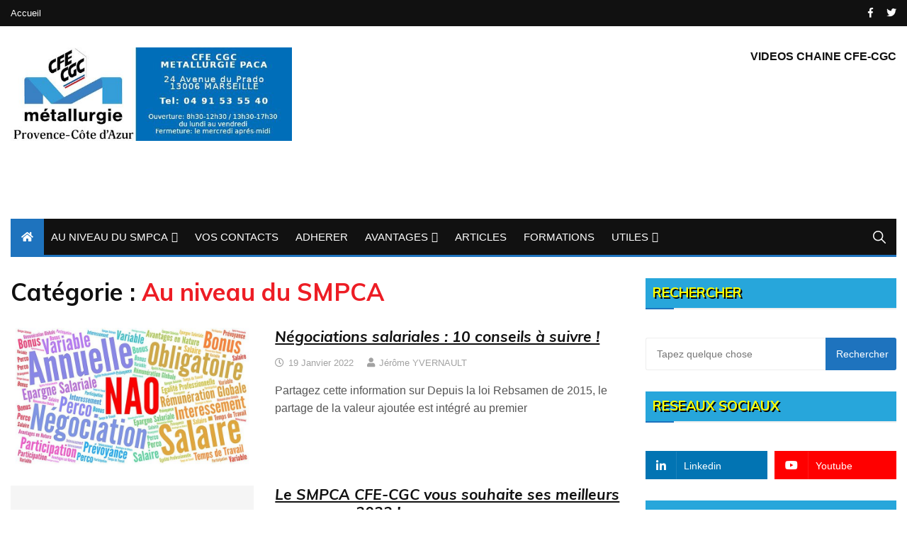

--- FILE ---
content_type: text/html; charset=UTF-8
request_url: https://cfe-cgc.smpca.fr/category/au-niveau-du-smpca/page/4/
body_size: 27529
content:
<!doctype html>
<html lang="fr-FR" prefix="og: https://ogp.me/ns#">
	<head>
		<meta charset="UTF-8">
		<meta name="viewport" content="width=device-width, initial-scale=1">
		<link rel="profile" href="https://gmpg.org/xfn/11">
		<link rel="dns-prefetch" href="//cdn.hu-manity.co" />
		<!-- Cookie Compliance -->
		<script type="text/javascript">var huOptions = {"appID":"cfe-cgcsmpcafr-1943163","currentLanguage":"fr","blocking":false,"globalCookie":false,"isAdmin":false,"privacyConsent":true,"forms":[]};</script>
		<script type="text/javascript" src="https://cdn.hu-manity.co/hu-banner.min.js"></script>	<script type="text/javascript">
		/* Google Analytics Opt-Out by WP-Buddy | https://wp-buddy.com/products/plugins/google-analytics-opt-out */
						var gaoop_property = '352325506';
		var gaoop_disable_strs = ['ga-disable-' + gaoop_property];
				for (var index = 0; index < disableStrs.length; index++) {
			if (document.cookie.indexOf(disableStrs[index] + '=true') > -1) {
				window[disableStrs[index]] = true; // for Monster Insights
			}
		}

		function gaoop_analytics_optout() {
			for (var index = 0; index < disableStrs.length; index++) {
				document.cookie = disableStrs[index] + '=true; expires=Thu, 31 Dec 2099 23:59:59 UTC; SameSite=Strict; path=/';
				window[disableStrs[index]] = true; // for Monster Insights
			}
			alert('Thanks. We have set a cookie so that Google Analytics data collection will be disabled on your next visit.');		}
			</script>
	
<!-- Optimisation des moteurs de recherche par Rank Math - https://rankmath.com/ -->
<title>Archives des Au niveau du SMPCA - Page 4 à 8 - SMPCA CFE-CGC</title>
<meta name="robots" content="follow, index, max-snippet:-1, max-video-preview:-1, max-image-preview:large"/>
<link rel="canonical" href="https://cfe-cgc.smpca.fr/category/au-niveau-du-smpca/page/4/" />
<link rel="prev" href="https://cfe-cgc.smpca.fr/category/au-niveau-du-smpca/page/3/" />
<link rel="next" href="https://cfe-cgc.smpca.fr/category/au-niveau-du-smpca/page/5/" />
<meta property="og:locale" content="fr_FR" />
<meta property="og:type" content="article" />
<meta property="og:title" content="Archives des Au niveau du SMPCA - Page 4 à 8 - SMPCA CFE-CGC" />
<meta property="og:url" content="https://cfe-cgc.smpca.fr/category/au-niveau-du-smpca/page/4/" />
<meta property="og:site_name" content="Syndicat CFE-CGC Métallurgie Paca" />
<meta property="og:image" content="https://cfe-cgc.smpca.fr/wp-content/uploads/2024/07/SMPCA-CFE-CGC-logo_final.jpg" />
<meta property="og:image:secure_url" content="https://cfe-cgc.smpca.fr/wp-content/uploads/2024/07/SMPCA-CFE-CGC-logo_final.jpg" />
<meta property="og:image:width" content="920" />
<meta property="og:image:height" content="640" />
<meta property="og:image:alt" content="Logo SMPCA CFE-CGC" />
<meta property="og:image:type" content="image/jpeg" />
<meta name="twitter:card" content="summary_large_image" />
<meta name="twitter:title" content="Archives des Au niveau du SMPCA - Page 4 à 8 - SMPCA CFE-CGC" />
<meta name="twitter:site" content="@SMPCA_CFECGC" />
<meta name="twitter:image" content="https://cfe-cgc.smpca.fr/wp-content/uploads/2024/07/SMPCA-CFE-CGC-logo_final.jpg" />
<meta name="twitter:label1" content="Articles" />
<meta name="twitter:data1" content="71" />
<script type="application/ld+json" class="rank-math-schema">{"@context":"https://schema.org","@graph":[{"@type":"Place","@id":"https://cfe-cgc.smpca.fr/#place","address":{"@type":"PostalAddress","streetAddress":"24 avenue du Prado","addressLocality":"Marseille","postalCode":"13006","addressCountry":"France"}},{"@type":"Organization","@id":"https://cfe-cgc.smpca.fr/#organization","name":"SMPCA CFE-CGC - Syndicat salari\u00e9s techniciens, ing\u00e9nieurs et cadres de la m\u00e9tallurgie","url":"https://cfe-cgc.smpca.fr","sameAs":["https://twitter.com/SMPCA_CFECGC"],"address":{"@type":"PostalAddress","streetAddress":"24 avenue du Prado","addressLocality":"Marseille","postalCode":"13006","addressCountry":"France"},"logo":{"@type":"ImageObject","@id":"https://cfe-cgc.smpca.fr/#logo","url":"https://cfe-cgc.smpca.fr/wp-content/uploads/2024/07/cropped-SMPCA-CFE-CGC-logo_final-1.jpg","contentUrl":"https://cfe-cgc.smpca.fr/wp-content/uploads/2024/07/cropped-SMPCA-CFE-CGC-logo_final-1.jpg","caption":"Syndicat CFE-CGC M\u00e9tallurgie Paca","inLanguage":"fr-FR","width":"640","height":"639"},"contactPoint":[{"@type":"ContactPoint","telephone":"+33.4.91.53.55.40","contactType":"customer support"}],"description":"Syndicat CFE-CGC M\u00e9tallurgie Paca - repr\u00e9sentant pour les salari\u00e9s du priv\u00e9","location":{"@id":"https://cfe-cgc.smpca.fr/#place"}},{"@type":"WebSite","@id":"https://cfe-cgc.smpca.fr/#website","url":"https://cfe-cgc.smpca.fr","name":"Syndicat CFE-CGC M\u00e9tallurgie Paca","alternateName":"SMPCA","publisher":{"@id":"https://cfe-cgc.smpca.fr/#organization"},"inLanguage":"fr-FR"},{"@type":"CollectionPage","@id":"https://cfe-cgc.smpca.fr/category/au-niveau-du-smpca/page/4/#webpage","url":"https://cfe-cgc.smpca.fr/category/au-niveau-du-smpca/page/4/","name":"Archives des Au niveau du SMPCA - Page 4 \u00e0 8 - SMPCA CFE-CGC","isPartOf":{"@id":"https://cfe-cgc.smpca.fr/#website"},"inLanguage":"fr-FR"}]}</script>
<!-- /Extension Rank Math WordPress SEO -->

<link rel='dns-prefetch' href='//ws.sharethis.com' />
<link rel='dns-prefetch' href='//www.googletagmanager.com' />
<link rel='dns-prefetch' href='//fonts.googleapis.com' />
<link rel="alternate" type="application/rss+xml" title="SMPCA CFE-CGC &raquo; Flux" href="https://cfe-cgc.smpca.fr/feed/" />
<link rel="alternate" type="application/rss+xml" title="SMPCA CFE-CGC &raquo; Flux des commentaires" href="https://cfe-cgc.smpca.fr/comments/feed/" />
<link rel="alternate" type="application/rss+xml" title="SMPCA CFE-CGC &raquo; Flux de la catégorie Au niveau du SMPCA" href="https://cfe-cgc.smpca.fr/category/au-niveau-du-smpca/feed/" />
<style id='wp-img-auto-sizes-contain-inline-css' type='text/css'>
img:is([sizes=auto i],[sizes^="auto," i]){contain-intrinsic-size:3000px 1500px}
/*# sourceURL=wp-img-auto-sizes-contain-inline-css */
</style>
<!-- <link rel='stylesheet' id='embed-pdf-viewer-css' href='https://cfe-cgc.smpca.fr/wp-content/plugins/embed-pdf-viewer/css/embed-pdf-viewer.css?ver=2.4.6' type='text/css' media='screen' /> -->
<link rel="stylesheet" type="text/css" href="//cfe-cgc.smpca.fr/wp-content/cache/wpfc-minified/mly3t218/fizh8.css" media="screen"/>
<style id='wp-emoji-styles-inline-css' type='text/css'>

	img.wp-smiley, img.emoji {
		display: inline !important;
		border: none !important;
		box-shadow: none !important;
		height: 1em !important;
		width: 1em !important;
		margin: 0 0.07em !important;
		vertical-align: -0.1em !important;
		background: none !important;
		padding: 0 !important;
	}
/*# sourceURL=wp-emoji-styles-inline-css */
</style>
<style id='wp-block-library-inline-css' type='text/css'>
:root{--wp-block-synced-color:#7a00df;--wp-block-synced-color--rgb:122,0,223;--wp-bound-block-color:var(--wp-block-synced-color);--wp-editor-canvas-background:#ddd;--wp-admin-theme-color:#007cba;--wp-admin-theme-color--rgb:0,124,186;--wp-admin-theme-color-darker-10:#006ba1;--wp-admin-theme-color-darker-10--rgb:0,107,160.5;--wp-admin-theme-color-darker-20:#005a87;--wp-admin-theme-color-darker-20--rgb:0,90,135;--wp-admin-border-width-focus:2px}@media (min-resolution:192dpi){:root{--wp-admin-border-width-focus:1.5px}}.wp-element-button{cursor:pointer}:root .has-very-light-gray-background-color{background-color:#eee}:root .has-very-dark-gray-background-color{background-color:#313131}:root .has-very-light-gray-color{color:#eee}:root .has-very-dark-gray-color{color:#313131}:root .has-vivid-green-cyan-to-vivid-cyan-blue-gradient-background{background:linear-gradient(135deg,#00d084,#0693e3)}:root .has-purple-crush-gradient-background{background:linear-gradient(135deg,#34e2e4,#4721fb 50%,#ab1dfe)}:root .has-hazy-dawn-gradient-background{background:linear-gradient(135deg,#faaca8,#dad0ec)}:root .has-subdued-olive-gradient-background{background:linear-gradient(135deg,#fafae1,#67a671)}:root .has-atomic-cream-gradient-background{background:linear-gradient(135deg,#fdd79a,#004a59)}:root .has-nightshade-gradient-background{background:linear-gradient(135deg,#330968,#31cdcf)}:root .has-midnight-gradient-background{background:linear-gradient(135deg,#020381,#2874fc)}:root{--wp--preset--font-size--normal:16px;--wp--preset--font-size--huge:42px}.has-regular-font-size{font-size:1em}.has-larger-font-size{font-size:2.625em}.has-normal-font-size{font-size:var(--wp--preset--font-size--normal)}.has-huge-font-size{font-size:var(--wp--preset--font-size--huge)}.has-text-align-center{text-align:center}.has-text-align-left{text-align:left}.has-text-align-right{text-align:right}.has-fit-text{white-space:nowrap!important}#end-resizable-editor-section{display:none}.aligncenter{clear:both}.items-justified-left{justify-content:flex-start}.items-justified-center{justify-content:center}.items-justified-right{justify-content:flex-end}.items-justified-space-between{justify-content:space-between}.screen-reader-text{border:0;clip-path:inset(50%);height:1px;margin:-1px;overflow:hidden;padding:0;position:absolute;width:1px;word-wrap:normal!important}.screen-reader-text:focus{background-color:#ddd;clip-path:none;color:#444;display:block;font-size:1em;height:auto;left:5px;line-height:normal;padding:15px 23px 14px;text-decoration:none;top:5px;width:auto;z-index:100000}html :where(.has-border-color){border-style:solid}html :where([style*=border-top-color]){border-top-style:solid}html :where([style*=border-right-color]){border-right-style:solid}html :where([style*=border-bottom-color]){border-bottom-style:solid}html :where([style*=border-left-color]){border-left-style:solid}html :where([style*=border-width]){border-style:solid}html :where([style*=border-top-width]){border-top-style:solid}html :where([style*=border-right-width]){border-right-style:solid}html :where([style*=border-bottom-width]){border-bottom-style:solid}html :where([style*=border-left-width]){border-left-style:solid}html :where(img[class*=wp-image-]){height:auto;max-width:100%}:where(figure){margin:0 0 1em}html :where(.is-position-sticky){--wp-admin--admin-bar--position-offset:var(--wp-admin--admin-bar--height,0px)}@media screen and (max-width:600px){html :where(.is-position-sticky){--wp-admin--admin-bar--position-offset:0px}}

/*# sourceURL=wp-block-library-inline-css */
</style><style id='wp-block-heading-inline-css' type='text/css'>
h1:where(.wp-block-heading).has-background,h2:where(.wp-block-heading).has-background,h3:where(.wp-block-heading).has-background,h4:where(.wp-block-heading).has-background,h5:where(.wp-block-heading).has-background,h6:where(.wp-block-heading).has-background{padding:1.25em 2.375em}h1.has-text-align-left[style*=writing-mode]:where([style*=vertical-lr]),h1.has-text-align-right[style*=writing-mode]:where([style*=vertical-rl]),h2.has-text-align-left[style*=writing-mode]:where([style*=vertical-lr]),h2.has-text-align-right[style*=writing-mode]:where([style*=vertical-rl]),h3.has-text-align-left[style*=writing-mode]:where([style*=vertical-lr]),h3.has-text-align-right[style*=writing-mode]:where([style*=vertical-rl]),h4.has-text-align-left[style*=writing-mode]:where([style*=vertical-lr]),h4.has-text-align-right[style*=writing-mode]:where([style*=vertical-rl]),h5.has-text-align-left[style*=writing-mode]:where([style*=vertical-lr]),h5.has-text-align-right[style*=writing-mode]:where([style*=vertical-rl]),h6.has-text-align-left[style*=writing-mode]:where([style*=vertical-lr]),h6.has-text-align-right[style*=writing-mode]:where([style*=vertical-rl]){rotate:180deg}
/*# sourceURL=https://cfe-cgc.smpca.fr/wp-includes/blocks/heading/style.min.css */
</style>
<style id='wp-block-list-inline-css' type='text/css'>
ol,ul{box-sizing:border-box}:root :where(.wp-block-list.has-background){padding:1.25em 2.375em}
/*# sourceURL=https://cfe-cgc.smpca.fr/wp-includes/blocks/list/style.min.css */
</style>
<style id='wp-block-paragraph-inline-css' type='text/css'>
.is-small-text{font-size:.875em}.is-regular-text{font-size:1em}.is-large-text{font-size:2.25em}.is-larger-text{font-size:3em}.has-drop-cap:not(:focus):first-letter{float:left;font-size:8.4em;font-style:normal;font-weight:100;line-height:.68;margin:.05em .1em 0 0;text-transform:uppercase}body.rtl .has-drop-cap:not(:focus):first-letter{float:none;margin-left:.1em}p.has-drop-cap.has-background{overflow:hidden}:root :where(p.has-background){padding:1.25em 2.375em}:where(p.has-text-color:not(.has-link-color)) a{color:inherit}p.has-text-align-left[style*="writing-mode:vertical-lr"],p.has-text-align-right[style*="writing-mode:vertical-rl"]{rotate:180deg}
/*# sourceURL=https://cfe-cgc.smpca.fr/wp-includes/blocks/paragraph/style.min.css */
</style>
<style id='wp-block-table-inline-css' type='text/css'>
.wp-block-table{overflow-x:auto}.wp-block-table table{border-collapse:collapse;width:100%}.wp-block-table thead{border-bottom:3px solid}.wp-block-table tfoot{border-top:3px solid}.wp-block-table td,.wp-block-table th{border:1px solid;padding:.5em}.wp-block-table .has-fixed-layout{table-layout:fixed;width:100%}.wp-block-table .has-fixed-layout td,.wp-block-table .has-fixed-layout th{word-break:break-word}.wp-block-table.aligncenter,.wp-block-table.alignleft,.wp-block-table.alignright{display:table;width:auto}.wp-block-table.aligncenter td,.wp-block-table.aligncenter th,.wp-block-table.alignleft td,.wp-block-table.alignleft th,.wp-block-table.alignright td,.wp-block-table.alignright th{word-break:break-word}.wp-block-table .has-subtle-light-gray-background-color{background-color:#f3f4f5}.wp-block-table .has-subtle-pale-green-background-color{background-color:#e9fbe5}.wp-block-table .has-subtle-pale-blue-background-color{background-color:#e7f5fe}.wp-block-table .has-subtle-pale-pink-background-color{background-color:#fcf0ef}.wp-block-table.is-style-stripes{background-color:initial;border-collapse:inherit;border-spacing:0}.wp-block-table.is-style-stripes tbody tr:nth-child(odd){background-color:#f0f0f0}.wp-block-table.is-style-stripes.has-subtle-light-gray-background-color tbody tr:nth-child(odd){background-color:#f3f4f5}.wp-block-table.is-style-stripes.has-subtle-pale-green-background-color tbody tr:nth-child(odd){background-color:#e9fbe5}.wp-block-table.is-style-stripes.has-subtle-pale-blue-background-color tbody tr:nth-child(odd){background-color:#e7f5fe}.wp-block-table.is-style-stripes.has-subtle-pale-pink-background-color tbody tr:nth-child(odd){background-color:#fcf0ef}.wp-block-table.is-style-stripes td,.wp-block-table.is-style-stripes th{border-color:#0000}.wp-block-table.is-style-stripes{border-bottom:1px solid #f0f0f0}.wp-block-table .has-border-color td,.wp-block-table .has-border-color th,.wp-block-table .has-border-color tr,.wp-block-table .has-border-color>*{border-color:inherit}.wp-block-table table[style*=border-top-color] tr:first-child,.wp-block-table table[style*=border-top-color] tr:first-child td,.wp-block-table table[style*=border-top-color] tr:first-child th,.wp-block-table table[style*=border-top-color]>*,.wp-block-table table[style*=border-top-color]>* td,.wp-block-table table[style*=border-top-color]>* th{border-top-color:inherit}.wp-block-table table[style*=border-top-color] tr:not(:first-child){border-top-color:initial}.wp-block-table table[style*=border-right-color] td:last-child,.wp-block-table table[style*=border-right-color] th,.wp-block-table table[style*=border-right-color] tr,.wp-block-table table[style*=border-right-color]>*{border-right-color:inherit}.wp-block-table table[style*=border-bottom-color] tr:last-child,.wp-block-table table[style*=border-bottom-color] tr:last-child td,.wp-block-table table[style*=border-bottom-color] tr:last-child th,.wp-block-table table[style*=border-bottom-color]>*,.wp-block-table table[style*=border-bottom-color]>* td,.wp-block-table table[style*=border-bottom-color]>* th{border-bottom-color:inherit}.wp-block-table table[style*=border-bottom-color] tr:not(:last-child){border-bottom-color:initial}.wp-block-table table[style*=border-left-color] td:first-child,.wp-block-table table[style*=border-left-color] th,.wp-block-table table[style*=border-left-color] tr,.wp-block-table table[style*=border-left-color]>*{border-left-color:inherit}.wp-block-table table[style*=border-style] td,.wp-block-table table[style*=border-style] th,.wp-block-table table[style*=border-style] tr,.wp-block-table table[style*=border-style]>*{border-style:inherit}.wp-block-table table[style*=border-width] td,.wp-block-table table[style*=border-width] th,.wp-block-table table[style*=border-width] tr,.wp-block-table table[style*=border-width]>*{border-style:inherit;border-width:inherit}
/*# sourceURL=https://cfe-cgc.smpca.fr/wp-includes/blocks/table/style.min.css */
</style>
<style id='global-styles-inline-css' type='text/css'>
:root{--wp--preset--aspect-ratio--square: 1;--wp--preset--aspect-ratio--4-3: 4/3;--wp--preset--aspect-ratio--3-4: 3/4;--wp--preset--aspect-ratio--3-2: 3/2;--wp--preset--aspect-ratio--2-3: 2/3;--wp--preset--aspect-ratio--16-9: 16/9;--wp--preset--aspect-ratio--9-16: 9/16;--wp--preset--color--black: #000000;--wp--preset--color--cyan-bluish-gray: #abb8c3;--wp--preset--color--white: #ffffff;--wp--preset--color--pale-pink: #f78da7;--wp--preset--color--vivid-red: #cf2e2e;--wp--preset--color--luminous-vivid-orange: #ff6900;--wp--preset--color--luminous-vivid-amber: #fcb900;--wp--preset--color--light-green-cyan: #7bdcb5;--wp--preset--color--vivid-green-cyan: #00d084;--wp--preset--color--pale-cyan-blue: #8ed1fc;--wp--preset--color--vivid-cyan-blue: #0693e3;--wp--preset--color--vivid-purple: #9b51e0;--wp--preset--gradient--vivid-cyan-blue-to-vivid-purple: linear-gradient(135deg,rgb(6,147,227) 0%,rgb(155,81,224) 100%);--wp--preset--gradient--light-green-cyan-to-vivid-green-cyan: linear-gradient(135deg,rgb(122,220,180) 0%,rgb(0,208,130) 100%);--wp--preset--gradient--luminous-vivid-amber-to-luminous-vivid-orange: linear-gradient(135deg,rgb(252,185,0) 0%,rgb(255,105,0) 100%);--wp--preset--gradient--luminous-vivid-orange-to-vivid-red: linear-gradient(135deg,rgb(255,105,0) 0%,rgb(207,46,46) 100%);--wp--preset--gradient--very-light-gray-to-cyan-bluish-gray: linear-gradient(135deg,rgb(238,238,238) 0%,rgb(169,184,195) 100%);--wp--preset--gradient--cool-to-warm-spectrum: linear-gradient(135deg,rgb(74,234,220) 0%,rgb(151,120,209) 20%,rgb(207,42,186) 40%,rgb(238,44,130) 60%,rgb(251,105,98) 80%,rgb(254,248,76) 100%);--wp--preset--gradient--blush-light-purple: linear-gradient(135deg,rgb(255,206,236) 0%,rgb(152,150,240) 100%);--wp--preset--gradient--blush-bordeaux: linear-gradient(135deg,rgb(254,205,165) 0%,rgb(254,45,45) 50%,rgb(107,0,62) 100%);--wp--preset--gradient--luminous-dusk: linear-gradient(135deg,rgb(255,203,112) 0%,rgb(199,81,192) 50%,rgb(65,88,208) 100%);--wp--preset--gradient--pale-ocean: linear-gradient(135deg,rgb(255,245,203) 0%,rgb(182,227,212) 50%,rgb(51,167,181) 100%);--wp--preset--gradient--electric-grass: linear-gradient(135deg,rgb(202,248,128) 0%,rgb(113,206,126) 100%);--wp--preset--gradient--midnight: linear-gradient(135deg,rgb(2,3,129) 0%,rgb(40,116,252) 100%);--wp--preset--font-size--small: 13px;--wp--preset--font-size--medium: 20px;--wp--preset--font-size--large: 36px;--wp--preset--font-size--x-large: 42px;--wp--preset--spacing--20: 0.44rem;--wp--preset--spacing--30: 0.67rem;--wp--preset--spacing--40: 1rem;--wp--preset--spacing--50: 1.5rem;--wp--preset--spacing--60: 2.25rem;--wp--preset--spacing--70: 3.38rem;--wp--preset--spacing--80: 5.06rem;--wp--preset--shadow--natural: 6px 6px 9px rgba(0, 0, 0, 0.2);--wp--preset--shadow--deep: 12px 12px 50px rgba(0, 0, 0, 0.4);--wp--preset--shadow--sharp: 6px 6px 0px rgba(0, 0, 0, 0.2);--wp--preset--shadow--outlined: 6px 6px 0px -3px rgb(255, 255, 255), 6px 6px rgb(0, 0, 0);--wp--preset--shadow--crisp: 6px 6px 0px rgb(0, 0, 0);}:where(.is-layout-flex){gap: 0.5em;}:where(.is-layout-grid){gap: 0.5em;}body .is-layout-flex{display: flex;}.is-layout-flex{flex-wrap: wrap;align-items: center;}.is-layout-flex > :is(*, div){margin: 0;}body .is-layout-grid{display: grid;}.is-layout-grid > :is(*, div){margin: 0;}:where(.wp-block-columns.is-layout-flex){gap: 2em;}:where(.wp-block-columns.is-layout-grid){gap: 2em;}:where(.wp-block-post-template.is-layout-flex){gap: 1.25em;}:where(.wp-block-post-template.is-layout-grid){gap: 1.25em;}.has-black-color{color: var(--wp--preset--color--black) !important;}.has-cyan-bluish-gray-color{color: var(--wp--preset--color--cyan-bluish-gray) !important;}.has-white-color{color: var(--wp--preset--color--white) !important;}.has-pale-pink-color{color: var(--wp--preset--color--pale-pink) !important;}.has-vivid-red-color{color: var(--wp--preset--color--vivid-red) !important;}.has-luminous-vivid-orange-color{color: var(--wp--preset--color--luminous-vivid-orange) !important;}.has-luminous-vivid-amber-color{color: var(--wp--preset--color--luminous-vivid-amber) !important;}.has-light-green-cyan-color{color: var(--wp--preset--color--light-green-cyan) !important;}.has-vivid-green-cyan-color{color: var(--wp--preset--color--vivid-green-cyan) !important;}.has-pale-cyan-blue-color{color: var(--wp--preset--color--pale-cyan-blue) !important;}.has-vivid-cyan-blue-color{color: var(--wp--preset--color--vivid-cyan-blue) !important;}.has-vivid-purple-color{color: var(--wp--preset--color--vivid-purple) !important;}.has-black-background-color{background-color: var(--wp--preset--color--black) !important;}.has-cyan-bluish-gray-background-color{background-color: var(--wp--preset--color--cyan-bluish-gray) !important;}.has-white-background-color{background-color: var(--wp--preset--color--white) !important;}.has-pale-pink-background-color{background-color: var(--wp--preset--color--pale-pink) !important;}.has-vivid-red-background-color{background-color: var(--wp--preset--color--vivid-red) !important;}.has-luminous-vivid-orange-background-color{background-color: var(--wp--preset--color--luminous-vivid-orange) !important;}.has-luminous-vivid-amber-background-color{background-color: var(--wp--preset--color--luminous-vivid-amber) !important;}.has-light-green-cyan-background-color{background-color: var(--wp--preset--color--light-green-cyan) !important;}.has-vivid-green-cyan-background-color{background-color: var(--wp--preset--color--vivid-green-cyan) !important;}.has-pale-cyan-blue-background-color{background-color: var(--wp--preset--color--pale-cyan-blue) !important;}.has-vivid-cyan-blue-background-color{background-color: var(--wp--preset--color--vivid-cyan-blue) !important;}.has-vivid-purple-background-color{background-color: var(--wp--preset--color--vivid-purple) !important;}.has-black-border-color{border-color: var(--wp--preset--color--black) !important;}.has-cyan-bluish-gray-border-color{border-color: var(--wp--preset--color--cyan-bluish-gray) !important;}.has-white-border-color{border-color: var(--wp--preset--color--white) !important;}.has-pale-pink-border-color{border-color: var(--wp--preset--color--pale-pink) !important;}.has-vivid-red-border-color{border-color: var(--wp--preset--color--vivid-red) !important;}.has-luminous-vivid-orange-border-color{border-color: var(--wp--preset--color--luminous-vivid-orange) !important;}.has-luminous-vivid-amber-border-color{border-color: var(--wp--preset--color--luminous-vivid-amber) !important;}.has-light-green-cyan-border-color{border-color: var(--wp--preset--color--light-green-cyan) !important;}.has-vivid-green-cyan-border-color{border-color: var(--wp--preset--color--vivid-green-cyan) !important;}.has-pale-cyan-blue-border-color{border-color: var(--wp--preset--color--pale-cyan-blue) !important;}.has-vivid-cyan-blue-border-color{border-color: var(--wp--preset--color--vivid-cyan-blue) !important;}.has-vivid-purple-border-color{border-color: var(--wp--preset--color--vivid-purple) !important;}.has-vivid-cyan-blue-to-vivid-purple-gradient-background{background: var(--wp--preset--gradient--vivid-cyan-blue-to-vivid-purple) !important;}.has-light-green-cyan-to-vivid-green-cyan-gradient-background{background: var(--wp--preset--gradient--light-green-cyan-to-vivid-green-cyan) !important;}.has-luminous-vivid-amber-to-luminous-vivid-orange-gradient-background{background: var(--wp--preset--gradient--luminous-vivid-amber-to-luminous-vivid-orange) !important;}.has-luminous-vivid-orange-to-vivid-red-gradient-background{background: var(--wp--preset--gradient--luminous-vivid-orange-to-vivid-red) !important;}.has-very-light-gray-to-cyan-bluish-gray-gradient-background{background: var(--wp--preset--gradient--very-light-gray-to-cyan-bluish-gray) !important;}.has-cool-to-warm-spectrum-gradient-background{background: var(--wp--preset--gradient--cool-to-warm-spectrum) !important;}.has-blush-light-purple-gradient-background{background: var(--wp--preset--gradient--blush-light-purple) !important;}.has-blush-bordeaux-gradient-background{background: var(--wp--preset--gradient--blush-bordeaux) !important;}.has-luminous-dusk-gradient-background{background: var(--wp--preset--gradient--luminous-dusk) !important;}.has-pale-ocean-gradient-background{background: var(--wp--preset--gradient--pale-ocean) !important;}.has-electric-grass-gradient-background{background: var(--wp--preset--gradient--electric-grass) !important;}.has-midnight-gradient-background{background: var(--wp--preset--gradient--midnight) !important;}.has-small-font-size{font-size: var(--wp--preset--font-size--small) !important;}.has-medium-font-size{font-size: var(--wp--preset--font-size--medium) !important;}.has-large-font-size{font-size: var(--wp--preset--font-size--large) !important;}.has-x-large-font-size{font-size: var(--wp--preset--font-size--x-large) !important;}
/*# sourceURL=global-styles-inline-css */
</style>

<style id='classic-theme-styles-inline-css' type='text/css'>
/*! This file is auto-generated */
.wp-block-button__link{color:#fff;background-color:#32373c;border-radius:9999px;box-shadow:none;text-decoration:none;padding:calc(.667em + 2px) calc(1.333em + 2px);font-size:1.125em}.wp-block-file__button{background:#32373c;color:#fff;text-decoration:none}
/*# sourceURL=/wp-includes/css/classic-themes.min.css */
</style>
<!-- <link rel='stylesheet' id='acf-rpw-main-css' href='https://cfe-cgc.smpca.fr/wp-content/plugins/acf-recent-posts-widget/css/acf-widget-front.css?ver=6.9' type='text/css' media='all' /> -->
<!-- <link rel='stylesheet' id='contact-form-7-css' href='https://cfe-cgc.smpca.fr/wp-content/plugins/contact-form-7/includes/css/styles.css?ver=6.1.4' type='text/css' media='all' /> -->
<!-- <link rel='stylesheet' id='everest-toolkit-css' href='https://cfe-cgc.smpca.fr/wp-content/plugins/everest-toolkit/public/css/everest-toolkit-public.css?ver=1.2.3' type='text/css' media='all' /> -->
<!-- <link rel='stylesheet' id='perfecty-push-css' href='https://cfe-cgc.smpca.fr/wp-content/plugins/perfecty-push-notifications/public/css/perfecty-push-public.css?ver=1.6.5' type='text/css' media='all' /> -->
<!-- <link rel='stylesheet' id='super-rss-reader-css' href='https://cfe-cgc.smpca.fr/wp-content/plugins/super-rss-reader/public/css/style.min.css?ver=5.4' type='text/css' media='all' /> -->
<!-- <link rel='stylesheet' id='if-menu-site-css-css' href='https://cfe-cgc.smpca.fr/wp-content/plugins/if-menu/assets/if-menu-site.css?ver=6.9' type='text/css' media='all' /> -->
<!-- <link rel='stylesheet' id='font-awesome-css' href='https://cfe-cgc.smpca.fr/wp-content/plugins/uix-shortcodes/includes/uixscform/fontawesome/css/all.min.css?ver=5.7.0' type='text/css' media='all' /> -->
<!-- <link rel='stylesheet' id='font-awesome-v4-shims-css' href='https://cfe-cgc.smpca.fr/wp-content/plugins/uix-shortcodes/includes/uixscform/fontawesome/css/v4-shims.min.css?ver=5.7.0' type='text/css' media='all' /> -->
<!-- <link rel='stylesheet' id='flaticon-css' href='https://cfe-cgc.smpca.fr/wp-content/plugins/uix-shortcodes/includes/uixscform/flaticon/flaticon.min.css?ver=1.0' type='text/css' media='all' /> -->
<!-- <link rel='stylesheet' id='prettyPhoto-css' href='https://cfe-cgc.smpca.fr/wp-content/plugins/uix-shortcodes/assets/add-ons/prettyPhoto/jquery.prettyPhoto.css?ver=3.1.5' type='text/css' media='all' /> -->
<!-- <link rel='stylesheet' id='uix-shortcodes-css' href='https://cfe-cgc.smpca.fr/wp-content/plugins/uix-shortcodes/assets/css/shortcodes.css?ver=2.0.5' type='text/css' media='all' /> -->
<!-- <link rel='stylesheet' id='everest-news-style-css' href='https://cfe-cgc.smpca.fr/wp-content/themes/everest-news/style.css?ver=6.9' type='text/css' media='all' /> -->
<link rel="stylesheet" type="text/css" href="//cfe-cgc.smpca.fr/wp-content/cache/wpfc-minified/6o4b1n14/fizh8.css" media="all"/>
<link rel='stylesheet' id='everest-news-fonts-css' href='//fonts.googleapis.com/css?family=Muli%3A400%2C400i%2C600%2C700%2C700i%7COpen%2BSans%3A400%2C400i%2C600%2C700%2C700i&#038;subset=latin%2Clatin-ext&#038;ver=6.9' type='text/css' media='all' />
<!-- <link rel='stylesheet' id='everest-news-main-css' href='https://cfe-cgc.smpca.fr/wp-content/themes/everest-news/assets/dist/css/main.css?ver=6.9' type='text/css' media='all' /> -->
<!-- <link rel='stylesheet' id='recent-posts-widget-with-thumbnails-public-style-css' href='https://cfe-cgc.smpca.fr/wp-content/plugins/recent-posts-widget-with-thumbnails/public.css?ver=7.1.1' type='text/css' media='all' /> -->
<!-- <link rel='stylesheet' id='upw_theme_standard-css' href='https://cfe-cgc.smpca.fr/wp-content/plugins/ultimate-posts-widget/css/upw-theme-standard.min.css?ver=6.9' type='text/css' media='all' /> -->
<!-- <link rel='stylesheet' id='srpw-style-css' href='https://cfe-cgc.smpca.fr/wp-content/plugins/smart-recent-posts-widget/assets/css/srpw-frontend.css?ver=6.9' type='text/css' media='all' /> -->
<link rel="stylesheet" type="text/css" href="//cfe-cgc.smpca.fr/wp-content/cache/wpfc-minified/knz8hk60/fizh8.css" media="all"/>
<script type="text/javascript" src="https://cfe-cgc.smpca.fr/wp-includes/js/jquery/jquery.min.js?ver=3.7.1" id="jquery-core-js"></script>
<script type="text/javascript" src="https://cfe-cgc.smpca.fr/wp-includes/js/jquery/jquery-migrate.min.js?ver=3.4.1" id="jquery-migrate-js"></script>
<script type="text/javascript" src="https://cfe-cgc.smpca.fr/wp-content/plugins/everest-toolkit/public/js/everest-toolkit-public.js?ver=1.2.3" id="everest-toolkit-js"></script>
<script type="text/javascript" src="https://cfe-cgc.smpca.fr/wp-content/plugins/super-rss-reader/public/js/jquery.easy-ticker.min.js?ver=5.4" id="jquery-easy-ticker-js"></script>
<script type="text/javascript" src="https://cfe-cgc.smpca.fr/wp-content/plugins/super-rss-reader/public/js/script.min.js?ver=5.4" id="super-rss-reader-js"></script>
<script id='st_insights_js' type="text/javascript" src="https://ws.sharethis.com/button/st_insights.js?publisher=eba0f3ba-f9ab-408c-bc68-c28af5afe749&amp;product=feather&amp;ver=1762905964" id="feather-sharethis-js"></script>

<!-- Extrait de code de la balise Google (gtag.js) ajouté par Site Kit -->
<!-- Extrait Google Analytics ajouté par Site Kit -->
<script type="text/javascript" src="https://www.googletagmanager.com/gtag/js?id=GT-T9CPGM6" id="google_gtagjs-js" async></script>
<script type="text/javascript" id="google_gtagjs-js-after">
/* <![CDATA[ */
window.dataLayer = window.dataLayer || [];function gtag(){dataLayer.push(arguments);}
gtag("set","linker",{"domains":["cfe-cgc.smpca.fr"]});
gtag("js", new Date());
gtag("set", "developer_id.dZTNiMT", true);
gtag("config", "GT-T9CPGM6");
//# sourceURL=google_gtagjs-js-after
/* ]]> */
</script>
<link rel="https://api.w.org/" href="https://cfe-cgc.smpca.fr/wp-json/" /><link rel="alternate" title="JSON" type="application/json" href="https://cfe-cgc.smpca.fr/wp-json/wp/v2/categories/2" /><link rel="EditURI" type="application/rsd+xml" title="RSD" href="https://cfe-cgc.smpca.fr/xmlrpc.php?rsd" />
<meta name="generator" content="WordPress 6.9" />
<style type="text/css">/** Google Analytics Opt Out Custom CSS **/.gaoop {color: #ffffff; line-height: 2; position: fixed; bottom: 0; left: 0; width: 100%; -webkit-box-shadow: 0 4px 15px rgba(0, 0, 0, 0.4); -moz-box-shadow: 0 4px 15px rgba(0, 0, 0, 0.4); box-shadow: 0 4px 15px rgba(0, 0, 0, 0.4); background-color: #0E90D2; padding: 1rem; margin: 0; display: flex; align-items: center; justify-content: space-between; } .gaoop-hidden {display: none; } .gaoop-checkbox:checked + .gaoop {width: auto; right: 0; left: auto; opacity: 0.5; ms-filter: "progid:DXImageTransform.Microsoft.Alpha(Opacity=50)"; filter: alpha(opacity=50); -moz-opacity: 0.5; -khtml-opacity: 0.5; } .gaoop-checkbox:checked + .gaoop .gaoop-close-icon {display: none; } .gaoop-checkbox:checked + .gaoop .gaoop-opt-out-content {display: none; } input.gaoop-checkbox {display: none; } .gaoop a {color: #67C2F0; text-decoration: none; } .gaoop a:hover {color: #ffffff; text-decoration: underline; } .gaoop-info-icon {margin: 0; padding: 0; cursor: pointer; } .gaoop svg {position: relative; margin: 0; padding: 0; width: auto; height: 25px; } .gaoop-close-icon {cursor: pointer; position: relative; opacity: 0.5; ms-filter: "progid:DXImageTransform.Microsoft.Alpha(Opacity=50)"; filter: alpha(opacity=50); -moz-opacity: 0.5; -khtml-opacity: 0.5; margin: 0; padding: 0; text-align: center; vertical-align: top; display: inline-block; } .gaoop-close-icon:hover {z-index: 1; opacity: 1; ms-filter: "progid:DXImageTransform.Microsoft.Alpha(Opacity=100)"; filter: alpha(opacity=100); -moz-opacity: 1; -khtml-opacity: 1; } .gaoop_closed .gaoop-opt-out-link, .gaoop_closed .gaoop-close-icon {display: none; } .gaoop_closed:hover {opacity: 1; ms-filter: "progid:DXImageTransform.Microsoft.Alpha(Opacity=100)"; filter: alpha(opacity=100); -moz-opacity: 1; -khtml-opacity: 1; } .gaoop_closed .gaoop-opt-out-content {display: none; } .gaoop_closed .gaoop-info-icon {width: 100%; } .gaoop-opt-out-content {display: inline-block; vertical-align: top; } </style><meta name="generator" content="Site Kit by Google 1.170.0" /><script>
	window.PerfectyPushOptions = {
		path: "https://cfe-cgc.smpca.fr/wp-content/plugins/perfecty-push-notifications/public/js",
		dialogTitle: "Voulez vous être informé des nouveaux articles ?",
		dialogSubmit: "Oui, bien sûr",
		dialogCancel: "Non merci,",
		settingsTitle: "Notifications du SMPCA CFE-CGC",
		settingsOptIn: "Restons en contact !",
		settingsUpdateError: "Une erreur est survenue, merci de réessayer dans quelques instants.",
		serverUrl: "https://cfe-cgc.smpca.fr/wp-json/perfecty-push",
		vapidPublicKey: "BJg08-R6CbJ3BwFA54P-zttfYAisP2SM72ZCDBXMOitDDJPQWZDbPBmOs9ftBuBxN3p_B1P17tMT8uApF4dfASk",
		token: "eef5166e05",
		tokenHeader: "X-WP-Nonce",
		enabled: true,
		unregisterConflicts: false,
		serviceWorkerScope: "/perfecty/push",
		loggerLevel: "debug",
		loggerVerbose: true,
		hideBellAfterSubscribe: true,
		askPermissionsDirectly: false,
		unregisterConflictsExpression: "(OneSignalSDKWorker|wonderpush-worker-loader|webpushr-sw|subscribers-com\/firebase-messaging-sw|gravitec-net-web-push-notifications|push_notification_sw)",
		promptIconUrl: "https://cfe-cgc.smpca.fr/wp-content/uploads/2024/07/cropped-SMPCA-CFE-CGC-logo_final-1.jpg",
		visitsToDisplayPrompt: 0	}
</script>
<!-- Analytics by WP Statistics - https://wp-statistics.com -->
		<noscript>
			<style>
				img.lazyload {
				 	display: none;
				}

				img.image-fallback {
				 	display: block;
				}
			</style>
		</noscript>
		<style>
			.primary-navigation li.primarynav_search_icon {
							}
			#toTop {
							}

							.copyright-notice a,
				.social-icons-list li a:hover,
				.social-icons-list-post-page li:first-child,
				.en-author-box .author-name h3,
				.page-404-entry .header-404 h3 span,
				.widget_rss ul li a,
				.event-page-top-box .event-metas ul p {
					color: #1e73be;
				}

				.en-breaking-news .ticker-head-col span,
				.owl-carousel .owl-nav button.owl-next, 
				.owl-carousel .owl-nav button.owl-prev,
				ul.post-categories li a,
				.widget-title:after,
				.en-custom-category ul li a,
				.btn-general,
				.en-popular-trending-posts-widget-1 ul.tabs li.current,
				#toTop,
				#header-search input[type=submit], 
				.search-box input[type=submit], 
				.widget_search input[type=submit],
				.en-pagination .pagi-layout-1 .nav-links span.current,
				.header-lay-2 .main-navigation .home-btn a, 
				.header-lay-3 .main-navigation .home-btn a,
				button, 
				input[type=button], 
				input[type=reset], 
				input[type=submit],
				.calendar_wrap caption,
				.live-feeds-entry .live-feed .leftbox span,
				.en-popular-trending-posts-widget-1 .content-holder .left-col span {
					background-color: #1e73be;
				}

				ul.post-categories li a:before,
				.en-breaking-news .ticker-head-col span:before {
					border-top-color: #1e73be;
				}

				.header-lay-2 .main-navigation, 
				.header-lay-3 .main-navigation {
					border-bottom-color: #1e73be;
				}

				.post-page-layout-1 .page-title h2,
				.post-format.quote-format blockquote {
					border-left-color: #1e73be;
				}
						</style>
		<style type="text/css">.recentcomments a{display:inline !important;padding:0 !important;margin:0 !important;}</style>
<style type="text/css"></style>
<style type="text/css" id="custom-background-css">
body.custom-background { background-image: url("https://cfe-cgc.smpca.fr/wp-content/uploads/2019/07/geometric-1732847.jpg"); background-position: left top; background-size: cover; background-repeat: no-repeat; background-attachment: fixed; }
</style>
	<style>
.synved-social-resolution-single {
display: inline-block;
}
.synved-social-resolution-normal {
display: inline-block;
}
.synved-social-resolution-hidef {
display: none;
}

@media only screen and (min--moz-device-pixel-ratio: 2),
only screen and (-o-min-device-pixel-ratio: 2/1),
only screen and (-webkit-min-device-pixel-ratio: 2),
only screen and (min-device-pixel-ratio: 2),
only screen and (min-resolution: 2dppx),
only screen and (min-resolution: 192dpi) {
	.synved-social-resolution-normal {
	display: none;
	}
	.synved-social-resolution-hidef {
	display: inline-block;
	}
}
</style><link rel="icon" href="https://cfe-cgc.smpca.fr/wp-content/uploads/2024/07/cropped-cropped-SMPCA-CFE-CGC-logo_final-1-32x32.jpg" sizes="32x32" />
<link rel="icon" href="https://cfe-cgc.smpca.fr/wp-content/uploads/2024/07/cropped-cropped-SMPCA-CFE-CGC-logo_final-1-192x192.jpg" sizes="192x192" />
<link rel="apple-touch-icon" href="https://cfe-cgc.smpca.fr/wp-content/uploads/2024/07/cropped-cropped-SMPCA-CFE-CGC-logo_final-1-180x180.jpg" />
<meta name="msapplication-TileImage" content="https://cfe-cgc.smpca.fr/wp-content/uploads/2024/07/cropped-cropped-SMPCA-CFE-CGC-logo_final-1-270x270.jpg" />

<!-- BEGIN Analytics Insights v6.3.12 - https://wordpress.org/plugins/analytics-insights/ -->
<script async src="https://www.googletagmanager.com/gtag/js?id=G-7GJTX74M8W"></script>
<script>
  window.dataLayer = window.dataLayer || [];
  function gtag(){dataLayer.push(arguments);}
  gtag('js', new Date());
  gtag('config', 'G-7GJTX74M8W');
  if (window.performance) {
    var timeSincePageLoad = Math.round(performance.now());
    gtag('event', 'timing_complete', {
      'name': 'load',
      'value': timeSincePageLoad,
      'event_category': 'JS Dependencies'
    });
  }
</script>
<!-- END Analytics Insights -->
		<style type="text/css" id="wp-custom-css">
			.pt-cv-readmore {
    color: #ffffff !important;
    background-color: #006eb9 !important;
    border: none !important;
  
}
.pt-cv link { 
	color:#0000ff;} 

.widget-title {
	background-color: #27a6db;
}

.widget-title h3 {
	font-weight:bold;
	font-size:larger;
	color:yellow !important;
	text-shadow: #000 2px 2px;
	padding-left:10px;
}

.post-title  {
	font-weight:bold;
	font-style:italic;
	text-decoration: underline;
}

.rpwwt-post-title  {
	font-weight:bold;
	font-style:italic;
	text-decoration: underline;
}



.srr-title {
	font-weight:bold;
	font-style:italic;
	text-decoration: underline;
	
}

.entry-title h2 {
	font-weight:bold;
	color:white !important;
	text-shadow: #000 2px 2px;
}


.upw-image {
  /*width: 300px; [1.1] Set it as per your need */
  overflow: hidden; /* [1.2] Hide the overflowing of child elements */
}

.upw-image img {
  transition: transform .5s ease;
}

.upw-image:hover img {
transform: scale(1.1)
}



 .pt-cv-ifield  {
/*height: 300px;*/
  overflow: hidden; /* [1.2] Hide the overflowing of child elements */
}



 .pt-cv-ifield img {
  transition: transform .5s ease;
}



 .pt-cv-ifield:hover img {
transform: scale(1.1)
} 

.acf-rpw-title {
	font-weight:bolder !important;	
}	

.acf-rpw-default .acf-rpw-thumb {

    border: none !important;
	    margin: 0px 0px 0px 0px;
	    padding:0px 20px 0px 0px!important;
	 max-width: 100%;

/*    #EEE !important;
    box-shadow: none !important;
    margin: 2px 10px 2px 0;
    padding: 3px !important;
    max-width: 100%;
*/
}

acf-rpw-left acf-rpw-thumb {
  /*width: 300px; [1.1] Set it as per your need */
  overflow: hidden; /* [1.2] Hide the overflowing of child elements */
}


acf-rpw-left acf-rpw-thumb img {
  transition: transform .5s ease;
}

acf-rpw-left acf-rpw-thumb:hover img {
transform: scale(1.1)
} 

.rpwwt-sticky
{
/*height: 300px;*/
  overflow: hidden; /* [1.2] Hide the overflowing of child elements */
}

.rpwwt-sticky img {
  transition: transform .5s ease;
}

.rpwwt-sticky:hover img {
transform: scale(1.1)
} 



		</style>
			</head>

	<body data-rsssl=1 class="archive paged category category-au-niveau-du-smpca category-2 custom-background wp-custom-logo paged-4 category-paged-4 wp-theme-everest-news cookies-not-set dpt uix-shortcodes-body hfeed">
				
		<div class="en-pagewrap">

			<header class="en-general-header header-lay-2 en-standard-section-spacing">
    <div class="header-inner">
                    <div class="header-top-wrapper">
                <div class="en-container">
                    <div class="en-row">
                        <div class="en-col category-nav-col">
                            <div class="category-navigation">
                                <ul id="menu-top-menu" class="menu"><li id="menu-item-706" class="menu-item menu-item-type-post_type menu-item-object-page menu-item-home menu-item-706"><a href="https://cfe-cgc.smpca.fr/">Accueil</a></li>
</ul>                            </div><!-- .category-navigation -->
                        </div><!-- .en-col.category-nav-col -->
                        <div class="en-col social-col">
                            		<ul class="social-icons-list">
							<li class="facebook"><a href="https://fr-fr.facebook.com/cfecgc.metallurgie/"><i class="fab fa-facebook-f"></i></a></li>
								<li class="twitter"><a href="https://twitter.com/SMPCA_CFECGC"><i class="fab fa-twitter"></i></a></li>
				        </ul><!-- .social-icons-list -->
		                        </div><!-- .en-col.social-col -->
                    </div><!-- .en-row -->
                </div><!-- .en-container -->
            </div><!-- .header-top-wrapper -->
                    <div class="header-logo-advt-wrapper">
            <div class="en-container">
                <div class="en-row">
                    <div class="en-col logo-col">
                         		<div class="branding-col">
            <a href="https://cfe-cgc.smpca.fr/" class="custom-logo-link" rel="home"><img width="600" height="199" src="https://cfe-cgc.smpca.fr/wp-content/uploads/2024/07/cropped-cropped-logoSMPCAnumeriqueBANDEAU200X600.jpg" class="custom-logo" alt="Entete SMPCA CFE-CGC" decoding="async" fetchpriority="high" srcset="https://cfe-cgc.smpca.fr/wp-content/uploads/2024/07/cropped-cropped-logoSMPCAnumeriqueBANDEAU200X600.jpg 600w, https://cfe-cgc.smpca.fr/wp-content/uploads/2024/07/cropped-cropped-logoSMPCAnumeriqueBANDEAU200X600-300x100.jpg 300w" sizes="(max-width: 600px) 100vw, 600px" /></a>        </div><!-- .branding-col -->
 		                    </div><!-- .en-col.logo-col -->
                                            <div class="en-col advt-col">
                            <div id="custom_html-6" class="widget_text widget widget_custom_html"><div class="textwidget custom-html-widget"><b>VIDEOS CHAINE CFE-CGC</b>
<br>

<iframe width="300" height="180" src="https://www.youtube.com/embed/HB9OKsfmlys?si=esKq_PxVbRnp1LHr" title frameborder="0" allowfullscreen> </iframe>

<iframe width="300" height="180" src="https://www.youtube.com/embed/videoseries?si=fsRvtuWjiXJqQURP&amp;list=PLL-O7ySN9yqNquXz29BVwcwZt92ehDi0s" title="Anact IA & Travail" frameborder="0" allow="accelerometer; autoplay; clipboard-write; encrypted-media; gyroscope; picture-in-picture; web-share" referrerpolicy="strict-origin-when-cross-origin" allowfullscreen></iframe>

</div></div>                        </div><!-- .en-col -->
                                        </div><!-- .en-row.advt-col -->
            </div><!-- .en-container -->
        </div><!-- .header-logo-advt-wrapper -->

        <div class="header-nav-extra-wrapper">
            <div class="en-container">
                <div class="en-row">
                    <div class="en-col nav-col">
                        <div class="primary-menu-wrap">
                            <div class="main-navigation" id="main-menu">
                                <ul id="menu-main-menu" class=""><li class="home-btn"><a href="https://cfe-cgc.smpca.fr/"><i class="fas fa-home"></i></a></li><li id="menu-item-1543" class="menu-item menu-item-type-post_type menu-item-object-page menu-item-has-children menu-item-1543"><a href="https://cfe-cgc.smpca.fr/articles-au-niveau-du-smpca/">AU NIVEAU DU SMPCA</a>
<ul class="sub-menu">
	<li id="menu-item-974" class="menu-item menu-item-type-post_type menu-item-object-page menu-item-974"><a href="https://cfe-cgc.smpca.fr/avantages-pour-les-adherents-du-smpca/">Avantages aux adhérents</a></li>
	<li id="menu-item-1281" class="menu-item menu-item-type-post_type menu-item-object-page menu-item-1281"><a href="https://cfe-cgc.smpca.fr/le-trombinoscope-du-bureau/">Le trombinoscope du bureau actuel</a></li>
</ul>
</li>
<li id="menu-item-1296" class="menu-item menu-item-type-post_type menu-item-object-page menu-item-1296"><a href="https://cfe-cgc.smpca.fr/nous-contacter/">VOS CONTACTS</a></li>
<li id="menu-item-1295" class="menu-item menu-item-type-post_type menu-item-object-page menu-item-1295"><a href="https://cfe-cgc.smpca.fr/adherer/">ADHERER</a></li>
<li id="menu-item-1283" class="menu-item menu-item-type-post_type menu-item-object-page menu-item-has-children menu-item-1283"><a href="https://cfe-cgc.smpca.fr/avantages-pour-les-adherents-du-smpca/">AVANTAGES</a>
<ul class="sub-menu">
	<li id="menu-item-4834" class="menu-item menu-item-type-taxonomy menu-item-object-category menu-item-4834"><a href="https://cfe-cgc.smpca.fr/category/avantages-aux-adherents/avantages-assurances-et-mutuelles/">Avantages Assurances et Mutuelles</a></li>
	<li id="menu-item-4835" class="menu-item menu-item-type-taxonomy menu-item-object-category menu-item-4835"><a href="https://cfe-cgc.smpca.fr/category/avantages-aux-adherents/avantages-services-et-pouvoir-dachat-avantages-aux-adherents/">Avantages Services et Pouvoir d&#8217;Achat</a></li>
	<li id="menu-item-4836" class="menu-item menu-item-type-taxonomy menu-item-object-category menu-item-4836"><a href="https://cfe-cgc.smpca.fr/category/avantages-aux-adherents/avantages-juridiques/">Avantages Juridiques</a></li>
	<li id="menu-item-4833" class="menu-item menu-item-type-post_type menu-item-object-page menu-item-4833"><a href="https://cfe-cgc.smpca.fr/les-formations/">La formation</a></li>
</ul>
</li>
<li id="menu-item-1348" class="menu-item menu-item-type-post_type menu-item-object-page current_page_parent menu-item-1348"><a href="https://cfe-cgc.smpca.fr/tous-les-articles/">ARTICLES</a></li>
<li id="menu-item-1582" class="menu-item menu-item-type-post_type menu-item-object-page menu-item-1582"><a href="https://cfe-cgc.smpca.fr/les-formations/">FORMATIONS</a></li>
<li id="menu-item-1553" class="menu-item menu-item-type-custom menu-item-object-custom menu-item-has-children menu-item-1553"><a>UTILES</a>
<ul class="sub-menu">
	<li id="menu-item-1557" class="menu-item menu-item-type-post_type menu-item-object-page menu-item-1557"><a href="https://cfe-cgc.smpca.fr/edito-video/">EDITO VIDEO</a></li>
	<li id="menu-item-4845" class="menu-item menu-item-type-custom menu-item-object-custom menu-item-4845"><a href="https://www.convention-collective-branche-metallurgie.fr/">Site paritaire</a></li>
	<li id="menu-item-4846" class="menu-item menu-item-type-custom menu-item-object-custom menu-item-4846"><a href="https://uimm.lafabriquedelavenir.fr/conventions-collectives-metallurgie/">Convention collective de la métallurgie</a></li>
	<li id="menu-item-2319" class="menu-item menu-item-type-post_type menu-item-object-page menu-item-2319"><a href="https://cfe-cgc.smpca.fr/tout-savoir-sur-ledcm-en-video/">NCCM</a></li>
</ul>
</li>
</ul>                            </div><!-- #main-menu.main-navigation -->
                                                            <div class="header-search">
                                    <a id="search-toggle" href="javascript:;"><i class="icon ion-ios-search"></i></a>
                                    <div id="header-search">
                                        <form role="search" method="get" id="search-form" class="clearfix" action="https://cfe-cgc.smpca.fr/"><input type="search" name="s" placeholder="Tapez quelque chose" value="" ><input type="submit" id="submit" value="Rechercher"></form>                                    </div><!-- .header_search -->
                                </div><!-- .header-search -->
                                                        </div><!-- .primary-menu-wrap -->
                    </div><!-- .en-col.nav-col -->
                </div><!-- .en-row -->
            </div><!-- .en-container -->
        </div><!-- .header-nav-extra-wrapper -->
    </div><!-- .header-inner -->
</header><!-- .en-general-header.header-lay-2.en-standard-section-spacing -->            <div id="canvas-aside">
                <div class="canvas-inner">
                    
		<div id="recent-posts-3" class="widget"><div class="widget_recent_entries">
		<div class="widget-title"><h3>Recent Posts</h3></div>
		<ul>
											<li>
					<a href="https://cfe-cgc.smpca.fr/janvier-2026-evolution-des-elements-sociaux/">Janvier 2026, évolution des éléments sociaux</a>
									</li>
											<li>
					<a href="https://cfe-cgc.smpca.fr/mutuelle-proposee-aux-adherents-du-syndicat-cfe-cgc-smpca/">Mutuelle proposée aux adhérents du syndicat CFE-CGC SMPCA</a>
									</li>
											<li>
					<a href="https://cfe-cgc.smpca.fr/nouvelle-annee-meilleurs-voeux/">Nouvelle année 2026 : Meilleurs vœux ! </a>
									</li>
											<li>
					<a href="https://cfe-cgc.smpca.fr/2026-offrez-vous-un-cadeau-vraiment-utile/">Pour 2026 : Offrez vous un cadeau vraiment utile !</a>
									</li>
											<li>
					<a href="https://cfe-cgc.smpca.fr/partenariat-bosch-siemens/">Partenariat BOSCH &#8211; SIEMENS</a>
									</li>
											<li>
					<a href="https://cfe-cgc.smpca.fr/christelle-thieffinne-portee-candidate-a-la-presidence-de-la-cfe-cgc/">Christelle Thieffinne, portée candidate à la présidence de la CFE-CGC !</a>
									</li>
											<li>
					<a href="https://cfe-cgc.smpca.fr/nomination-dun-nouveau-ministre-de-lindustrie-la-metallurgie-cfe-cgc-reagit/">Nomination d&#8217;un nouveau ministre de l&#8217;Industrie ? La Métallurgie CFE-CGC réagit !</a>
									</li>
					</ul>

		</div></div><div id="recent-comments-3" class="widget"><div class="widget_recent_comments"><div class="widget-title"><h3>Recent Comments</h3></div><ul id="recentcomments"></ul></div></div>            <div class="en-socialwidget widget">
                                    <div class="widget-title">
                        <h3>Find On</h3>
                    </div><!-- .widget-title -->
                                    <div class="widgets-contents-entry">
                    <ul class="social-icons-list colored">
                                                    <li class="facebook"><a href="https://facebook.com"><i class="fab fa-facebook-f"></i> <span>Facebook</span></a></li>
                                                                                <li class="twitter"><a href="https://twitter.com"><i class="fab fa-twitter"></i> <span>Twitter</span></a></li>
                                                                                <li class="instagram"><a href="https://instagram.com"><i class="fab fa-instagram"></i> <span>Instagram</span></a></li>
                                                                                                                                <li class="pinterest"><a href="https://pinterest.com"><i class="fab fa-pinterest-p"></i> <span>Pinterest</span></a></li>
                                                                                <li class="youtube"><a href="https://youtube.com"><i class="fab fa-youtube"></i> <span>Youtube</span></a></li>
                                                </ul>
                </div><!-- .widgets-contents-entry -->
            </div><!-- .en-socialwidget.widget -->
                            </div><!-- .canvas-inner -->
            </div><!-- #canvas-aside -->
            <div id="canvas-aside-mask"></div>
            <div class="en-inner-pages-main-wrapper columns-2">
    <div class="en-container">
                <div class="row">
        	            <div class="en-col main-content-area-outer ">
                <div id="primary" class="content-area">
                    <main id="main" class="site-main">
                    		                        <section class="en-page-entry archive-page-entry">

	                            <div class="page-title">
	                            	<h2 class="clr-primary f-size-xl">Catégorie : <span>Au niveau du SMPCA</span></h2>	                            </div><!-- .page-title -->

	                            
	                            <div class="page-contents-entry">
                            		<div class="en-archive-page-layout-2">
                                        <article id="post-4028" class="card post-4028 post type-post status-publish format-standard has-post-thumbnail hentry category-a-la-une category-au-niveau-de-la-confederation-cfe-cgc category-au-niveau-du-smpca tag-accord tag-negociation tag-salaire">
    <div class="row">
        <div class="col-lg-5 col-md-5 col-sm-4 col-12">
            <div class="thumb">
                			 	<a class="lazyloading" href="https://cfe-cgc.smpca.fr/negociations-salariales-10-conseils-a-suivre/">
				 	<img class="lazyload" src="[data-uri]" data-src="https://cfe-cgc.smpca.fr/wp-content/uploads/2022/01/Negociations_annuelles_obligatoires-800x450.jpg" data-srcset="https://cfe-cgc.smpca.fr/wp-content/uploads/2022/01/Negociations_annuelles_obligatoires-800x450.jpg" alt="NAO Négociation">
				 	<noscript>
				 		<img src="https://cfe-cgc.smpca.fr/wp-content/uploads/2022/01/Negociations_annuelles_obligatoires-800x450.jpg" srcset="https://cfe-cgc.smpca.fr/wp-content/uploads/2022/01/Negociations_annuelles_obligatoires-800x450.jpg" class="image-fallback" alt="NAO Négociation">
				 	</noscript>

			 	</a>
				                				<div class="entry-meta">
	                <ul class="metas">
	                		                </ul><!-- .metas -->
	            </div><!-- .entry-meta -->
				            </div><!-- .thumb -->
        </div><!-- .col -->
        <div class="col-lg-7 col-md-7 col-sm-8 col-12">
            <div class="content-holder">
                <div class="entry-title">
                    <h3 class="post-title f-size-s clr-primary">
                        <a href="https://cfe-cgc.smpca.fr/negociations-salariales-10-conseils-a-suivre/">Négociations salariales : 10 conseils à suivre !</a>
                    </h3><!-- .post-title.f-size-s.clr-primary -->
                </div><!-- .entry-title -->
                				<div class="entry-meta">
	                <ul class="metas">
	                				                    <li class="posted-date clr-special">
			                    	<i class="far fa-clock"></i> <a href="https://cfe-cgc.smpca.fr/negociations-salariales-10-conseils-a-suivre/" rel="bookmark"><time class="entry-date published" datetime="2022-01-19T10:29:19+01:00">19 janvier 2022</time></a>					            </li><!-- .posted-date.clr-white -->
					            			                    <li class="author clr-special">
			                    	<i class="fas fa-user"></i> <a href="https://cfe-cgc.smpca.fr/author/president-du-smpca/">Jérôme YVERNAULT</a>			                    </li><!-- .author.clr-white -->
			                    	                </ul><!-- .metas -->
	            </div><!-- .entry-meta -->
				                <div class="excerpt">
                    <p>Partagez cette information sur Depuis la loi Rebsamen de 2015, le partage de la valeur ajoutée est intégré au premier</p>
                </div><!-- .excerpt -->
            </div><!-- .content-holder -->
        </div><!-- .col -->
    </div><!-- .row -->
</article><article id="post-3950" class="card post-3950 post type-post status-publish format-standard hentry category-a-la-une category-au-niveau-de-la-federation-de-la-metallurgie category-au-niveau-du-smpca tag-375 tag-federation-cfe-cgc tag-smpca tag-voeux-2">
    <div class="row">
        <div class="col-lg-5 col-md-5 col-sm-4 col-12">
            <div class="thumb">
                                				<div class="entry-meta">
	                <ul class="metas">
	                		                </ul><!-- .metas -->
	            </div><!-- .entry-meta -->
				            </div><!-- .thumb -->
        </div><!-- .col -->
        <div class="col-lg-7 col-md-7 col-sm-8 col-12">
            <div class="content-holder">
                <div class="entry-title">
                    <h3 class="post-title f-size-s clr-primary">
                        <a href="https://cfe-cgc.smpca.fr/le-smpca-cfe-cgc-vous-souhaite-ses-meilleurs-voeux-pour-2022/">Le SMPCA CFE-CGC vous souhaite ses meilleurs vœux pour 2022 !</a>
                    </h3><!-- .post-title.f-size-s.clr-primary -->
                </div><!-- .entry-title -->
                				<div class="entry-meta">
	                <ul class="metas">
	                				                    <li class="posted-date clr-special">
			                    	<i class="far fa-clock"></i> <a href="https://cfe-cgc.smpca.fr/le-smpca-cfe-cgc-vous-souhaite-ses-meilleurs-voeux-pour-2022/" rel="bookmark"><time class="entry-date published" datetime="2022-01-01T12:00:00+01:00">1 janvier 2022</time></a>					            </li><!-- .posted-date.clr-white -->
					            			                    <li class="author clr-special">
			                    	<i class="fas fa-user"></i> <a href="https://cfe-cgc.smpca.fr/author/president-du-smpca/">Jérôme YVERNAULT</a>			                    </li><!-- .author.clr-white -->
			                    	                </ul><!-- .metas -->
	            </div><!-- .entry-meta -->
				                <div class="excerpt">
                    <p>Partagez cette information sur</p>
                </div><!-- .excerpt -->
            </div><!-- .content-holder -->
        </div><!-- .col -->
    </div><!-- .row -->
</article><article id="post-3962" class="card post-3962 post type-post status-publish format-standard has-post-thumbnail hentry category-a-la-une category-au-niveau-du-smpca tag-cfe-cgc tag-paca tag-representativite">
    <div class="row">
        <div class="col-lg-5 col-md-5 col-sm-4 col-12">
            <div class="thumb">
                			 	<a class="lazyloading" href="https://cfe-cgc.smpca.fr/representativite-cfe-cgc-metallurgie-region-paca/">
				 	<img class="lazyload" src="[data-uri]" data-src="https://cfe-cgc.smpca.fr/wp-content/uploads/2020/03/5ad717e3e7b87_importantlt0ld0.jpg" data-srcset="https://cfe-cgc.smpca.fr/wp-content/uploads/2020/03/5ad717e3e7b87_importantlt0ld0.jpg" alt="Important">
				 	<noscript>
				 		<img src="https://cfe-cgc.smpca.fr/wp-content/uploads/2020/03/5ad717e3e7b87_importantlt0ld0.jpg" srcset="https://cfe-cgc.smpca.fr/wp-content/uploads/2020/03/5ad717e3e7b87_importantlt0ld0.jpg" class="image-fallback" alt="Important">
				 	</noscript>

			 	</a>
				                				<div class="entry-meta">
	                <ul class="metas">
	                		                </ul><!-- .metas -->
	            </div><!-- .entry-meta -->
				            </div><!-- .thumb -->
        </div><!-- .col -->
        <div class="col-lg-7 col-md-7 col-sm-8 col-12">
            <div class="content-holder">
                <div class="entry-title">
                    <h3 class="post-title f-size-s clr-primary">
                        <a href="https://cfe-cgc.smpca.fr/representativite-cfe-cgc-metallurgie-region-paca/">REPRÉSENTATIVITÉ DE LA CFE-CGC METALLURGIE EN REGION PACA</a>
                    </h3><!-- .post-title.f-size-s.clr-primary -->
                </div><!-- .entry-title -->
                				<div class="entry-meta">
	                <ul class="metas">
	                				                    <li class="posted-date clr-special">
			                    	<i class="far fa-clock"></i> <a href="https://cfe-cgc.smpca.fr/representativite-cfe-cgc-metallurgie-region-paca/" rel="bookmark"><time class="entry-date published" datetime="2021-12-22T11:56:00+01:00">22 décembre 2021</time></a>					            </li><!-- .posted-date.clr-white -->
					            			                    <li class="author clr-special">
			                    	<i class="fas fa-user"></i> <a href="https://cfe-cgc.smpca.fr/author/president-du-smpca/">Jérôme YVERNAULT</a>			                    </li><!-- .author.clr-white -->
			                    	                </ul><!-- .metas -->
	            </div><!-- .entry-meta -->
				                <div class="excerpt">
                    <p>Partagez cette information sur Il vient d’être publié au journal officiel les arrêtés fixant la liste des organisations syndicales reconnues représentatives</p>
                </div><!-- .excerpt -->
            </div><!-- .content-holder -->
        </div><!-- .col -->
    </div><!-- .row -->
</article><article id="post-3957" class="card post-3957 post type-post status-publish format-standard has-post-thumbnail hentry category-au-niveau-de-la-federation-de-la-metallurgie category-au-niveau-du-smpca category-textes-en-vigueur tag-nationale tag-representativite">
    <div class="row">
        <div class="col-lg-5 col-md-5 col-sm-4 col-12">
            <div class="thumb">
                			 	<a class="lazyloading" href="https://cfe-cgc.smpca.fr/representativite-de-la-cfe-cgc-dans-la-branche-de-la-metallurgie-2439/">
				 	<img class="lazyload" src="[data-uri]" data-src="https://cfe-cgc.smpca.fr/wp-content/uploads/2020/03/5ad717e3e7b87_importantlt0ld0.jpg" data-srcset="https://cfe-cgc.smpca.fr/wp-content/uploads/2020/03/5ad717e3e7b87_importantlt0ld0.jpg" alt="Important">
				 	<noscript>
				 		<img src="https://cfe-cgc.smpca.fr/wp-content/uploads/2020/03/5ad717e3e7b87_importantlt0ld0.jpg" srcset="https://cfe-cgc.smpca.fr/wp-content/uploads/2020/03/5ad717e3e7b87_importantlt0ld0.jpg" class="image-fallback" alt="Important">
				 	</noscript>

			 	</a>
				                				<div class="entry-meta">
	                <ul class="metas">
	                		                </ul><!-- .metas -->
	            </div><!-- .entry-meta -->
				            </div><!-- .thumb -->
        </div><!-- .col -->
        <div class="col-lg-7 col-md-7 col-sm-8 col-12">
            <div class="content-holder">
                <div class="entry-title">
                    <h3 class="post-title f-size-s clr-primary">
                        <a href="https://cfe-cgc.smpca.fr/representativite-de-la-cfe-cgc-dans-la-branche-de-la-metallurgie-2439/">Représentativité de la CFE-CGC dans la branche de la métallurgie : 24,39%</a>
                    </h3><!-- .post-title.f-size-s.clr-primary -->
                </div><!-- .entry-title -->
                				<div class="entry-meta">
	                <ul class="metas">
	                				                    <li class="posted-date clr-special">
			                    	<i class="far fa-clock"></i> <a href="https://cfe-cgc.smpca.fr/representativite-de-la-cfe-cgc-dans-la-branche-de-la-metallurgie-2439/" rel="bookmark"><time class="entry-date published" datetime="2021-12-20T11:31:24+01:00">20 décembre 2021</time></a>					            </li><!-- .posted-date.clr-white -->
					            			                    <li class="author clr-special">
			                    	<i class="fas fa-user"></i> <a href="https://cfe-cgc.smpca.fr/author/president-du-smpca/">Jérôme YVERNAULT</a>			                    </li><!-- .author.clr-white -->
			                    	                </ul><!-- .metas -->
	            </div><!-- .entry-meta -->
				                <div class="excerpt">
                    <p>Partagez cette information sur Il vient d&#8217;être publié au journal officiel du 18 décembre 2021 l&#8217;arrêté du 22 novembre 2021</p>
                </div><!-- .excerpt -->
            </div><!-- .content-holder -->
        </div><!-- .col -->
    </div><!-- .row -->
</article><article id="post-3924" class="card post-3924 post type-post status-publish format-standard has-post-thumbnail hentry category-a-la-une category-au-niveau-du-smpca category-publication-par-e-mail tag-augmentation tag-stmicroelectronics">
    <div class="row">
        <div class="col-lg-5 col-md-5 col-sm-4 col-12">
            <div class="thumb">
                			 	<a class="lazyloading" href="https://cfe-cgc.smpca.fr/stmicroelectronics-octroi-une-augmentation-generale-de-3-a-lensemble-de-ses-salaries/">
				 	<img class="lazyload" src="[data-uri]" data-src="https://cfe-cgc.smpca.fr/wp-content/uploads/2020/03/5ad717e3e7b87_importantlt0ld0.jpg" data-srcset="https://cfe-cgc.smpca.fr/wp-content/uploads/2020/03/5ad717e3e7b87_importantlt0ld0.jpg" alt="Important">
				 	<noscript>
				 		<img src="https://cfe-cgc.smpca.fr/wp-content/uploads/2020/03/5ad717e3e7b87_importantlt0ld0.jpg" srcset="https://cfe-cgc.smpca.fr/wp-content/uploads/2020/03/5ad717e3e7b87_importantlt0ld0.jpg" class="image-fallback" alt="Important">
				 	</noscript>

			 	</a>
				                				<div class="entry-meta">
	                <ul class="metas">
	                		                </ul><!-- .metas -->
	            </div><!-- .entry-meta -->
				            </div><!-- .thumb -->
        </div><!-- .col -->
        <div class="col-lg-7 col-md-7 col-sm-8 col-12">
            <div class="content-holder">
                <div class="entry-title">
                    <h3 class="post-title f-size-s clr-primary">
                        <a href="https://cfe-cgc.smpca.fr/stmicroelectronics-octroi-une-augmentation-generale-de-3-a-lensemble-de-ses-salaries/">STMicroelectronics octroi une Augmentation Générale de 3% à l&#8217;ensemble de ses salariés</a>
                    </h3><!-- .post-title.f-size-s.clr-primary -->
                </div><!-- .entry-title -->
                				<div class="entry-meta">
	                <ul class="metas">
	                				                    <li class="posted-date clr-special">
			                    	<i class="far fa-clock"></i> <a href="https://cfe-cgc.smpca.fr/stmicroelectronics-octroi-une-augmentation-generale-de-3-a-lensemble-de-ses-salaries/" rel="bookmark"><time class="entry-date published" datetime="2021-10-29T09:59:48+02:00">29 octobre 2021</time></a>					            </li><!-- .posted-date.clr-white -->
					            			                    <li class="author clr-special">
			                    	<i class="fas fa-user"></i> <a href="https://cfe-cgc.smpca.fr/author/president-du-smpca/">Jérôme YVERNAULT</a>			                    </li><!-- .author.clr-white -->
			                    	                </ul><!-- .metas -->
	            </div><!-- .entry-meta -->
				                <div class="excerpt">
                    <p>Partagez cette information sur   Grâce à l&#8217;implication de tous les salariés pendant la période COVID, Grâce aux résultats exceptionnels</p>
                </div><!-- .excerpt -->
            </div><!-- .content-holder -->
        </div><!-- .col -->
    </div><!-- .row -->
</article><article id="post-3904" class="card post-3904 post type-post status-publish format-standard has-post-thumbnail hentry category-a-la-une category-au-niveau-du-smpca tag-congres tag-marseille tag-rse">
    <div class="row">
        <div class="col-lg-5 col-md-5 col-sm-4 col-12">
            <div class="thumb">
                			 	<a class="lazyloading" href="https://cfe-cgc.smpca.fr/marseille-congres-mondial-de-uicn/">
				 	<img class="lazyload" src="[data-uri]" data-src="https://cfe-cgc.smpca.fr/wp-content/uploads/2021/09/main_logo_colour_01-en-800x450.png" data-srcset="https://cfe-cgc.smpca.fr/wp-content/uploads/2021/09/main_logo_colour_01-en-800x450.png" alt="UICN">
				 	<noscript>
				 		<img src="https://cfe-cgc.smpca.fr/wp-content/uploads/2021/09/main_logo_colour_01-en-800x450.png" srcset="https://cfe-cgc.smpca.fr/wp-content/uploads/2021/09/main_logo_colour_01-en-800x450.png" class="image-fallback" alt="UICN">
				 	</noscript>

			 	</a>
				                				<div class="entry-meta">
	                <ul class="metas">
	                		                </ul><!-- .metas -->
	            </div><!-- .entry-meta -->
				            </div><!-- .thumb -->
        </div><!-- .col -->
        <div class="col-lg-7 col-md-7 col-sm-8 col-12">
            <div class="content-holder">
                <div class="entry-title">
                    <h3 class="post-title f-size-s clr-primary">
                        <a href="https://cfe-cgc.smpca.fr/marseille-congres-mondial-de-uicn/">Marseille : Congrès mondial de l&#8217;UICN</a>
                    </h3><!-- .post-title.f-size-s.clr-primary -->
                </div><!-- .entry-title -->
                				<div class="entry-meta">
	                <ul class="metas">
	                				                    <li class="posted-date clr-special">
			                    	<i class="far fa-clock"></i> <a href="https://cfe-cgc.smpca.fr/marseille-congres-mondial-de-uicn/" rel="bookmark"><time class="entry-date published" datetime="2021-09-03T19:24:36+02:00">3 septembre 2021</time></a>					            </li><!-- .posted-date.clr-white -->
					            			                    <li class="author clr-special">
			                    	<i class="fas fa-user"></i> <a href="https://cfe-cgc.smpca.fr/author/president-du-smpca/">Jérôme YVERNAULT</a>			                    </li><!-- .author.clr-white -->
			                    	                </ul><!-- .metas -->
	            </div><!-- .entry-meta -->
				                <div class="excerpt">
                    <p>Partagez cette information sur Cette semaine s&#8217;ouvre le congrès mondial de la nature de l&#8217;UICN à Marseille. L&#8217;évènement se tient</p>
                </div><!-- .excerpt -->
            </div><!-- .content-holder -->
        </div><!-- .col -->
    </div><!-- .row -->
</article><article id="post-3893" class="card post-3893 post type-post status-publish format-standard has-post-thumbnail hentry category-a-la-une category-au-niveau-du-smpca tag-covid19 tag-entreprise tag-national tag-salaries">
    <div class="row">
        <div class="col-lg-5 col-md-5 col-sm-4 col-12">
            <div class="thumb">
                			 	<a class="lazyloading" href="https://cfe-cgc.smpca.fr/covid-19-protocole-national-salaries-1er-sept-2021/">
				 	<img class="lazyload" src="[data-uri]" data-src="https://cfe-cgc.smpca.fr/wp-content/uploads/2020/03/e3a523ae0c6dcc1b7097892c8c479f74.jpg" data-srcset="https://cfe-cgc.smpca.fr/wp-content/uploads/2020/03/e3a523ae0c6dcc1b7097892c8c479f74.jpg" alt="CFECGC_info">
				 	<noscript>
				 		<img src="https://cfe-cgc.smpca.fr/wp-content/uploads/2020/03/e3a523ae0c6dcc1b7097892c8c479f74.jpg" srcset="https://cfe-cgc.smpca.fr/wp-content/uploads/2020/03/e3a523ae0c6dcc1b7097892c8c479f74.jpg" class="image-fallback" alt="CFECGC_info">
				 	</noscript>

			 	</a>
				                				<div class="entry-meta">
	                <ul class="metas">
	                		                </ul><!-- .metas -->
	            </div><!-- .entry-meta -->
				            </div><!-- .thumb -->
        </div><!-- .col -->
        <div class="col-lg-7 col-md-7 col-sm-8 col-12">
            <div class="content-holder">
                <div class="entry-title">
                    <h3 class="post-title f-size-s clr-primary">
                        <a href="https://cfe-cgc.smpca.fr/covid-19-protocole-national-salaries-1er-sept-2021/">Covid-19 : Protocole national pour la santé et sécurité des salariés</a>
                    </h3><!-- .post-title.f-size-s.clr-primary -->
                </div><!-- .entry-title -->
                				<div class="entry-meta">
	                <ul class="metas">
	                				                    <li class="posted-date clr-special">
			                    	<i class="far fa-clock"></i> <a href="https://cfe-cgc.smpca.fr/covid-19-protocole-national-salaries-1er-sept-2021/" rel="bookmark"><time class="entry-date published" datetime="2021-09-02T09:03:23+02:00">2 septembre 2021</time></a>					            </li><!-- .posted-date.clr-white -->
					            			                    <li class="author clr-special">
			                    	<i class="fas fa-user"></i> <a href="https://cfe-cgc.smpca.fr/author/president-du-smpca/">Jérôme YVERNAULT</a>			                    </li><!-- .author.clr-white -->
			                    	                </ul><!-- .metas -->
	            </div><!-- .entry-meta -->
				                <div class="excerpt">
                    <p>Partagez cette information sur Vous trouverez ci-dessous le protocole national pour assurer la santé et sécurité des salariés en entreprise.</p>
                </div><!-- .excerpt -->
            </div><!-- .content-holder -->
        </div><!-- .col -->
    </div><!-- .row -->
</article><article id="post-3882" class="card post-3882 post type-post status-publish format-standard has-post-thumbnail hentry category-au-niveau-de-la-confederation-cfe-cgc category-au-niveau-du-smpca tag-adherent tag-cfe-cgc tag-guide">
    <div class="row">
        <div class="col-lg-5 col-md-5 col-sm-4 col-12">
            <div class="thumb">
                			 	<a class="lazyloading" href="https://cfe-cgc.smpca.fr/guide-negociation-teletravail-irp/">
				 	<img class="lazyload" src="[data-uri]" data-src="https://cfe-cgc.smpca.fr/wp-content/uploads/2019/08/group-1825509_640.jpg" data-srcset="https://cfe-cgc.smpca.fr/wp-content/uploads/2019/08/group-1825509_640.jpg" alt="Guide Négo">
				 	<noscript>
				 		<img src="https://cfe-cgc.smpca.fr/wp-content/uploads/2019/08/group-1825509_640.jpg" srcset="https://cfe-cgc.smpca.fr/wp-content/uploads/2019/08/group-1825509_640.jpg" class="image-fallback" alt="Guide Négo">
				 	</noscript>

			 	</a>
				                				<div class="entry-meta">
	                <ul class="metas">
	                		                </ul><!-- .metas -->
	            </div><!-- .entry-meta -->
				            </div><!-- .thumb -->
        </div><!-- .col -->
        <div class="col-lg-7 col-md-7 col-sm-8 col-12">
            <div class="content-holder">
                <div class="entry-title">
                    <h3 class="post-title f-size-s clr-primary">
                        <a href="https://cfe-cgc.smpca.fr/guide-negociation-teletravail-irp/">Guide de négociation : Télétravail pour les IRP</a>
                    </h3><!-- .post-title.f-size-s.clr-primary -->
                </div><!-- .entry-title -->
                				<div class="entry-meta">
	                <ul class="metas">
	                				                    <li class="posted-date clr-special">
			                    	<i class="far fa-clock"></i> <a href="https://cfe-cgc.smpca.fr/guide-negociation-teletravail-irp/" rel="bookmark"><time class="entry-date published" datetime="2021-08-06T10:23:00+02:00">6 août 2021</time></a>					            </li><!-- .posted-date.clr-white -->
					            			                    <li class="author clr-special">
			                    	<i class="fas fa-user"></i> <a href="https://cfe-cgc.smpca.fr/author/president-du-smpca/">Jérôme YVERNAULT</a>			                    </li><!-- .author.clr-white -->
			                    	                </ul><!-- .metas -->
	            </div><!-- .entry-meta -->
				                <div class="excerpt">
                    <p>Partagez cette information sur La pandémie de Covid-19 a donné au télétravail une nouvelle dimension. Même si ses limites ont</p>
                </div><!-- .excerpt -->
            </div><!-- .content-holder -->
        </div><!-- .col -->
    </div><!-- .row -->
</article><article id="post-3827" class="card post-3827 post type-post status-publish format-standard has-post-thumbnail hentry category-a-la-une category-au-niveau-de-la-confederation-cfe-cgc category-au-niveau-du-smpca tag-egalite tag-f-h tag-guide">
    <div class="row">
        <div class="col-lg-5 col-md-5 col-sm-4 col-12">
            <div class="thumb">
                			 	<a class="lazyloading" href="https://cfe-cgc.smpca.fr/egalite-f-h-guide-pour-les-entreprises/">
				 	<img class="lazyload" src="[data-uri]" data-src="https://cfe-cgc.smpca.fr/wp-content/uploads/2021/06/2021-06-11-10_17_24-guide_egalite_tpe_pme_2021.pdf-531x450.jpg" data-srcset="https://cfe-cgc.smpca.fr/wp-content/uploads/2021/06/2021-06-11-10_17_24-guide_egalite_tpe_pme_2021.pdf-531x450.jpg" alt="Guide Egalité">
				 	<noscript>
				 		<img src="https://cfe-cgc.smpca.fr/wp-content/uploads/2021/06/2021-06-11-10_17_24-guide_egalite_tpe_pme_2021.pdf-531x450.jpg" srcset="https://cfe-cgc.smpca.fr/wp-content/uploads/2021/06/2021-06-11-10_17_24-guide_egalite_tpe_pme_2021.pdf-531x450.jpg" class="image-fallback" alt="Guide Egalité">
				 	</noscript>

			 	</a>
				                				<div class="entry-meta">
	                <ul class="metas">
	                		                </ul><!-- .metas -->
	            </div><!-- .entry-meta -->
				            </div><!-- .thumb -->
        </div><!-- .col -->
        <div class="col-lg-7 col-md-7 col-sm-8 col-12">
            <div class="content-holder">
                <div class="entry-title">
                    <h3 class="post-title f-size-s clr-primary">
                        <a href="https://cfe-cgc.smpca.fr/egalite-f-h-guide-pour-les-entreprises/">Egalité Professionnelle F/H : guide pour les entreprises</a>
                    </h3><!-- .post-title.f-size-s.clr-primary -->
                </div><!-- .entry-title -->
                				<div class="entry-meta">
	                <ul class="metas">
	                				                    <li class="posted-date clr-special">
			                    	<i class="far fa-clock"></i> <a href="https://cfe-cgc.smpca.fr/egalite-f-h-guide-pour-les-entreprises/" rel="bookmark"><time class="entry-date published" datetime="2021-06-14T10:37:00+02:00">14 juin 2021</time></a>					            </li><!-- .posted-date.clr-white -->
					            			                    <li class="author clr-special">
			                    	<i class="fas fa-user"></i> <a href="https://cfe-cgc.smpca.fr/author/president-du-smpca/">Jérôme YVERNAULT</a>			                    </li><!-- .author.clr-white -->
			                    	                </ul><!-- .metas -->
	            </div><!-- .entry-meta -->
				                <div class="excerpt">
                    <p>Partagez cette information sur La CFE-CGC est très active sur cette thématique : Au niveau interprofessionnelle, la CFE-CGC a lancé</p>
                </div><!-- .excerpt -->
            </div><!-- .content-holder -->
        </div><!-- .col -->
    </div><!-- .row -->
</article><article id="post-3791" class="card post-3791 post type-post status-publish format-standard has-post-thumbnail hentry category-a-la-une category-au-niveau-du-smpca tag-cfe-cgc tag-paca tag-representativite">
    <div class="row">
        <div class="col-lg-5 col-md-5 col-sm-4 col-12">
            <div class="thumb">
                			 	<a class="lazyloading" href="https://cfe-cgc.smpca.fr/representativite-cfe-cgc-metallurgie-paca-2017-2020/">
				 	<img class="lazyload" src="[data-uri]" data-src="https://cfe-cgc.smpca.fr/wp-content/uploads/2020/03/Dernireminute-e1618813073601.png" data-srcset="https://cfe-cgc.smpca.fr/wp-content/uploads/2020/03/Dernireminute-e1618813073601.png" alt="Représentativité CFE-CGC Métallurgie Nationale et région Paca : 2017 -2020">
				 	<noscript>
				 		<img src="https://cfe-cgc.smpca.fr/wp-content/uploads/2020/03/Dernireminute-e1618813073601.png" srcset="https://cfe-cgc.smpca.fr/wp-content/uploads/2020/03/Dernireminute-e1618813073601.png" class="image-fallback" alt="Représentativité CFE-CGC Métallurgie Nationale et région Paca : 2017 -2020">
				 	</noscript>

			 	</a>
				                				<div class="entry-meta">
	                <ul class="metas">
	                		                </ul><!-- .metas -->
	            </div><!-- .entry-meta -->
				            </div><!-- .thumb -->
        </div><!-- .col -->
        <div class="col-lg-7 col-md-7 col-sm-8 col-12">
            <div class="content-holder">
                <div class="entry-title">
                    <h3 class="post-title f-size-s clr-primary">
                        <a href="https://cfe-cgc.smpca.fr/representativite-cfe-cgc-metallurgie-paca-2017-2020/">Représentativité CFE-CGC Métallurgie Nationale et région Paca : 2017 -2020</a>
                    </h3><!-- .post-title.f-size-s.clr-primary -->
                </div><!-- .entry-title -->
                				<div class="entry-meta">
	                <ul class="metas">
	                				                    <li class="posted-date clr-special">
			                    	<i class="far fa-clock"></i> <a href="https://cfe-cgc.smpca.fr/representativite-cfe-cgc-metallurgie-paca-2017-2020/" rel="bookmark"><time class="entry-date published" datetime="2021-05-27T09:35:06+02:00">27 mai 2021</time></a>					            </li><!-- .posted-date.clr-white -->
					            			                    <li class="author clr-special">
			                    	<i class="fas fa-user"></i> <a href="https://cfe-cgc.smpca.fr/author/president-du-smpca/">Jérôme YVERNAULT</a>			                    </li><!-- .author.clr-white -->
			                    	                </ul><!-- .metas -->
	            </div><!-- .entry-meta -->
				                <div class="excerpt">
                    <p>Partagez cette information sur Voici la représentativité Métallurgie nationale (IC) et régionale Paca selon les IDCC sur notre région. IDCC</p>
                </div><!-- .excerpt -->
            </div><!-- .content-holder -->
        </div><!-- .col -->
    </div><!-- .row -->
</article> 		<div class="en-pagination">
            <div class="pagi-layout-1">
            	
	<nav class="navigation pagination" aria-label="Pagination des publications">
		<h2 class="screen-reader-text">Pagination des publications</h2>
		<div class="nav-links"><a class="prev page-numbers" href="https://cfe-cgc.smpca.fr/category/au-niveau-du-smpca/page/3/"><i class="fas fa-angle-left"></i></a>
<a class="page-numbers" href="https://cfe-cgc.smpca.fr/category/au-niveau-du-smpca/">1</a>
<a class="page-numbers" href="https://cfe-cgc.smpca.fr/category/au-niveau-du-smpca/page/2/">2</a>
<a class="page-numbers" href="https://cfe-cgc.smpca.fr/category/au-niveau-du-smpca/page/3/">3</a>
<span aria-current="page" class="page-numbers current">4</span>
<a class="page-numbers" href="https://cfe-cgc.smpca.fr/category/au-niveau-du-smpca/page/5/">5</a>
<a class="page-numbers" href="https://cfe-cgc.smpca.fr/category/au-niveau-du-smpca/page/6/">6</a>
<a class="page-numbers" href="https://cfe-cgc.smpca.fr/category/au-niveau-du-smpca/page/7/">7</a>
<a class="page-numbers" href="https://cfe-cgc.smpca.fr/category/au-niveau-du-smpca/page/8/">8</a>
<a class="next page-numbers" href="https://cfe-cgc.smpca.fr/category/au-niveau-du-smpca/page/5/"><i class="fas fa-angle-right"></i></a></div>
	</nav>            </div><!-- .pagi-layout-1 -->
        </div><!-- .cb-pagination -->
		                                    </div><!-- .en-archive-page-layout-2 -->
	                            </div><!-- .page-contents-entry -->
	                        </section>
	                                            </main><!-- #main.site-main -->
                </div><!-- #primary.content-area -->
            </div><!-- .en-col.main-content-area-outer -->
            <div class="en-col aside-sidebar-outer aside-right-outer ">
    <aside class="secondary">
        <div id="search-3" class="widget"><div class="widget_search"><div class="widget-title"><h3>Rechercher</h3></div><form role="search" method="get" id="search-form" class="clearfix" action="https://cfe-cgc.smpca.fr/"><input type="search" name="s" placeholder="Tapez quelque chose" value="" ><input type="submit" id="submit" value="Rechercher"></form></div></div>            <div class="en-socialwidget widget">
                                    <div class="widget-title">
                        <h3>RESEAUX SOCIAUX</h3>
                    </div><!-- .widget-title -->
                                    <div class="widgets-contents-entry">
                    <ul class="social-icons-list colored">
                                                                                                                                                    <li class="linkedin"><a href="https://linkedin.com/company/cfe-cgc-metallurgie-de-provence"><i class="fab fa-linkedin-in"></i> <span>Linkedin</span></a></li>
                                                                                                        <li class="youtube"><a href="https://www.youtube.com/@smpca_cfecgc"><i class="fab fa-youtube"></i> <span>Youtube</span></a></li>
                                                </ul>
                </div><!-- .widgets-contents-entry -->
            </div><!-- .en-socialwidget.widget -->
            <div id="recent-posts-widget-with-thumbnails-3" class="widget"><div class="recent-posts-widget-with-thumbnails">
<div id="rpwwt-recent-posts-widget-with-thumbnails-3" class="rpwwt-widget">
<div class="widget-title"><h3>AVANTAGES AUX ADHERENTS</h3></div>
	<ul>
		<li class="rpwwt-sticky"><a href="https://cfe-cgc.smpca.fr/mutuelle-proposee-aux-adherents-du-syndicat-cfe-cgc-smpca/" target="_blank"><img width="160" height="75" src="https://cfe-cgc.smpca.fr/wp-content/uploads/2019/07/woman-3498849_1920-e1701686353645.jpg" class="attachment-400x75 size-400x75 wp-post-image" alt="mutuelle cfe-cgc" decoding="async" loading="lazy" /><span class="rpwwt-post-title">Mutuelle proposée aux adhérents du syndicat CFE-CGC SMPCA</span></a><div class="rpwwt-post-excerpt">Exclusivement pour les adhérents SMPCA CFE-CGC de plus de 60 ans, voici la version mise à jour du tableau descriptif des garanties de la mutuelle&nbsp;: COTISATIONS 2026 Adhérent de plus de 60 ans : <a href="https://cfe-cgc.smpca.fr/mutuelle-proposee-aux-adherents-du-syndicat-cfe-cgc-smpca/" target="_blank" class="rpwwt-post-excerpt-more">   Lire la suite --></a></div></li>
		<li><a href="https://cfe-cgc.smpca.fr/partenariat-bosch-siemens/" target="_blank"><img width="135" height="75" src="https://cfe-cgc.smpca.fr/wp-content/uploads/2019/01/logo-bosch-siemens.jpg" class="attachment-400x75 size-400x75 wp-post-image" alt="" decoding="async" loading="lazy" srcset="https://cfe-cgc.smpca.fr/wp-content/uploads/2019/01/logo-bosch-siemens.jpg 1009w, https://cfe-cgc.smpca.fr/wp-content/uploads/2019/01/logo-bosch-siemens-300x167.jpg 300w, https://cfe-cgc.smpca.fr/wp-content/uploads/2019/01/logo-bosch-siemens-768x426.jpg 768w, https://cfe-cgc.smpca.fr/wp-content/uploads/2019/01/logo-bosch-siemens-800x450.jpg 800w" sizes="auto, (max-width: 135px) 100vw, 135px" /><span class="rpwwt-post-title">Partenariat BOSCH &#8211; SIEMENS</span></a><div class="rpwwt-post-excerpt">Des tarifs préférentiels toute l’année Un partenariat a été mis en place entre le syndicat SMPCA CFE-CGC et Bosch-Siemens pour vous proposer des produits de qualité, innovants et hautement <a href="https://cfe-cgc.smpca.fr/partenariat-bosch-siemens/" target="_blank" class="rpwwt-post-excerpt-more">   Lire la suite --></a></div></li>
		<li><a href="https://cfe-cgc.smpca.fr/social-plafond-social-urssaf-2025-et-montant-maximal-exonere-pour-les-cse/" target="_blank"><img width="112" height="75" src="https://cfe-cgc.smpca.fr/wp-content/uploads/2025/01/Cheque_cadeau.jpg" class="attachment-400x75 size-400x75 wp-post-image" alt="chèque cadeau" decoding="async" loading="lazy" srcset="https://cfe-cgc.smpca.fr/wp-content/uploads/2025/01/Cheque_cadeau.jpg 500w, https://cfe-cgc.smpca.fr/wp-content/uploads/2025/01/Cheque_cadeau-300x200.jpg 300w" sizes="auto, (max-width: 112px) 100vw, 112px" /><span class="rpwwt-post-title">Social : plafond social URSSAF 2025 et montant maximal exonéré pour les CSE</span></a><div class="rpwwt-post-excerpt">Base de calcul du montant des indemnités journalières pour maladie, accident du travail ou maternité, des pensions d&#8217;invalidité, des retraites&#8230;, le plafond de la Sécurité sociale est <a href="https://cfe-cgc.smpca.fr/social-plafond-social-urssaf-2025-et-montant-maximal-exonere-pour-les-cse/" target="_blank" class="rpwwt-post-excerpt-more">   Lire la suite --></a></div></li>
	</ul>
</div><!-- .rpwwt-widget -->
</div></div><div id="archives-6" class="widget"><div class="widget_archive"><div class="widget-title"><h3>LES ANCIENS ARTICLES</h3></div>		<label class="screen-reader-text" for="archives-dropdown-6">LES ANCIENS ARTICLES</label>
		<select id="archives-dropdown-6" name="archive-dropdown">
			
			<option value="">Sélectionner un mois</option>
				<option value='https://cfe-cgc.smpca.fr/2026/01/'> janvier 2026 </option>
	<option value='https://cfe-cgc.smpca.fr/2025/12/'> décembre 2025 </option>
	<option value='https://cfe-cgc.smpca.fr/2025/10/'> octobre 2025 </option>
	<option value='https://cfe-cgc.smpca.fr/2025/09/'> septembre 2025 </option>
	<option value='https://cfe-cgc.smpca.fr/2025/07/'> juillet 2025 </option>
	<option value='https://cfe-cgc.smpca.fr/2025/06/'> juin 2025 </option>
	<option value='https://cfe-cgc.smpca.fr/2025/01/'> janvier 2025 </option>
	<option value='https://cfe-cgc.smpca.fr/2024/09/'> septembre 2024 </option>
	<option value='https://cfe-cgc.smpca.fr/2024/04/'> avril 2024 </option>
	<option value='https://cfe-cgc.smpca.fr/2024/03/'> mars 2024 </option>
	<option value='https://cfe-cgc.smpca.fr/2024/02/'> février 2024 </option>
	<option value='https://cfe-cgc.smpca.fr/2024/01/'> janvier 2024 </option>
	<option value='https://cfe-cgc.smpca.fr/2023/12/'> décembre 2023 </option>
	<option value='https://cfe-cgc.smpca.fr/2023/11/'> novembre 2023 </option>
	<option value='https://cfe-cgc.smpca.fr/2023/10/'> octobre 2023 </option>
	<option value='https://cfe-cgc.smpca.fr/2023/09/'> septembre 2023 </option>
	<option value='https://cfe-cgc.smpca.fr/2023/05/'> mai 2023 </option>
	<option value='https://cfe-cgc.smpca.fr/2023/04/'> avril 2023 </option>
	<option value='https://cfe-cgc.smpca.fr/2023/03/'> mars 2023 </option>
	<option value='https://cfe-cgc.smpca.fr/2023/02/'> février 2023 </option>
	<option value='https://cfe-cgc.smpca.fr/2023/01/'> janvier 2023 </option>
	<option value='https://cfe-cgc.smpca.fr/2022/12/'> décembre 2022 </option>
	<option value='https://cfe-cgc.smpca.fr/2022/11/'> novembre 2022 </option>
	<option value='https://cfe-cgc.smpca.fr/2022/10/'> octobre 2022 </option>
	<option value='https://cfe-cgc.smpca.fr/2022/09/'> septembre 2022 </option>
	<option value='https://cfe-cgc.smpca.fr/2022/08/'> août 2022 </option>
	<option value='https://cfe-cgc.smpca.fr/2022/06/'> juin 2022 </option>
	<option value='https://cfe-cgc.smpca.fr/2022/05/'> mai 2022 </option>
	<option value='https://cfe-cgc.smpca.fr/2022/04/'> avril 2022 </option>
	<option value='https://cfe-cgc.smpca.fr/2022/03/'> mars 2022 </option>
	<option value='https://cfe-cgc.smpca.fr/2022/02/'> février 2022 </option>
	<option value='https://cfe-cgc.smpca.fr/2022/01/'> janvier 2022 </option>
	<option value='https://cfe-cgc.smpca.fr/2021/12/'> décembre 2021 </option>
	<option value='https://cfe-cgc.smpca.fr/2021/10/'> octobre 2021 </option>
	<option value='https://cfe-cgc.smpca.fr/2021/09/'> septembre 2021 </option>
	<option value='https://cfe-cgc.smpca.fr/2021/08/'> août 2021 </option>
	<option value='https://cfe-cgc.smpca.fr/2021/07/'> juillet 2021 </option>
	<option value='https://cfe-cgc.smpca.fr/2021/06/'> juin 2021 </option>
	<option value='https://cfe-cgc.smpca.fr/2021/05/'> mai 2021 </option>
	<option value='https://cfe-cgc.smpca.fr/2021/04/'> avril 2021 </option>
	<option value='https://cfe-cgc.smpca.fr/2021/03/'> mars 2021 </option>
	<option value='https://cfe-cgc.smpca.fr/2021/02/'> février 2021 </option>
	<option value='https://cfe-cgc.smpca.fr/2021/01/'> janvier 2021 </option>
	<option value='https://cfe-cgc.smpca.fr/2020/12/'> décembre 2020 </option>
	<option value='https://cfe-cgc.smpca.fr/2020/11/'> novembre 2020 </option>
	<option value='https://cfe-cgc.smpca.fr/2020/10/'> octobre 2020 </option>
	<option value='https://cfe-cgc.smpca.fr/2020/09/'> septembre 2020 </option>
	<option value='https://cfe-cgc.smpca.fr/2020/08/'> août 2020 </option>
	<option value='https://cfe-cgc.smpca.fr/2020/07/'> juillet 2020 </option>
	<option value='https://cfe-cgc.smpca.fr/2020/06/'> juin 2020 </option>
	<option value='https://cfe-cgc.smpca.fr/2020/05/'> mai 2020 </option>
	<option value='https://cfe-cgc.smpca.fr/2020/04/'> avril 2020 </option>
	<option value='https://cfe-cgc.smpca.fr/2020/03/'> mars 2020 </option>
	<option value='https://cfe-cgc.smpca.fr/2020/02/'> février 2020 </option>
	<option value='https://cfe-cgc.smpca.fr/2020/01/'> janvier 2020 </option>
	<option value='https://cfe-cgc.smpca.fr/2019/12/'> décembre 2019 </option>
	<option value='https://cfe-cgc.smpca.fr/2019/11/'> novembre 2019 </option>
	<option value='https://cfe-cgc.smpca.fr/2019/10/'> octobre 2019 </option>
	<option value='https://cfe-cgc.smpca.fr/2019/09/'> septembre 2019 </option>
	<option value='https://cfe-cgc.smpca.fr/2019/08/'> août 2019 </option>
	<option value='https://cfe-cgc.smpca.fr/2019/06/'> juin 2019 </option>
	<option value='https://cfe-cgc.smpca.fr/2019/05/'> mai 2019 </option>
	<option value='https://cfe-cgc.smpca.fr/2019/02/'> février 2019 </option>
	<option value='https://cfe-cgc.smpca.fr/2019/01/'> janvier 2019 </option>
	<option value='https://cfe-cgc.smpca.fr/2018/10/'> octobre 2018 </option>
	<option value='https://cfe-cgc.smpca.fr/2018/07/'> juillet 2018 </option>
	<option value='https://cfe-cgc.smpca.fr/2017/03/'> mars 2017 </option>
	<option value='https://cfe-cgc.smpca.fr/2016/03/'> mars 2016 </option>
	<option value='https://cfe-cgc.smpca.fr/2008/01/'> janvier 2008 </option>

		</select>

			<script type="text/javascript">
/* <![CDATA[ */

( ( dropdownId ) => {
	const dropdown = document.getElementById( dropdownId );
	function onSelectChange() {
		setTimeout( () => {
			if ( 'escape' === dropdown.dataset.lastkey ) {
				return;
			}
			if ( dropdown.value ) {
				document.location.href = dropdown.value;
			}
		}, 250 );
	}
	function onKeyUp( event ) {
		if ( 'Escape' === event.key ) {
			dropdown.dataset.lastkey = 'escape';
		} else {
			delete dropdown.dataset.lastkey;
		}
	}
	function onClick() {
		delete dropdown.dataset.lastkey;
	}
	dropdown.addEventListener( 'keyup', onKeyUp );
	dropdown.addEventListener( 'click', onClick );
	dropdown.addEventListener( 'change', onSelectChange );
})( "archives-dropdown-6" );

//# sourceURL=WP_Widget_Archives%3A%3Awidget
/* ]]> */
</script>
</div></div><div id="super_rss_reader-5" class="widget"><div class="widget_super_rss_reader"><div class="widget-title"><h3>LES OFFRES DE CADREMPLOI</h3></div><!-- Start - Super RSS Reader v5.4-->
        <div class="super-rss-reader-widget"><div class="srr-main"><div class="srr-wrap srr-style-grey srr-vticker" data-visible="7" data-speed="10000" data-id="srr-tab-574" ><div class="srr-inner"><div class="srr-item "><div class="srr-item-in srr-clearfix"><div class="srr-title"><a href="https://www.cadremploi.fr/emploi/detail_offre?offreId=156521732225915562&#038;utm_source=cadremploi&#038;utm_medium=email&#038;utm_campaign=transfert_annonce_appli" target="_blank" rel="nofollow noopener noreferrer" title="Responsable Contrôle de Gestion Exploitation F/H">Responsable Contrôle de Gestion Exploitation F/H</a></div><div class="srr-meta"><time class="srr-date" title="13 January 2026, 8:00 pm UTC">13 janvier 2026</time></div></div></div><div class="srr-item srr-stripe"><div class="srr-item-in srr-clearfix"><div class="srr-title"><a href="https://www.cadremploi.fr/emploi/detail_offre?offreId=156521699689999307&#038;utm_source=cadremploi&#038;utm_medium=email&#038;utm_campaign=transfert_annonce_appli" target="_blank" rel="nofollow noopener noreferrer" title="Assistant de Gestion Bilingue F/H">Assistant de Gestion Bilingue F/H</a></div><div class="srr-meta"><time class="srr-date" title="13 January 2026, 12:00 pm UTC">13 janvier 2026</time></div></div></div><div class="srr-item "><div class="srr-item-in srr-clearfix"><div class="srr-title"><a href="https://www.cadremploi.fr/emploi/detail_offre?offreId=156521699684967482&#038;utm_source=cadremploi&#038;utm_medium=email&#038;utm_campaign=transfert_annonce_appli" target="_blank" rel="nofollow noopener noreferrer" title="Assistant de Gestion Bilingue F/H">Assistant de Gestion Bilingue F/H</a></div><div class="srr-meta"><time class="srr-date" title="13 January 2026, 12:00 pm UTC">13 janvier 2026</time></div></div></div><div class="srr-item srr-stripe"><div class="srr-item-in srr-clearfix"><div class="srr-title"><a href="https://www.cadremploi.fr/emploi/detail_offre?offreId=156521828370989389&#038;utm_source=cadremploi&#038;utm_medium=email&#038;utm_campaign=transfert_annonce_appli" target="_blank" rel="nofollow noopener noreferrer" title="Automaticien / Roboticien F/H">Automaticien / Roboticien F/H</a></div><div class="srr-meta"><time class="srr-date" title="14 January 2026, 3:30 pm UTC">14 janvier 2026</time></div></div></div><div class="srr-item "><div class="srr-item-in srr-clearfix"><div class="srr-title"><a href="https://www.cadremploi.fr/emploi/detail_offre?offreId=156521826797978541&#038;utm_source=cadremploi&#038;utm_medium=email&#038;utm_campaign=transfert_annonce_appli" target="_blank" rel="nofollow noopener noreferrer" title="CHEF·FE DE DEPOT PETROLIER - SITE ICPE / SEVESO SEUIL BAS H/F">CHEF·FE DE DEPOT PETROLIER - SITE ICPE / SEVESO SEUIL BAS H/F</a></div><div class="srr-meta"><time class="srr-date" title="14 January 2026, 3:30 pm UTC">14 janvier 2026</time></div></div></div><div class="srr-item srr-stripe"><div class="srr-item-in srr-clearfix"><div class="srr-title"><a href="https://www.cadremploi.fr/emploi/detail_offre?offreId=156521826270944512&#038;utm_source=cadremploi&#038;utm_medium=email&#038;utm_campaign=transfert_annonce_appli" target="_blank" rel="nofollow noopener noreferrer" title="DIRECTEUR(RICE) ADJOINT(E) MÉDICO-SOCIAL H/F">DIRECTEUR(RICE) ADJOINT(E) MÉDICO-SOCIAL H/F</a></div><div class="srr-meta"><time class="srr-date" title="14 January 2026, 3:30 pm UTC">14 janvier 2026</time></div></div></div><div class="srr-item "><div class="srr-item-in srr-clearfix"><div class="srr-title"><a href="https://www.cadremploi.fr/emploi/detail_offre?offreId=156521823512964935&#038;utm_source=cadremploi&#038;utm_medium=email&#038;utm_campaign=transfert_annonce_appli" target="_blank" rel="nofollow noopener noreferrer" title="RESPONSABLE SERVICE PROJET h/f">RESPONSABLE SERVICE PROJET h/f</a></div><div class="srr-meta"><time class="srr-date" title="14 January 2026, 2:30 pm UTC">14 janvier 2026</time></div></div></div><div class="srr-item srr-stripe"><div class="srr-item-in srr-clearfix"><div class="srr-title"><a href="https://www.cadremploi.fr/emploi/detail_offre?offreId=156521818258938686&#038;utm_source=cadremploi&#038;utm_medium=email&#038;utm_campaign=transfert_annonce_appli" target="_blank" rel="nofollow noopener noreferrer" title="Responsable Juridique International H/F">Responsable Juridique International H/F</a></div><div class="srr-meta"><time class="srr-date" title="14 January 2026, 12:30 pm UTC">14 janvier 2026</time></div></div></div></div></div></div></div><!-- End - Super RSS Reader --></div></div>    </aside><!-- .secondary -->
</div><!-- .en-col aside-sidebar-outer -->        </div><!-- .row -->
    </div><!-- .en-container -->
</div><!-- .en-inner-pages-main-wrapper -->

		<footer class="footer">
            <div class="footer-inner">
                <div class="en-container">
                                            <div class="top-footer">
                            <div class="en-row">
                                <div class="en-col"><div id="text-3" class="widget widget_text"><div class="widget-title"><h3>A propos du SMPCA</h3></div>			<div class="textwidget"><p>La CFE-CGC s&#8217;adresse aux classes moyennes, et garde sa spécificité d&#8217;être la voix des techniciens, agents de maîtrise, forces de vente, cadres, ingénieurs et à ceux qui ont vocation à le devenir &#8211; c&#8217;est-à-dire, à des salariés dont les fonctions comportent responsabilité, initiative et/ou commandement.</p>
<p>Le SMPCA (Syndicat de la Metallurgie de Provence Côte d&#8217;Azur) est un syndicat professionnel dont la branche d&#8217;activité dépend de la fédération CFE-CGC de la métallurgie.</p>
<p><strong>Adhérez au SMPCA pour suivre au mieux votre voie,</strong><strong>et en PACA, faire entendre votre voix.</strong></p>
</div>
		</div></div><div class="en-col"><div id="tag_cloud-1" class="widget widget_tag_cloud"><div class="widget-title"><h3>Catégories d&#8217;articles</h3></div><div class="tagcloud"><a href="https://cfe-cgc.smpca.fr/category/textes-en-vigueur/accords-divers/" class="tag-cloud-link tag-link-249 tag-link-position-1" style="font-size: 9.9811320754717pt;" aria-label="Accords divers (1 élément)">Accords divers<span class="tag-link-count"> (1)</span></a>
<a href="https://cfe-cgc.smpca.fr/category/textes-en-vigueur/accords-interprofessionnels/" class="tag-cloud-link tag-link-248 tag-link-position-2" style="font-size: 11.169811320755pt;" aria-label="Accords interprofessionnels (2 éléments)">Accords interprofessionnels<span class="tag-link-count"> (2)</span></a>
<a href="https://cfe-cgc.smpca.fr/category/textes-en-vigueur/accords-nationaux-dans-la-metallurgie/" class="tag-cloud-link tag-link-247 tag-link-position-3" style="font-size: 13.61320754717pt;" aria-label="Accords nationaux dans la Metallurgie (6 éléments)">Accords nationaux dans la Metallurgie<span class="tag-link-count"> (6)</span></a>
<a href="https://cfe-cgc.smpca.fr/category/a-la-une/" class="tag-cloud-link tag-link-256 tag-link-position-4" style="font-size: 22pt;" aria-label="A la une (132 éléments)">A la une<span class="tag-link-count"> (132)</span></a>
<a href="https://cfe-cgc.smpca.fr/category/analyses-et-points-de-vues/" class="tag-cloud-link tag-link-257 tag-link-position-5" style="font-size: 16.452830188679pt;" aria-label="Analyses et points de vues (18 éléments)">Analyses et points de vues<span class="tag-link-count"> (18)</span></a>
<a href="https://cfe-cgc.smpca.fr/category/a-propos-de-nous/" class="tag-cloud-link tag-link-244 tag-link-position-6" style="font-size: 13.943396226415pt;" aria-label="A propos de nous (7 éléments)">A propos de nous<span class="tag-link-count"> (7)</span></a>
<a href="https://cfe-cgc.smpca.fr/category/au-niveau-de-la-confederation-cfe-cgc/" class="tag-cloud-link tag-link-232 tag-link-position-7" style="font-size: 19.820754716981pt;" aria-label="Au niveau de la confédération CFE CGC (61 éléments)">Au niveau de la confédération CFE CGC<span class="tag-link-count"> (61)</span></a>
<a href="https://cfe-cgc.smpca.fr/category/au-niveau-de-la-federation-de-la-metallurgie/" class="tag-cloud-link tag-link-223 tag-link-position-8" style="font-size: 18.169811320755pt;" aria-label="Au niveau de la fédération de la Metallurgie (34 éléments)">Au niveau de la fédération de la Metallurgie<span class="tag-link-count"> (34)</span></a>
<a href="https://cfe-cgc.smpca.fr/category/au-niveau-des-ud-unions-departementales/" class="tag-cloud-link tag-link-234 tag-link-position-9" style="font-size: 15.330188679245pt;" aria-label="Au niveau des UD (Unions Départementales) (12 éléments)">Au niveau des UD (Unions Départementales)<span class="tag-link-count"> (12)</span></a>
<a href="https://cfe-cgc.smpca.fr/category/au-niveau-du-smpca/" class="tag-cloud-link tag-link-2 tag-link-position-10" style="font-size: 20.283018867925pt;" aria-label="Au niveau du SMPCA (71 éléments)">Au niveau du SMPCA<span class="tag-link-count"> (71)</span></a>
<a href="https://cfe-cgc.smpca.fr/category/avantages-aux-adherents/avantages-assurances-et-mutuelles/" class="tag-cloud-link tag-link-238 tag-link-position-11" style="font-size: 11.962264150943pt;" aria-label="Avantages Assurances et Mutuelles (3 éléments)">Avantages Assurances et Mutuelles<span class="tag-link-count"> (3)</span></a>
<a href="https://cfe-cgc.smpca.fr/category/avantages-aux-adherents/" class="tag-cloud-link tag-link-237 tag-link-position-12" style="font-size: 13.61320754717pt;" aria-label="Avantages aux adhérents (6 éléments)">Avantages aux adhérents<span class="tag-link-count"> (6)</span></a>
<a href="https://cfe-cgc.smpca.fr/category/avantages-aux-adherents/avantages-juridiques/" class="tag-cloud-link tag-link-239 tag-link-position-13" style="font-size: 11.962264150943pt;" aria-label="Avantages Juridiques (3 éléments)">Avantages Juridiques<span class="tag-link-count"> (3)</span></a>
<a href="https://cfe-cgc.smpca.fr/category/avantages-aux-adherents/avantages-services-et-pouvoir-dachat-avantages-aux-adherents/" class="tag-cloud-link tag-link-242 tag-link-position-14" style="font-size: 12.622641509434pt;" aria-label="Avantages Services et Pouvoir d&#039;Achat (4 éléments)">Avantages Services et Pouvoir d&#039;Achat<span class="tag-link-count"> (4)</span></a>
<a href="https://cfe-cgc.smpca.fr/category/textes-en-vigueur/convention-collective/" class="tag-cloud-link tag-link-246 tag-link-position-15" style="font-size: 13.150943396226pt;" aria-label="Conventions Collectives (5 éléments)">Conventions Collectives<span class="tag-link-count"> (5)</span></a>
<a href="https://cfe-cgc.smpca.fr/category/enquetes-et-statistiques/" class="tag-cloud-link tag-link-275 tag-link-position-16" style="font-size: 11.962264150943pt;" aria-label="Enquêtes et statistiques (3 éléments)">Enquêtes et statistiques<span class="tag-link-count"> (3)</span></a>
<a href="https://cfe-cgc.smpca.fr/category/expire/" class="tag-cloud-link tag-link-251 tag-link-position-17" style="font-size: 18.433962264151pt;" aria-label="Expiré (37 éléments)">Expiré<span class="tag-link-count"> (37)</span></a>
<a href="https://cfe-cgc.smpca.fr/category/formations/" class="tag-cloud-link tag-link-236 tag-link-position-18" style="font-size: 11.962264150943pt;" aria-label="Formations (3 éléments)">Formations<span class="tag-link-count"> (3)</span></a>
<a href="https://cfe-cgc.smpca.fr/category/formations/formations-expirees/" class="tag-cloud-link tag-link-253 tag-link-position-19" style="font-size: 17.311320754717pt;" aria-label="Formations expirées (25 éléments)">Formations expirées<span class="tag-link-count"> (25)</span></a>
<a href="https://cfe-cgc.smpca.fr/category/information-nouveaux-dispositifs/" class="tag-cloud-link tag-link-258 tag-link-position-20" style="font-size: 14.27358490566pt;" aria-label="Information nouveaux dispositifs (8 éléments)">Information nouveaux dispositifs<span class="tag-link-count"> (8)</span></a>
<a href="https://cfe-cgc.smpca.fr/category/intranet/" class="tag-cloud-link tag-link-243 tag-link-position-21" style="font-size: 8pt;" aria-label="INTRANET (0 élément)">INTRANET<span class="tag-link-count"> (0)</span></a>
<a href="https://cfe-cgc.smpca.fr/category/non-classe/" class="tag-cloud-link tag-link-1 tag-link-position-22" style="font-size: 9.9811320754717pt;" aria-label="Non classé (1 élément)">Non classé<span class="tag-link-count"> (1)</span></a>
<a href="https://cfe-cgc.smpca.fr/category/outils-utiles/" class="tag-cloud-link tag-link-259 tag-link-position-23" style="font-size: 11.169811320755pt;" aria-label="Outils utiles (2 éléments)">Outils utiles<span class="tag-link-count"> (2)</span></a>
<a href="https://cfe-cgc.smpca.fr/category/intranet/publication-par-e-mail/" class="tag-cloud-link tag-link-250 tag-link-position-24" style="font-size: 12.622641509434pt;" aria-label="Publication par e-mail (4 éléments)">Publication par e-mail<span class="tag-link-count"> (4)</span></a>
<a href="https://cfe-cgc.smpca.fr/category/rappels-dispositifs-existants/" class="tag-cloud-link tag-link-276 tag-link-position-25" style="font-size: 9.9811320754717pt;" aria-label="Rappels dispositifs existants (1 élément)">Rappels dispositifs existants<span class="tag-link-count"> (1)</span></a>
<a href="https://cfe-cgc.smpca.fr/category/textes-en-vigueur/" class="tag-cloud-link tag-link-245 tag-link-position-26" style="font-size: 14.867924528302pt;" aria-label="Textes en vigueur (10 éléments)">Textes en vigueur<span class="tag-link-count"> (10)</span></a></div>
</div></div><div class="en-col"><div id="acf-recent-posts-widget-3" class="widget widget_acf-recent-posts-widget"><div class="widget-title"><h3>Derniers articles postés</h3></div><div class="acf-rpw-block  acf-rpw-default">
		<ul class="acf-rpw-ul"><li class="acf-rpw-li acf-rpw-clearfix">
			<a class="acf-rpw-img" rel="bookmark" href="https://cfe-cgc.smpca.fr/janvier-2026-evolution-des-elements-sociaux/">
							<image src="https://cfe-cgc.smpca.fr/wp-content/uploads/2026/01/2026Janvier-170x100.jpg" class="acf-rpw-left acf-rpw-thumb" />
						</a>
		
	<h3 class="acf-rpw-title"><a href="https://cfe-cgc.smpca.fr/janvier-2026-evolution-des-elements-sociaux/" rel="bookmark">Janvier 2026, évolution des éléments sociaux</a></h3>

			<div class="acf-rpw-excerpt">
			<p>Partagez cette information sur</p>
		</div>
		</li><li class="acf-rpw-li acf-rpw-clearfix">
			<a class="acf-rpw-img" rel="bookmark" href="https://cfe-cgc.smpca.fr/mutuelle-proposee-aux-adherents-du-syndicat-cfe-cgc-smpca/">
							<image src="https://cfe-cgc.smpca.fr/wp-content/uploads/2019/07/woman-3498849_1920-e1701686353645-170x100.jpg" class="acf-rpw-left acf-rpw-thumb" />
						</a>
		
	<h3 class="acf-rpw-title"><a href="https://cfe-cgc.smpca.fr/mutuelle-proposee-aux-adherents-du-syndicat-cfe-cgc-smpca/" rel="bookmark">Mutuelle proposée aux adhérents du syndicat CFE-CGC SMPCA</a></h3>

			<div class="acf-rpw-excerpt">
			<p>Partagez cette information sur Exclusivement pour les adhérents SMPCA CFE-CGC de plus</p>
		</div>
		</li><li class="acf-rpw-li acf-rpw-clearfix">
			<a class="acf-rpw-img" rel="bookmark" href="https://cfe-cgc.smpca.fr/nouvelle-annee-meilleurs-voeux/">
							<image src="https://cfe-cgc.smpca.fr/wp-content/uploads/2026/01/2026-170x100.jpg" class="acf-rpw-left acf-rpw-thumb" />
						</a>
		
	<h3 class="acf-rpw-title"><a href="https://cfe-cgc.smpca.fr/nouvelle-annee-meilleurs-voeux/" rel="bookmark">Nouvelle année 2026 : Meilleurs vœux ! </a></h3>

			<div class="acf-rpw-excerpt">
			<p>Partagez cette information sur Bonjour à tous, En ce tout début d&#8217;année</p>
		</div>
		</li></ul>
</div>
</div></div>                            </div><!-- .en-row -->
                        </div><!-- .top-footer -->
                                        <div class="bottom-footer">
                        <div class="row">
                                                        <div class="col-lg-6 col-md-6 col-sm-12">
                                <div class="copyright-notice">
                                    <p>
                                        SMPCA CFE-CGC par <a href="https://everestthemes.com">Thèmes de l&#039;Everest</a>                                    </p>
                                </div>
                            </div><!-- .col -->
                                                            <div class="col-lg-6 col-md-6 col-sm-12">
                                    <div class="footer-navigation">
                                        <ul id="menu-footer-menu" class="menu"><li id="menu-item-687" class="menu-item menu-item-type-custom menu-item-object-custom menu-item-687"><a href="#">Vie privée</a></li>
<li id="menu-item-688" class="menu-item menu-item-type-custom menu-item-object-custom menu-item-688"><a href="#">Politique de confidentialité</a></li>
<li id="menu-item-689" class="menu-item menu-item-type-custom menu-item-object-custom menu-item-689"><a href="#">Conditions d&#8217;utilisation</a></li>
<li id="menu-item-2516" class="menu-item menu-item-type-custom menu-item-object-custom menu-item-2516"><a href="https://www.cfecgc.org/">Confédération</a></li>
<li id="menu-item-2517" class="menu-item menu-item-type-custom menu-item-object-custom menu-item-2517"><a href="https://www.metallurgie-cfecgc.com/">Fédération métallurgie</a></li>
</ul>                                    </div>
                                </div><!-- .col -->
                                                        </div><!-- .row -->
                    </div><!-- .bottom-footer -->
                </div><!-- .en-container -->
            </div><!-- .footer-inner -->
        </footer><!-- .footer -->
    </div><!-- .en-pagewrap -->
    
<script type="speculationrules">
{"prefetch":[{"source":"document","where":{"and":[{"href_matches":"/*"},{"not":{"href_matches":["/wp-*.php","/wp-admin/*","/wp-content/uploads/*","/wp-content/*","/wp-content/plugins/*","/wp-content/themes/everest-news/*","/*\\?(.+)"]}},{"not":{"selector_matches":"a[rel~=\"nofollow\"]"}},{"not":{"selector_matches":".no-prefetch, .no-prefetch a"}}]},"eagerness":"conservative"}]}
</script>
<script type="text/javascript" src="https://cfe-cgc.smpca.fr/wp-includes/js/dist/hooks.min.js?ver=dd5603f07f9220ed27f1" id="wp-hooks-js"></script>
<script type="text/javascript" src="https://cfe-cgc.smpca.fr/wp-includes/js/dist/i18n.min.js?ver=c26c3dc7bed366793375" id="wp-i18n-js"></script>
<script type="text/javascript" id="wp-i18n-js-after">
/* <![CDATA[ */
wp.i18n.setLocaleData( { 'text direction\u0004ltr': [ 'ltr' ] } );
//# sourceURL=wp-i18n-js-after
/* ]]> */
</script>
<script type="text/javascript" src="https://cfe-cgc.smpca.fr/wp-content/plugins/contact-form-7/includes/swv/js/index.js?ver=6.1.4" id="swv-js"></script>
<script type="text/javascript" id="contact-form-7-js-translations">
/* <![CDATA[ */
( function( domain, translations ) {
	var localeData = translations.locale_data[ domain ] || translations.locale_data.messages;
	localeData[""].domain = domain;
	wp.i18n.setLocaleData( localeData, domain );
} )( "contact-form-7", {"translation-revision-date":"2025-02-06 12:02:14+0000","generator":"GlotPress\/4.0.1","domain":"messages","locale_data":{"messages":{"":{"domain":"messages","plural-forms":"nplurals=2; plural=n > 1;","lang":"fr"},"This contact form is placed in the wrong place.":["Ce formulaire de contact est plac\u00e9 dans un mauvais endroit."],"Error:":["Erreur\u00a0:"]}},"comment":{"reference":"includes\/js\/index.js"}} );
//# sourceURL=contact-form-7-js-translations
/* ]]> */
</script>
<script type="text/javascript" id="contact-form-7-js-before">
/* <![CDATA[ */
var wpcf7 = {
    "api": {
        "root": "https:\/\/cfe-cgc.smpca.fr\/wp-json\/",
        "namespace": "contact-form-7\/v1"
    }
};
//# sourceURL=contact-form-7-js-before
/* ]]> */
</script>
<script type="text/javascript" src="https://cfe-cgc.smpca.fr/wp-content/plugins/contact-form-7/includes/js/index.js?ver=6.1.4" id="contact-form-7-js"></script>
<script type="text/javascript" src="https://cfe-cgc.smpca.fr/wp-content/plugins/google-analytics-opt-out/js/frontend.js?ver=6.9" id="goop-js"></script>
<script type="text/javascript" src="https://cfe-cgc.smpca.fr/wp-content/plugins/perfecty-push-notifications/public/js/perfecty-push-sdk/dist/perfecty-push-sdk.min.js?ver=1.6.5" id="perfecty-push-js"></script>
<script type="text/javascript" src="https://cfe-cgc.smpca.fr/wp-includes/js/imagesloaded.min.js?ver=5.0.0" id="imagesloaded-js"></script>
<script type="text/javascript" src="https://cfe-cgc.smpca.fr/wp-content/plugins/uix-shortcodes/assets/add-ons/muuri/muuri.min.js?ver=0.8.0" id="muuri-js"></script>
<script type="text/javascript" src="https://cfe-cgc.smpca.fr/wp-content/plugins/uix-shortcodes/assets/add-ons/piechart/jquery.easypiechart.min.js?ver=2.1.7" id="easypiechart-js"></script>
<script type="text/javascript" src="https://cfe-cgc.smpca.fr/wp-content/plugins/uix-shortcodes/assets/add-ons/prettyPhoto/jquery.prettyPhoto.js?ver=3.1.5" id="prettyPhoto-js"></script>
<script type="text/javascript" id="uix-shortcodes-js-extra">
/* <![CDATA[ */
var wp_plug_uixsc_root_path = {"templateUrl":"https://cfe-cgc.smpca.fr/wp-content/themes/everest-news","uixScRootUrl":"https://cfe-cgc.smpca.fr/wp-content/plugins/uix-shortcodes/"};
//# sourceURL=uix-shortcodes-js-extra
/* ]]> */
</script>
<script type="text/javascript" src="https://cfe-cgc.smpca.fr/wp-content/plugins/uix-shortcodes/assets/js/uix-shortcodes.js?ver=2.0.5" id="uix-shortcodes-js"></script>
<script type="text/javascript" src="https://cfe-cgc.smpca.fr/wp-includes/js/masonry.min.js?ver=4.2.2" id="masonry-js"></script>
<script type="text/javascript" src="https://cfe-cgc.smpca.fr/wp-content/themes/everest-news/assets/dist/js/bundle.min.js?ver=1.1.1" id="everest-news-bundle-js"></script>
<script type="text/javascript" id="wp-statistics-tracker-js-extra">
/* <![CDATA[ */
var WP_Statistics_Tracker_Object = {"requestUrl":"https://cfe-cgc.smpca.fr/wp-json/wp-statistics/v2","ajaxUrl":"https://cfe-cgc.smpca.fr/wp-admin/admin-ajax.php","hitParams":{"wp_statistics_hit":1,"source_type":"category","source_id":2,"search_query":"","signature":"50231b17e2aa21dc09e5e14609b70219","endpoint":"hit"},"option":{"dntEnabled":"","bypassAdBlockers":false,"consentIntegration":{"name":null,"status":[]},"isPreview":false,"userOnline":false,"trackAnonymously":false,"isWpConsentApiActive":false,"consentLevel":"functional"},"isLegacyEventLoaded":"","customEventAjaxUrl":"https://cfe-cgc.smpca.fr/wp-admin/admin-ajax.php?action=wp_statistics_custom_event&nonce=ec7e77935c","onlineParams":{"wp_statistics_hit":1,"source_type":"category","source_id":2,"search_query":"","signature":"50231b17e2aa21dc09e5e14609b70219","action":"wp_statistics_online_check"},"jsCheckTime":"60000"};
//# sourceURL=wp-statistics-tracker-js-extra
/* ]]> */
</script>
<script type="text/javascript" src="https://cfe-cgc.smpca.fr/wp-content/plugins/wp-statistics/assets/js/tracker.js?ver=14.16" id="wp-statistics-tracker-js"></script>
<script id="wp-emoji-settings" type="application/json">
{"baseUrl":"https://s.w.org/images/core/emoji/17.0.2/72x72/","ext":".png","svgUrl":"https://s.w.org/images/core/emoji/17.0.2/svg/","svgExt":".svg","source":{"concatemoji":"https://cfe-cgc.smpca.fr/wp-includes/js/wp-emoji-release.min.js?ver=6.9"}}
</script>
<script type="module">
/* <![CDATA[ */
/*! This file is auto-generated */
const a=JSON.parse(document.getElementById("wp-emoji-settings").textContent),o=(window._wpemojiSettings=a,"wpEmojiSettingsSupports"),s=["flag","emoji"];function i(e){try{var t={supportTests:e,timestamp:(new Date).valueOf()};sessionStorage.setItem(o,JSON.stringify(t))}catch(e){}}function c(e,t,n){e.clearRect(0,0,e.canvas.width,e.canvas.height),e.fillText(t,0,0);t=new Uint32Array(e.getImageData(0,0,e.canvas.width,e.canvas.height).data);e.clearRect(0,0,e.canvas.width,e.canvas.height),e.fillText(n,0,0);const a=new Uint32Array(e.getImageData(0,0,e.canvas.width,e.canvas.height).data);return t.every((e,t)=>e===a[t])}function p(e,t){e.clearRect(0,0,e.canvas.width,e.canvas.height),e.fillText(t,0,0);var n=e.getImageData(16,16,1,1);for(let e=0;e<n.data.length;e++)if(0!==n.data[e])return!1;return!0}function u(e,t,n,a){switch(t){case"flag":return n(e,"\ud83c\udff3\ufe0f\u200d\u26a7\ufe0f","\ud83c\udff3\ufe0f\u200b\u26a7\ufe0f")?!1:!n(e,"\ud83c\udde8\ud83c\uddf6","\ud83c\udde8\u200b\ud83c\uddf6")&&!n(e,"\ud83c\udff4\udb40\udc67\udb40\udc62\udb40\udc65\udb40\udc6e\udb40\udc67\udb40\udc7f","\ud83c\udff4\u200b\udb40\udc67\u200b\udb40\udc62\u200b\udb40\udc65\u200b\udb40\udc6e\u200b\udb40\udc67\u200b\udb40\udc7f");case"emoji":return!a(e,"\ud83e\u1fac8")}return!1}function f(e,t,n,a){let r;const o=(r="undefined"!=typeof WorkerGlobalScope&&self instanceof WorkerGlobalScope?new OffscreenCanvas(300,150):document.createElement("canvas")).getContext("2d",{willReadFrequently:!0}),s=(o.textBaseline="top",o.font="600 32px Arial",{});return e.forEach(e=>{s[e]=t(o,e,n,a)}),s}function r(e){var t=document.createElement("script");t.src=e,t.defer=!0,document.head.appendChild(t)}a.supports={everything:!0,everythingExceptFlag:!0},new Promise(t=>{let n=function(){try{var e=JSON.parse(sessionStorage.getItem(o));if("object"==typeof e&&"number"==typeof e.timestamp&&(new Date).valueOf()<e.timestamp+604800&&"object"==typeof e.supportTests)return e.supportTests}catch(e){}return null}();if(!n){if("undefined"!=typeof Worker&&"undefined"!=typeof OffscreenCanvas&&"undefined"!=typeof URL&&URL.createObjectURL&&"undefined"!=typeof Blob)try{var e="postMessage("+f.toString()+"("+[JSON.stringify(s),u.toString(),c.toString(),p.toString()].join(",")+"));",a=new Blob([e],{type:"text/javascript"});const r=new Worker(URL.createObjectURL(a),{name:"wpTestEmojiSupports"});return void(r.onmessage=e=>{i(n=e.data),r.terminate(),t(n)})}catch(e){}i(n=f(s,u,c,p))}t(n)}).then(e=>{for(const n in e)a.supports[n]=e[n],a.supports.everything=a.supports.everything&&a.supports[n],"flag"!==n&&(a.supports.everythingExceptFlag=a.supports.everythingExceptFlag&&a.supports[n]);var t;a.supports.everythingExceptFlag=a.supports.everythingExceptFlag&&!a.supports.flag,a.supports.everything||((t=a.source||{}).concatemoji?r(t.concatemoji):t.wpemoji&&t.twemoji&&(r(t.twemoji),r(t.wpemoji)))});
//# sourceURL=https://cfe-cgc.smpca.fr/wp-includes/js/wp-emoji-loader.min.js
/* ]]> */
</script>

<!-- Shortcodes Ultimate custom CSS - start -->
<style type="text/css">
.su-posts-default-loop .su-post-thumbnail {
  float: left;
  display: block;
  width: 300px;
  height: 200px;
  margin-right: 1em;
}

.su-posts-default-loop .su-post-thumbnail img {
  max-width: 300px;
  max-height: 300px;
}
</style>
<!-- Shortcodes Ultimate custom CSS - end -->
</body>
</html><!-- WP Fastest Cache file was created in 0.873 seconds, on 14 January 2026 @ 16h44 -->

--- FILE ---
content_type: text/css
request_url: https://cfe-cgc.smpca.fr/wp-content/cache/wpfc-minified/mly3t218/fizh8.css
body_size: 74
content:
iframe.embed-pdf-viewer {
	margin: 0 auto;
	display: block;
	border-style: none;
}

@media only screen and (max-device-width : 768px) {
	iframe.embed-pdf-viewer {
		width: 100%;
	}
}

--- FILE ---
content_type: text/css
request_url: https://cfe-cgc.smpca.fr/wp-content/cache/wpfc-minified/6o4b1n14/fizh8.css
body_size: 209559
content:
/**
* Remove default li styles and margins
*/
.acf-rpw-block.acf-rpw-default ul {
    list-style: none!important;
    margin-left: 0!important;
    padding-left: 0!important;
}

/**
* Make sure that posts are visually separated
*/
.acf-rpw-block.acf-rpw-default li {
    border-bottom: 1px solid #eee;
    margin-bottom: 10px;
    padding-bottom: 10px;
    list-style-type:  none;
	
}

/**
* Remove the decoration and fix display
*/
.acf-rpw-block.acf-rpw-default a {
    display: inline!important;
    text-decoration: none;
}

/**
* Remove default styles, adjust size and colour.
*/
.acf-rpw-block.acf-rpw-default h3 {
    background: none!important;
    clear: none;
    margin-bottom: 0!important;
    margin-top: 0!important;
    font-weight: 400;
    font-size: 12px!important;
    line-height: 1.5em;
}

.acf-rpw-default .acf-rpw-before,
.acf-rpw-default .acf-rpw-after,
.acf-rpw-default .acf-rpw-before-whole,
.acf-rpw-default .acf-rpw-after-whole{
	clear:both;
}


/**
* Make sure thumb has borders and padding around
*/
.acf-rpw-default .acf-rpw-thumb {
    border: 1px solid #EEE!important;
    box-shadow: none!important;
    margin: 2px 10px 2px 0;
    padding: 3px!important;
	max-width:100%;
}

/**
* Reduce the excerpt size
*/ 
.acf-rpw-default .acf-rpw-excerpt {
    font-size: 12px;
}
/**
* Make sure this doesn't stand aside
*/
.acf-rpw-default .acf-rpw-time {
    color: #bbb;
    font-size: 11px;
}
/**
* Make sure images align properly
*/ 
.acf-rpw-default .acf-rpw-left {
    display: inline;
    float: left;
}
.acf-rpw-default .acf-rpw-right {
    display: inline;
    float: right;
}
.acf-rpw-default .acf-rpw-middle {
    display: block;
    margin-left:  auto;
    margin-right:  auto;
}

/**
* Define clearfixes
*/
.acf-rpw-default .acf-rpw-clearfix:before, .acf-rpw-clearfix:after {
    content: "";
    display: table !important;
}
.acf-rpw-default .acf-rpw-clearfix:after {
    clear: both;
}
.acf-rpw-default .acf-rpw-clearfix {
    zoom: 1;
}

.wpcf7 .screen-reader-response {
	position: absolute;
	overflow: hidden;
	clip: rect(1px, 1px, 1px, 1px);
	clip-path: inset(50%);
	height: 1px;
	width: 1px;
	margin: -1px;
	padding: 0;
	border: 0;
	word-wrap: normal !important;
}

.wpcf7 .hidden-fields-container {
	display: none;
}

.wpcf7 form .wpcf7-response-output {
	margin: 2em 0.5em 1em;
	padding: 0.2em 1em;
	border: 2px solid #00a0d2; /* Blue */
}

.wpcf7 form.init .wpcf7-response-output,
.wpcf7 form.resetting .wpcf7-response-output,
.wpcf7 form.submitting .wpcf7-response-output {
	display: none;
}

.wpcf7 form.sent .wpcf7-response-output {
	border-color: #46b450; /* Green */
}

.wpcf7 form.failed .wpcf7-response-output,
.wpcf7 form.aborted .wpcf7-response-output {
	border-color: #dc3232; /* Red */
}

.wpcf7 form.spam .wpcf7-response-output {
	border-color: #f56e28; /* Orange */
}

.wpcf7 form.invalid .wpcf7-response-output,
.wpcf7 form.unaccepted .wpcf7-response-output,
.wpcf7 form.payment-required .wpcf7-response-output {
	border-color: #ffb900; /* Yellow */
}

.wpcf7-form-control-wrap {
	position: relative;
}

.wpcf7-not-valid-tip {
	color: #dc3232; /* Red */
	font-size: 1em;
	font-weight: normal;
	display: block;
}

.use-floating-validation-tip .wpcf7-not-valid-tip {
	position: relative;
	top: -2ex;
	left: 1em;
	z-index: 100;
	border: 1px solid #dc3232;
	background: #fff;
	padding: .2em .8em;
	width: 24em;
}

.wpcf7-list-item {
	display: inline-block;
	margin: 0 0 0 1em;
}

.wpcf7-list-item-label::before,
.wpcf7-list-item-label::after {
	content: " ";
}

.wpcf7-spinner {
	visibility: hidden;
	display: inline-block;
	background-color: #23282d; /* Dark Gray 800 */
	opacity: 0.75;
	width: 24px;
	height: 24px;
	border: none;
	border-radius: 100%;
	padding: 0;
	margin: 0 24px;
	position: relative;
}

form.submitting .wpcf7-spinner {
	visibility: visible;
}

.wpcf7-spinner::before {
	content: '';
	position: absolute;
	background-color: #fbfbfc; /* Light Gray 100 */
	top: 4px;
	left: 4px;
	width: 6px;
	height: 6px;
	border: none;
	border-radius: 100%;
	transform-origin: 8px 8px;
	animation-name: spin;
	animation-duration: 1000ms;
	animation-timing-function: linear;
	animation-iteration-count: infinite;
}

@media (prefers-reduced-motion: reduce) {
	.wpcf7-spinner::before {
		animation-name: blink;
		animation-duration: 2000ms;
	}
}

@keyframes spin {
	from {
		transform: rotate(0deg);
	}

	to {
		transform: rotate(360deg);
	}
}

@keyframes blink {
	from {
		opacity: 0;
	}

	50% {
		opacity: 1;
	}

	to {
		opacity: 0;
	}
}

.wpcf7 [inert] {
	opacity: 0.5;
}

.wpcf7 input[type="file"] {
	cursor: pointer;
}

.wpcf7 input[type="file"]:disabled {
	cursor: default;
}

.wpcf7 .wpcf7-submit:disabled {
	cursor: not-allowed;
}

.wpcf7 input[type="url"],
.wpcf7 input[type="email"],
.wpcf7 input[type="tel"] {
	direction: ltr;
}

.wpcf7-reflection > output {
	display: list-item;
	list-style: none;
}

.wpcf7-reflection > output[hidden] {
	display: none;
}
/**
 * All of the CSS for your public-facing functionality should be
 * included in this file.
 *//* Dialog control */

.perfecty-push-dialog-container {
  position: fixed;
  top: 0;
  left: 0;
  right: 0;
  display: none;
  z-index: 100000;
}

.perfecty-push-dialog-box {
  display: flex;
  align-items: center;
  flex-wrap: nowrap;
  justify-content: space-around;
  width: 550px;
  background: white;
  padding: 15px;
  border-radius: 5px;
  box-shadow: 0px 7px 30px 0px grey;
  margin: 0 auto;
  text-align: center;
}

@media only screen and (max-width: 370px) {
  .perfecty-push-dialog-box {
	width: 320px;
	flex-wrap: wrap;
  }
}

@media only screen and (min-width: 370px) and (max-width: 425px) {
  .perfecty-push-dialog-box {
	width: 350px;
	flex-wrap: wrap;
  }
}

.perfecty-push-dialog-box .perfecty-push-dialog-icon {
  width: 100px;
}

.perfecty-push-dialog-container .perfecty-push-dialog-form .perfecty-push-dialog-title {
  margin: 20px 0px;
}

.perfecty-push-dialog-container .perfecty-push-dialog-form button{
  margin: 5px 10px;
  font-size: 1em;
  -webkit-appearance: none;
  -moz-appearance: none;
  border: none;
  border-radius: 0;
  color: #fff;
  cursor: pointer;
  display: inline-block;
  font-weight: 600;
  letter-spacing: 0.0222em;
  line-height: 1.25;
  opacity: 1;
  padding: 1em 1.2em;
  text-align: center;
  text-decoration: none;
  text-transform: uppercase;
  transition: opacity 0.15s linear;
}

.perfecty-push-dialog-container .perfecty-push-dialog-form #perfecty-push-dialog-cancel {
  background-color: #ffffff;
  color: #f77924;
}

.perfecty-push-dialog-container .perfecty-push-dialog-form #perfecty-push-dialog-subscribe {
  background-color: #f77924;
  color: #ffffff;
}

/* Settings control */

.perfecty-push-settings-container {
  z-index: 100000;
  display: none;
}

.perfecty-push-settings-container #perfecty-push-settings-form {
display: none;
border: 1px solid rgb(221, 221, 221);
background-color: white;
padding: 20px;
border-radius: 10px;
margin-bottom: 20px;
}

.perfecty-push-settings-container #perfecty-push-settings-form label{
  display: inline;
}

.perfecty-push-settings-container {
  position: fixed;
  bottom: 10px;
  left: 10px;
}

.perfecty-push-settings-container #perfecty-push-settings-open {
  height: 56px;
  width: 56px;
  background-color: transparent;
  border: 0px;
  margin: 0px;
  padding: 0px;
  outline: 0px;
  box-sizing: border-box;
  box-shadow: none;
}

.perfecty-push-settings-container #perfecty-push-settings-open svg {
  color: #ffffff;
  padding: 16px;
  width: 56px;
  height: 56px;
  border-radius: 50%;
  background-color: #f77924;
  transition: padding .1s ease-in-out;
  cursor: pointer;
  fill: #fff;
  outline: none;
  box-sizing: border-box;
}

.perfecty-push-settings-container #perfecty-push-settings-open svg:hover,
.perfecty-push-settings-container #perfecty-push-settings-open svg:focus {
  padding: 12px;
}
.srr-tab-wrap{margin:0 0 1em 0!important;background:0 0!important;border:none!important;padding:0!important}.srr-tab-wrap li{list-style:none!important;float:left;background-image:none!important;margin:5px 5px 0 0!important;padding:3px 10px!important;border-radius:3px;border:1px solid #ccc;cursor:pointer}.srr-tab-wrap li:hover{opacity:.9}.srr-main{margin-bottom:1em}.srr-main:last-child{margin-bottom:0}.srr-wrap{padding:0!important;max-width:100%;min-width:100%!important}.srr-wrap div{left:0;right:0}.srr-wrap .srr-item{border-top:0;padding:10px}.srr-wrap .srr-item:last-child{margin:0}.srr-wrap .srr-item>div>*{margin-bottom:.5em!important}.srr-wrap .srr-item>div>:first-child{margin-top:0}.srr-wrap .srr-meta,.srr-wrap .srr-title{line-height:150%}.srr-wrap .srr-thumb{position:relative;display:inline-block;width:64px;margin-top:.5em;margin-bottom:.5em;overflow:hidden}.srr-thumb img{position:absolute;left:50%;top:50%;width:100%;height:100%;max-width:none;max-height:none;transform:translate(-50%,-50%);object-fit:cover}.srr-thumb.srr-thumb-align_left{float:left;margin-right:1em}.srr-thumb.srr-thumb-align_right{float:right;margin-left:1em}.srr-thumb.srr-thumb-cover{float:none;width:100%!important}.srr-wrap .srr-summary p:last-child{margin-bottom:0}.srr-wrap .srr-summary img{width:100%;margin:0 0 1em 0}.srr-wrap .srr-summary a{margin:0!important}.srr-scroll .srr-inner{overflow:auto;height:var(--srr-height)}.srr-scroll .srr-inner::-webkit-scrollbar{width:7.5px}.srr-scroll .srr-inner::-webkit-scrollbar-track{background-color:transparent}.srr-scroll .srr-inner::-webkit-scrollbar-thumb{background:rgba(0,0,0,.2);border-radius:10px}.srr-style-none .srr-item{padding:0 0 20px 0!important}.srr-tab-style-none .srr-active-tab{border:1px solid #888}.srr-style-grey{border:1px solid #dfdfdf}.srr-style-grey .srr-item{border-bottom:1px solid #dfdfdf}.srr-style-grey .srr-stripe{background-color:#f8f8f8}.srr-tab-style-grey .srr-active-tab{border-color:#666!important}.srr-style-dark{background:#000;border:1px solid #ccc;color:#ddd!important}.srr-style-dark a{color:#fff!important}.srr-style-dark .srr-item{border-color:#333}.srr-style-dark .srr-stripe{background:#333}.srr-tab-style-dark li{border-color:#666;background:#333;color:#fff!important}.srr-tab-style-dark .srr-active-tab{background:#666!important}.srr-style-dark.srr-scroll .srr-inner::-webkit-scrollbar-thumb{background:rgba(255,255,255,.3)}.srr-style-orange{border:2px solid #f90;-webkit-border-radius:5px;border-radius:5px;-webkit-box-shadow:inset 0 2px 6px 0 rgba(0,0,0,.3);box-shadow:inset 0 2px 6px 0 rgba(0,0,0,.3)}.srr-style-orange .srr-item{border-bottom:1px solid #f90}.srr-tab-style-orange li{border-color:#f90;background:#fff8ec;color:#333!important}.srr-tab-style-orange .srr-active-tab{background:#f90!important;color:#fff!important}.srr-style-orange .srr-thumb img{border-radius:5px}.srr-style-smodern{border:0}.srr-style-smodern .srr-item{border-radius:10px;border:0}.srr-style-smodern:hover .srr-item{opacity:.3}.srr-style-smodern .srr-item:hover{opacity:1}.srr-tab-style-smodern .srr-active-tab{color:#000!important;background:#fff!important;box-shadow:inset 0 0 5px #747474}.srr-style-smodern .srr-stripe{background:#f8f8f8}.srr-style-modern2 .srr-title{font-weight:700}.srr-style-modern2 .srr-meta{background:rgb(0 0 0 / 3%);padding:.5em 1em;font-size:70%;border-radius:.75em}.srr-style-modern2 .srr-thumb{border-radius:.75em;box-shadow:0 3px 10px rgb(0 0 0 / .2)}.srr-style-modern2.srr-wrap .srr-item>div>*{margin-bottom:1em!important}.srr-tab-style-modern2.srr-tab-wrap{padding:0!important}.srr-tab-style-modern2.srr-tab-wrap li{border:none;background:rgb(0 0 0 / 2%);margin-right:.5em!important;padding:.25em 1em!important;border-radius:.75em;font-size:70%}.srr-tab-style-modern2.srr-tab-wrap .srr-active-tab{background:rgb(0 0 0 / 3%);box-shadow:0 1px 4px rgb(0 0 0 / 20%)}.srr-clearfix:after{clear:both;content:".";display:block;height:0;visibility:hidden;font-size:0}

@keyframes ifMenuFadeIn {
	from {
		opacity: 0;
		transform: translate3d(20%, 0, 0);
	}
	to {
		opacity: 1;
		transform: translate3d(0, 0, 0);
	}
}

.if-menu-peek {
	position: relative;
}

.if-menu-peek a {
	opacity: 0.8;
}

.if-menu-peek::before {
	content: "If Menu peek";
	position: absolute;
	text-align: center;
	top: 50%;
	left: calc(100% + 15px);
	background: #f6f9fc;
	box-shadow: 0 0 0 1px rgba(136,152,170,.1), 0 15px 35px 0 rgba(49,49,93,.1), 0 5px 15px 0 rgba(0,0,0,.08);
	border-radius: 4px;
	width: 140px;
	margin-top: -17px;
	padding: 10px 15px;
	font-size: 14px;
	opacity: 0;
	pointer-events: none;
}

.if-menu-peek:hover::before {
	animation: ifMenuFadeIn ease-in-out .2s forwards;
}

.if-menu-peek::after {
	content: "";
	position: absolute;
	width: 20px;
	height: 17px;
	background: url(//cfe-cgc.smpca.fr/wp-content/plugins/if-menu/assets/icon-visibility.svg);
	color: rgb(80,169,47);
	background-size: cover;
	top: -14px;
	right: -15px;
	border-radius: 50%;
}
/*!
 * Font Awesome Free 5.7.0 by @fontawesome - https://fontawesome.com
 * License - https://fontawesome.com/license/free (Icons: CC BY 4.0, Fonts: SIL OFL 1.1, Code: MIT License)
 */
.fa,.fab,.fal,.far,.fas{-moz-osx-font-smoothing:grayscale;-webkit-font-smoothing:antialiased;display:inline-block;font-style:normal;font-variant:normal;text-rendering:auto;line-height:1}.fa-lg{font-size:1.33333em;line-height:.75em;vertical-align:-.0667em}.fa-xs{font-size:.75em}.fa-sm{font-size:.875em}.fa-1x{font-size:1em}.fa-2x{font-size:2em}.fa-3x{font-size:3em}.fa-4x{font-size:4em}.fa-5x{font-size:5em}.fa-6x{font-size:6em}.fa-7x{font-size:7em}.fa-8x{font-size:8em}.fa-9x{font-size:9em}.fa-10x{font-size:10em}.fa-fw{text-align:center;width:1.25em}.fa-ul{list-style-type:none;margin-left:2.5em;padding-left:0}.fa-ul>li{position:relative}.fa-li{left:-2em;position:absolute;text-align:center;width:2em;line-height:inherit}.fa-border{border:.08em solid #eee;border-radius:.1em;padding:.2em .25em .15em}.fa-pull-left{float:left}.fa-pull-right{float:right}.fa.fa-pull-left,.fab.fa-pull-left,.fal.fa-pull-left,.far.fa-pull-left,.fas.fa-pull-left{margin-right:.3em}.fa.fa-pull-right,.fab.fa-pull-right,.fal.fa-pull-right,.far.fa-pull-right,.fas.fa-pull-right{margin-left:.3em}.fa-spin{animation:fa-spin 2s infinite linear}.fa-pulse{animation:fa-spin 1s infinite steps(8)}@keyframes fa-spin{0%{transform:rotate(0deg)}to{transform:rotate(1turn)}}.fa-rotate-90{-ms-filter:"progid:DXImageTransform.Microsoft.BasicImage(rotation=1)";transform:rotate(90deg)}.fa-rotate-180{-ms-filter:"progid:DXImageTransform.Microsoft.BasicImage(rotation=2)";transform:rotate(180deg)}.fa-rotate-270{-ms-filter:"progid:DXImageTransform.Microsoft.BasicImage(rotation=3)";transform:rotate(270deg)}.fa-flip-horizontal{-ms-filter:"progid:DXImageTransform.Microsoft.BasicImage(rotation=0, mirror=1)";transform:scaleX(-1)}.fa-flip-vertical{transform:scaleY(-1)}.fa-flip-both,.fa-flip-horizontal.fa-flip-vertical,.fa-flip-vertical{-ms-filter:"progid:DXImageTransform.Microsoft.BasicImage(rotation=2, mirror=1)"}.fa-flip-both,.fa-flip-horizontal.fa-flip-vertical{transform:scale(-1)}:root .fa-flip-both,:root .fa-flip-horizontal,:root .fa-flip-vertical,:root .fa-rotate-90,:root .fa-rotate-180,:root .fa-rotate-270{filter:none}.fa-stack{display:inline-block;height:2em;line-height:2em;position:relative;vertical-align:middle;width:2.5em}.fa-stack-1x,.fa-stack-2x{left:0;position:absolute;text-align:center;width:100%}.fa-stack-1x{line-height:inherit}.fa-stack-2x{font-size:2em}.fa-inverse{color:#fff}.fa-500px:before{content:"\f26e"}.fa-accessible-icon:before{content:"\f368"}.fa-accusoft:before{content:"\f369"}.fa-acquisitions-incorporated:before{content:"\f6af"}.fa-ad:before{content:"\f641"}.fa-address-book:before{content:"\f2b9"}.fa-address-card:before{content:"\f2bb"}.fa-adjust:before{content:"\f042"}.fa-adn:before{content:"\f170"}.fa-adobe:before{content:"\f778"}.fa-adversal:before{content:"\f36a"}.fa-affiliatetheme:before{content:"\f36b"}.fa-air-freshener:before{content:"\f5d0"}.fa-algolia:before{content:"\f36c"}.fa-align-center:before{content:"\f037"}.fa-align-justify:before{content:"\f039"}.fa-align-left:before{content:"\f036"}.fa-align-right:before{content:"\f038"}.fa-alipay:before{content:"\f642"}.fa-allergies:before{content:"\f461"}.fa-amazon:before{content:"\f270"}.fa-amazon-pay:before{content:"\f42c"}.fa-ambulance:before{content:"\f0f9"}.fa-american-sign-language-interpreting:before{content:"\f2a3"}.fa-amilia:before{content:"\f36d"}.fa-anchor:before{content:"\f13d"}.fa-android:before{content:"\f17b"}.fa-angellist:before{content:"\f209"}.fa-angle-double-down:before{content:"\f103"}.fa-angle-double-left:before{content:"\f100"}.fa-angle-double-right:before{content:"\f101"}.fa-angle-double-up:before{content:"\f102"}.fa-angle-down:before{content:"\f107"}.fa-angle-left:before{content:"\f104"}.fa-angle-right:before{content:"\f105"}.fa-angle-up:before{content:"\f106"}.fa-angry:before{content:"\f556"}.fa-angrycreative:before{content:"\f36e"}.fa-angular:before{content:"\f420"}.fa-ankh:before{content:"\f644"}.fa-app-store:before{content:"\f36f"}.fa-app-store-ios:before{content:"\f370"}.fa-apper:before{content:"\f371"}.fa-apple:before{content:"\f179"}.fa-apple-alt:before{content:"\f5d1"}.fa-apple-pay:before{content:"\f415"}.fa-archive:before{content:"\f187"}.fa-archway:before{content:"\f557"}.fa-arrow-alt-circle-down:before{content:"\f358"}.fa-arrow-alt-circle-left:before{content:"\f359"}.fa-arrow-alt-circle-right:before{content:"\f35a"}.fa-arrow-alt-circle-up:before{content:"\f35b"}.fa-arrow-circle-down:before{content:"\f0ab"}.fa-arrow-circle-left:before{content:"\f0a8"}.fa-arrow-circle-right:before{content:"\f0a9"}.fa-arrow-circle-up:before{content:"\f0aa"}.fa-arrow-down:before{content:"\f063"}.fa-arrow-left:before{content:"\f060"}.fa-arrow-right:before{content:"\f061"}.fa-arrow-up:before{content:"\f062"}.fa-arrows-alt:before{content:"\f0b2"}.fa-arrows-alt-h:before{content:"\f337"}.fa-arrows-alt-v:before{content:"\f338"}.fa-artstation:before{content:"\f77a"}.fa-assistive-listening-systems:before{content:"\f2a2"}.fa-asterisk:before{content:"\f069"}.fa-asymmetrik:before{content:"\f372"}.fa-at:before{content:"\f1fa"}.fa-atlas:before{content:"\f558"}.fa-atlassian:before{content:"\f77b"}.fa-atom:before{content:"\f5d2"}.fa-audible:before{content:"\f373"}.fa-audio-description:before{content:"\f29e"}.fa-autoprefixer:before{content:"\f41c"}.fa-avianex:before{content:"\f374"}.fa-aviato:before{content:"\f421"}.fa-award:before{content:"\f559"}.fa-aws:before{content:"\f375"}.fa-baby:before{content:"\f77c"}.fa-baby-carriage:before{content:"\f77d"}.fa-backspace:before{content:"\f55a"}.fa-backward:before{content:"\f04a"}.fa-bacon:before{content:"\f7e5"}.fa-balance-scale:before{content:"\f24e"}.fa-ban:before{content:"\f05e"}.fa-band-aid:before{content:"\f462"}.fa-bandcamp:before{content:"\f2d5"}.fa-barcode:before{content:"\f02a"}.fa-bars:before{content:"\f0c9"}.fa-baseball-ball:before{content:"\f433"}.fa-basketball-ball:before{content:"\f434"}.fa-bath:before{content:"\f2cd"}.fa-battery-empty:before{content:"\f244"}.fa-battery-full:before{content:"\f240"}.fa-battery-half:before{content:"\f242"}.fa-battery-quarter:before{content:"\f243"}.fa-battery-three-quarters:before{content:"\f241"}.fa-bed:before{content:"\f236"}.fa-beer:before{content:"\f0fc"}.fa-behance:before{content:"\f1b4"}.fa-behance-square:before{content:"\f1b5"}.fa-bell:before{content:"\f0f3"}.fa-bell-slash:before{content:"\f1f6"}.fa-bezier-curve:before{content:"\f55b"}.fa-bible:before{content:"\f647"}.fa-bicycle:before{content:"\f206"}.fa-bimobject:before{content:"\f378"}.fa-binoculars:before{content:"\f1e5"}.fa-biohazard:before{content:"\f780"}.fa-birthday-cake:before{content:"\f1fd"}.fa-bitbucket:before{content:"\f171"}.fa-bitcoin:before{content:"\f379"}.fa-bity:before{content:"\f37a"}.fa-black-tie:before{content:"\f27e"}.fa-blackberry:before{content:"\f37b"}.fa-blender:before{content:"\f517"}.fa-blender-phone:before{content:"\f6b6"}.fa-blind:before{content:"\f29d"}.fa-blog:before{content:"\f781"}.fa-blogger:before{content:"\f37c"}.fa-blogger-b:before{content:"\f37d"}.fa-bluetooth:before{content:"\f293"}.fa-bluetooth-b:before{content:"\f294"}.fa-bold:before{content:"\f032"}.fa-bolt:before{content:"\f0e7"}.fa-bomb:before{content:"\f1e2"}.fa-bone:before{content:"\f5d7"}.fa-bong:before{content:"\f55c"}.fa-book:before{content:"\f02d"}.fa-book-dead:before{content:"\f6b7"}.fa-book-medical:before{content:"\f7e6"}.fa-book-open:before{content:"\f518"}.fa-book-reader:before{content:"\f5da"}.fa-bookmark:before{content:"\f02e"}.fa-bowling-ball:before{content:"\f436"}.fa-box:before{content:"\f466"}.fa-box-open:before{content:"\f49e"}.fa-boxes:before{content:"\f468"}.fa-braille:before{content:"\f2a1"}.fa-brain:before{content:"\f5dc"}.fa-bread-slice:before{content:"\f7ec"}.fa-briefcase:before{content:"\f0b1"}.fa-briefcase-medical:before{content:"\f469"}.fa-broadcast-tower:before{content:"\f519"}.fa-broom:before{content:"\f51a"}.fa-brush:before{content:"\f55d"}.fa-btc:before{content:"\f15a"}.fa-bug:before{content:"\f188"}.fa-building:before{content:"\f1ad"}.fa-bullhorn:before{content:"\f0a1"}.fa-bullseye:before{content:"\f140"}.fa-burn:before{content:"\f46a"}.fa-buromobelexperte:before{content:"\f37f"}.fa-bus:before{content:"\f207"}.fa-bus-alt:before{content:"\f55e"}.fa-business-time:before{content:"\f64a"}.fa-buysellads:before{content:"\f20d"}.fa-calculator:before{content:"\f1ec"}.fa-calendar:before{content:"\f133"}.fa-calendar-alt:before{content:"\f073"}.fa-calendar-check:before{content:"\f274"}.fa-calendar-day:before{content:"\f783"}.fa-calendar-minus:before{content:"\f272"}.fa-calendar-plus:before{content:"\f271"}.fa-calendar-times:before{content:"\f273"}.fa-calendar-week:before{content:"\f784"}.fa-camera:before{content:"\f030"}.fa-camera-retro:before{content:"\f083"}.fa-campground:before{content:"\f6bb"}.fa-canadian-maple-leaf:before{content:"\f785"}.fa-candy-cane:before{content:"\f786"}.fa-cannabis:before{content:"\f55f"}.fa-capsules:before{content:"\f46b"}.fa-car:before{content:"\f1b9"}.fa-car-alt:before{content:"\f5de"}.fa-car-battery:before{content:"\f5df"}.fa-car-crash:before{content:"\f5e1"}.fa-car-side:before{content:"\f5e4"}.fa-caret-down:before{content:"\f0d7"}.fa-caret-left:before{content:"\f0d9"}.fa-caret-right:before{content:"\f0da"}.fa-caret-square-down:before{content:"\f150"}.fa-caret-square-left:before{content:"\f191"}.fa-caret-square-right:before{content:"\f152"}.fa-caret-square-up:before{content:"\f151"}.fa-caret-up:before{content:"\f0d8"}.fa-carrot:before{content:"\f787"}.fa-cart-arrow-down:before{content:"\f218"}.fa-cart-plus:before{content:"\f217"}.fa-cash-register:before{content:"\f788"}.fa-cat:before{content:"\f6be"}.fa-cc-amazon-pay:before{content:"\f42d"}.fa-cc-amex:before{content:"\f1f3"}.fa-cc-apple-pay:before{content:"\f416"}.fa-cc-diners-club:before{content:"\f24c"}.fa-cc-discover:before{content:"\f1f2"}.fa-cc-jcb:before{content:"\f24b"}.fa-cc-mastercard:before{content:"\f1f1"}.fa-cc-paypal:before{content:"\f1f4"}.fa-cc-stripe:before{content:"\f1f5"}.fa-cc-visa:before{content:"\f1f0"}.fa-centercode:before{content:"\f380"}.fa-centos:before{content:"\f789"}.fa-certificate:before{content:"\f0a3"}.fa-chair:before{content:"\f6c0"}.fa-chalkboard:before{content:"\f51b"}.fa-chalkboard-teacher:before{content:"\f51c"}.fa-charging-station:before{content:"\f5e7"}.fa-chart-area:before{content:"\f1fe"}.fa-chart-bar:before{content:"\f080"}.fa-chart-line:before{content:"\f201"}.fa-chart-pie:before{content:"\f200"}.fa-check:before{content:"\f00c"}.fa-check-circle:before{content:"\f058"}.fa-check-double:before{content:"\f560"}.fa-check-square:before{content:"\f14a"}.fa-cheese:before{content:"\f7ef"}.fa-chess:before{content:"\f439"}.fa-chess-bishop:before{content:"\f43a"}.fa-chess-board:before{content:"\f43c"}.fa-chess-king:before{content:"\f43f"}.fa-chess-knight:before{content:"\f441"}.fa-chess-pawn:before{content:"\f443"}.fa-chess-queen:before{content:"\f445"}.fa-chess-rook:before{content:"\f447"}.fa-chevron-circle-down:before{content:"\f13a"}.fa-chevron-circle-left:before{content:"\f137"}.fa-chevron-circle-right:before{content:"\f138"}.fa-chevron-circle-up:before{content:"\f139"}.fa-chevron-down:before{content:"\f078"}.fa-chevron-left:before{content:"\f053"}.fa-chevron-right:before{content:"\f054"}.fa-chevron-up:before{content:"\f077"}.fa-child:before{content:"\f1ae"}.fa-chrome:before{content:"\f268"}.fa-church:before{content:"\f51d"}.fa-circle:before{content:"\f111"}.fa-circle-notch:before{content:"\f1ce"}.fa-city:before{content:"\f64f"}.fa-clinic-medical:before{content:"\f7f2"}.fa-clipboard:before{content:"\f328"}.fa-clipboard-check:before{content:"\f46c"}.fa-clipboard-list:before{content:"\f46d"}.fa-clock:before{content:"\f017"}.fa-clone:before{content:"\f24d"}.fa-closed-captioning:before{content:"\f20a"}.fa-cloud:before{content:"\f0c2"}.fa-cloud-download-alt:before{content:"\f381"}.fa-cloud-meatball:before{content:"\f73b"}.fa-cloud-moon:before{content:"\f6c3"}.fa-cloud-moon-rain:before{content:"\f73c"}.fa-cloud-rain:before{content:"\f73d"}.fa-cloud-showers-heavy:before{content:"\f740"}.fa-cloud-sun:before{content:"\f6c4"}.fa-cloud-sun-rain:before{content:"\f743"}.fa-cloud-upload-alt:before{content:"\f382"}.fa-cloudscale:before{content:"\f383"}.fa-cloudsmith:before{content:"\f384"}.fa-cloudversify:before{content:"\f385"}.fa-cocktail:before{content:"\f561"}.fa-code:before{content:"\f121"}.fa-code-branch:before{content:"\f126"}.fa-codepen:before{content:"\f1cb"}.fa-codiepie:before{content:"\f284"}.fa-coffee:before{content:"\f0f4"}.fa-cog:before{content:"\f013"}.fa-cogs:before{content:"\f085"}.fa-coins:before{content:"\f51e"}.fa-columns:before{content:"\f0db"}.fa-comment:before{content:"\f075"}.fa-comment-alt:before{content:"\f27a"}.fa-comment-dollar:before{content:"\f651"}.fa-comment-dots:before{content:"\f4ad"}.fa-comment-medical:before{content:"\f7f5"}.fa-comment-slash:before{content:"\f4b3"}.fa-comments:before{content:"\f086"}.fa-comments-dollar:before{content:"\f653"}.fa-compact-disc:before{content:"\f51f"}.fa-compass:before{content:"\f14e"}.fa-compress:before{content:"\f066"}.fa-compress-arrows-alt:before{content:"\f78c"}.fa-concierge-bell:before{content:"\f562"}.fa-confluence:before{content:"\f78d"}.fa-connectdevelop:before{content:"\f20e"}.fa-contao:before{content:"\f26d"}.fa-cookie:before{content:"\f563"}.fa-cookie-bite:before{content:"\f564"}.fa-copy:before{content:"\f0c5"}.fa-copyright:before{content:"\f1f9"}.fa-couch:before{content:"\f4b8"}.fa-cpanel:before{content:"\f388"}.fa-creative-commons:before{content:"\f25e"}.fa-creative-commons-by:before{content:"\f4e7"}.fa-creative-commons-nc:before{content:"\f4e8"}.fa-creative-commons-nc-eu:before{content:"\f4e9"}.fa-creative-commons-nc-jp:before{content:"\f4ea"}.fa-creative-commons-nd:before{content:"\f4eb"}.fa-creative-commons-pd:before{content:"\f4ec"}.fa-creative-commons-pd-alt:before{content:"\f4ed"}.fa-creative-commons-remix:before{content:"\f4ee"}.fa-creative-commons-sa:before{content:"\f4ef"}.fa-creative-commons-sampling:before{content:"\f4f0"}.fa-creative-commons-sampling-plus:before{content:"\f4f1"}.fa-creative-commons-share:before{content:"\f4f2"}.fa-creative-commons-zero:before{content:"\f4f3"}.fa-credit-card:before{content:"\f09d"}.fa-critical-role:before{content:"\f6c9"}.fa-crop:before{content:"\f125"}.fa-crop-alt:before{content:"\f565"}.fa-cross:before{content:"\f654"}.fa-crosshairs:before{content:"\f05b"}.fa-crow:before{content:"\f520"}.fa-crown:before{content:"\f521"}.fa-crutch:before{content:"\f7f7"}.fa-css3:before{content:"\f13c"}.fa-css3-alt:before{content:"\f38b"}.fa-cube:before{content:"\f1b2"}.fa-cubes:before{content:"\f1b3"}.fa-cut:before{content:"\f0c4"}.fa-cuttlefish:before{content:"\f38c"}.fa-d-and-d:before{content:"\f38d"}.fa-d-and-d-beyond:before{content:"\f6ca"}.fa-dashcube:before{content:"\f210"}.fa-database:before{content:"\f1c0"}.fa-deaf:before{content:"\f2a4"}.fa-delicious:before{content:"\f1a5"}.fa-democrat:before{content:"\f747"}.fa-deploydog:before{content:"\f38e"}.fa-deskpro:before{content:"\f38f"}.fa-desktop:before{content:"\f108"}.fa-dev:before{content:"\f6cc"}.fa-deviantart:before{content:"\f1bd"}.fa-dharmachakra:before{content:"\f655"}.fa-dhl:before{content:"\f790"}.fa-diagnoses:before{content:"\f470"}.fa-diaspora:before{content:"\f791"}.fa-dice:before{content:"\f522"}.fa-dice-d20:before{content:"\f6cf"}.fa-dice-d6:before{content:"\f6d1"}.fa-dice-five:before{content:"\f523"}.fa-dice-four:before{content:"\f524"}.fa-dice-one:before{content:"\f525"}.fa-dice-six:before{content:"\f526"}.fa-dice-three:before{content:"\f527"}.fa-dice-two:before{content:"\f528"}.fa-digg:before{content:"\f1a6"}.fa-digital-ocean:before{content:"\f391"}.fa-digital-tachograph:before{content:"\f566"}.fa-directions:before{content:"\f5eb"}.fa-discord:before{content:"\f392"}.fa-discourse:before{content:"\f393"}.fa-divide:before{content:"\f529"}.fa-dizzy:before{content:"\f567"}.fa-dna:before{content:"\f471"}.fa-dochub:before{content:"\f394"}.fa-docker:before{content:"\f395"}.fa-dog:before{content:"\f6d3"}.fa-dollar-sign:before{content:"\f155"}.fa-dolly:before{content:"\f472"}.fa-dolly-flatbed:before{content:"\f474"}.fa-donate:before{content:"\f4b9"}.fa-door-closed:before{content:"\f52a"}.fa-door-open:before{content:"\f52b"}.fa-dot-circle:before{content:"\f192"}.fa-dove:before{content:"\f4ba"}.fa-download:before{content:"\f019"}.fa-draft2digital:before{content:"\f396"}.fa-drafting-compass:before{content:"\f568"}.fa-dragon:before{content:"\f6d5"}.fa-draw-polygon:before{content:"\f5ee"}.fa-dribbble:before{content:"\f17d"}.fa-dribbble-square:before{content:"\f397"}.fa-dropbox:before{content:"\f16b"}.fa-drum:before{content:"\f569"}.fa-drum-steelpan:before{content:"\f56a"}.fa-drumstick-bite:before{content:"\f6d7"}.fa-drupal:before{content:"\f1a9"}.fa-dumbbell:before{content:"\f44b"}.fa-dumpster:before{content:"\f793"}.fa-dumpster-fire:before{content:"\f794"}.fa-dungeon:before{content:"\f6d9"}.fa-dyalog:before{content:"\f399"}.fa-earlybirds:before{content:"\f39a"}.fa-ebay:before{content:"\f4f4"}.fa-edge:before{content:"\f282"}.fa-edit:before{content:"\f044"}.fa-egg:before{content:"\f7fb"}.fa-eject:before{content:"\f052"}.fa-elementor:before{content:"\f430"}.fa-ellipsis-h:before{content:"\f141"}.fa-ellipsis-v:before{content:"\f142"}.fa-ello:before{content:"\f5f1"}.fa-ember:before{content:"\f423"}.fa-empire:before{content:"\f1d1"}.fa-envelope:before{content:"\f0e0"}.fa-envelope-open:before{content:"\f2b6"}.fa-envelope-open-text:before{content:"\f658"}.fa-envelope-square:before{content:"\f199"}.fa-envira:before{content:"\f299"}.fa-equals:before{content:"\f52c"}.fa-eraser:before{content:"\f12d"}.fa-erlang:before{content:"\f39d"}.fa-ethereum:before{content:"\f42e"}.fa-ethernet:before{content:"\f796"}.fa-etsy:before{content:"\f2d7"}.fa-euro-sign:before{content:"\f153"}.fa-exchange-alt:before{content:"\f362"}.fa-exclamation:before{content:"\f12a"}.fa-exclamation-circle:before{content:"\f06a"}.fa-exclamation-triangle:before{content:"\f071"}.fa-expand:before{content:"\f065"}.fa-expand-arrows-alt:before{content:"\f31e"}.fa-expeditedssl:before{content:"\f23e"}.fa-external-link-alt:before{content:"\f35d"}.fa-external-link-square-alt:before{content:"\f360"}.fa-eye:before{content:"\f06e"}.fa-eye-dropper:before{content:"\f1fb"}.fa-eye-slash:before{content:"\f070"}.fa-facebook:before{content:"\f09a"}.fa-facebook-f:before{content:"\f39e"}.fa-facebook-messenger:before{content:"\f39f"}.fa-facebook-square:before{content:"\f082"}.fa-fantasy-flight-games:before{content:"\f6dc"}.fa-fast-backward:before{content:"\f049"}.fa-fast-forward:before{content:"\f050"}.fa-fax:before{content:"\f1ac"}.fa-feather:before{content:"\f52d"}.fa-feather-alt:before{content:"\f56b"}.fa-fedex:before{content:"\f797"}.fa-fedora:before{content:"\f798"}.fa-female:before{content:"\f182"}.fa-fighter-jet:before{content:"\f0fb"}.fa-figma:before{content:"\f799"}.fa-file:before{content:"\f15b"}.fa-file-alt:before{content:"\f15c"}.fa-file-archive:before{content:"\f1c6"}.fa-file-audio:before{content:"\f1c7"}.fa-file-code:before{content:"\f1c9"}.fa-file-contract:before{content:"\f56c"}.fa-file-csv:before{content:"\f6dd"}.fa-file-download:before{content:"\f56d"}.fa-file-excel:before{content:"\f1c3"}.fa-file-export:before{content:"\f56e"}.fa-file-image:before{content:"\f1c5"}.fa-file-import:before{content:"\f56f"}.fa-file-invoice:before{content:"\f570"}.fa-file-invoice-dollar:before{content:"\f571"}.fa-file-medical:before{content:"\f477"}.fa-file-medical-alt:before{content:"\f478"}.fa-file-pdf:before{content:"\f1c1"}.fa-file-powerpoint:before{content:"\f1c4"}.fa-file-prescription:before{content:"\f572"}.fa-file-signature:before{content:"\f573"}.fa-file-upload:before{content:"\f574"}.fa-file-video:before{content:"\f1c8"}.fa-file-word:before{content:"\f1c2"}.fa-fill:before{content:"\f575"}.fa-fill-drip:before{content:"\f576"}.fa-film:before{content:"\f008"}.fa-filter:before{content:"\f0b0"}.fa-fingerprint:before{content:"\f577"}.fa-fire:before{content:"\f06d"}.fa-fire-alt:before{content:"\f7e4"}.fa-fire-extinguisher:before{content:"\f134"}.fa-firefox:before{content:"\f269"}.fa-first-aid:before{content:"\f479"}.fa-first-order:before{content:"\f2b0"}.fa-first-order-alt:before{content:"\f50a"}.fa-firstdraft:before{content:"\f3a1"}.fa-fish:before{content:"\f578"}.fa-fist-raised:before{content:"\f6de"}.fa-flag:before{content:"\f024"}.fa-flag-checkered:before{content:"\f11e"}.fa-flag-usa:before{content:"\f74d"}.fa-flask:before{content:"\f0c3"}.fa-flickr:before{content:"\f16e"}.fa-flipboard:before{content:"\f44d"}.fa-flushed:before{content:"\f579"}.fa-fly:before{content:"\f417"}.fa-folder:before{content:"\f07b"}.fa-folder-minus:before{content:"\f65d"}.fa-folder-open:before{content:"\f07c"}.fa-folder-plus:before{content:"\f65e"}.fa-font:before{content:"\f031"}.fa-font-awesome:before{content:"\f2b4"}.fa-font-awesome-alt:before{content:"\f35c"}.fa-font-awesome-flag:before{content:"\f425"}.fa-font-awesome-logo-full:before{content:"\f4e6"}.fa-fonticons:before{content:"\f280"}.fa-fonticons-fi:before{content:"\f3a2"}.fa-football-ball:before{content:"\f44e"}.fa-fort-awesome:before{content:"\f286"}.fa-fort-awesome-alt:before{content:"\f3a3"}.fa-forumbee:before{content:"\f211"}.fa-forward:before{content:"\f04e"}.fa-foursquare:before{content:"\f180"}.fa-free-code-camp:before{content:"\f2c5"}.fa-freebsd:before{content:"\f3a4"}.fa-frog:before{content:"\f52e"}.fa-frown:before{content:"\f119"}.fa-frown-open:before{content:"\f57a"}.fa-fulcrum:before{content:"\f50b"}.fa-funnel-dollar:before{content:"\f662"}.fa-futbol:before{content:"\f1e3"}.fa-galactic-republic:before{content:"\f50c"}.fa-galactic-senate:before{content:"\f50d"}.fa-gamepad:before{content:"\f11b"}.fa-gas-pump:before{content:"\f52f"}.fa-gavel:before{content:"\f0e3"}.fa-gem:before{content:"\f3a5"}.fa-genderless:before{content:"\f22d"}.fa-get-pocket:before{content:"\f265"}.fa-gg:before{content:"\f260"}.fa-gg-circle:before{content:"\f261"}.fa-ghost:before{content:"\f6e2"}.fa-gift:before{content:"\f06b"}.fa-gifts:before{content:"\f79c"}.fa-git:before{content:"\f1d3"}.fa-git-square:before{content:"\f1d2"}.fa-github:before{content:"\f09b"}.fa-github-alt:before{content:"\f113"}.fa-github-square:before{content:"\f092"}.fa-gitkraken:before{content:"\f3a6"}.fa-gitlab:before{content:"\f296"}.fa-gitter:before{content:"\f426"}.fa-glass-cheers:before{content:"\f79f"}.fa-glass-martini:before{content:"\f000"}.fa-glass-martini-alt:before{content:"\f57b"}.fa-glass-whiskey:before{content:"\f7a0"}.fa-glasses:before{content:"\f530"}.fa-glide:before{content:"\f2a5"}.fa-glide-g:before{content:"\f2a6"}.fa-globe:before{content:"\f0ac"}.fa-globe-africa:before{content:"\f57c"}.fa-globe-americas:before{content:"\f57d"}.fa-globe-asia:before{content:"\f57e"}.fa-globe-europe:before{content:"\f7a2"}.fa-gofore:before{content:"\f3a7"}.fa-golf-ball:before{content:"\f450"}.fa-goodreads:before{content:"\f3a8"}.fa-goodreads-g:before{content:"\f3a9"}.fa-google:before{content:"\f1a0"}.fa-google-drive:before{content:"\f3aa"}.fa-google-play:before{content:"\f3ab"}.fa-google-plus:before{content:"\f2b3"}.fa-google-plus-g:before{content:"\f0d5"}.fa-google-plus-square:before{content:"\f0d4"}.fa-google-wallet:before{content:"\f1ee"}.fa-gopuram:before{content:"\f664"}.fa-graduation-cap:before{content:"\f19d"}.fa-gratipay:before{content:"\f184"}.fa-grav:before{content:"\f2d6"}.fa-greater-than:before{content:"\f531"}.fa-greater-than-equal:before{content:"\f532"}.fa-grimace:before{content:"\f57f"}.fa-grin:before{content:"\f580"}.fa-grin-alt:before{content:"\f581"}.fa-grin-beam:before{content:"\f582"}.fa-grin-beam-sweat:before{content:"\f583"}.fa-grin-hearts:before{content:"\f584"}.fa-grin-squint:before{content:"\f585"}.fa-grin-squint-tears:before{content:"\f586"}.fa-grin-stars:before{content:"\f587"}.fa-grin-tears:before{content:"\f588"}.fa-grin-tongue:before{content:"\f589"}.fa-grin-tongue-squint:before{content:"\f58a"}.fa-grin-tongue-wink:before{content:"\f58b"}.fa-grin-wink:before{content:"\f58c"}.fa-grip-horizontal:before{content:"\f58d"}.fa-grip-lines:before{content:"\f7a4"}.fa-grip-lines-vertical:before{content:"\f7a5"}.fa-grip-vertical:before{content:"\f58e"}.fa-gripfire:before{content:"\f3ac"}.fa-grunt:before{content:"\f3ad"}.fa-guitar:before{content:"\f7a6"}.fa-gulp:before{content:"\f3ae"}.fa-h-square:before{content:"\f0fd"}.fa-hacker-news:before{content:"\f1d4"}.fa-hacker-news-square:before{content:"\f3af"}.fa-hackerrank:before{content:"\f5f7"}.fa-hamburger:before{content:"\f805"}.fa-hammer:before{content:"\f6e3"}.fa-hamsa:before{content:"\f665"}.fa-hand-holding:before{content:"\f4bd"}.fa-hand-holding-heart:before{content:"\f4be"}.fa-hand-holding-usd:before{content:"\f4c0"}.fa-hand-lizard:before{content:"\f258"}.fa-hand-middle-finger:before{content:"\f806"}.fa-hand-paper:before{content:"\f256"}.fa-hand-peace:before{content:"\f25b"}.fa-hand-point-down:before{content:"\f0a7"}.fa-hand-point-left:before{content:"\f0a5"}.fa-hand-point-right:before{content:"\f0a4"}.fa-hand-point-up:before{content:"\f0a6"}.fa-hand-pointer:before{content:"\f25a"}.fa-hand-rock:before{content:"\f255"}.fa-hand-scissors:before{content:"\f257"}.fa-hand-spock:before{content:"\f259"}.fa-hands:before{content:"\f4c2"}.fa-hands-helping:before{content:"\f4c4"}.fa-handshake:before{content:"\f2b5"}.fa-hanukiah:before{content:"\f6e6"}.fa-hard-hat:before{content:"\f807"}.fa-hashtag:before{content:"\f292"}.fa-hat-wizard:before{content:"\f6e8"}.fa-haykal:before{content:"\f666"}.fa-hdd:before{content:"\f0a0"}.fa-heading:before{content:"\f1dc"}.fa-headphones:before{content:"\f025"}.fa-headphones-alt:before{content:"\f58f"}.fa-headset:before{content:"\f590"}.fa-heart:before{content:"\f004"}.fa-heart-broken:before{content:"\f7a9"}.fa-heartbeat:before{content:"\f21e"}.fa-helicopter:before{content:"\f533"}.fa-highlighter:before{content:"\f591"}.fa-hiking:before{content:"\f6ec"}.fa-hippo:before{content:"\f6ed"}.fa-hips:before{content:"\f452"}.fa-hire-a-helper:before{content:"\f3b0"}.fa-history:before{content:"\f1da"}.fa-hockey-puck:before{content:"\f453"}.fa-holly-berry:before{content:"\f7aa"}.fa-home:before{content:"\f015"}.fa-hooli:before{content:"\f427"}.fa-hornbill:before{content:"\f592"}.fa-horse:before{content:"\f6f0"}.fa-horse-head:before{content:"\f7ab"}.fa-hospital:before{content:"\f0f8"}.fa-hospital-alt:before{content:"\f47d"}.fa-hospital-symbol:before{content:"\f47e"}.fa-hot-tub:before{content:"\f593"}.fa-hotdog:before{content:"\f80f"}.fa-hotel:before{content:"\f594"}.fa-hotjar:before{content:"\f3b1"}.fa-hourglass:before{content:"\f254"}.fa-hourglass-end:before{content:"\f253"}.fa-hourglass-half:before{content:"\f252"}.fa-hourglass-start:before{content:"\f251"}.fa-house-damage:before{content:"\f6f1"}.fa-houzz:before{content:"\f27c"}.fa-hryvnia:before{content:"\f6f2"}.fa-html5:before{content:"\f13b"}.fa-hubspot:before{content:"\f3b2"}.fa-i-cursor:before{content:"\f246"}.fa-ice-cream:before{content:"\f810"}.fa-icicles:before{content:"\f7ad"}.fa-id-badge:before{content:"\f2c1"}.fa-id-card:before{content:"\f2c2"}.fa-id-card-alt:before{content:"\f47f"}.fa-igloo:before{content:"\f7ae"}.fa-image:before{content:"\f03e"}.fa-images:before{content:"\f302"}.fa-imdb:before{content:"\f2d8"}.fa-inbox:before{content:"\f01c"}.fa-indent:before{content:"\f03c"}.fa-industry:before{content:"\f275"}.fa-infinity:before{content:"\f534"}.fa-info:before{content:"\f129"}.fa-info-circle:before{content:"\f05a"}.fa-instagram:before{content:"\f16d"}.fa-intercom:before{content:"\f7af"}.fa-internet-explorer:before{content:"\f26b"}.fa-invision:before{content:"\f7b0"}.fa-ioxhost:before{content:"\f208"}.fa-italic:before{content:"\f033"}.fa-itunes:before{content:"\f3b4"}.fa-itunes-note:before{content:"\f3b5"}.fa-java:before{content:"\f4e4"}.fa-jedi:before{content:"\f669"}.fa-jedi-order:before{content:"\f50e"}.fa-jenkins:before{content:"\f3b6"}.fa-jira:before{content:"\f7b1"}.fa-joget:before{content:"\f3b7"}.fa-joint:before{content:"\f595"}.fa-joomla:before{content:"\f1aa"}.fa-journal-whills:before{content:"\f66a"}.fa-js:before{content:"\f3b8"}.fa-js-square:before{content:"\f3b9"}.fa-jsfiddle:before{content:"\f1cc"}.fa-kaaba:before{content:"\f66b"}.fa-kaggle:before{content:"\f5fa"}.fa-key:before{content:"\f084"}.fa-keybase:before{content:"\f4f5"}.fa-keyboard:before{content:"\f11c"}.fa-keycdn:before{content:"\f3ba"}.fa-khanda:before{content:"\f66d"}.fa-kickstarter:before{content:"\f3bb"}.fa-kickstarter-k:before{content:"\f3bc"}.fa-kiss:before{content:"\f596"}.fa-kiss-beam:before{content:"\f597"}.fa-kiss-wink-heart:before{content:"\f598"}.fa-kiwi-bird:before{content:"\f535"}.fa-korvue:before{content:"\f42f"}.fa-landmark:before{content:"\f66f"}.fa-language:before{content:"\f1ab"}.fa-laptop:before{content:"\f109"}.fa-laptop-code:before{content:"\f5fc"}.fa-laptop-medical:before{content:"\f812"}.fa-laravel:before{content:"\f3bd"}.fa-lastfm:before{content:"\f202"}.fa-lastfm-square:before{content:"\f203"}.fa-laugh:before{content:"\f599"}.fa-laugh-beam:before{content:"\f59a"}.fa-laugh-squint:before{content:"\f59b"}.fa-laugh-wink:before{content:"\f59c"}.fa-layer-group:before{content:"\f5fd"}.fa-leaf:before{content:"\f06c"}.fa-leanpub:before{content:"\f212"}.fa-lemon:before{content:"\f094"}.fa-less:before{content:"\f41d"}.fa-less-than:before{content:"\f536"}.fa-less-than-equal:before{content:"\f537"}.fa-level-down-alt:before{content:"\f3be"}.fa-level-up-alt:before{content:"\f3bf"}.fa-life-ring:before{content:"\f1cd"}.fa-lightbulb:before{content:"\f0eb"}.fa-line:before{content:"\f3c0"}.fa-link:before{content:"\f0c1"}.fa-linkedin:before{content:"\f08c"}.fa-linkedin-in:before{content:"\f0e1"}.fa-linode:before{content:"\f2b8"}.fa-linux:before{content:"\f17c"}.fa-lira-sign:before{content:"\f195"}.fa-list:before{content:"\f03a"}.fa-list-alt:before{content:"\f022"}.fa-list-ol:before{content:"\f0cb"}.fa-list-ul:before{content:"\f0ca"}.fa-location-arrow:before{content:"\f124"}.fa-lock:before{content:"\f023"}.fa-lock-open:before{content:"\f3c1"}.fa-long-arrow-alt-down:before{content:"\f309"}.fa-long-arrow-alt-left:before{content:"\f30a"}.fa-long-arrow-alt-right:before{content:"\f30b"}.fa-long-arrow-alt-up:before{content:"\f30c"}.fa-low-vision:before{content:"\f2a8"}.fa-luggage-cart:before{content:"\f59d"}.fa-lyft:before{content:"\f3c3"}.fa-magento:before{content:"\f3c4"}.fa-magic:before{content:"\f0d0"}.fa-magnet:before{content:"\f076"}.fa-mail-bulk:before{content:"\f674"}.fa-mailchimp:before{content:"\f59e"}.fa-male:before{content:"\f183"}.fa-mandalorian:before{content:"\f50f"}.fa-map:before{content:"\f279"}.fa-map-marked:before{content:"\f59f"}.fa-map-marked-alt:before{content:"\f5a0"}.fa-map-marker:before{content:"\f041"}.fa-map-marker-alt:before{content:"\f3c5"}.fa-map-pin:before{content:"\f276"}.fa-map-signs:before{content:"\f277"}.fa-markdown:before{content:"\f60f"}.fa-marker:before{content:"\f5a1"}.fa-mars:before{content:"\f222"}.fa-mars-double:before{content:"\f227"}.fa-mars-stroke:before{content:"\f229"}.fa-mars-stroke-h:before{content:"\f22b"}.fa-mars-stroke-v:before{content:"\f22a"}.fa-mask:before{content:"\f6fa"}.fa-mastodon:before{content:"\f4f6"}.fa-maxcdn:before{content:"\f136"}.fa-medal:before{content:"\f5a2"}.fa-medapps:before{content:"\f3c6"}.fa-medium:before{content:"\f23a"}.fa-medium-m:before{content:"\f3c7"}.fa-medkit:before{content:"\f0fa"}.fa-medrt:before{content:"\f3c8"}.fa-meetup:before{content:"\f2e0"}.fa-megaport:before{content:"\f5a3"}.fa-meh:before{content:"\f11a"}.fa-meh-blank:before{content:"\f5a4"}.fa-meh-rolling-eyes:before{content:"\f5a5"}.fa-memory:before{content:"\f538"}.fa-mendeley:before{content:"\f7b3"}.fa-menorah:before{content:"\f676"}.fa-mercury:before{content:"\f223"}.fa-meteor:before{content:"\f753"}.fa-microchip:before{content:"\f2db"}.fa-microphone:before{content:"\f130"}.fa-microphone-alt:before{content:"\f3c9"}.fa-microphone-alt-slash:before{content:"\f539"}.fa-microphone-slash:before{content:"\f131"}.fa-microscope:before{content:"\f610"}.fa-microsoft:before{content:"\f3ca"}.fa-minus:before{content:"\f068"}.fa-minus-circle:before{content:"\f056"}.fa-minus-square:before{content:"\f146"}.fa-mitten:before{content:"\f7b5"}.fa-mix:before{content:"\f3cb"}.fa-mixcloud:before{content:"\f289"}.fa-mizuni:before{content:"\f3cc"}.fa-mobile:before{content:"\f10b"}.fa-mobile-alt:before{content:"\f3cd"}.fa-modx:before{content:"\f285"}.fa-monero:before{content:"\f3d0"}.fa-money-bill:before{content:"\f0d6"}.fa-money-bill-alt:before{content:"\f3d1"}.fa-money-bill-wave:before{content:"\f53a"}.fa-money-bill-wave-alt:before{content:"\f53b"}.fa-money-check:before{content:"\f53c"}.fa-money-check-alt:before{content:"\f53d"}.fa-monument:before{content:"\f5a6"}.fa-moon:before{content:"\f186"}.fa-mortar-pestle:before{content:"\f5a7"}.fa-mosque:before{content:"\f678"}.fa-motorcycle:before{content:"\f21c"}.fa-mountain:before{content:"\f6fc"}.fa-mouse-pointer:before{content:"\f245"}.fa-mug-hot:before{content:"\f7b6"}.fa-music:before{content:"\f001"}.fa-napster:before{content:"\f3d2"}.fa-neos:before{content:"\f612"}.fa-network-wired:before{content:"\f6ff"}.fa-neuter:before{content:"\f22c"}.fa-newspaper:before{content:"\f1ea"}.fa-nimblr:before{content:"\f5a8"}.fa-nintendo-switch:before{content:"\f418"}.fa-node:before{content:"\f419"}.fa-node-js:before{content:"\f3d3"}.fa-not-equal:before{content:"\f53e"}.fa-notes-medical:before{content:"\f481"}.fa-npm:before{content:"\f3d4"}.fa-ns8:before{content:"\f3d5"}.fa-nutritionix:before{content:"\f3d6"}.fa-object-group:before{content:"\f247"}.fa-object-ungroup:before{content:"\f248"}.fa-odnoklassniki:before{content:"\f263"}.fa-odnoklassniki-square:before{content:"\f264"}.fa-oil-can:before{content:"\f613"}.fa-old-republic:before{content:"\f510"}.fa-om:before{content:"\f679"}.fa-opencart:before{content:"\f23d"}.fa-openid:before{content:"\f19b"}.fa-opera:before{content:"\f26a"}.fa-optin-monster:before{content:"\f23c"}.fa-osi:before{content:"\f41a"}.fa-otter:before{content:"\f700"}.fa-outdent:before{content:"\f03b"}.fa-page4:before{content:"\f3d7"}.fa-pagelines:before{content:"\f18c"}.fa-pager:before{content:"\f815"}.fa-paint-brush:before{content:"\f1fc"}.fa-paint-roller:before{content:"\f5aa"}.fa-palette:before{content:"\f53f"}.fa-palfed:before{content:"\f3d8"}.fa-pallet:before{content:"\f482"}.fa-paper-plane:before{content:"\f1d8"}.fa-paperclip:before{content:"\f0c6"}.fa-parachute-box:before{content:"\f4cd"}.fa-paragraph:before{content:"\f1dd"}.fa-parking:before{content:"\f540"}.fa-passport:before{content:"\f5ab"}.fa-pastafarianism:before{content:"\f67b"}.fa-paste:before{content:"\f0ea"}.fa-patreon:before{content:"\f3d9"}.fa-pause:before{content:"\f04c"}.fa-pause-circle:before{content:"\f28b"}.fa-paw:before{content:"\f1b0"}.fa-paypal:before{content:"\f1ed"}.fa-peace:before{content:"\f67c"}.fa-pen:before{content:"\f304"}.fa-pen-alt:before{content:"\f305"}.fa-pen-fancy:before{content:"\f5ac"}.fa-pen-nib:before{content:"\f5ad"}.fa-pen-square:before{content:"\f14b"}.fa-pencil-alt:before{content:"\f303"}.fa-pencil-ruler:before{content:"\f5ae"}.fa-penny-arcade:before{content:"\f704"}.fa-people-carry:before{content:"\f4ce"}.fa-pepper-hot:before{content:"\f816"}.fa-percent:before{content:"\f295"}.fa-percentage:before{content:"\f541"}.fa-periscope:before{content:"\f3da"}.fa-person-booth:before{content:"\f756"}.fa-phabricator:before{content:"\f3db"}.fa-phoenix-framework:before{content:"\f3dc"}.fa-phoenix-squadron:before{content:"\f511"}.fa-phone:before{content:"\f095"}.fa-phone-slash:before{content:"\f3dd"}.fa-phone-square:before{content:"\f098"}.fa-phone-volume:before{content:"\f2a0"}.fa-php:before{content:"\f457"}.fa-pied-piper:before{content:"\f2ae"}.fa-pied-piper-alt:before{content:"\f1a8"}.fa-pied-piper-hat:before{content:"\f4e5"}.fa-pied-piper-pp:before{content:"\f1a7"}.fa-piggy-bank:before{content:"\f4d3"}.fa-pills:before{content:"\f484"}.fa-pinterest:before{content:"\f0d2"}.fa-pinterest-p:before{content:"\f231"}.fa-pinterest-square:before{content:"\f0d3"}.fa-pizza-slice:before{content:"\f818"}.fa-place-of-worship:before{content:"\f67f"}.fa-plane:before{content:"\f072"}.fa-plane-arrival:before{content:"\f5af"}.fa-plane-departure:before{content:"\f5b0"}.fa-play:before{content:"\f04b"}.fa-play-circle:before{content:"\f144"}.fa-playstation:before{content:"\f3df"}.fa-plug:before{content:"\f1e6"}.fa-plus:before{content:"\f067"}.fa-plus-circle:before{content:"\f055"}.fa-plus-square:before{content:"\f0fe"}.fa-podcast:before{content:"\f2ce"}.fa-poll:before{content:"\f681"}.fa-poll-h:before{content:"\f682"}.fa-poo:before{content:"\f2fe"}.fa-poo-storm:before{content:"\f75a"}.fa-poop:before{content:"\f619"}.fa-portrait:before{content:"\f3e0"}.fa-pound-sign:before{content:"\f154"}.fa-power-off:before{content:"\f011"}.fa-pray:before{content:"\f683"}.fa-praying-hands:before{content:"\f684"}.fa-prescription:before{content:"\f5b1"}.fa-prescription-bottle:before{content:"\f485"}.fa-prescription-bottle-alt:before{content:"\f486"}.fa-print:before{content:"\f02f"}.fa-procedures:before{content:"\f487"}.fa-product-hunt:before{content:"\f288"}.fa-project-diagram:before{content:"\f542"}.fa-pushed:before{content:"\f3e1"}.fa-puzzle-piece:before{content:"\f12e"}.fa-python:before{content:"\f3e2"}.fa-qq:before{content:"\f1d6"}.fa-qrcode:before{content:"\f029"}.fa-question:before{content:"\f128"}.fa-question-circle:before{content:"\f059"}.fa-quidditch:before{content:"\f458"}.fa-quinscape:before{content:"\f459"}.fa-quora:before{content:"\f2c4"}.fa-quote-left:before{content:"\f10d"}.fa-quote-right:before{content:"\f10e"}.fa-quran:before{content:"\f687"}.fa-r-project:before{content:"\f4f7"}.fa-radiation:before{content:"\f7b9"}.fa-radiation-alt:before{content:"\f7ba"}.fa-rainbow:before{content:"\f75b"}.fa-random:before{content:"\f074"}.fa-raspberry-pi:before{content:"\f7bb"}.fa-ravelry:before{content:"\f2d9"}.fa-react:before{content:"\f41b"}.fa-reacteurope:before{content:"\f75d"}.fa-readme:before{content:"\f4d5"}.fa-rebel:before{content:"\f1d0"}.fa-receipt:before{content:"\f543"}.fa-recycle:before{content:"\f1b8"}.fa-red-river:before{content:"\f3e3"}.fa-reddit:before{content:"\f1a1"}.fa-reddit-alien:before{content:"\f281"}.fa-reddit-square:before{content:"\f1a2"}.fa-redhat:before{content:"\f7bc"}.fa-redo:before{content:"\f01e"}.fa-redo-alt:before{content:"\f2f9"}.fa-registered:before{content:"\f25d"}.fa-renren:before{content:"\f18b"}.fa-reply:before{content:"\f3e5"}.fa-reply-all:before{content:"\f122"}.fa-replyd:before{content:"\f3e6"}.fa-republican:before{content:"\f75e"}.fa-researchgate:before{content:"\f4f8"}.fa-resolving:before{content:"\f3e7"}.fa-restroom:before{content:"\f7bd"}.fa-retweet:before{content:"\f079"}.fa-rev:before{content:"\f5b2"}.fa-ribbon:before{content:"\f4d6"}.fa-ring:before{content:"\f70b"}.fa-road:before{content:"\f018"}.fa-robot:before{content:"\f544"}.fa-rocket:before{content:"\f135"}.fa-rocketchat:before{content:"\f3e8"}.fa-rockrms:before{content:"\f3e9"}.fa-route:before{content:"\f4d7"}.fa-rss:before{content:"\f09e"}.fa-rss-square:before{content:"\f143"}.fa-ruble-sign:before{content:"\f158"}.fa-ruler:before{content:"\f545"}.fa-ruler-combined:before{content:"\f546"}.fa-ruler-horizontal:before{content:"\f547"}.fa-ruler-vertical:before{content:"\f548"}.fa-running:before{content:"\f70c"}.fa-rupee-sign:before{content:"\f156"}.fa-sad-cry:before{content:"\f5b3"}.fa-sad-tear:before{content:"\f5b4"}.fa-safari:before{content:"\f267"}.fa-sass:before{content:"\f41e"}.fa-satellite:before{content:"\f7bf"}.fa-satellite-dish:before{content:"\f7c0"}.fa-save:before{content:"\f0c7"}.fa-schlix:before{content:"\f3ea"}.fa-school:before{content:"\f549"}.fa-screwdriver:before{content:"\f54a"}.fa-scribd:before{content:"\f28a"}.fa-scroll:before{content:"\f70e"}.fa-sd-card:before{content:"\f7c2"}.fa-search:before{content:"\f002"}.fa-search-dollar:before{content:"\f688"}.fa-search-location:before{content:"\f689"}.fa-search-minus:before{content:"\f010"}.fa-search-plus:before{content:"\f00e"}.fa-searchengin:before{content:"\f3eb"}.fa-seedling:before{content:"\f4d8"}.fa-sellcast:before{content:"\f2da"}.fa-sellsy:before{content:"\f213"}.fa-server:before{content:"\f233"}.fa-servicestack:before{content:"\f3ec"}.fa-shapes:before{content:"\f61f"}.fa-share:before{content:"\f064"}.fa-share-alt:before{content:"\f1e0"}.fa-share-alt-square:before{content:"\f1e1"}.fa-share-square:before{content:"\f14d"}.fa-shekel-sign:before{content:"\f20b"}.fa-shield-alt:before{content:"\f3ed"}.fa-ship:before{content:"\f21a"}.fa-shipping-fast:before{content:"\f48b"}.fa-shirtsinbulk:before{content:"\f214"}.fa-shoe-prints:before{content:"\f54b"}.fa-shopping-bag:before{content:"\f290"}.fa-shopping-basket:before{content:"\f291"}.fa-shopping-cart:before{content:"\f07a"}.fa-shopware:before{content:"\f5b5"}.fa-shower:before{content:"\f2cc"}.fa-shuttle-van:before{content:"\f5b6"}.fa-sign:before{content:"\f4d9"}.fa-sign-in-alt:before{content:"\f2f6"}.fa-sign-language:before{content:"\f2a7"}.fa-sign-out-alt:before{content:"\f2f5"}.fa-signal:before{content:"\f012"}.fa-signature:before{content:"\f5b7"}.fa-sim-card:before{content:"\f7c4"}.fa-simplybuilt:before{content:"\f215"}.fa-sistrix:before{content:"\f3ee"}.fa-sitemap:before{content:"\f0e8"}.fa-sith:before{content:"\f512"}.fa-skating:before{content:"\f7c5"}.fa-sketch:before{content:"\f7c6"}.fa-skiing:before{content:"\f7c9"}.fa-skiing-nordic:before{content:"\f7ca"}.fa-skull:before{content:"\f54c"}.fa-skull-crossbones:before{content:"\f714"}.fa-skyatlas:before{content:"\f216"}.fa-skype:before{content:"\f17e"}.fa-slack:before{content:"\f198"}.fa-slack-hash:before{content:"\f3ef"}.fa-slash:before{content:"\f715"}.fa-sleigh:before{content:"\f7cc"}.fa-sliders-h:before{content:"\f1de"}.fa-slideshare:before{content:"\f1e7"}.fa-smile:before{content:"\f118"}.fa-smile-beam:before{content:"\f5b8"}.fa-smile-wink:before{content:"\f4da"}.fa-smog:before{content:"\f75f"}.fa-smoking:before{content:"\f48d"}.fa-smoking-ban:before{content:"\f54d"}.fa-sms:before{content:"\f7cd"}.fa-snapchat:before{content:"\f2ab"}.fa-snapchat-ghost:before{content:"\f2ac"}.fa-snapchat-square:before{content:"\f2ad"}.fa-snowboarding:before{content:"\f7ce"}.fa-snowflake:before{content:"\f2dc"}.fa-snowman:before{content:"\f7d0"}.fa-snowplow:before{content:"\f7d2"}.fa-socks:before{content:"\f696"}.fa-solar-panel:before{content:"\f5ba"}.fa-sort:before{content:"\f0dc"}.fa-sort-alpha-down:before{content:"\f15d"}.fa-sort-alpha-up:before{content:"\f15e"}.fa-sort-amount-down:before{content:"\f160"}.fa-sort-amount-up:before{content:"\f161"}.fa-sort-down:before{content:"\f0dd"}.fa-sort-numeric-down:before{content:"\f162"}.fa-sort-numeric-up:before{content:"\f163"}.fa-sort-up:before{content:"\f0de"}.fa-soundcloud:before{content:"\f1be"}.fa-sourcetree:before{content:"\f7d3"}.fa-spa:before{content:"\f5bb"}.fa-space-shuttle:before{content:"\f197"}.fa-speakap:before{content:"\f3f3"}.fa-spider:before{content:"\f717"}.fa-spinner:before{content:"\f110"}.fa-splotch:before{content:"\f5bc"}.fa-spotify:before{content:"\f1bc"}.fa-spray-can:before{content:"\f5bd"}.fa-square:before{content:"\f0c8"}.fa-square-full:before{content:"\f45c"}.fa-square-root-alt:before{content:"\f698"}.fa-squarespace:before{content:"\f5be"}.fa-stack-exchange:before{content:"\f18d"}.fa-stack-overflow:before{content:"\f16c"}.fa-stamp:before{content:"\f5bf"}.fa-star:before{content:"\f005"}.fa-star-and-crescent:before{content:"\f699"}.fa-star-half:before{content:"\f089"}.fa-star-half-alt:before{content:"\f5c0"}.fa-star-of-david:before{content:"\f69a"}.fa-star-of-life:before{content:"\f621"}.fa-staylinked:before{content:"\f3f5"}.fa-steam:before{content:"\f1b6"}.fa-steam-square:before{content:"\f1b7"}.fa-steam-symbol:before{content:"\f3f6"}.fa-step-backward:before{content:"\f048"}.fa-step-forward:before{content:"\f051"}.fa-stethoscope:before{content:"\f0f1"}.fa-sticker-mule:before{content:"\f3f7"}.fa-sticky-note:before{content:"\f249"}.fa-stop:before{content:"\f04d"}.fa-stop-circle:before{content:"\f28d"}.fa-stopwatch:before{content:"\f2f2"}.fa-store:before{content:"\f54e"}.fa-store-alt:before{content:"\f54f"}.fa-strava:before{content:"\f428"}.fa-stream:before{content:"\f550"}.fa-street-view:before{content:"\f21d"}.fa-strikethrough:before{content:"\f0cc"}.fa-stripe:before{content:"\f429"}.fa-stripe-s:before{content:"\f42a"}.fa-stroopwafel:before{content:"\f551"}.fa-studiovinari:before{content:"\f3f8"}.fa-stumbleupon:before{content:"\f1a4"}.fa-stumbleupon-circle:before{content:"\f1a3"}.fa-subscript:before{content:"\f12c"}.fa-subway:before{content:"\f239"}.fa-suitcase:before{content:"\f0f2"}.fa-suitcase-rolling:before{content:"\f5c1"}.fa-sun:before{content:"\f185"}.fa-superpowers:before{content:"\f2dd"}.fa-superscript:before{content:"\f12b"}.fa-supple:before{content:"\f3f9"}.fa-surprise:before{content:"\f5c2"}.fa-suse:before{content:"\f7d6"}.fa-swatchbook:before{content:"\f5c3"}.fa-swimmer:before{content:"\f5c4"}.fa-swimming-pool:before{content:"\f5c5"}.fa-synagogue:before{content:"\f69b"}.fa-sync:before{content:"\f021"}.fa-sync-alt:before{content:"\f2f1"}.fa-syringe:before{content:"\f48e"}.fa-table:before{content:"\f0ce"}.fa-table-tennis:before{content:"\f45d"}.fa-tablet:before{content:"\f10a"}.fa-tablet-alt:before{content:"\f3fa"}.fa-tablets:before{content:"\f490"}.fa-tachometer-alt:before{content:"\f3fd"}.fa-tag:before{content:"\f02b"}.fa-tags:before{content:"\f02c"}.fa-tape:before{content:"\f4db"}.fa-tasks:before{content:"\f0ae"}.fa-taxi:before{content:"\f1ba"}.fa-teamspeak:before{content:"\f4f9"}.fa-teeth:before{content:"\f62e"}.fa-teeth-open:before{content:"\f62f"}.fa-telegram:before{content:"\f2c6"}.fa-telegram-plane:before{content:"\f3fe"}.fa-temperature-high:before{content:"\f769"}.fa-temperature-low:before{content:"\f76b"}.fa-tencent-weibo:before{content:"\f1d5"}.fa-tenge:before{content:"\f7d7"}.fa-terminal:before{content:"\f120"}.fa-text-height:before{content:"\f034"}.fa-text-width:before{content:"\f035"}.fa-th:before{content:"\f00a"}.fa-th-large:before{content:"\f009"}.fa-th-list:before{content:"\f00b"}.fa-the-red-yeti:before{content:"\f69d"}.fa-theater-masks:before{content:"\f630"}.fa-themeco:before{content:"\f5c6"}.fa-themeisle:before{content:"\f2b2"}.fa-thermometer:before{content:"\f491"}.fa-thermometer-empty:before{content:"\f2cb"}.fa-thermometer-full:before{content:"\f2c7"}.fa-thermometer-half:before{content:"\f2c9"}.fa-thermometer-quarter:before{content:"\f2ca"}.fa-thermometer-three-quarters:before{content:"\f2c8"}.fa-think-peaks:before{content:"\f731"}.fa-thumbs-down:before{content:"\f165"}.fa-thumbs-up:before{content:"\f164"}.fa-thumbtack:before{content:"\f08d"}.fa-ticket-alt:before{content:"\f3ff"}.fa-times:before{content:"\f00d"}.fa-times-circle:before{content:"\f057"}.fa-tint:before{content:"\f043"}.fa-tint-slash:before{content:"\f5c7"}.fa-tired:before{content:"\f5c8"}.fa-toggle-off:before{content:"\f204"}.fa-toggle-on:before{content:"\f205"}.fa-toilet:before{content:"\f7d8"}.fa-toilet-paper:before{content:"\f71e"}.fa-toolbox:before{content:"\f552"}.fa-tools:before{content:"\f7d9"}.fa-tooth:before{content:"\f5c9"}.fa-torah:before{content:"\f6a0"}.fa-torii-gate:before{content:"\f6a1"}.fa-tractor:before{content:"\f722"}.fa-trade-federation:before{content:"\f513"}.fa-trademark:before{content:"\f25c"}.fa-traffic-light:before{content:"\f637"}.fa-train:before{content:"\f238"}.fa-tram:before{content:"\f7da"}.fa-transgender:before{content:"\f224"}.fa-transgender-alt:before{content:"\f225"}.fa-trash:before{content:"\f1f8"}.fa-trash-alt:before{content:"\f2ed"}.fa-trash-restore:before{content:"\f829"}.fa-trash-restore-alt:before{content:"\f82a"}.fa-tree:before{content:"\f1bb"}.fa-trello:before{content:"\f181"}.fa-tripadvisor:before{content:"\f262"}.fa-trophy:before{content:"\f091"}.fa-truck:before{content:"\f0d1"}.fa-truck-loading:before{content:"\f4de"}.fa-truck-monster:before{content:"\f63b"}.fa-truck-moving:before{content:"\f4df"}.fa-truck-pickup:before{content:"\f63c"}.fa-tshirt:before{content:"\f553"}.fa-tty:before{content:"\f1e4"}.fa-tumblr:before{content:"\f173"}.fa-tumblr-square:before{content:"\f174"}.fa-tv:before{content:"\f26c"}.fa-twitch:before{content:"\f1e8"}.fa-twitter:before{content:"\f099"}.fa-twitter-square:before{content:"\f081"}.fa-typo3:before{content:"\f42b"}.fa-uber:before{content:"\f402"}.fa-ubuntu:before{content:"\f7df"}.fa-uikit:before{content:"\f403"}.fa-umbrella:before{content:"\f0e9"}.fa-umbrella-beach:before{content:"\f5ca"}.fa-underline:before{content:"\f0cd"}.fa-undo:before{content:"\f0e2"}.fa-undo-alt:before{content:"\f2ea"}.fa-uniregistry:before{content:"\f404"}.fa-universal-access:before{content:"\f29a"}.fa-university:before{content:"\f19c"}.fa-unlink:before{content:"\f127"}.fa-unlock:before{content:"\f09c"}.fa-unlock-alt:before{content:"\f13e"}.fa-untappd:before{content:"\f405"}.fa-upload:before{content:"\f093"}.fa-ups:before{content:"\f7e0"}.fa-usb:before{content:"\f287"}.fa-user:before{content:"\f007"}.fa-user-alt:before{content:"\f406"}.fa-user-alt-slash:before{content:"\f4fa"}.fa-user-astronaut:before{content:"\f4fb"}.fa-user-check:before{content:"\f4fc"}.fa-user-circle:before{content:"\f2bd"}.fa-user-clock:before{content:"\f4fd"}.fa-user-cog:before{content:"\f4fe"}.fa-user-edit:before{content:"\f4ff"}.fa-user-friends:before{content:"\f500"}.fa-user-graduate:before{content:"\f501"}.fa-user-injured:before{content:"\f728"}.fa-user-lock:before{content:"\f502"}.fa-user-md:before{content:"\f0f0"}.fa-user-minus:before{content:"\f503"}.fa-user-ninja:before{content:"\f504"}.fa-user-nurse:before{content:"\f82f"}.fa-user-plus:before{content:"\f234"}.fa-user-secret:before{content:"\f21b"}.fa-user-shield:before{content:"\f505"}.fa-user-slash:before{content:"\f506"}.fa-user-tag:before{content:"\f507"}.fa-user-tie:before{content:"\f508"}.fa-user-times:before{content:"\f235"}.fa-users:before{content:"\f0c0"}.fa-users-cog:before{content:"\f509"}.fa-usps:before{content:"\f7e1"}.fa-ussunnah:before{content:"\f407"}.fa-utensil-spoon:before{content:"\f2e5"}.fa-utensils:before{content:"\f2e7"}.fa-vaadin:before{content:"\f408"}.fa-vector-square:before{content:"\f5cb"}.fa-venus:before{content:"\f221"}.fa-venus-double:before{content:"\f226"}.fa-venus-mars:before{content:"\f228"}.fa-viacoin:before{content:"\f237"}.fa-viadeo:before{content:"\f2a9"}.fa-viadeo-square:before{content:"\f2aa"}.fa-vial:before{content:"\f492"}.fa-vials:before{content:"\f493"}.fa-viber:before{content:"\f409"}.fa-video:before{content:"\f03d"}.fa-video-slash:before{content:"\f4e2"}.fa-vihara:before{content:"\f6a7"}.fa-vimeo:before{content:"\f40a"}.fa-vimeo-square:before{content:"\f194"}.fa-vimeo-v:before{content:"\f27d"}.fa-vine:before{content:"\f1ca"}.fa-vk:before{content:"\f189"}.fa-vnv:before{content:"\f40b"}.fa-volleyball-ball:before{content:"\f45f"}.fa-volume-down:before{content:"\f027"}.fa-volume-mute:before{content:"\f6a9"}.fa-volume-off:before{content:"\f026"}.fa-volume-up:before{content:"\f028"}.fa-vote-yea:before{content:"\f772"}.fa-vr-cardboard:before{content:"\f729"}.fa-vuejs:before{content:"\f41f"}.fa-walking:before{content:"\f554"}.fa-wallet:before{content:"\f555"}.fa-warehouse:before{content:"\f494"}.fa-water:before{content:"\f773"}.fa-weebly:before{content:"\f5cc"}.fa-weibo:before{content:"\f18a"}.fa-weight:before{content:"\f496"}.fa-weight-hanging:before{content:"\f5cd"}.fa-weixin:before{content:"\f1d7"}.fa-whatsapp:before{content:"\f232"}.fa-whatsapp-square:before{content:"\f40c"}.fa-wheelchair:before{content:"\f193"}.fa-whmcs:before{content:"\f40d"}.fa-wifi:before{content:"\f1eb"}.fa-wikipedia-w:before{content:"\f266"}.fa-wind:before{content:"\f72e"}.fa-window-close:before{content:"\f410"}.fa-window-maximize:before{content:"\f2d0"}.fa-window-minimize:before{content:"\f2d1"}.fa-window-restore:before{content:"\f2d2"}.fa-windows:before{content:"\f17a"}.fa-wine-bottle:before{content:"\f72f"}.fa-wine-glass:before{content:"\f4e3"}.fa-wine-glass-alt:before{content:"\f5ce"}.fa-wix:before{content:"\f5cf"}.fa-wizards-of-the-coast:before{content:"\f730"}.fa-wolf-pack-battalion:before{content:"\f514"}.fa-won-sign:before{content:"\f159"}.fa-wordpress:before{content:"\f19a"}.fa-wordpress-simple:before{content:"\f411"}.fa-wpbeginner:before{content:"\f297"}.fa-wpexplorer:before{content:"\f2de"}.fa-wpforms:before{content:"\f298"}.fa-wpressr:before{content:"\f3e4"}.fa-wrench:before{content:"\f0ad"}.fa-x-ray:before{content:"\f497"}.fa-xbox:before{content:"\f412"}.fa-xing:before{content:"\f168"}.fa-xing-square:before{content:"\f169"}.fa-y-combinator:before{content:"\f23b"}.fa-yahoo:before{content:"\f19e"}.fa-yandex:before{content:"\f413"}.fa-yandex-international:before{content:"\f414"}.fa-yarn:before{content:"\f7e3"}.fa-yelp:before{content:"\f1e9"}.fa-yen-sign:before{content:"\f157"}.fa-yin-yang:before{content:"\f6ad"}.fa-yoast:before{content:"\f2b1"}.fa-youtube:before{content:"\f167"}.fa-youtube-square:before{content:"\f431"}.fa-zhihu:before{content:"\f63f"}.sr-only{border:0;clip:rect(0,0,0,0);height:1px;margin:-1px;overflow:hidden;padding:0;position:absolute;width:1px}.sr-only-focusable:active,.sr-only-focusable:focus{clip:auto;height:auto;margin:0;overflow:visible;position:static;width:auto}@font-face{font-family:"Font Awesome 5 Brands";font-style:normal;font-weight:normal;font-display:auto;src:url(//cfe-cgc.smpca.fr/wp-content/plugins/uix-shortcodes/includes/uixscform/fontawesome/webfonts/fa-brands-400.eot);src:url(//cfe-cgc.smpca.fr/wp-content/plugins/uix-shortcodes/includes/uixscform/fontawesome/webfonts/fa-brands-400.eot?#iefix) format("embedded-opentype"),url(//cfe-cgc.smpca.fr/wp-content/plugins/uix-shortcodes/includes/uixscform/fontawesome/webfonts/fa-brands-400.woff2) format("woff2"),url(//cfe-cgc.smpca.fr/wp-content/plugins/uix-shortcodes/includes/uixscform/fontawesome/webfonts/fa-brands-400.woff) format("woff"),url(//cfe-cgc.smpca.fr/wp-content/plugins/uix-shortcodes/includes/uixscform/fontawesome/webfonts/fa-brands-400.ttf) format("truetype"),url(//cfe-cgc.smpca.fr/wp-content/plugins/uix-shortcodes/includes/uixscform/fontawesome/webfonts/fa-brands-400.svg#fontawesome) format("svg")}.fab{font-family:"Font Awesome 5 Brands"}@font-face{font-family:"Font Awesome 5 Free";font-style:normal;font-weight:400;font-display:auto;src:url(//cfe-cgc.smpca.fr/wp-content/plugins/uix-shortcodes/includes/uixscform/fontawesome/webfonts/fa-regular-400.eot);src:url(//cfe-cgc.smpca.fr/wp-content/plugins/uix-shortcodes/includes/uixscform/fontawesome/webfonts/fa-regular-400.eot?#iefix) format("embedded-opentype"),url(//cfe-cgc.smpca.fr/wp-content/plugins/uix-shortcodes/includes/uixscform/fontawesome/webfonts/fa-regular-400.woff2) format("woff2"),url(//cfe-cgc.smpca.fr/wp-content/plugins/uix-shortcodes/includes/uixscform/fontawesome/webfonts/fa-regular-400.woff) format("woff"),url(//cfe-cgc.smpca.fr/wp-content/plugins/uix-shortcodes/includes/uixscform/fontawesome/webfonts/fa-regular-400.ttf) format("truetype"),url(//cfe-cgc.smpca.fr/wp-content/plugins/uix-shortcodes/includes/uixscform/fontawesome/webfonts/fa-regular-400.svg#fontawesome) format("svg")}.far{font-weight:400}@font-face{font-family:"Font Awesome 5 Free";font-style:normal;font-weight:900;font-display:auto;src:url(//cfe-cgc.smpca.fr/wp-content/plugins/uix-shortcodes/includes/uixscform/fontawesome/webfonts/fa-solid-900.eot);src:url(//cfe-cgc.smpca.fr/wp-content/plugins/uix-shortcodes/includes/uixscform/fontawesome/webfonts/fa-solid-900.eot?#iefix) format("embedded-opentype"),url(//cfe-cgc.smpca.fr/wp-content/plugins/uix-shortcodes/includes/uixscform/fontawesome/webfonts/fa-solid-900.woff2) format("woff2"),url(//cfe-cgc.smpca.fr/wp-content/plugins/uix-shortcodes/includes/uixscform/fontawesome/webfonts/fa-solid-900.woff) format("woff"),url(//cfe-cgc.smpca.fr/wp-content/plugins/uix-shortcodes/includes/uixscform/fontawesome/webfonts/fa-solid-900.ttf) format("truetype"),url(//cfe-cgc.smpca.fr/wp-content/plugins/uix-shortcodes/includes/uixscform/fontawesome/webfonts/fa-solid-900.svg#fontawesome) format("svg")}.fa,.far,.fas{font-family:"Font Awesome 5 Free"}.fa,.fas{font-weight:900}.fa.fa-glass:before{content:"\f000"}.fa.fa-meetup{font-family:"Font Awesome 5 Brands";font-weight:400}.fa.fa-star-o{font-family:"Font Awesome 5 Free";font-weight:400}.fa.fa-star-o:before{content:"\f005"}.fa.fa-close:before,.fa.fa-remove:before{content:"\f00d"}.fa.fa-gear:before{content:"\f013"}.fa.fa-trash-o{font-family:"Font Awesome 5 Free";font-weight:400}.fa.fa-trash-o:before{content:"\f2ed"}.fa.fa-file-o{font-family:"Font Awesome 5 Free";font-weight:400}.fa.fa-file-o:before{content:"\f15b"}.fa.fa-clock-o{font-family:"Font Awesome 5 Free";font-weight:400}.fa.fa-clock-o:before{content:"\f017"}.fa.fa-arrow-circle-o-down{font-family:"Font Awesome 5 Free";font-weight:400}.fa.fa-arrow-circle-o-down:before{content:"\f358"}.fa.fa-arrow-circle-o-up{font-family:"Font Awesome 5 Free";font-weight:400}.fa.fa-arrow-circle-o-up:before{content:"\f35b"}.fa.fa-play-circle-o{font-family:"Font Awesome 5 Free";font-weight:400}.fa.fa-play-circle-o:before{content:"\f144"}.fa.fa-repeat:before,.fa.fa-rotate-right:before{content:"\f01e"}.fa.fa-refresh:before{content:"\f021"}.fa.fa-list-alt{font-family:"Font Awesome 5 Free";font-weight:400}.fa.fa-dedent:before{content:"\f03b"}.fa.fa-video-camera:before{content:"\f03d"}.fa.fa-picture-o{font-family:"Font Awesome 5 Free";font-weight:400}.fa.fa-picture-o:before{content:"\f03e"}.fa.fa-photo{font-family:"Font Awesome 5 Free";font-weight:400}.fa.fa-photo:before{content:"\f03e"}.fa.fa-image{font-family:"Font Awesome 5 Free";font-weight:400}.fa.fa-image:before{content:"\f03e"}.fa.fa-pencil:before{content:"\f303"}.fa.fa-map-marker:before{content:"\f3c5"}.fa.fa-pencil-square-o{font-family:"Font Awesome 5 Free";font-weight:400}.fa.fa-pencil-square-o:before{content:"\f044"}.fa.fa-share-square-o{font-family:"Font Awesome 5 Free";font-weight:400}.fa.fa-share-square-o:before{content:"\f14d"}.fa.fa-check-square-o{font-family:"Font Awesome 5 Free";font-weight:400}.fa.fa-check-square-o:before{content:"\f14a"}.fa.fa-arrows:before{content:"\f0b2"}.fa.fa-times-circle-o{font-family:"Font Awesome 5 Free";font-weight:400}.fa.fa-times-circle-o:before{content:"\f057"}.fa.fa-check-circle-o{font-family:"Font Awesome 5 Free";font-weight:400}.fa.fa-check-circle-o:before{content:"\f058"}.fa.fa-mail-forward:before{content:"\f064"}.fa.fa-eye,.fa.fa-eye-slash{font-family:"Font Awesome 5 Free";font-weight:400}.fa.fa-warning:before{content:"\f071"}.fa.fa-calendar:before{content:"\f073"}.fa.fa-arrows-v:before{content:"\f338"}.fa.fa-arrows-h:before{content:"\f337"}.fa.fa-bar-chart{font-family:"Font Awesome 5 Free";font-weight:400}.fa.fa-bar-chart:before{content:"\f080"}.fa.fa-bar-chart-o{font-family:"Font Awesome 5 Free";font-weight:400}.fa.fa-bar-chart-o:before{content:"\f080"}.fa.fa-facebook-square,.fa.fa-twitter-square{font-family:"Font Awesome 5 Brands";font-weight:400}.fa.fa-gears:before{content:"\f085"}.fa.fa-thumbs-o-up{font-family:"Font Awesome 5 Free";font-weight:400}.fa.fa-thumbs-o-up:before{content:"\f164"}.fa.fa-thumbs-o-down{font-family:"Font Awesome 5 Free";font-weight:400}.fa.fa-thumbs-o-down:before{content:"\f165"}.fa.fa-heart-o{font-family:"Font Awesome 5 Free";font-weight:400}.fa.fa-heart-o:before{content:"\f004"}.fa.fa-sign-out:before{content:"\f2f5"}.fa.fa-linkedin-square{font-family:"Font Awesome 5 Brands";font-weight:400}.fa.fa-linkedin-square:before{content:"\f08c"}.fa.fa-thumb-tack:before{content:"\f08d"}.fa.fa-external-link:before{content:"\f35d"}.fa.fa-sign-in:before{content:"\f2f6"}.fa.fa-github-square{font-family:"Font Awesome 5 Brands";font-weight:400}.fa.fa-lemon-o{font-family:"Font Awesome 5 Free";font-weight:400}.fa.fa-lemon-o:before{content:"\f094"}.fa.fa-square-o{font-family:"Font Awesome 5 Free";font-weight:400}.fa.fa-square-o:before{content:"\f0c8"}.fa.fa-bookmark-o{font-family:"Font Awesome 5 Free";font-weight:400}.fa.fa-bookmark-o:before{content:"\f02e"}.fa.fa-facebook,.fa.fa-twitter{font-family:"Font Awesome 5 Brands";font-weight:400}.fa.fa-facebook:before{content:"\f39e"}.fa.fa-facebook-f{font-family:"Font Awesome 5 Brands";font-weight:400}.fa.fa-facebook-f:before{content:"\f39e"}.fa.fa-github{font-family:"Font Awesome 5 Brands";font-weight:400}.fa.fa-credit-card{font-family:"Font Awesome 5 Free";font-weight:400}.fa.fa-feed:before{content:"\f09e"}.fa.fa-hdd-o{font-family:"Font Awesome 5 Free";font-weight:400}.fa.fa-hdd-o:before{content:"\f0a0"}.fa.fa-hand-o-right{font-family:"Font Awesome 5 Free";font-weight:400}.fa.fa-hand-o-right:before{content:"\f0a4"}.fa.fa-hand-o-left{font-family:"Font Awesome 5 Free";font-weight:400}.fa.fa-hand-o-left:before{content:"\f0a5"}.fa.fa-hand-o-up{font-family:"Font Awesome 5 Free";font-weight:400}.fa.fa-hand-o-up:before{content:"\f0a6"}.fa.fa-hand-o-down{font-family:"Font Awesome 5 Free";font-weight:400}.fa.fa-hand-o-down:before{content:"\f0a7"}.fa.fa-arrows-alt:before{content:"\f31e"}.fa.fa-group:before{content:"\f0c0"}.fa.fa-chain:before{content:"\f0c1"}.fa.fa-scissors:before{content:"\f0c4"}.fa.fa-files-o{font-family:"Font Awesome 5 Free";font-weight:400}.fa.fa-files-o:before{content:"\f0c5"}.fa.fa-floppy-o{font-family:"Font Awesome 5 Free";font-weight:400}.fa.fa-floppy-o:before{content:"\f0c7"}.fa.fa-navicon:before,.fa.fa-reorder:before{content:"\f0c9"}.fa.fa-google-plus,.fa.fa-google-plus-square,.fa.fa-pinterest,.fa.fa-pinterest-square{font-family:"Font Awesome 5 Brands";font-weight:400}.fa.fa-google-plus:before{content:"\f0d5"}.fa.fa-money{font-family:"Font Awesome 5 Free";font-weight:400}.fa.fa-money:before{content:"\f3d1"}.fa.fa-unsorted:before{content:"\f0dc"}.fa.fa-sort-desc:before{content:"\f0dd"}.fa.fa-sort-asc:before{content:"\f0de"}.fa.fa-linkedin{font-family:"Font Awesome 5 Brands";font-weight:400}.fa.fa-linkedin:before{content:"\f0e1"}.fa.fa-rotate-left:before{content:"\f0e2"}.fa.fa-legal:before{content:"\f0e3"}.fa.fa-dashboard:before,.fa.fa-tachometer:before{content:"\f3fd"}.fa.fa-comment-o{font-family:"Font Awesome 5 Free";font-weight:400}.fa.fa-comment-o:before{content:"\f075"}.fa.fa-comments-o{font-family:"Font Awesome 5 Free";font-weight:400}.fa.fa-comments-o:before{content:"\f086"}.fa.fa-flash:before{content:"\f0e7"}.fa.fa-clipboard,.fa.fa-paste{font-family:"Font Awesome 5 Free";font-weight:400}.fa.fa-paste:before{content:"\f328"}.fa.fa-lightbulb-o{font-family:"Font Awesome 5 Free";font-weight:400}.fa.fa-lightbulb-o:before{content:"\f0eb"}.fa.fa-exchange:before{content:"\f362"}.fa.fa-cloud-download:before{content:"\f381"}.fa.fa-cloud-upload:before{content:"\f382"}.fa.fa-bell-o{font-family:"Font Awesome 5 Free";font-weight:400}.fa.fa-bell-o:before{content:"\f0f3"}.fa.fa-cutlery:before{content:"\f2e7"}.fa.fa-file-text-o{font-family:"Font Awesome 5 Free";font-weight:400}.fa.fa-file-text-o:before{content:"\f15c"}.fa.fa-building-o{font-family:"Font Awesome 5 Free";font-weight:400}.fa.fa-building-o:before{content:"\f1ad"}.fa.fa-hospital-o{font-family:"Font Awesome 5 Free";font-weight:400}.fa.fa-hospital-o:before{content:"\f0f8"}.fa.fa-tablet:before{content:"\f3fa"}.fa.fa-mobile-phone:before,.fa.fa-mobile:before{content:"\f3cd"}.fa.fa-circle-o{font-family:"Font Awesome 5 Free";font-weight:400}.fa.fa-circle-o:before{content:"\f111"}.fa.fa-mail-reply:before{content:"\f3e5"}.fa.fa-github-alt{font-family:"Font Awesome 5 Brands";font-weight:400}.fa.fa-folder-o{font-family:"Font Awesome 5 Free";font-weight:400}.fa.fa-folder-o:before{content:"\f07b"}.fa.fa-folder-open-o{font-family:"Font Awesome 5 Free";font-weight:400}.fa.fa-folder-open-o:before{content:"\f07c"}.fa.fa-smile-o{font-family:"Font Awesome 5 Free";font-weight:400}.fa.fa-smile-o:before{content:"\f118"}.fa.fa-frown-o{font-family:"Font Awesome 5 Free";font-weight:400}.fa.fa-frown-o:before{content:"\f119"}.fa.fa-meh-o{font-family:"Font Awesome 5 Free";font-weight:400}.fa.fa-meh-o:before{content:"\f11a"}.fa.fa-keyboard-o{font-family:"Font Awesome 5 Free";font-weight:400}.fa.fa-keyboard-o:before{content:"\f11c"}.fa.fa-flag-o{font-family:"Font Awesome 5 Free";font-weight:400}.fa.fa-flag-o:before{content:"\f024"}.fa.fa-mail-reply-all:before{content:"\f122"}.fa.fa-star-half-o{font-family:"Font Awesome 5 Free";font-weight:400}.fa.fa-star-half-o:before{content:"\f089"}.fa.fa-star-half-empty{font-family:"Font Awesome 5 Free";font-weight:400}.fa.fa-star-half-empty:before{content:"\f089"}.fa.fa-star-half-full{font-family:"Font Awesome 5 Free";font-weight:400}.fa.fa-star-half-full:before{content:"\f089"}.fa.fa-code-fork:before{content:"\f126"}.fa.fa-chain-broken:before{content:"\f127"}.fa.fa-shield:before{content:"\f3ed"}.fa.fa-calendar-o{font-family:"Font Awesome 5 Free";font-weight:400}.fa.fa-calendar-o:before{content:"\f133"}.fa.fa-css3,.fa.fa-html5,.fa.fa-maxcdn{font-family:"Font Awesome 5 Brands";font-weight:400}.fa.fa-ticket:before{content:"\f3ff"}.fa.fa-minus-square-o{font-family:"Font Awesome 5 Free";font-weight:400}.fa.fa-minus-square-o:before{content:"\f146"}.fa.fa-level-up:before{content:"\f3bf"}.fa.fa-level-down:before{content:"\f3be"}.fa.fa-pencil-square:before{content:"\f14b"}.fa.fa-external-link-square:before{content:"\f360"}.fa.fa-compass{font-family:"Font Awesome 5 Free";font-weight:400}.fa.fa-caret-square-o-down{font-family:"Font Awesome 5 Free";font-weight:400}.fa.fa-caret-square-o-down:before{content:"\f150"}.fa.fa-toggle-down{font-family:"Font Awesome 5 Free";font-weight:400}.fa.fa-toggle-down:before{content:"\f150"}.fa.fa-caret-square-o-up{font-family:"Font Awesome 5 Free";font-weight:400}.fa.fa-caret-square-o-up:before{content:"\f151"}.fa.fa-toggle-up{font-family:"Font Awesome 5 Free";font-weight:400}.fa.fa-toggle-up:before{content:"\f151"}.fa.fa-caret-square-o-right{font-family:"Font Awesome 5 Free";font-weight:400}.fa.fa-caret-square-o-right:before{content:"\f152"}.fa.fa-toggle-right{font-family:"Font Awesome 5 Free";font-weight:400}.fa.fa-toggle-right:before{content:"\f152"}.fa.fa-eur:before,.fa.fa-euro:before{content:"\f153"}.fa.fa-gbp:before{content:"\f154"}.fa.fa-dollar:before,.fa.fa-usd:before{content:"\f155"}.fa.fa-inr:before,.fa.fa-rupee:before{content:"\f156"}.fa.fa-cny:before,.fa.fa-jpy:before,.fa.fa-rmb:before,.fa.fa-yen:before{content:"\f157"}.fa.fa-rouble:before,.fa.fa-rub:before,.fa.fa-ruble:before{content:"\f158"}.fa.fa-krw:before,.fa.fa-won:before{content:"\f159"}.fa.fa-bitcoin,.fa.fa-btc{font-family:"Font Awesome 5 Brands";font-weight:400}.fa.fa-bitcoin:before{content:"\f15a"}.fa.fa-file-text:before{content:"\f15c"}.fa.fa-sort-alpha-asc:before{content:"\f15d"}.fa.fa-sort-alpha-desc:before{content:"\f15e"}.fa.fa-sort-amount-asc:before{content:"\f160"}.fa.fa-sort-amount-desc:before{content:"\f161"}.fa.fa-sort-numeric-asc:before{content:"\f162"}.fa.fa-sort-numeric-desc:before{content:"\f163"}.fa.fa-xing,.fa.fa-xing-square,.fa.fa-youtube,.fa.fa-youtube-play,.fa.fa-youtube-square{font-family:"Font Awesome 5 Brands";font-weight:400}.fa.fa-youtube-play:before{content:"\f167"}.fa.fa-adn,.fa.fa-bitbucket,.fa.fa-bitbucket-square,.fa.fa-dropbox,.fa.fa-flickr,.fa.fa-instagram,.fa.fa-stack-overflow{font-family:"Font Awesome 5 Brands";font-weight:400}.fa.fa-bitbucket-square:before{content:"\f171"}.fa.fa-tumblr,.fa.fa-tumblr-square{font-family:"Font Awesome 5 Brands";font-weight:400}.fa.fa-long-arrow-down:before{content:"\f309"}.fa.fa-long-arrow-up:before{content:"\f30c"}.fa.fa-long-arrow-left:before{content:"\f30a"}.fa.fa-long-arrow-right:before{content:"\f30b"}.fa.fa-android,.fa.fa-apple,.fa.fa-dribbble,.fa.fa-foursquare,.fa.fa-gittip,.fa.fa-gratipay,.fa.fa-linux,.fa.fa-skype,.fa.fa-trello,.fa.fa-windows{font-family:"Font Awesome 5 Brands";font-weight:400}.fa.fa-gittip:before{content:"\f184"}.fa.fa-sun-o{font-family:"Font Awesome 5 Free";font-weight:400}.fa.fa-sun-o:before{content:"\f185"}.fa.fa-moon-o{font-family:"Font Awesome 5 Free";font-weight:400}.fa.fa-moon-o:before{content:"\f186"}.fa.fa-pagelines,.fa.fa-renren,.fa.fa-stack-exchange,.fa.fa-vk,.fa.fa-weibo{font-family:"Font Awesome 5 Brands";font-weight:400}.fa.fa-arrow-circle-o-right{font-family:"Font Awesome 5 Free";font-weight:400}.fa.fa-arrow-circle-o-right:before{content:"\f35a"}.fa.fa-arrow-circle-o-left{font-family:"Font Awesome 5 Free";font-weight:400}.fa.fa-arrow-circle-o-left:before{content:"\f359"}.fa.fa-caret-square-o-left{font-family:"Font Awesome 5 Free";font-weight:400}.fa.fa-caret-square-o-left:before{content:"\f191"}.fa.fa-toggle-left{font-family:"Font Awesome 5 Free";font-weight:400}.fa.fa-toggle-left:before{content:"\f191"}.fa.fa-dot-circle-o{font-family:"Font Awesome 5 Free";font-weight:400}.fa.fa-dot-circle-o:before{content:"\f192"}.fa.fa-vimeo-square{font-family:"Font Awesome 5 Brands";font-weight:400}.fa.fa-try:before,.fa.fa-turkish-lira:before{content:"\f195"}.fa.fa-plus-square-o{font-family:"Font Awesome 5 Free";font-weight:400}.fa.fa-plus-square-o:before{content:"\f0fe"}.fa.fa-openid,.fa.fa-slack,.fa.fa-wordpress{font-family:"Font Awesome 5 Brands";font-weight:400}.fa.fa-bank:before,.fa.fa-institution:before{content:"\f19c"}.fa.fa-mortar-board:before{content:"\f19d"}.fa.fa-delicious,.fa.fa-digg,.fa.fa-drupal,.fa.fa-google,.fa.fa-joomla,.fa.fa-pied-piper-alt,.fa.fa-pied-piper-pp,.fa.fa-reddit,.fa.fa-reddit-square,.fa.fa-stumbleupon,.fa.fa-stumbleupon-circle,.fa.fa-yahoo{font-family:"Font Awesome 5 Brands";font-weight:400}.fa.fa-spoon:before{content:"\f2e5"}.fa.fa-behance,.fa.fa-behance-square,.fa.fa-steam,.fa.fa-steam-square{font-family:"Font Awesome 5 Brands";font-weight:400}.fa.fa-automobile:before{content:"\f1b9"}.fa.fa-cab:before{content:"\f1ba"}.fa.fa-envelope-o{font-family:"Font Awesome 5 Free";font-weight:400}.fa.fa-envelope-o:before{content:"\f0e0"}.fa.fa-deviantart,.fa.fa-soundcloud{font-family:"Font Awesome 5 Brands";font-weight:400}.fa.fa-file-pdf-o{font-family:"Font Awesome 5 Free";font-weight:400}.fa.fa-file-pdf-o:before{content:"\f1c1"}.fa.fa-file-word-o{font-family:"Font Awesome 5 Free";font-weight:400}.fa.fa-file-word-o:before{content:"\f1c2"}.fa.fa-file-excel-o{font-family:"Font Awesome 5 Free";font-weight:400}.fa.fa-file-excel-o:before{content:"\f1c3"}.fa.fa-file-powerpoint-o{font-family:"Font Awesome 5 Free";font-weight:400}.fa.fa-file-powerpoint-o:before{content:"\f1c4"}.fa.fa-file-image-o{font-family:"Font Awesome 5 Free";font-weight:400}.fa.fa-file-image-o:before{content:"\f1c5"}.fa.fa-file-photo-o{font-family:"Font Awesome 5 Free";font-weight:400}.fa.fa-file-photo-o:before{content:"\f1c5"}.fa.fa-file-picture-o{font-family:"Font Awesome 5 Free";font-weight:400}.fa.fa-file-picture-o:before{content:"\f1c5"}.fa.fa-file-archive-o{font-family:"Font Awesome 5 Free";font-weight:400}.fa.fa-file-archive-o:before{content:"\f1c6"}.fa.fa-file-zip-o{font-family:"Font Awesome 5 Free";font-weight:400}.fa.fa-file-zip-o:before{content:"\f1c6"}.fa.fa-file-audio-o{font-family:"Font Awesome 5 Free";font-weight:400}.fa.fa-file-audio-o:before{content:"\f1c7"}.fa.fa-file-sound-o{font-family:"Font Awesome 5 Free";font-weight:400}.fa.fa-file-sound-o:before{content:"\f1c7"}.fa.fa-file-video-o{font-family:"Font Awesome 5 Free";font-weight:400}.fa.fa-file-video-o:before{content:"\f1c8"}.fa.fa-file-movie-o{font-family:"Font Awesome 5 Free";font-weight:400}.fa.fa-file-movie-o:before{content:"\f1c8"}.fa.fa-file-code-o{font-family:"Font Awesome 5 Free";font-weight:400}.fa.fa-file-code-o:before{content:"\f1c9"}.fa.fa-codepen,.fa.fa-jsfiddle,.fa.fa-vine{font-family:"Font Awesome 5 Brands";font-weight:400}.fa.fa-life-bouy,.fa.fa-life-ring{font-family:"Font Awesome 5 Free";font-weight:400}.fa.fa-life-bouy:before{content:"\f1cd"}.fa.fa-life-buoy{font-family:"Font Awesome 5 Free";font-weight:400}.fa.fa-life-buoy:before{content:"\f1cd"}.fa.fa-life-saver{font-family:"Font Awesome 5 Free";font-weight:400}.fa.fa-life-saver:before{content:"\f1cd"}.fa.fa-support{font-family:"Font Awesome 5 Free";font-weight:400}.fa.fa-support:before{content:"\f1cd"}.fa.fa-circle-o-notch:before{content:"\f1ce"}.fa.fa-ra,.fa.fa-rebel{font-family:"Font Awesome 5 Brands";font-weight:400}.fa.fa-ra:before{content:"\f1d0"}.fa.fa-resistance{font-family:"Font Awesome 5 Brands";font-weight:400}.fa.fa-resistance:before{content:"\f1d0"}.fa.fa-empire,.fa.fa-ge{font-family:"Font Awesome 5 Brands";font-weight:400}.fa.fa-ge:before{content:"\f1d1"}.fa.fa-git,.fa.fa-git-square,.fa.fa-hacker-news,.fa.fa-y-combinator-square{font-family:"Font Awesome 5 Brands";font-weight:400}.fa.fa-y-combinator-square:before{content:"\f1d4"}.fa.fa-yc-square{font-family:"Font Awesome 5 Brands";font-weight:400}.fa.fa-yc-square:before{content:"\f1d4"}.fa.fa-qq,.fa.fa-tencent-weibo,.fa.fa-wechat,.fa.fa-weixin{font-family:"Font Awesome 5 Brands";font-weight:400}.fa.fa-wechat:before{content:"\f1d7"}.fa.fa-send:before{content:"\f1d8"}.fa.fa-paper-plane-o{font-family:"Font Awesome 5 Free";font-weight:400}.fa.fa-paper-plane-o:before{content:"\f1d8"}.fa.fa-send-o{font-family:"Font Awesome 5 Free";font-weight:400}.fa.fa-send-o:before{content:"\f1d8"}.fa.fa-circle-thin{font-family:"Font Awesome 5 Free";font-weight:400}.fa.fa-circle-thin:before{content:"\f111"}.fa.fa-header:before{content:"\f1dc"}.fa.fa-sliders:before{content:"\f1de"}.fa.fa-futbol-o{font-family:"Font Awesome 5 Free";font-weight:400}.fa.fa-futbol-o:before{content:"\f1e3"}.fa.fa-soccer-ball-o{font-family:"Font Awesome 5 Free";font-weight:400}.fa.fa-soccer-ball-o:before{content:"\f1e3"}.fa.fa-slideshare,.fa.fa-twitch,.fa.fa-yelp{font-family:"Font Awesome 5 Brands";font-weight:400}.fa.fa-newspaper-o{font-family:"Font Awesome 5 Free";font-weight:400}.fa.fa-newspaper-o:before{content:"\f1ea"}.fa.fa-cc-amex,.fa.fa-cc-discover,.fa.fa-cc-mastercard,.fa.fa-cc-paypal,.fa.fa-cc-stripe,.fa.fa-cc-visa,.fa.fa-google-wallet,.fa.fa-paypal{font-family:"Font Awesome 5 Brands";font-weight:400}.fa.fa-bell-slash-o{font-family:"Font Awesome 5 Free";font-weight:400}.fa.fa-bell-slash-o:before{content:"\f1f6"}.fa.fa-trash:before{content:"\f2ed"}.fa.fa-copyright{font-family:"Font Awesome 5 Free";font-weight:400}.fa.fa-eyedropper:before{content:"\f1fb"}.fa.fa-area-chart:before{content:"\f1fe"}.fa.fa-pie-chart:before{content:"\f200"}.fa.fa-line-chart:before{content:"\f201"}.fa.fa-angellist,.fa.fa-ioxhost,.fa.fa-lastfm,.fa.fa-lastfm-square{font-family:"Font Awesome 5 Brands";font-weight:400}.fa.fa-cc{font-family:"Font Awesome 5 Free";font-weight:400}.fa.fa-cc:before{content:"\f20a"}.fa.fa-ils:before,.fa.fa-shekel:before,.fa.fa-sheqel:before{content:"\f20b"}.fa.fa-meanpath{font-family:"Font Awesome 5 Brands";font-weight:400}.fa.fa-meanpath:before{content:"\f2b4"}.fa.fa-buysellads,.fa.fa-connectdevelop,.fa.fa-dashcube,.fa.fa-forumbee,.fa.fa-leanpub,.fa.fa-sellsy,.fa.fa-shirtsinbulk,.fa.fa-simplybuilt,.fa.fa-skyatlas{font-family:"Font Awesome 5 Brands";font-weight:400}.fa.fa-diamond{font-family:"Font Awesome 5 Free";font-weight:400}.fa.fa-diamond:before{content:"\f3a5"}.fa.fa-intersex:before{content:"\f224"}.fa.fa-facebook-official{font-family:"Font Awesome 5 Brands";font-weight:400}.fa.fa-facebook-official:before{content:"\f09a"}.fa.fa-pinterest-p,.fa.fa-whatsapp{font-family:"Font Awesome 5 Brands";font-weight:400}.fa.fa-hotel:before{content:"\f236"}.fa.fa-medium,.fa.fa-viacoin,.fa.fa-y-combinator,.fa.fa-yc{font-family:"Font Awesome 5 Brands";font-weight:400}.fa.fa-yc:before{content:"\f23b"}.fa.fa-expeditedssl,.fa.fa-opencart,.fa.fa-optin-monster{font-family:"Font Awesome 5 Brands";font-weight:400}.fa.fa-battery-4:before,.fa.fa-battery:before{content:"\f240"}.fa.fa-battery-3:before{content:"\f241"}.fa.fa-battery-2:before{content:"\f242"}.fa.fa-battery-1:before{content:"\f243"}.fa.fa-battery-0:before{content:"\f244"}.fa.fa-object-group,.fa.fa-object-ungroup,.fa.fa-sticky-note-o{font-family:"Font Awesome 5 Free";font-weight:400}.fa.fa-sticky-note-o:before{content:"\f249"}.fa.fa-cc-diners-club,.fa.fa-cc-jcb{font-family:"Font Awesome 5 Brands";font-weight:400}.fa.fa-clone,.fa.fa-hourglass-o{font-family:"Font Awesome 5 Free";font-weight:400}.fa.fa-hourglass-o:before{content:"\f254"}.fa.fa-hourglass-1:before{content:"\f251"}.fa.fa-hourglass-2:before{content:"\f252"}.fa.fa-hourglass-3:before{content:"\f253"}.fa.fa-hand-rock-o{font-family:"Font Awesome 5 Free";font-weight:400}.fa.fa-hand-rock-o:before{content:"\f255"}.fa.fa-hand-grab-o{font-family:"Font Awesome 5 Free";font-weight:400}.fa.fa-hand-grab-o:before{content:"\f255"}.fa.fa-hand-paper-o{font-family:"Font Awesome 5 Free";font-weight:400}.fa.fa-hand-paper-o:before{content:"\f256"}.fa.fa-hand-stop-o{font-family:"Font Awesome 5 Free";font-weight:400}.fa.fa-hand-stop-o:before{content:"\f256"}.fa.fa-hand-scissors-o{font-family:"Font Awesome 5 Free";font-weight:400}.fa.fa-hand-scissors-o:before{content:"\f257"}.fa.fa-hand-lizard-o{font-family:"Font Awesome 5 Free";font-weight:400}.fa.fa-hand-lizard-o:before{content:"\f258"}.fa.fa-hand-spock-o{font-family:"Font Awesome 5 Free";font-weight:400}.fa.fa-hand-spock-o:before{content:"\f259"}.fa.fa-hand-pointer-o{font-family:"Font Awesome 5 Free";font-weight:400}.fa.fa-hand-pointer-o:before{content:"\f25a"}.fa.fa-hand-peace-o{font-family:"Font Awesome 5 Free";font-weight:400}.fa.fa-hand-peace-o:before{content:"\f25b"}.fa.fa-registered{font-family:"Font Awesome 5 Free";font-weight:400}.fa.fa-chrome,.fa.fa-creative-commons,.fa.fa-firefox,.fa.fa-get-pocket,.fa.fa-gg,.fa.fa-gg-circle,.fa.fa-internet-explorer,.fa.fa-odnoklassniki,.fa.fa-odnoklassniki-square,.fa.fa-opera,.fa.fa-safari,.fa.fa-tripadvisor,.fa.fa-wikipedia-w{font-family:"Font Awesome 5 Brands";font-weight:400}.fa.fa-television:before{content:"\f26c"}.fa.fa-500px,.fa.fa-amazon,.fa.fa-contao{font-family:"Font Awesome 5 Brands";font-weight:400}.fa.fa-calendar-plus-o{font-family:"Font Awesome 5 Free";font-weight:400}.fa.fa-calendar-plus-o:before{content:"\f271"}.fa.fa-calendar-minus-o{font-family:"Font Awesome 5 Free";font-weight:400}.fa.fa-calendar-minus-o:before{content:"\f272"}.fa.fa-calendar-times-o{font-family:"Font Awesome 5 Free";font-weight:400}.fa.fa-calendar-times-o:before{content:"\f273"}.fa.fa-calendar-check-o{font-family:"Font Awesome 5 Free";font-weight:400}.fa.fa-calendar-check-o:before{content:"\f274"}.fa.fa-map-o{font-family:"Font Awesome 5 Free";font-weight:400}.fa.fa-map-o:before{content:"\f279"}.fa.fa-commenting:before{content:"\f4ad"}.fa.fa-commenting-o{font-family:"Font Awesome 5 Free";font-weight:400}.fa.fa-commenting-o:before{content:"\f4ad"}.fa.fa-houzz,.fa.fa-vimeo{font-family:"Font Awesome 5 Brands";font-weight:400}.fa.fa-vimeo:before{content:"\f27d"}.fa.fa-black-tie,.fa.fa-edge,.fa.fa-fonticons,.fa.fa-reddit-alien{font-family:"Font Awesome 5 Brands";font-weight:400}.fa.fa-credit-card-alt:before{content:"\f09d"}.fa.fa-codiepie,.fa.fa-fort-awesome,.fa.fa-mixcloud,.fa.fa-modx,.fa.fa-product-hunt,.fa.fa-scribd,.fa.fa-usb{font-family:"Font Awesome 5 Brands";font-weight:400}.fa.fa-pause-circle-o{font-family:"Font Awesome 5 Free";font-weight:400}.fa.fa-pause-circle-o:before{content:"\f28b"}.fa.fa-stop-circle-o{font-family:"Font Awesome 5 Free";font-weight:400}.fa.fa-stop-circle-o:before{content:"\f28d"}.fa.fa-bluetooth,.fa.fa-bluetooth-b,.fa.fa-envira,.fa.fa-gitlab,.fa.fa-wheelchair-alt,.fa.fa-wpbeginner,.fa.fa-wpforms{font-family:"Font Awesome 5 Brands";font-weight:400}.fa.fa-wheelchair-alt:before{content:"\f368"}.fa.fa-question-circle-o{font-family:"Font Awesome 5 Free";font-weight:400}.fa.fa-question-circle-o:before{content:"\f059"}.fa.fa-volume-control-phone:before{content:"\f2a0"}.fa.fa-asl-interpreting:before{content:"\f2a3"}.fa.fa-deafness:before,.fa.fa-hard-of-hearing:before{content:"\f2a4"}.fa.fa-glide,.fa.fa-glide-g{font-family:"Font Awesome 5 Brands";font-weight:400}.fa.fa-signing:before{content:"\f2a7"}.fa.fa-first-order,.fa.fa-google-plus-official,.fa.fa-pied-piper,.fa.fa-snapchat,.fa.fa-snapchat-ghost,.fa.fa-snapchat-square,.fa.fa-themeisle,.fa.fa-viadeo,.fa.fa-viadeo-square,.fa.fa-yoast{font-family:"Font Awesome 5 Brands";font-weight:400}.fa.fa-google-plus-official:before{content:"\f2b3"}.fa.fa-google-plus-circle{font-family:"Font Awesome 5 Brands";font-weight:400}.fa.fa-google-plus-circle:before{content:"\f2b3"}.fa.fa-fa,.fa.fa-font-awesome{font-family:"Font Awesome 5 Brands";font-weight:400}.fa.fa-fa:before{content:"\f2b4"}.fa.fa-handshake-o{font-family:"Font Awesome 5 Free";font-weight:400}.fa.fa-handshake-o:before{content:"\f2b5"}.fa.fa-envelope-open-o{font-family:"Font Awesome 5 Free";font-weight:400}.fa.fa-envelope-open-o:before{content:"\f2b6"}.fa.fa-linode{font-family:"Font Awesome 5 Brands";font-weight:400}.fa.fa-address-book-o{font-family:"Font Awesome 5 Free";font-weight:400}.fa.fa-address-book-o:before{content:"\f2b9"}.fa.fa-vcard:before{content:"\f2bb"}.fa.fa-address-card-o{font-family:"Font Awesome 5 Free";font-weight:400}.fa.fa-address-card-o:before{content:"\f2bb"}.fa.fa-vcard-o{font-family:"Font Awesome 5 Free";font-weight:400}.fa.fa-vcard-o:before{content:"\f2bb"}.fa.fa-user-circle-o{font-family:"Font Awesome 5 Free";font-weight:400}.fa.fa-user-circle-o:before{content:"\f2bd"}.fa.fa-user-o{font-family:"Font Awesome 5 Free";font-weight:400}.fa.fa-user-o:before{content:"\f007"}.fa.fa-id-badge{font-family:"Font Awesome 5 Free";font-weight:400}.fa.fa-drivers-license:before{content:"\f2c2"}.fa.fa-id-card-o{font-family:"Font Awesome 5 Free";font-weight:400}.fa.fa-id-card-o:before{content:"\f2c2"}.fa.fa-drivers-license-o{font-family:"Font Awesome 5 Free";font-weight:400}.fa.fa-drivers-license-o:before{content:"\f2c2"}.fa.fa-free-code-camp,.fa.fa-quora,.fa.fa-telegram{font-family:"Font Awesome 5 Brands";font-weight:400}.fa.fa-thermometer-4:before,.fa.fa-thermometer:before{content:"\f2c7"}.fa.fa-thermometer-3:before{content:"\f2c8"}.fa.fa-thermometer-2:before{content:"\f2c9"}.fa.fa-thermometer-1:before{content:"\f2ca"}.fa.fa-thermometer-0:before{content:"\f2cb"}.fa.fa-bathtub:before,.fa.fa-s15:before{content:"\f2cd"}.fa.fa-window-maximize,.fa.fa-window-restore{font-family:"Font Awesome 5 Free";font-weight:400}.fa.fa-times-rectangle:before{content:"\f410"}.fa.fa-window-close-o{font-family:"Font Awesome 5 Free";font-weight:400}.fa.fa-window-close-o:before{content:"\f410"}.fa.fa-times-rectangle-o{font-family:"Font Awesome 5 Free";font-weight:400}.fa.fa-times-rectangle-o:before{content:"\f410"}.fa.fa-bandcamp,.fa.fa-eercast,.fa.fa-etsy,.fa.fa-grav,.fa.fa-imdb,.fa.fa-ravelry{font-family:"Font Awesome 5 Brands";font-weight:400}.fa.fa-eercast:before{content:"\f2da"}.fa.fa-snowflake-o{font-family:"Font Awesome 5 Free";font-weight:400}.fa.fa-snowflake-o:before{content:"\f2dc"}.fa.fa-spotify,.fa.fa-superpowers,.fa.fa-wpexplorer{font-family:"Font Awesome 5 Brands";font-weight:400}/*
 * Flaticon icon font: Essential Set
 * Author: Essential Set
 * Source:  http://www.flaticon.com/packs/essential-set-2
 * Licenses: FREE LICENSE
*/
@font-face{font-family:"Flaticon";src:url(//cfe-cgc.smpca.fr/wp-content/plugins/uix-shortcodes/includes/uixscform/flaticon/Flaticon.eot);src:url(//cfe-cgc.smpca.fr/wp-content/plugins/uix-shortcodes/includes/uixscform/flaticon/Flaticon.eot?#iefix) format("embedded-opentype"),url(//cfe-cgc.smpca.fr/wp-content/plugins/uix-shortcodes/includes/uixscform/flaticon/Flaticon.woff) format("woff"),url(//cfe-cgc.smpca.fr/wp-content/plugins/uix-shortcodes/includes/uixscform/flaticon/Flaticon.ttf) format("truetype"),url(//cfe-cgc.smpca.fr/wp-content/plugins/uix-shortcodes/includes/uixscform/flaticon/Flaticon.svg#Flaticon) format("svg");font-weight:normal;font-style:normal;}@media screen and (-webkit-min-device-pixel-ratio:0){@font-face{font-family:"Flaticon";src:url(//cfe-cgc.smpca.fr/wp-content/plugins/uix-shortcodes/includes/uixscform/flaticon/Flaticon.svg#Flaticon) format("svg");}}.flaticon{display:inline-block;font:normal normal normal 14px/1 Flaticon;font-size:inherit;text-rendering:auto;-webkit-font-smoothing:antialiased;-moz-osx-font-smoothing:grayscale;}.flaticon-add:before{content:"\f100";}.flaticon-add-1:before{content:"\f101";}.flaticon-add-2:before{content:"\f102";}.flaticon-add-3:before{content:"\f103";}.flaticon-agenda:before{content:"\f104";}.flaticon-alarm:before{content:"\f105";}.flaticon-alarm-1:before{content:"\f106";}.flaticon-alarm-clock:before{content:"\f107";}.flaticon-alarm-clock-1:before{content:"\f108";}.flaticon-albums:before{content:"\f109";}.flaticon-app:before{content:"\f10a";}.flaticon-archive:before{content:"\f10b";}.flaticon-archive-1:before{content:"\f10c";}.flaticon-archive-2:before{content:"\f10d";}.flaticon-archive-3:before{content:"\f10e";}.flaticon-attachment:before{content:"\f10f";}.flaticon-back:before{content:"\f110";}.flaticon-battery:before{content:"\f111";}.flaticon-battery-1:before{content:"\f112";}.flaticon-battery-2:before{content:"\f113";}.flaticon-battery-3:before{content:"\f114";}.flaticon-battery-4:before{content:"\f115";}.flaticon-battery-5:before{content:"\f116";}.flaticon-battery-6:before{content:"\f117";}.flaticon-battery-7:before{content:"\f118";}.flaticon-battery-8:before{content:"\f119";}.flaticon-battery-9:before{content:"\f11a";}.flaticon-binoculars:before{content:"\f11b";}.flaticon-blueprint:before{content:"\f11c";}.flaticon-bluetooth:before{content:"\f11d";}.flaticon-bluetooth-1:before{content:"\f11e";}.flaticon-bookmark:before{content:"\f11f";}.flaticon-bookmark-1:before{content:"\f120";}.flaticon-briefcase:before{content:"\f121";}.flaticon-broken-link:before{content:"\f122";}.flaticon-calculator:before{content:"\f123";}.flaticon-calculator-1:before{content:"\f124";}.flaticon-calendar:before{content:"\f125";}.flaticon-calendar-1:before{content:"\f126";}.flaticon-calendar-2:before{content:"\f127";}.flaticon-calendar-3:before{content:"\f128";}.flaticon-calendar-4:before{content:"\f129";}.flaticon-calendar-5:before{content:"\f12a";}.flaticon-calendar-6:before{content:"\f12b";}.flaticon-calendar-7:before{content:"\f12c";}.flaticon-checked:before{content:"\f12d";}.flaticon-checked-1:before{content:"\f12e";}.flaticon-clock:before{content:"\f12f";}.flaticon-clock-1:before{content:"\f130";}.flaticon-close:before{content:"\f131";}.flaticon-cloud:before{content:"\f132";}.flaticon-cloud-computing:before{content:"\f133";}.flaticon-cloud-computing-1:before{content:"\f134";}.flaticon-cloud-computing-2:before{content:"\f135";}.flaticon-cloud-computing-3:before{content:"\f136";}.flaticon-cloud-computing-4:before{content:"\f137";}.flaticon-cloud-computing-5:before{content:"\f138";}.flaticon-command:before{content:"\f139";}.flaticon-compact-disc:before{content:"\f13a";}.flaticon-compact-disc-1:before{content:"\f13b";}.flaticon-compact-disc-2:before{content:"\f13c";}.flaticon-compass:before{content:"\f13d";}.flaticon-compose:before{content:"\f13e";}.flaticon-controls:before{content:"\f13f";}.flaticon-controls-1:before{content:"\f140";}.flaticon-controls-2:before{content:"\f141";}.flaticon-controls-3:before{content:"\f142";}.flaticon-controls-4:before{content:"\f143";}.flaticon-controls-5:before{content:"\f144";}.flaticon-controls-6:before{content:"\f145";}.flaticon-controls-7:before{content:"\f146";}.flaticon-controls-8:before{content:"\f147";}.flaticon-controls-9:before{content:"\f148";}.flaticon-database:before{content:"\f149";}.flaticon-database-1:before{content:"\f14a";}.flaticon-database-2:before{content:"\f14b";}.flaticon-database-3:before{content:"\f14c";}.flaticon-diamond:before{content:"\f14d";}.flaticon-diploma:before{content:"\f14e";}.flaticon-dislike:before{content:"\f14f";}.flaticon-dislike-1:before{content:"\f150";}.flaticon-divide:before{content:"\f151";}.flaticon-divide-1:before{content:"\f152";}.flaticon-division:before{content:"\f153";}.flaticon-document:before{content:"\f154";}.flaticon-download:before{content:"\f155";}.flaticon-edit:before{content:"\f156";}.flaticon-edit-1:before{content:"\f157";}.flaticon-eject:before{content:"\f158";}.flaticon-eject-1:before{content:"\f159";}.flaticon-equal:before{content:"\f15a";}.flaticon-equal-1:before{content:"\f15b";}.flaticon-equal-2:before{content:"\f15c";}.flaticon-error:before{content:"\f15d";}.flaticon-exit:before{content:"\f15e";}.flaticon-exit-1:before{content:"\f15f";}.flaticon-exit-2:before{content:"\f160";}.flaticon-eyeglasses:before{content:"\f161";}.flaticon-fast-forward:before{content:"\f162";}.flaticon-fast-forward-1:before{content:"\f163";}.flaticon-fax:before{content:"\f164";}.flaticon-file:before{content:"\f165";}.flaticon-file-1:before{content:"\f166";}.flaticon-file-2:before{content:"\f167";}.flaticon-film:before{content:"\f168";}.flaticon-fingerprint:before{content:"\f169";}.flaticon-flag:before{content:"\f16a";}.flaticon-flag-1:before{content:"\f16b";}.flaticon-flag-2:before{content:"\f16c";}.flaticon-flag-3:before{content:"\f16d";}.flaticon-flag-4:before{content:"\f16e";}.flaticon-focus:before{content:"\f16f";}.flaticon-folder:before{content:"\f170";}.flaticon-folder-1:before{content:"\f171";}.flaticon-folder-10:before{content:"\f172";}.flaticon-folder-11:before{content:"\f173";}.flaticon-folder-12:before{content:"\f174";}.flaticon-folder-13:before{content:"\f175";}.flaticon-folder-14:before{content:"\f176";}.flaticon-folder-15:before{content:"\f177";}.flaticon-folder-16:before{content:"\f178";}.flaticon-folder-17:before{content:"\f179";}.flaticon-folder-18:before{content:"\f17a";}.flaticon-folder-19:before{content:"\f17b";}.flaticon-folder-2:before{content:"\f17c";}.flaticon-folder-3:before{content:"\f17d";}.flaticon-folder-4:before{content:"\f17e";}.flaticon-folder-5:before{content:"\f17f";}.flaticon-folder-6:before{content:"\f180";}.flaticon-folder-7:before{content:"\f181";}.flaticon-folder-8:before{content:"\f182";}.flaticon-folder-9:before{content:"\f183";}.flaticon-forbidden:before{content:"\f184";}.flaticon-funnel:before{content:"\f185";}.flaticon-garbage:before{content:"\f186";}.flaticon-garbage-1:before{content:"\f187";}.flaticon-garbage-2:before{content:"\f188";}.flaticon-gift:before{content:"\f189";}.flaticon-help:before{content:"\f18a";}.flaticon-hide:before{content:"\f18b";}.flaticon-hold:before{content:"\f18c";}.flaticon-home:before{content:"\f18d";}.flaticon-home-1:before{content:"\f18e";}.flaticon-home-2:before{content:"\f18f";}.flaticon-hourglass:before{content:"\f190";}.flaticon-hourglass-1:before{content:"\f191";}.flaticon-hourglass-2:before{content:"\f192";}.flaticon-hourglass-3:before{content:"\f193";}.flaticon-house:before{content:"\f194";}.flaticon-id-card:before{content:"\f195";}.flaticon-id-card-1:before{content:"\f196";}.flaticon-id-card-2:before{content:"\f197";}.flaticon-id-card-3:before{content:"\f198";}.flaticon-id-card-4:before{content:"\f199";}.flaticon-id-card-5:before{content:"\f19a";}.flaticon-idea:before{content:"\f19b";}.flaticon-incoming:before{content:"\f19c";}.flaticon-infinity:before{content:"\f19d";}.flaticon-info:before{content:"\f19e";}.flaticon-internet:before{content:"\f19f";}.flaticon-key:before{content:"\f1a0";}.flaticon-lamp:before{content:"\f1a1";}.flaticon-layers:before{content:"\f1a2";}.flaticon-layers-1:before{content:"\f1a3";}.flaticon-like:before{content:"\f1a4";}.flaticon-like-1:before{content:"\f1a5";}.flaticon-like-2:before{content:"\f1a6";}.flaticon-link:before{content:"\f1a7";}.flaticon-list:before{content:"\f1a8";}.flaticon-list-1:before{content:"\f1a9";}.flaticon-lock:before{content:"\f1aa";}.flaticon-lock-1:before{content:"\f1ab";}.flaticon-locked:before{content:"\f1ac";}.flaticon-locked-1:before{content:"\f1ad";}.flaticon-locked-2:before{content:"\f1ae";}.flaticon-locked-3:before{content:"\f1af";}.flaticon-locked-4:before{content:"\f1b0";}.flaticon-locked-5:before{content:"\f1b1";}.flaticon-locked-6:before{content:"\f1b2";}.flaticon-login:before{content:"\f1b3";}.flaticon-magic-wand:before{content:"\f1b4";}.flaticon-magnet:before{content:"\f1b5";}.flaticon-magnet-1:before{content:"\f1b6";}.flaticon-magnet-2:before{content:"\f1b7";}.flaticon-map:before{content:"\f1b8";}.flaticon-map-1:before{content:"\f1b9";}.flaticon-map-2:before{content:"\f1ba";}.flaticon-map-location:before{content:"\f1bb";}.flaticon-megaphone:before{content:"\f1bc";}.flaticon-megaphone-1:before{content:"\f1bd";}.flaticon-menu:before{content:"\f1be";}.flaticon-menu-1:before{content:"\f1bf";}.flaticon-menu-2:before{content:"\f1c0";}.flaticon-menu-3:before{content:"\f1c1";}.flaticon-menu-4:before{content:"\f1c2";}.flaticon-microphone:before{content:"\f1c3";}.flaticon-microphone-1:before{content:"\f1c4";}.flaticon-minus:before{content:"\f1c5";}.flaticon-minus-1:before{content:"\f1c6";}.flaticon-more:before{content:"\f1c7";}.flaticon-more-1:before{content:"\f1c8";}.flaticon-more-2:before{content:"\f1c9";}.flaticon-multiply:before{content:"\f1ca";}.flaticon-multiply-1:before{content:"\f1cb";}.flaticon-music-player:before{content:"\f1cc";}.flaticon-music-player-1:before{content:"\f1cd";}.flaticon-music-player-2:before{content:"\f1ce";}.flaticon-music-player-3:before{content:"\f1cf";}.flaticon-mute:before{content:"\f1d0";}.flaticon-muted:before{content:"\f1d1";}.flaticon-navigation:before{content:"\f1d2";}.flaticon-navigation-1:before{content:"\f1d3";}.flaticon-network:before{content:"\f1d4";}.flaticon-newspaper:before{content:"\f1d5";}.flaticon-next:before{content:"\f1d6";}.flaticon-note:before{content:"\f1d7";}.flaticon-notebook:before{content:"\f1d8";}.flaticon-notebook-1:before{content:"\f1d9";}.flaticon-notebook-2:before{content:"\f1da";}.flaticon-notebook-3:before{content:"\f1db";}.flaticon-notebook-4:before{content:"\f1dc";}.flaticon-notebook-5:before{content:"\f1dd";}.flaticon-notepad:before{content:"\f1de";}.flaticon-notepad-1:before{content:"\f1df";}.flaticon-notepad-2:before{content:"\f1e0";}.flaticon-notification:before{content:"\f1e1";}.flaticon-paper-plane:before{content:"\f1e2";}.flaticon-paper-plane-1:before{content:"\f1e3";}.flaticon-pause:before{content:"\f1e4";}.flaticon-pause-1:before{content:"\f1e5";}.flaticon-percent:before{content:"\f1e6";}.flaticon-percent-1:before{content:"\f1e7";}.flaticon-perspective:before{content:"\f1e8";}.flaticon-photo-camera:before{content:"\f1e9";}.flaticon-photo-camera-1:before{content:"\f1ea";}.flaticon-photos:before{content:"\f1eb";}.flaticon-picture:before{content:"\f1ec";}.flaticon-picture-1:before{content:"\f1ed";}.flaticon-picture-2:before{content:"\f1ee";}.flaticon-pin:before{content:"\f1ef";}.flaticon-placeholder:before{content:"\f1f0";}.flaticon-placeholder-1:before{content:"\f1f1";}.flaticon-placeholder-2:before{content:"\f1f2";}.flaticon-placeholder-3:before{content:"\f1f3";}.flaticon-placeholders:before{content:"\f1f4";}.flaticon-play-button:before{content:"\f1f5";}.flaticon-play-button-1:before{content:"\f1f6";}.flaticon-plus:before{content:"\f1f7";}.flaticon-power:before{content:"\f1f8";}.flaticon-previous:before{content:"\f1f9";}.flaticon-price-tag:before{content:"\f1fa";}.flaticon-print:before{content:"\f1fb";}.flaticon-push-pin:before{content:"\f1fc";}.flaticon-radar:before{content:"\f1fd";}.flaticon-reading:before{content:"\f1fe";}.flaticon-record:before{content:"\f1ff";}.flaticon-repeat:before{content:"\f200";}.flaticon-repeat-1:before{content:"\f201";}.flaticon-restart:before{content:"\f202";}.flaticon-resume:before{content:"\f203";}.flaticon-rewind:before{content:"\f204";}.flaticon-rewind-1:before{content:"\f205";}.flaticon-route:before{content:"\f206";}.flaticon-save:before{content:"\f207";}.flaticon-search:before{content:"\f208";}.flaticon-search-1:before{content:"\f209";}.flaticon-send:before{content:"\f20a";}.flaticon-server:before{content:"\f20b";}.flaticon-server-1:before{content:"\f20c";}.flaticon-server-2:before{content:"\f20d";}.flaticon-server-3:before{content:"\f20e";}.flaticon-settings:before{content:"\f20f";}.flaticon-settings-1:before{content:"\f210";}.flaticon-settings-2:before{content:"\f211";}.flaticon-settings-3:before{content:"\f212";}.flaticon-settings-4:before{content:"\f213";}.flaticon-settings-5:before{content:"\f214";}.flaticon-settings-6:before{content:"\f215";}.flaticon-settings-7:before{content:"\f216";}.flaticon-settings-8:before{content:"\f217";}.flaticon-settings-9:before{content:"\f218";}.flaticon-share:before{content:"\f219";}.flaticon-share-1:before{content:"\f21a";}.flaticon-share-2:before{content:"\f21b";}.flaticon-shuffle:before{content:"\f21c";}.flaticon-shuffle-1:before{content:"\f21d";}.flaticon-shutdown:before{content:"\f21e";}.flaticon-sign:before{content:"\f21f";}.flaticon-sign-1:before{content:"\f220";}.flaticon-skip:before{content:"\f221";}.flaticon-smartphone:before{content:"\f222";}.flaticon-smartphone-1:before{content:"\f223";}.flaticon-smartphone-10:before{content:"\f224";}.flaticon-smartphone-11:before{content:"\f225";}.flaticon-smartphone-2:before{content:"\f226";}.flaticon-smartphone-3:before{content:"\f227";}.flaticon-smartphone-4:before{content:"\f228";}.flaticon-smartphone-5:before{content:"\f229";}.flaticon-smartphone-6:before{content:"\f22a";}.flaticon-smartphone-7:before{content:"\f22b";}.flaticon-smartphone-8:before{content:"\f22c";}.flaticon-smartphone-9:before{content:"\f22d";}.flaticon-speaker:before{content:"\f22e";}.flaticon-speaker-1:before{content:"\f22f";}.flaticon-speaker-2:before{content:"\f230";}.flaticon-speaker-3:before{content:"\f231";}.flaticon-speaker-4:before{content:"\f232";}.flaticon-speaker-5:before{content:"\f233";}.flaticon-speaker-6:before{content:"\f234";}.flaticon-speaker-7:before{content:"\f235";}.flaticon-speaker-8:before{content:"\f236";}.flaticon-spotlight:before{content:"\f237";}.flaticon-star:before{content:"\f238";}.flaticon-star-1:before{content:"\f239";}.flaticon-stop:before{content:"\f23a";}.flaticon-stop-1:before{content:"\f23b";}.flaticon-stopwatch:before{content:"\f23c";}.flaticon-stopwatch-1:before{content:"\f23d";}.flaticon-stopwatch-2:before{content:"\f23e";}.flaticon-stopwatch-3:before{content:"\f23f";}.flaticon-stopwatch-4:before{content:"\f240";}.flaticon-street:before{content:"\f241";}.flaticon-street-1:before{content:"\f242";}.flaticon-substract:before{content:"\f243";}.flaticon-substract-1:before{content:"\f244";}.flaticon-success:before{content:"\f245";}.flaticon-switch:before{content:"\f246";}.flaticon-switch-1:before{content:"\f247";}.flaticon-switch-2:before{content:"\f248";}.flaticon-switch-3:before{content:"\f249";}.flaticon-switch-4:before{content:"\f24a";}.flaticon-switch-5:before{content:"\f24b";}.flaticon-switch-6:before{content:"\f24c";}.flaticon-switch-7:before{content:"\f24d";}.flaticon-tabs:before{content:"\f24e";}.flaticon-tabs-1:before{content:"\f24f";}.flaticon-target:before{content:"\f250";}.flaticon-television:before{content:"\f251";}.flaticon-television-1:before{content:"\f252";}.flaticon-time:before{content:"\f253";}.flaticon-trash:before{content:"\f254";}.flaticon-umbrella:before{content:"\f255";}.flaticon-unlink:before{content:"\f256";}.flaticon-unlocked:before{content:"\f257";}.flaticon-unlocked-1:before{content:"\f258";}.flaticon-unlocked-2:before{content:"\f259";}.flaticon-upload:before{content:"\f25a";}.flaticon-user:before{content:"\f25b";}.flaticon-user-1:before{content:"\f25c";}.flaticon-user-2:before{content:"\f25d";}.flaticon-user-3:before{content:"\f25e";}.flaticon-user-4:before{content:"\f25f";}.flaticon-user-5:before{content:"\f260";}.flaticon-user-6:before{content:"\f261";}.flaticon-user-7:before{content:"\f262";}.flaticon-users:before{content:"\f263";}.flaticon-users-1:before{content:"\f264";}.flaticon-video-camera:before{content:"\f265";}.flaticon-video-camera-1:before{content:"\f266";}.flaticon-video-player:before{content:"\f267";}.flaticon-video-player-1:before{content:"\f268";}.flaticon-video-player-2:before{content:"\f269";}.flaticon-view:before{content:"\f26a";}.flaticon-view-1:before{content:"\f26b";}.flaticon-view-2:before{content:"\f26c";}.flaticon-volume-control:before{content:"\f26d";}.flaticon-volume-control-1:before{content:"\f26e";}.flaticon-warning:before{content:"\f26f";}.flaticon-wifi:before{content:"\f270";}.flaticon-wifi-1:before{content:"\f271";}.flaticon-windows:before{content:"\f272";}.flaticon-windows-1:before{content:"\f273";}.flaticon-windows-2:before{content:"\f274";}.flaticon-windows-3:before{content:"\f275";}.flaticon-windows-4:before{content:"\f276";}.flaticon-wireless-internet:before{content:"\f277";}.flaticon-worldwide:before{content:"\f278";}.flaticon-worldwide-1:before{content:"\f279";}.flaticon-zoom-in:before{content:"\f27a";}.flaticon-zoom-out:before{content:"\f27b";}/* ----------------------------------
		Dark Rounded Theme
	----------------------------------- */
div.dark_rounded {
    text-shadow: none;
}

div.dark_rounded .pp_top .pp_left {
    background: url(//cfe-cgc.smpca.fr/wp-content/plugins/uix-shortcodes/assets/add-ons/prettyPhoto/prettyPhoto/jquery-prettyPhoto-sprite.png) -88px -53px no-repeat;
    _background: none;
} /* Top left corner */
div.dark_rounded .pp_top .pp_middle {
    background: url(//cfe-cgc.smpca.fr/wp-content/plugins/uix-shortcodes/assets/add-ons/prettyPhoto/prettyPhoto/jquery-prettyPhoto-contentPattern.png) top left repeat;
    _background: none;
} /* Top pattern/color */
div.dark_rounded .pp_top .pp_right {
    background: url(//cfe-cgc.smpca.fr/wp-content/plugins/uix-shortcodes/assets/add-ons/prettyPhoto/prettyPhoto/jquery-prettyPhoto-sprite.png) -110px -53px no-repeat;
    _background: none;
} /* Top right corner */
	
div.dark_rounded .pp_content_container .pp_left {
    background: url(//cfe-cgc.smpca.fr/wp-content/plugins/uix-shortcodes/assets/add-ons/prettyPhoto/prettyPhoto/jquery-prettyPhoto-contentPattern.png) top left repeat-y;
    _background: none;
} /* Left Content background */
div.dark_rounded .pp_content_container .pp_right {
    background: url(//cfe-cgc.smpca.fr/wp-content/plugins/uix-shortcodes/assets/add-ons/prettyPhoto/prettyPhoto/jquery-prettyPhoto-contentPattern.png) top right repeat-y;
    _background: none;
} /* Right Content background */
div.dark_rounded .pp_content {
    background: url(//cfe-cgc.smpca.fr/wp-content/plugins/uix-shortcodes/assets/add-ons/prettyPhoto/prettyPhoto/jquery-prettyPhoto-contentPattern.png) top left repeat;
    _background: none;
} /* Content background */
div.dark_rounded .pp_next:hover {
    background: url(//cfe-cgc.smpca.fr/wp-content/plugins/uix-shortcodes/assets/add-ons/prettyPhoto/prettyPhoto/jquery-prettyPhoto-btnNext.png) center right  no-repeat;
    cursor: pointer;
} /* Next button */
div.dark_rounded .pp_previous:hover {
    background: url(//cfe-cgc.smpca.fr/wp-content/plugins/uix-shortcodes/assets/add-ons/prettyPhoto/prettyPhoto/jquery-prettyPhoto-btnPrevious.png) center left no-repeat;
    cursor: pointer;
} /* Previous button */
div.dark_rounded .pp_expand {
    background: url(//cfe-cgc.smpca.fr/wp-content/plugins/uix-shortcodes/assets/add-ons/prettyPhoto/prettyPhoto/jquery-prettyPhoto-sprite.png) -31px -26px no-repeat;
    cursor: pointer;
} /* Expand button */
div.dark_rounded .pp_expand:hover {
    background: url(//cfe-cgc.smpca.fr/wp-content/plugins/uix-shortcodes/assets/add-ons/prettyPhoto/prettyPhoto/jquery-prettyPhoto-sprite.png) -31px -47px no-repeat;
    cursor: pointer;
} /* Expand button hover */
div.dark_rounded .pp_contract {
    background: url(//cfe-cgc.smpca.fr/wp-content/plugins/uix-shortcodes/assets/add-ons/prettyPhoto/prettyPhoto/jquery-prettyPhoto-sprite.png) 0 -26px no-repeat;
    cursor: pointer;
} /* Contract button */
div.dark_rounded .pp_contract:hover {
    background: url(//cfe-cgc.smpca.fr/wp-content/plugins/uix-shortcodes/assets/add-ons/prettyPhoto/prettyPhoto/jquery-prettyPhoto-sprite.png) 0 -47px no-repeat;
    cursor: pointer;
} /* Contract button hover */
div.dark_rounded .pp_close {
    width: 75px;
    height: 22px;
    background: url(//cfe-cgc.smpca.fr/wp-content/plugins/uix-shortcodes/assets/add-ons/prettyPhoto/prettyPhoto/jquery-prettyPhoto-sprite.png) -1px -1px no-repeat;
    cursor: pointer;
} /* Close button */
div.dark_rounded .pp_details {
    position: relative;
}

div.dark_rounded .pp_description {
    margin-right: 85px;
}

div.dark_rounded .currentTextHolder {
    color: #c4c4c4;
    font-size: 10px;
    display: none;
/*Custom*/;
}

div.dark_rounded .pp_description {
    color: #fff;
}

div.dark_rounded #pp_full_res .pp_inline {
    color: #fff;
}

div.dark_rounded .pp_gallery a.pp_arrow_previous,
	div.dark_rounded .pp_gallery a.pp_arrow_next {
    margin-top: 12px !important;
}

div.dark_rounded .pp_nav .pp_play {
    background: url(//cfe-cgc.smpca.fr/wp-content/plugins/uix-shortcodes/assets/add-ons/prettyPhoto/prettyPhoto/jquery-prettyPhoto-sprite.png) -1px -100px no-repeat;
    height: 15px;
    width: 14px;
    display: none/*custom css*/;
}

div.dark_rounded .pp_nav .pp_pause {
    background: url(//cfe-cgc.smpca.fr/wp-content/plugins/uix-shortcodes/assets/add-ons/prettyPhoto/prettyPhoto/jquery-prettyPhoto-sprite.png) -24px -100px no-repeat;
    height: 15px;
    width: 14px;
    display: none/*custom css*/;
}

div.dark_rounded .pp_arrow_previous {
    background: url(//cfe-cgc.smpca.fr/wp-content/plugins/uix-shortcodes/assets/add-ons/prettyPhoto/prettyPhoto/jquery-prettyPhoto-sprite.png) 0 -71px no-repeat;
} /* The previous arrow in the bottom nav */
div.dark_rounded .pp_arrow_previous.disabled {
    background-position: 0 -87px;
    cursor: default;
}

div.dark_rounded .pp_arrow_next {
    background: url(//cfe-cgc.smpca.fr/wp-content/plugins/uix-shortcodes/assets/add-ons/prettyPhoto/prettyPhoto/jquery-prettyPhoto-sprite.png) -22px -71px no-repeat;
} /* The next arrow in the bottom nav */
div.dark_rounded .pp_arrow_next.disabled {
    background-position: -22px -87px;
    cursor: default;
}

div.dark_rounded .pp_bottom .pp_left {
    background: url(//cfe-cgc.smpca.fr/wp-content/plugins/uix-shortcodes/assets/add-ons/prettyPhoto/prettyPhoto/jquery-prettyPhoto-sprite.png) -88px -80px no-repeat;
    _background: none;
} /* Bottom left corner */
div.dark_rounded .pp_bottom .pp_middle {
    background: url(//cfe-cgc.smpca.fr/wp-content/plugins/uix-shortcodes/assets/add-ons/prettyPhoto/prettyPhoto/jquery-prettyPhoto-contentPattern.png) top left repeat;
    _background: none;
} /* Bottom pattern/color */
div.dark_rounded .pp_bottom .pp_right {
    background: url(//cfe-cgc.smpca.fr/wp-content/plugins/uix-shortcodes/assets/add-ons/prettyPhoto/prettyPhoto/jquery-prettyPhoto-sprite.png) -110px -80px no-repeat;
    _background: none;
} /* Bottom right corner */

div.dark_rounded .pp_loaderIcon {
    background: url(//cfe-cgc.smpca.fr/wp-content/plugins/uix-shortcodes/assets/add-ons/prettyPhoto/prettyPhoto/jquery-prettyPhoto-loader.gif) center center no-repeat;
} /* Loader icon */
	
	

/* ------------------------------------------------------------------------
	DO NOT CHANGE
------------------------------------------------------------------------- */

div.pp_pic_holder a:focus {
    outline: none;
}

div.pp_overlay {
    background: #000;
    display: none;
    left: 0;
    position: absolute;
    top: 0;
    width: 100%;
    z-index: 1000008;
    opacity: 0.7;
    -moz-opacity: 0.7;
    filter: alpha(opacity=70);
}

div.pp_pic_holder {
    display: none;
    position: absolute;
    width: 100px;
    z-index: 1000050;
}

.pp_top {
    height: 10px;
	width: calc( 100% - 20px );
    position: relative;
}

* html .pp_top {
    padding: 0 10px;
}

.pp_top .pp_left {
    height: 10px;
    left: 0;
    position: absolute;
    width: 10px;
}

.pp_top .pp_middle {
    height: 10px;
    left: 10px;
    position: absolute;
    right: 10px;
}

* html .pp_top .pp_middle {
    left: 0;
    position: static;
}

.pp_top .pp_right {
    height: 10px;
    left: auto;
    position: absolute;
    right: 0;
    top: 0;
    width: 10px;
}

.pp_content {
    height: 40px;
    min-width: 40px;
}

* html .pp_content {
    width: 40px;
}

.pp_fade {
    display: none;
}

.pp_content_container {
    position: relative;
    text-align: left;
    width: calc( 100% - 20px );
}

.pp_content_container .pp_left {
    padding-left: 10px;
}

.pp_content_container .pp_right {
    padding-right: 10px;
}

.pp_content_container .pp_details {
    float: left;
    margin: 10px 0 2px 0;
}

.pp_description {
    margin: 0;
}

.pp_social {
    float: left;
    margin: 0;
}

.pp_social .facebook {
    float: left;
    margin-left: 5px;
    width: 55px;
    overflow: hidden;
}

.pp_social .twitter {
    float: left;
}

.pp_nav {
    clear: right;
    float: left;
    margin: 3px 10px 0 0;
}

.pp_nav p {
    float: left;
    margin: 2px 4px;
    white-space: nowrap;
}

.pp_nav .pp_play,
					.pp_nav .pp_pause {
    float: left;
    margin-right: 4px;
    text-indent: -10000px;
}

a.pp_arrow_previous,
					a.pp_arrow_next {
    display: block;
    float: left;
    height: 15px;
    margin-top: 3px;
    overflow: hidden;
    text-indent: -10000px;
    width: 14px;
    display: none;
/*Custom*/;
}

.pp_hoverContainer {
    position: absolute;
    top: 0;
    width: 100%;
    z-index: 1000000;
}

.pp_gallery {
    display: none;
    left: 50%;
    margin-top: -50px;
    position: absolute;
    z-index: 1000008;
}

.pp_gallery div {
    float: left;
    overflow: hidden;
    position: relative;
}

.pp_gallery ul {
    float: left;
    height: 35px;
    margin: 0 0 0 5px;
    padding: 0;
    position: relative;
    white-space: nowrap;
}

.pp_gallery ul a {
    border: 1px #000 solid;
    border: 1px rgba(0,0,0,0.5) solid;
    display: block;
    float: left;
    height: 33px;
    overflow: hidden;
}

.pp_gallery ul a:hover,
			.pp_gallery li.selected a {
    border-color: #fff;
}

.pp_gallery ul a img {
    border: 0;
}

.pp_gallery li {
    display: block;
    float: left;
    margin: 0 5px 0 0;
    padding: 0;
}

.pp_gallery li.default a {
    background: url(//cfe-cgc.smpca.fr/wp-content/plugins/uix-shortcodes/assets/add-ons/prettyPhoto/prettyPhoto/facebook/default_thumbnail.gif) 0 0 no-repeat;
    display: block;
    height: 33px;
    width: 50px;
}

.pp_gallery li.default a img {
    display: none;
}

.pp_gallery .pp_arrow_previous,
			.pp_gallery .pp_arrow_next {
    margin-top: 7px !important;
}

a.pp_next {
    background: url(//cfe-cgc.smpca.fr/wp-content/plugins/uix-shortcodes/assets/add-ons/prettyPhoto/prettyPhoto/jquery-prettyPhoto-btnNext.png) center right  no-repeat;
    display: block;
    float: right;
    height: 100%;
    text-indent: -10000px;
    width: 49%;
}

a.pp_previous {
    background: url(//cfe-cgc.smpca.fr/wp-content/plugins/uix-shortcodes/assets/add-ons/prettyPhoto/prettyPhoto/jquery-prettyPhoto-btnPrevious.png) center left  no-repeat;
    display: block;
    float: left;
    height: 100%;
    text-indent: -10000px;
    width: 49%;
}

a.pp_expand,
a.pp_contract {
    cursor: pointer;
    display: none;
    height: 20px;
    position: absolute;
    right: 20px;
    text-indent: -10000px;
    top: 10px;
    width: 20px;
    z-index: 1000050;
}

a.pp_close {
    position: absolute;
    right: 0;
    top: 0;
    display: block;
    line-height: 22px;
    text-indent: -10000px;
}

.pp_bottom {
    height: 10px;
    position: relative;
	width: calc( 100% - 20px );
}

* html .pp_bottom {
    padding: 0 10px;
}

.pp_bottom .pp_left {
    height: 10px;
    left: 0;
    position: absolute;
    width: 10px;
}

.pp_bottom .pp_middle {
    height: 10px;
    left: 10px;
    position: absolute;
    right: 10px;
}

* html .pp_bottom .pp_middle {
    left: 0;
    position: static;
}

.pp_bottom .pp_right {
    height: 10px;
    left: auto;
    position: absolute;
    right: 0;
    top: 0;
    width: 10px;
}

.pp_loaderIcon {
    display: block;
    height: 24px;
    left: 50%;
    margin: -12px 0 0 -12px;
    position: absolute;
    top: 50%;
    width: 24px;
}

#pp_full_res {
    line-height: 1 !important;
}

#pp_full_res .pp_inline {
    text-align: left;
}

#pp_full_res .pp_inline p {
    margin: 0 0 15px 0;
}

div.ppt {
    color: #fff;
    display: none;
    font-size: 17px;
    margin: 0 0 5px 15px;
    z-index: 1000007;
}/*

	 Uix Shortcodes
	 Plugin URI: https://uiux.cc/wp-plugins/uix-shortcodes/
	 Author: UIUX Lab
	 Author URI: https://uiux.cc
	 License: GPLv2 or later
	
	Theme: Elegant (default)
	---------------------------


	TABLE OF CONTENTS
	---------------------------
	
	1. Basic
	2. Container/Parallax    
	3. Portfolio  
	4. Dividing Line 
	5. Heading 
	6. Share Buttons  
	7. Features   
	8. Pricing  
	9. Accordion 
	10. Tabs
	11. Gallery list (Team)
	12. Card list   
	13. Client 
	14. Testimonials Carousel 
	15. Media
	16. Progress Bar
	17. Timeline    
	18. Author Card  
	19. Buttons
    20. Image Slider 
    21. Recent Posts
    22. Custom Hybrid Content Slider      



*/
/* ====================================================== 
   1. Basic                               
/* ====================================================== */
.uix-sc-row {
    -ms-word-wrap: break-word;
    word-wrap: break-word;
}

.uix-sc-row:before,
.uix-sc-row:after {
    display: table;
    content: "";
    line-height: 0;
}

.uix-sc-row:after {
    clear: both;
}

/* 
 * Common columns definitions
 */
.uix-sc-col--1, .uix-sc-col--2, .uix-sc-col--3, .uix-sc-col--4, .uix-sc-col--5, .uix-sc-col--6, .uix-sc-col--7, .uix-sc-col--8, .uix-sc-col--9, .uix-sc-col--10, .uix-sc-col--11, .uix-sc-col--12 {
    float: left;
    margin: 0 3% 0 0;
}

.uix-sc-col--1.uix-sc-col--last, .uix-sc-col--2.uix-sc-col--last, .uix-sc-col--3.uix-sc-col--last, .uix-sc-col--4.uix-sc-col--last, .uix-sc-col--5.uix-sc-col--last, .uix-sc-col--6.uix-sc-col--last, .uix-sc-col--7.uix-sc-col--last, .uix-sc-col--8.uix-sc-col--last, .uix-sc-col--9.uix-sc-col--last, .uix-sc-col--10.uix-sc-col--last, .uix-sc-col--11.uix-sc-col--last, .uix-sc-col--12 {
    margin: 0;
}

.uix-sc-col--1 {
    width: 5.5%;
}

.uix-sc-col--2 {
    width: 14%;
}

.uix-sc-col--3 {
    width: 22.5%;
}

.uix-sc-col--4 {
    width: 31%;
}

.uix-sc-col--5 {
    width: 39.5%;
}

.uix-sc-col--6 {
    width: 48%;
}

.uix-sc-col--7 {
    width: 56.5%;
}

.uix-sc-col--8 {
    width: 65%;
}

.uix-sc-col--9 {
    width: 73.5%;
}

.uix-sc-col--10 {
    width: 82%;
}

.uix-sc-col--11 {
    width: 90.5%;
}

.uix-sc-col--12 {
    width: 99%;
    margin: 0;
}

.uix-sc-col--1 img, .uix-sc-col--2 img, .uix-sc-col--3 img, .uix-sc-col--4 img, .uix-sc-col--5 img, .uix-sc-col--6 img, .uix-sc-col--7 img, .uix-sc-col--8 img, .uix-sc-col--9 img, .uix-sc-col--10 img, .uix-sc-col--11 img, .uix-sc-col--12 img {
    max-width: 100%;
    height: auto;
}


/* 
 * Small devices
 */
@media all and (max-width: 768px) {
	
    .uix-sc-col--1, .uix-sc-col--2, .uix-sc-col--3, .uix-sc-col--4, .uix-sc-col--5, .uix-sc-col--6, .uix-sc-col--7, .uix-sc-col--8, .uix-sc-col--9, .uix-sc-col--10, .uix-sc-col--11 {
        float: none;
        width: 99%;
    }
}



/* 
 * Display Filter
 */
.uix-sc-filter--gray img {
    -webkit-filter: grayscale(100%);
    filter: grayscale(100%);
    filter: gray;
 /* IE7-9 */
    -moz-transition: .2s ease-in-out;
    -o-transition: .2s ease-in-out;
    -webkit-transition: .2s ease-in-out;
    transition: .2s ease-in-out;
}

.uix-sc-filter--gray:hover img {
    -webkit-filter: grayscale(0);
    filter: grayscale(0);
    filter: none;
 /* IE7-9 */;
}

img.uix-sc-img,
.uix-sc-img img {
    max-width: 100%;
}

.uix-sc-tc {
    text-align: center;
}

.uix-sc-tl {
    text-align: left;
}

.uix-sc-tr {
    text-align: right;
}

.uix-sc-hr {
    margin: 1.5em auto;
    border: 0;
    border-bottom: 1px solid #DDD;
}

.uix-sc-portfolio__tiles:before,
.uix-sc-portfolio__tiles:after,
.uix-sc-feature:before,
.uix-sc-feature:after,
.uix-sc-price:before,
.uix-sc-price:after,
.uix-sc-accordion__box:before,
.uix-sc-accordion__box:after,
.uix-sc-gallery:before,
.uix-sc-gallery:after,
.uix-sc-card:before,
.uix-sc-card:after,
.uix-sc-client:before,
.uix-sc-client:after,
.uix-sc-imageslider:before,
.uix-sc-imageslider:after,
.uix-sc-timeline:before,
.uix-sc-timeline:after,
.uix-sc-testimonials:before,
.uix-sc-testimonials:after {
    display: table;
    content: "";
    line-height: 0;
    padding-top: 1.5em;
}

.uix-sc-portfolio__tiles:after,
.uix-sc-feature:after,
.uix-sc-price:after,
.uix-sc-accordion__box:after,
.uix-sc-gallery:after,
.uix-sc-card:after,
.uix-sc-client:after,
.uix-sc-imageslider:after,
.uix-sc-timeline:after,
.uix-sc-testimonials:after {
    padding-top: 0;
    clear: both;
}



/* ====================================================== 
   2. Container/Parallax ( Compatible with Bootstrap 3.x )                           
/* ====================================================== */
.uix-sc-container,
.uix-sc-container.uix-sc-container--boxed {
    margin: 0 auto;
    max-width: 100%;
    padding: 0 15px !important;
    position: relative;
    overflow: hidden;
}

@media all and (max-width: 768px) {
	/* Parallax */
    .uix-sc-container__body {
        padding: 25px !important;
    }
}

@media (max-width: 767px) {
    .uix-sc-container,
	.uix-sc-container.uix-sc-container--boxed {
        width: 100% !important;
    }
}

@media (min-width:768px) {
    .uix-sc-container,
	.uix-sc-container.uix-sc-container--boxed {
        width: 750px !important;
    }
}

@media (min-width:992px) {
    .uix-sc-container,
	.uix-sc-container.uix-sc-container--boxed {
        width: 970px !important;
    }
}

@media (min-width:1200px) {
    .uix-sc-container,
	.uix-sc-container.uix-sc-container--boxed {
        width: 1170px !important;
    }
}

.uix-sc-container:after,
.uix-sc-container:before {
    display: table;
    content: "";
    line-height: 0;
}

.uix-sc-container:after {
    clear: both;
}

.uix-sc-container.uix-sc-container--fullwidth {
    width: auto !important;
    padding: 0 !important;
}


/*
 * Default:
  ----------------
.uix-sc-container{
	margin: 0 auto;
	max-width: 100%;
	width: 1200px;
	position: relative;
	overflow: hidden;
}
.uix-sc-container:after,
.uix-sc-container:before {
	display: table;
	content: "";
	line-height: 0;
}
.uix-sc-container:after {
	clear: both;
}

.uix-sc-container.uix-sc-container--fullwidth {
	max-width: none;
	width: 100%;
}

@media screen and (min-width: 767px) and (max-width: 1199px) {
   .uix-sc-container.uix-sc-container--boxed{
	   max-width: 980px!important;
	   width: calc(100% - 7vw) !important;
   } 
}

@media screen and (min-width: 767px) and (max-width: 980px) {
   .uix-sc-container.uix-sc-container--boxed{
	   max-width: 755px!important;
	   width: calc(100% - 7vw) !important;
   }
}

@media (max-width: 768px){
   .uix-sc-container.uix-sc-container--boxed{
	   max-width: none !important;
	   width: calc(100% - 7vw) !important;
   }  	
}

*/


/* Vertical Center. ( If ".uix-sc-container__table" height is "auto", ".uix-sc-container__content-box" should not print. ) */
.uix-sc-container .uix-sc-container__table {
    height: 250px;
}

.uix-sc-container .uix-sc-container__table .uix-sc-container__content-box {
    position: relative;
    top: 50%;
    -webkit-transform: translateY(-50%);
    -ms-transform: translateY(-50%);
    transform: translateY(-50%);
}
		



/* ====================================================== 
   3. Portfolio                               
/* ====================================================== */
.uix-sc-container--fullwidth .uix-sc-portfolio__wrapper {
    padding: 2em;
}

.uix-sc-portfolio__tiles {
	/* Let all the flexible items be the same length, regardles of its content */
    display: -moz-flex;
    display: -webkit-flex;
    display: -ms-flex;
    display: flex;
	/* specifies whether flex items are forced into a single line */
    -moz-flex-wrap: wrap;
    -webkit-flex-wrap: wrap;
    -ms-flex-wrap: wrap;
    flex-wrap: wrap;
    position: relative;
    margin: 0 0 0 -2.5em;
}

.uix-sc-portfolio__tiles .uix-sc-portfolio__item {
    -moz-transition: .2s ease-in-out;
    -o-transition: .2s ease-in-out;
    -webkit-transition: .2s ease-in-out;
    transition: .2s ease-in-out;
    position: relative;
    margin: 1.5em 0 .5em 2.5em;
    float: left;
}

.uix-sc-portfolio__tiles.uix-sc-portfolio__col--4 .uix-sc-portfolio__item {
    width: calc(24.9% - 2.5em);
}

.uix-sc-portfolio__tiles.uix-sc-portfolio__col--3 .uix-sc-portfolio__item {
    width: calc(33.3% - 2.5em);
}

.uix-sc-portfolio__tiles.uix-sc-portfolio__col--2 .uix-sc-portfolio__item {
    width: calc(49.9% - 2.5em);
}

.uix-sc-portfolio__tiles .uix-sc-portfolio__item > .uix-sc-portfolio__image {
    -moz-transition: -moz-transform 0.5s ease;
    -webkit-transition: -webkit-transform 0.5s ease;
    -ms-transition: -ms-transform 0.5s ease;
    transition: transform 0.5s ease;
    position: relative;
    display: block;
    width: 100%;
    overflow: hidden;
    background: #000;
}

.uix-sc-portfolio__tiles .uix-sc-portfolio__item > .uix-sc-portfolio__image img {
    display: block;
/* Remove gap */
    width: 100%;
    height: auto;
}

.uix-sc-portfolio__tiles .uix-sc-portfolio__item > .uix-sc-portfolio__image img,
.uix-sc-portfolio__tiles .uix-sc-portfolio__item > .uix-sc-portfolio__image iframe,
.uix-sc-portfolio__tiles .uix-sc-portfolio__item .uix-sc-portfolio__content {
    -moz-transition: all 0.5s;
    -o-transition: all 0.5s;
    -webkit-transition: all 0.5s;
    transition: all 0.5s;
}

.uix-sc-portfolio__tiles .uix-sc-portfolio__item > .uix-sc-portfolio__image:before {
	/* allows authors to control under what circumstances (if any) a particular graphic element can become the target of mouse events */
    -moz-pointer-events: none;
    -webkit-pointer-events: none;
    -ms-pointer-events: none;
    pointer-events: none;
    -moz-transition: .2s ease-in-out;
    -o-transition: .2s ease-in-out;
    -webkit-transition: .2s ease-in-out;
    transition: .2s ease-in-out;
    content: '+';
    color: #fff;
    font-family: Arial, sans-serif;
    font-size: 46px;
    font-weight: 100;
    display: block;
    position: absolute;
    bottom: .5em;
    right: 15px;
    width: 50px;
    height: 50px;
    text-align: center;
    filter: alpha(opacity=0);
    -moz-opacity: 0;
    opacity: 0;
}

.uix-sc-portfolio__tiles .uix-sc-portfolio__item h3 {
    margin: 1em 0 .3em;
    padding: 0;
    position: relative;
    z-index: 1;
}

.uix-sc-portfolio__tiles .uix-sc-portfolio__item h3,
.uix-sc-portfolio__tiles .uix-sc-portfolio__item h3 a {
	font-size: 16px;
	text-decoration: none;
	box-shadow: none;
	text-align: center;
	display: block;
	border: none;
}

.uix-sc-portfolio__tiles .uix-sc-portfolio__item h3 a:hover {
    color: #b2d234;
}

.uix-sc-portfolio__tiles .uix-sc-portfolio__item .uix-sc-portfolio__type {
    color: #A7A7A7;
    text-align: center;
    font-size: 12px;
    margin-top: .3em;
	height: auto !important;
}

.uix-sc-portfolio__tiles .uix-sc-portfolio__item .uix-sc-portfolio__content {
    line-height: 1.5;
    font-size: 14px;
    padding: 0 1em;
    text-align: center;
    width: 85%;
    color: #fff;
    position: absolute;
    top: 0;
    left: 0;
    filter: alpha(opacity=0);
    -moz-opacity: 0;
    opacity: 0;
    overflow: hidden;
    -moz-transition: .2s ease-in-out;
    -o-transition: .2s ease-in-out;
    -webkit-transition: .2s ease-in-out;
    transition: .2s ease-in-out;
	/* Centering text (multiple lines) */
    display: flex;
    justify-content: center;
    flex-direction: column;
    height: calc(100% - 50px) !important;
}

.uix-sc-portfolio__tiles .uix-sc-portfolio__item .uix-sc-portfolio__content a {
    text-decoration: none;
    -webkit-box-shadow: none;
    -moz-box-shadow: none;
    box-shadow: none;
    border: none;
}

.uix-sc-portfolio__tiles .uix-sc-portfolio__item .uix-sc-portfolio__content a.uix-sc-portfolio__link {
    display: block;
    background-color: transparent;
    height: 100%;
    width: 100%;
    position: absolute;
    top: 0;
    left: 0;
}

.uix-sc-portfolio__tiles .uix-sc-portfolio__item > .uix-sc-portfolio__image img,
.uix-sc-portfolio__tiles .uix-sc-portfolio__item > .uix-sc-portfolio__image iframe {
    max-width: 100%;
}

.uix-sc-portfolio__tiles .uix-sc-portfolio__item:hover > .uix-sc-portfolio__image img,
.uix-sc-portfolio__tiles .uix-sc-portfolio__item:hover > .uix-sc-portfolio__image iframe {
    filter: alpha(opacity=40);
    -moz-opacity: 0.4;
    opacity: 0.4;
}

.uix-sc-portfolio__tiles .uix-sc-portfolio__item:hover > .uix-sc-portfolio__image:before {
    filter: alpha(opacity=100);
    -moz-opacity: 1;
    opacity: 1;
    font-size: 56px;
}



.uix-sc-portfolio__tiles .uix-sc-portfolio__item:hover > .uix-sc-portfolio__content {
    filter: alpha(opacity=100);
    -moz-opacity: 1;
    opacity: 1;
}

@media screen and (max-width: 1280px) {
	
    .uix-sc-portfolio__tiles {
        margin: -1.25em 0 0 -1.25em;
    }

    .uix-sc-portfolio__tiles.uix-sc-portfolio__col--4 .uix-sc-portfolio__item {
        width: calc(24.9% - 1.25em);
        margin: 1.25em 0 0 1.25em;
    }

    .uix-sc-portfolio__tiles.uix-sc-portfolio__col--3 .uix-sc-portfolio__item {
        width: calc(33.3% - 1.25em);
        margin: 1.25em 0 0 1.25em;
    }

    .uix-sc-portfolio__tiles.uix-sc-portfolio__col--2 .uix-sc-portfolio__item {
        width: calc(49.9% - 1.25em);
        margin: 1.25em 0 0 1.25em;
    }
}

@media screen and (max-width: 980px) {

    .uix-sc-portfolio__tiles {
        margin: -2.5em 0 0 -2.5em;
    }

    .uix-sc-portfolio__tiles.uix-sc-portfolio__col--4 .uix-sc-portfolio__item,
	.uix-sc-portfolio__tiles.uix-sc-portfolio__col--3 .uix-sc-portfolio__item,
	.uix-sc-portfolio__tiles.uix-sc-portfolio__col--2 .uix-sc-portfolio__item {
        width: calc(50% - 2.5em);
        margin: 2.5em 0 0 2.5em;
    }
}

@media screen and (max-width: 736px) {

    .uix-sc-portfolio__tiles {
        margin: -1.25em 0 0 -1.25em;
    }

    .uix-sc-portfolio__tiles.uix-sc-portfolio__col--4 .uix-sc-portfolio__item,
	.uix-sc-portfolio__tiles.uix-sc-portfolio__col--3 .uix-sc-portfolio__item,
	.uix-sc-portfolio__tiles.uix-sc-portfolio__col--2 .uix-sc-portfolio__item {
        width: calc(50% - 1.25em);
        margin: 1.25em 0 0 1.25em;
    }
}

@media screen and (max-width: 480px) {

    .uix-sc-portfolio__tiles {
        margin: 0;
    }

    .uix-sc-portfolio__tiles.uix-sc-portfolio__col--4 .uix-sc-portfolio__item,
	.uix-sc-portfolio__tiles.uix-sc-portfolio__col--3 .uix-sc-portfolio__item,
	.uix-sc-portfolio__tiles.uix-sc-portfolio__col--2 .uix-sc-portfolio__item {
        width: 100%;
        margin: 1.25em 0 0 0;
    }
}



/* Filter or Masonry (Need muuri.js )*/
/* You can directly use uix-core-grid__col-* to control the width of the item */
.uix-sc-portfolio__wrapper[data-show-type*="filter"] > .uix-sc-portfolio__tiles,
.uix-sc-portfolio__wrapper[data-show-type*="masonry"] > .uix-sc-portfolio__tiles {
    position: relative;
  /* required */
    overflow: inherit;
    width: calc(100% + 15px);
}

.uix-sc-portfolio__wrapper[data-show-type*="filter"] > .uix-sc-portfolio__tiles .uix-sc-portfolio__item,
.uix-sc-portfolio__wrapper[data-show-type*="masonry"] > .uix-sc-portfolio__tiles .uix-sc-portfolio__item {
  /* required */
    display: block;
    position: absolute;
    z-index: 1;
}

.uix-sc-portfolio__wrapper[data-show-type*="filter"] > .uix-sc-portfolio__tiles .uix-sc-portfolio__item > div,
.uix-sc-portfolio__wrapper[data-show-type*="masonry"] > .uix-sc-portfolio__tiles .uix-sc-portfolio__item > div {
    width: calc(100% - 15px);
    height: 100%;
}

.uix-sc-portfolio__wrapper[data-show-type*="filter"] > .uix-sc-portfolio__tiles .uix-sc-portfolio__item.muuri-item-dragging,
.uix-sc-portfolio__wrapper[data-show-type*="masonry"] > .uix-sc-portfolio__tiles .uix-sc-portfolio__item.muuri-item-dragging {
    z-index: 3;
}

.uix-sc-portfolio__wrapper[data-show-type*="filter"] > .uix-sc-portfolio__tiles .uix-sc-portfolio__item.muuri-item-releasing,
.uix-sc-portfolio__wrapper[data-show-type*="masonry"] > .uix-sc-portfolio__tiles .uix-sc-portfolio__item.muuri-item-releasing {
    z-index: 2;
}

.uix-sc-portfolio__wrapper[data-show-type*="filter"] > .uix-sc-portfolio__tiles .uix-sc-portfolio__item.muuri-item-hidden,
.uix-sc-portfolio__wrapper[data-show-type*="masonry"] > .uix-sc-portfolio__tiles .uix-sc-portfolio__item.muuri-item-hidden {
    z-index: 0;
}



/*-- Categories --*/ 
.uix-sc-portfolio__cat-list {
    clear: both;
    margin-bottom: 25px;
    font-size: 13px;
    text-align: center;
    padding: .5em 0 1.5em;
}

.uix-sc-portfolio__cat-list:before,
.uix-sc-portfolio__cat-list:after {
    display: table;
    content: "";
    line-height: 0;
}

.uix-sc-portfolio__cat-list:after {
    clear: both;
}

.uix-sc-portfolio__cat-list ul,
.uix-sc-portfolio__cat-list li {
    margin: 0;
    padding: 0;
    list-style: none;
}

.uix-sc-portfolio__cat-list li {
    display: inline;
    margin-right: 20px;
}

.uix-sc-portfolio__cat-list li a {
    color: #666;
    text-decoration: none;
}

.uix-sc-portfolio__cat-list li a:hover,
.uix-sc-portfolio__cat-list li.current-cat > a,
.uix-sc-portfolio__cat-list li a.current-cat {
    color: #000 !important;
}



/* ====================================================== 
   4. Dividing Line                               
/* ====================================================== */
.uix-sc-separator--base {
    display: block;
    clear: both;
    width: 100%;
    height: 0;
    border-top-width: thin;
    border-top-color: #333;
    border-top-style: solid;
    outline: none;
    margin: 0 auto;
    margin: 1.5em auto 1.25em;
}

.uix-sc-separator--base.uix-sc-separator--solid {
    border-top-style: solid;
}

.uix-sc-separator--base.uix-sc-separator--dashed {
    border-top-style: dashed;
}

.uix-sc-separator--base.uix-sc-separator--dotted {
    border-top-style: dotted;
}

.uix-sc-separator--base.uix-sc-separator--double {
    bborder-top-style: solid;
    border-bottom: 1px solid #333;
    height: 3px;
}

.uix-sc-separator--gradient {
    clear: both;
    display: block;
    width: 100%;
    margin: 1.5em auto 1.25em;
    position: relative;
    height: 1px;
    background: #333;
    background: -moz-linear-gradient(left,rgba(0,0,0,0) 0,rgba(0,0,0,1) 35%,rgba(0,0,0,1) 70%,rgba(0,0,0,0) 100%);
    background: -webkit-gradient(linear,left top,right top,color-stop(0,rgba(0,0,0,0)),color-stop(35%,rgba(0,0,0,1)),color-stop(70%,rgba(0,0,0,1)),color-stop(100%,rgba(0,0,0,0)));
    background: -webkit-linear-gradient(left,rgba(0,0,0,0) 0,rgba(0,0,0,1) 35%,rgba(0,0,0,1) 70%,rgba(0,0,0,0) 100%);
    background: -o-linear-gradient(left,rgba(0,0,0,0) 0,rgba(0,0,0,1) 35%,rgba(0,0,0,1) 70%,rgba(0,0,0,0) 100%);
    background: -ms-linear-gradient(left,rgba(0,0,0,0) 0,rgba(0,0,0,1) 35%,rgba(0,0,0,1) 70%,rgba(0,0,0,0) 100%);
    background: linear-gradient(to right,rgba(0,0,0,0) 0,rgba(0,0,0,1) 35%,rgba(0,0,0,1) 70%,rgba(0,0,0,0) 100%);
}

.uix-sc-separator--shadow {
    clear: both;
    width: 100%;
    margin: 1.5em auto 1em;
}

.uix-sc-separator--shadow span {
    display: block;
    height: 20px;
    overflow: hidden;
}

.uix-sc-separator--shadow span i {
    display: block;
    height: 25px;
    width: 100%;
    margin: -25px auto 0;
    content: '';
    -webkit-border-radius: 10.41666667px;
    -moz-border-radius: 10.41666667px;
    border-radius: 10.41666667px;
    -webkit-box-shadow: 0 0 8px #333;
    -moz-box-shadow: 0 0 8px #333;
    box-shadow: 0 0 8px #333;
}

/* ====================================================== 
   5. Heading                               
/* ====================================================== */
.uix-sc-heading,.uix-sc-subheading {
    line-height: 1;
    font-weight: 700;
    margin: .37em 0 .1em;
}

.uix-sc-heading {
    margin-bottom: .5em;
}

.uix-sc-subheading {
    line-height: 1.5;
    margin: 0;
}

.uix-sc-subheading p {
    padding: 0;
    margin: .2em 0;
}

.uix-sc-heading--fill {
    -moz-background-clip: padding;
    -webkit-background-clip: padding;
    background-clip: padding-box;
}

.uix-sc-heading--fill span {
    display: inline-block;
    word-wrap: break-word;
    word-break: normal;
}

.uix-sc-heading--fill.uix-sc-heading--fillyellow span {
    background: -webkit-linear-gradient(transparent, transparent),
				 url(//cfe-cgc.smpca.fr/wp-content/plugins/uix-shortcodes/assets/images/text-fill.jpg) repeat;
    background: -o-linear-gradient(transparent, transparent);
    -webkit-background-clip: text;
    -webkit-text-fill-color: transparent;
    -moz-background-clip: text;
    -moz-text-fill-color: transparent;
}

@media (max-width: 768px) {
    .uix-sc-heading {
        font-size: 8vw !important;
        line-height: 8vw !important;
        letter-spacing: 0 !important;
    }

    .uix-sc-subheading {
        font-size: 3vw !important;
        line-height: 3.625vw !important;
        letter-spacing: 0 !important;
    }
}



/* ====================================================== 
   6. Share Buttons                               
/* ====================================================== */
.uix-sc-share {
    padding: .3em 0;
    clear: both;
}

.uix-sc-share a {
    text-align: center;
    text-decoration: none;
    border: none !important;
    box-shadow: none !important;
}

.uix-sc-share .fa {
    color: #090909;
    border: 1px solid #090909;
    margin: 0 .12em;
    display: inline-block;
    width: 25px;
    height: 25px;
    -webkit-border-radius: 100%;
    -moz-border-radius: 100%;
    border-radius: 100%;
    font-size: 14px;
    line-height: 25px;
    -moz-transition: .2s ease-in-out;
    -o-transition: .2s ease-in-out;
    -webkit-transition: .2s ease-in-out;
    transition: .2s ease-in-out;
}

.uix-sc-share .fa.uix-sc-share--big {
    font-size: 30px;
    width: 45px;
    height: 45px;
    line-height: 45px;
}

.uix-sc-share a:hover .fa {
    color: #23282D;
    border-color: #23282D;
}

.uix-sc-share a.uix-sc-share--black .fa {
    color: #090909;
    border-color: #090909;
    background: none;
}

.uix-sc-share a.uix-sc-share--multicolor.facebook .fa {
    color: #fff;
    border-color: #3B5998;
    background: #3B5998;
}

.uix-sc-share a.uix-sc-share--multicolor.twitter .fa {
    color: #fff;
    border-color: #00ACED;
    background: #00ACED;
}

.uix-sc-share a.uix-sc-share--multicolor.google-plus .fa {
    color: #fff;
    border-color: #E35034;
    background: #E35034;
}

.uix-sc-share a.uix-sc-share--multicolor.pinterest .fa {
    color: #fff;
    border-color: #CA0034;
    background: #CA0034;
}

.uix-sc-share a:hover {
    filter: alpha(opacity=80);
    -moz-opacity: 0.8;
    opacity: 0.8;
}



/* ====================================================== 
   7. Features                              
/* ====================================================== */
.uix-sc-container--fullwidth .uix-sc-feature {
    padding: 2em;
}

.uix-sc-feature.uix-sc-tc {
    padding: 1.5em 0 0 0;
}

.uix-sc-feature__icon {
}

.uix-sc-feature__icon i {
    border: 1px #090909 solid;
    -webkit-border-radius: 100%;
    -moz-border-radius: 100%;
    border-radius: 100%;
    width: 80px;
    height: 80px;
    line-height: 80px;
    -moz-transition: .1s ease-in-out;
    -o-transition: .1s ease-in-out;
    -webkit-transition: .1s ease-in-out;
    transition: .1s ease-in-out;
    font-size: 32px;
}

.uix-sc-feature__icon:hover i {
    -webkit-animation: rotate-vertical 1.1s ease-out;
    animation: rotate-vertical 1.1s ease-out;
}

.uix-sc-feature__icon-side i {
    margin-right: .4em;
}

.uix-sc-feature__li {
}

.uix-sc-feature__title {
    font-size: 18px;
    letter-spacing: 0;
}

.uix-sc-feature__title i {
    -moz-transition: .1s ease-in-out;
    -o-transition: .1s ease-in-out;
    -webkit-transition: .1s ease-in-out;
    transition: .1s ease-in-out;
}

.uix-sc-feature__title:hover i {
    -webkit-animation: rotate-vertical 1.1s ease-out;
    animation: rotate-vertical 1.1s ease-out;
}

@-webkit-keyframes rotate-vertical {
    0% {
        -webkit-transform: rotateY(0deg);
        -ms-transform: rotateY(0deg);
        transform: rotateY(0deg);
    }

    100% {
        -webkit-transform: rotateY(360deg);
        -ms-transform: rotateY(360deg);
        transform: rotateY(360deg);
    }
}

@keyframes rotate-vertical {
    0% {
        -webkit-transform: rotateY(0deg);
        -ms-transform: rotateY(0deg);
        transform: rotateY(0deg);
    }

    100% {
        -webkit-transform: rotateY(360deg);
        -ms-transform: rotateY(360deg);
        transform: rotateY(360deg);
    }
}

.uix-sc-feature__desc {
    margin: 0;
    padding: 0;
    font-size: 13px;
    line-height: 1.6;
    padding: .2em 0 1.5em;
}

.uix-sc-feature__desc.uix-sc-feature__desc-singlerow {
    padding-bottom: 1.5em;
}



/* ====================================================== 
   8. Pricing                              
/* ====================================================== */
.uix-sc-container--fullwidth .uix-sc-price {
    padding: 2em;
}

.uix-sc-price {
    text-align: center;
}

.uix-sc-price:before {
    padding-top: 3em;
}

.uix-sc-price:after {
    padding-bottom: 0;
}

.uix-sc-price ul,
	.uix-sc-price ol {
		/*default*/
    display: block;
    list-style-type: disc;
    margin-top: 1em;
    margin-bottom: 1em;
    margin-left: 0;
    margin-right: 0;
    padding-left: 40px !important;
		/*custom*/
    line-height: 2;
}

.uix-sc-price li {
		/*default*/
    list-style: disc;
}


.uix-sc-price .uix-sc-price__hr {
    margin: 1.625em 0;
    border-top: 1px solid rgba(0,0,0,.05);
}

.uix-sc-price__border {
    padding-top: 1em;
    border: 1px solid #090909;
    position: relative;
}
	
	/* Remove border hover effect when top is "0" */
.uix-sc-price__border-hover {
		/*top: 0;*/;
}

.uix-sc-price__border,
	.uix-sc-price__border .uix-sc-price__hr {
    -moz-transition: .2s ease-in-out;
    -o-transition: .2s ease-in-out;
    -webkit-transition: .2s ease-in-out;
    transition: .2s ease-in-out;
    margin-top: 25px;
}

.uix-sc-price__level {
    font-size: 12px;
    filter: alpha(opacity=40);
    -moz-opacity: 0.4;
    opacity: 0.4;
    font-weight: 700;
}

.uix-sc-price__num {
    color: #d59a3e;
    font-weight: 700;
    font-size: 46px;
    line-height: 1;
    padding: .3em 0;
}

.uix-sc-price__currency {
}

.uix-sc-price__num-text {
}

.uix-sc-price__period {
    font-size: 14px;
    padding-left: .2em;
}

.uix-sc-price__detail {
    text-align: left;
    padding-bottom: 1.5em;
    font-size: 13px;
}

.uix-sc-price__excerpt {
    height: auto;
    padding: 0 1em;
    font-size: 14px;
}

.uix-sc-price__excerpt p {
    line-height: 1.5;
}

.uix-sc-price__bg {
    padding-top: 30px;
    height: auto;
    color: #090909;
}

.uix-sc-price__bg2 {
    background: #EDEDED;
    border: 1px solid #EFEFEF;
    padding: 5px 20px 5px 20px;
    margin: .4em 0;
    display: block;
}

.uix-sc-price__bg-hover:hover h2 {
    color: #23282D;
}

.uix-sc-price__border.uix-sc-price__important {
		/*
		-webkit-box-shadow: 0px 22px 43px rgba(0,0,0,0.15);
		-moz-box-shadow: 0px 22px 43px rgba(0,0,0,0.15);
		box-shadow: 0px 22px 43px rgba(0,0,0,0.15);
		*/
    -webkit-transform: translateY(-44px);
    -ms-transform: translateY(-44px);
    transform: translateY(-44px);
    background: rgba(204,255,0,.1);
}

.uix-sc-price__border:hover {
    border-color: #23282D;
    -webkit-box-shadow: inset 0 0px 0px 6px #23282D;
    -moz-box-shadow: inset 0 0px 0px 6px #23282D;
    box-shadow: inset 0 0px 0px 6px #23282D;
}

.uix-sc-price__border:hover hr {
    margin: 12px 6px 0 6px;
}
	

	

/* ----------  */


@media (max-width: 768px) {
	
    .uix-sc-price__border.uix-sc-price__important {
        -webkit-transform: translateY(0);
        -ms-transform: translateY(0);
        transform: translateY(0);
        background: rgba(204,255,0,.1);
    }
}
	


/* ====================================================== 
   9. Accordion                              
/* ====================================================== */
.uix-sc-container--fullwidth .uix-sc-accordion__box {
    padding: 2em;
}

.uix-sc-accordion .uix-sc-spoiler {
    border-bottom: 1px dotted rgba(0,0,0,.1);
    padding: 0 0 .5em 0;
    margin-bottom: 1.5em;
}

.uix-sc-accordion .uix-sc-spoiler__group {
}

.uix-sc-accordion .uix-sc-spoiler .uix-sc-spoiler__title {
    margin: 0;
    padding: 0;
    cursor: pointer;
    widows: 1;
 /*Accordion Analyzing Parameters*/
    font-size: 14px;
    letter-spacing: 0;
    padding-bottom: 1em;
}

.uix-sc-accordion .uix-sc-spoiler .uix-sc-spoiler__icon,
.uix-sc-accordion .uix-sc-spoiler .uix-sc-spoiler__closedicon {
    padding: 1px 10px 0 0;
    font-size: 11px;
}

.uix-sc-accordion .uix-sc-spoiler .uix-sc-spoiler__content {
    display: none;
    color: #777;
    line-height: 1.5;
    -ms-word-wrap: break-word;
    word-wrap: break-word;
    font-size: 13px;
}

.uix-sc-accordion .uix-sc-spoiler .uix-sc-spoiler__content p {
    margin-bottom: .2em;
}

.uix-sc-accordion .uix-sc-spoiler .uix-sc-spoiler__closedicon {
    display: none;
}

.uix-sc-accordion .uix-sc-spoiler.uix-sc-spoiler--closed .uix-sc-spoiler__icon {
    display: none;
}
.uix-sc-accordion .uix-sc-spoiler.uix-sc-spoiler--closed .uix-sc-spoiler__closedicon {
    display: inline-block;
}

.uix-sc-accordion .uix-sc-spoiler.uix-sc-spoiler--closed .uix-sc-spoiler__title {
    font-weight: 600;
    widows: 2;
 /*Accordion Analyzing Parameters*/;
}

.uix-sc-accordion .uix-sc-spoiler__content.uix-sc-spoiler__content--show {
    display: block;
}


/* ====================================================== 
   10. Tabs                              
/* ====================================================== */
.uix-sc-tabs:before,
.uix-sc-tabs:after {
    display: table;
    content: "";
    line-height: 0;
}

.uix-sc-tabs:after {
    clear: both;
}

.uix-sc-accordion.uix-sc-tabs {
    padding-bottom: 0;
}

.uix-sc-tabs .uix-sc-tabs__title {
    margin: 0;
    padding: 0;
    position: relative;
    z-index: 2;
    font-weight: 600;
    font-size: 14px;
}

.uix-sc-tabs .uix-sc-spoiler__group {
    border: 1px solid #DFDFDF;
    color: #777;
    line-height: 1.7;
    background: #fff;
    position: relative;
    z-index: 1;
    margin-top: -1px;
    font-size: 13px;
}

.uix-sc-tabs .uix-sc-tabs__title:after {
    display: table;
    content: "";
    line-height: 0;
}

.uix-sc-tabs .uix-sc-tabs__title:after {
    clear: both;
}

.uix-sc-tabs .uix-sc-tabs__title,
	.uix-sc-tabs .uix-sc-tabs__title li {
    margin: 0;
    padding: 0;
}

.uix-sc-tabs .uix-sc-tabs__title li {
    margin: 0;
    padding: 0;
    list-style: none;
    cursor: pointer;
    padding: .5em 1.2em;
    border: 1px solid #DFDFDF;
    margin-left: -1px;
    float: left;
    background: #FAFAFA;
    widows: 1;
 /*Tabs Analyzing Parameters*/;
}

.uix-sc-tabs .uix-sc-tabs__title li:first-child {
    margin-left: 0;
}

.uix-sc-tabs .uix-sc-tabs__title li.active {
    border-bottom-color: #333;
    background: #fff;
    widows: 2;
 /*Tabs Analyzing Parameters*/;
}

.uix-sc-tabs .uix-sc-spoiler__content {
    display: none;
	padding: .5em 1.2em;
}

.uix-sc-tabs .uix-sc-spoiler__content.active {
}

.uix-sc-tabs .uix-sc-spoiler__content p {
    margin-bottom: .2em;
}
	

/* Vertical tabs */
.uix-sc-tabs.uix-sc-tabs--vertical {
    padding: 0;
    border: 1px solid #DFDFDF;
    margin-bottom: 1.5em;
}

.uix-sc-tabs.uix-sc-tabs--vertical .uix-sc-tabs__title {
    display: block;
    margin: 0;
    padding: 0;
    float: left;
    margin: -1px 0 -1px 0;
    width: 200px;
}

.uix-sc-tabs.uix-sc-tabs--vertical .uix-sc-spoiler__group {
    float: left;
    margin: 0 0 -1px 0;
    border: none;
    width: calc(100% - 200px);
    background: none;
}

.uix-sc-tabs.uix-sc-tabs--vertical .uix-sc-tabs__title li {
    float: none;
    border-left: none;
    border-bottom: none;
    margin-right: auto;
    margin-left: auto;
}

.uix-sc-tabs.uix-sc-tabs--vertical .uix-sc-tabs__title li:last-child {
    border-bottom: 1px solid #DFDFDF;
}

.uix-sc-tabs.uix-sc-tabs--vertical .uix-sc-tabs__title li.active {
    border-bottom-color: #DFDFDF;
    border-right-color: #333;
}
		
	

/* ----------  */


@media (max-width: 768px) {
 
    .uix-sc-tabs.uix-sc-tabs--vertical .uix-sc-tabs__title {
        float: none;
        margin: 0;
        width: 100%;
    }

    .uix-sc-tabs.uix-sc-tabs--vertical .uix-sc-spoiler__group {
        float: none;
        margin: 0;
        width: 100%;
    }

    .uix-sc-tabs.uix-sc-tabs--vertical .uix-sc-tabs__title li {
        border-right: none;
        border-bottom: 1px solid #DFDFDF;
        border-top: none;
    }

    .uix-sc-tabs.uix-sc-tabs--vertical .uix-sc-tabs__title li.active {
        border-bottom-color: #333;
    }
}	


/* ====================================================== 
   11. Gallery list (Team)                              
/* ====================================================== */
.uix-sc-container--fullwidth .uix-sc-gallery__wrapper {
    padding: 2em;
}

.uix-sc-gallery {
	/* Let all the flexible items be the same length, regardles of its content */
    display: -moz-flex;
    display: -webkit-flex;
    display: -ms-flex;
    display: flex;
	/* specifies whether flex items are forced into a single line */
    -moz-flex-wrap: wrap;
    -webkit-flex-wrap: wrap;
    -ms-flex-wrap: wrap;
    flex-wrap: wrap;
    position: relative;
    margin: 0 0 0 -2.5em;
}

.uix-sc-gallery .uix-sc-gallery__tiles {
    -moz-transition: .2s ease-in-out;
    -o-transition: .2s ease-in-out;
    -webkit-transition: .2s ease-in-out;
    transition: .2s ease-in-out;
    position: relative;
    margin: 1.5em 0 .5em 2.5em;
    float: left;
}

.uix-sc-gallery .uix-sc-gallery__tiles-col--4 {
    width: calc(24.9% - 2.5em);
}

.uix-sc-gallery__tiles-col--4 .uix-sc-gallery__tiles-imgbox {
    height: 180px;
}

.uix-sc-gallery .uix-sc-gallery__tiles-col--3 {
    width: calc(33.3% - 2.5em);
}

.uix-sc-gallery__tiles-col--3 .uix-sc-gallery__tiles-imgbox {
    height: 245px;
}

.uix-sc-gallery .uix-sc-gallery__tiles-col--2 {
    width: calc(49.9% - 2.5em);
}

.uix-sc-gallery__tiles-col--2 .uix-sc-gallery__tiles-imgbox {
    height: 425px;
}

.uix-sc-gallery__tiles img {
    width: 100%;
    height: auto;
}

.uix-sc-gallery__tiles .uix-sc-gallery__tiles-info {
    line-height: 1.5;
    margin-bottom: 15px;
    text-align: center;
}

.uix-sc-gallery__tiles .uix-sc-gallery__tiles-title {
    display: block;
    overflow: hidden;
    text-overflow: ellipsis;
    white-space: nowrap;
    margin: 6px 0;
    font-size: 16px;
    line-height: 1.2;
    letter-spacing: 1px;
    text-transform: none;
    font-weight: 600;
}

.uix-sc-gallery__tiles .uix-sc-gallery__tiles-position {
    padding: 2px 6px;
    font-size: 12px;
    position: absolute;
    bottom: 5px;
    right: 0;
    color: #fff;
    background: #23282D;
    filter: alpha(opacity=80);
    -moz-opacity: 0.8;
    opacity: 0.8;
}

.uix-sc-gallery__tiles .uix-sc-gallery__tiles-desc .uix-sc-gallery__tiles-desc-p {
    display: block;
    line-height: 1.5;
    font-size: 12px;
    padding-bottom: 4px;
    filter: alpha(opacity=80);
    -moz-opacity: 0.8;
    opacity: 0.8;
}

.uix-sc-gallery__tiles .uix-sc-gallery__tiles-imgbox {
    margin-bottom: .7em;
    position: relative;
    display: block;
    width: 100%;
    overflow: hidden;
}

.uix-sc-gallery__tiles .uix-sc-gallery__tiles-social a {
    text-align: center;
    border: none !important;
    -webkit-box-shadow: none !important;
    -moz-box-shadow: none !important;
    box-shadow: none !important;
}

.uix-sc-gallery__tiles .uix-sc-gallery__tiles-social a .fa {
    margin: 0 .2em;
    display: inline-block;
    border: 1px solid #23282D;
    color: #23282D;
    width: 25px;
    height: 25px;
    -webkit-border-radius: 100%;
    -moz-border-radius: 100%;
    border-radius: 100%;
    font-size: 14px;
    line-height: 25px;
    -moz-transition: .2s ease-in-out;
    -o-transition: .2s ease-in-out;
    -webkit-transition: .2s ease-in-out;
    transition: .2s ease-in-out;
}

.uix-sc-gallery__tiles .uix-sc-gallery__tiles-social a:hover .fa {
    border-color: #333;
    color: #333;
}

@media screen and (max-width: 1280px) {
	
    .uix-sc-gallery {
        margin: -1.25em 0 0 -1.25em;
    }

    .uix-sc-gallery .uix-sc-gallery__tiles-col--4 {
        width: calc(24.9% - 1.25em);
        margin: 1.25em 0 0 1.25em;
    }

    .uix-sc-gallery .uix-sc-gallery__tiles-col--3 {
        width: calc(33.3% - 1.25em);
        margin: 1.25em 0 0 1.25em;
    }

    .uix-sc-gallery .uix-sc-gallery__tiles-col--2 {
        width: calc(49.9% - 1.25em);
        margin: 1.25em 0 0 1.25em;
    }
}

@media screen and (max-width: 980px) {

    .uix-sc-gallery {
        margin: -2.5em 0 0 -2.5em;
    }

    .uix-sc-gallery .uix-sc-gallery__tiles-col--4,
	.uix-sc-gallery .uix-sc-gallery__tiles-col--3,
	.uix-sc-gallery .uix-sc-gallery__tiles-col--2 {
        width: calc(50% - 2.5em);
        margin: 2.5em 0 0 2.5em;
    }
}

@media screen and (max-width: 736px) {

    .uix-sc-gallery {
        margin: -1.25em 0 0 -1.25em;
    }

    .uix-sc-gallery .uix-sc-gallery__tiles-col--4,
	.uix-sc-gallery .uix-sc-gallery__tiles-col--3,
	.uix-sc-gallery .uix-sc-gallery__tiles-col--2 {
        width: calc(50% - 1.25em);
        margin: 1.25em 0 0 1.25em;
    }
}

@media screen and (max-width: 480px) {

    .uix-sc-gallery {
        margin: 0;
    }

    .uix-sc-gallery .uix-sc-gallery__tiles-col--4,
	.uix-sc-gallery .uix-sc-gallery__tiles-col--3,
	.uix-sc-gallery .uix-sc-gallery__tiles-col--2 {
        width: 100%;
        margin: 1.25em 0 0 0;
        height: auto!important;
    }

    .uix-sc-gallery__tiles-col--4 .uix-sc-gallery__tiles-imgbox,
	.uix-sc-gallery__tiles-col--3 .uix-sc-gallery__tiles-imgbox,
	.uix-sc-gallery__tiles-col--2 .uix-sc-gallery__tiles-imgbox {
		/* Compulsively cover custom height of grid */
        height: auto!important;
    }
}



/* ====================================================== 
   12. Card list                           
/* ====================================================== */
.uix-sc-container--fullwidth .uix-sc-card {
    padding: 2em;
}

.uix-sc-card__item {
    margin-top: 15px;
    padding-bottom: 40px;
    position: relative;
}

.uix-sc-card__item:first-child {
    margin-top: 0;
}

.uix-sc-card__item,
	.uix-sc-card__item__body {
    overflow: hidden;
    zoom: 1;
}

.uix-sc-card__item__body {
    padding-left: 2em;
}

.uix-sc-card__item__left {
    padding-right: 10px;
}

.uix-sc-card__item__left,
	.uix-sc-card__item__body {
    display: table-cell;
    vertical-align: top;
}

.uix-sc-card__item__body em {
    color: #A7A7A7;
    font-size: 13px;
}

.uix-sc-card__item__heading {
    margin-top: 0;
    margin-bottom: 5px;
    font-size: 18px;
}

.uix-sc-card__item__list {
    padding-left: 0;
    list-style: none;
}

.uix-sc-card__item__desc {
    line-height: 1.5;
    margin-top: 1em;
    font-size: 14px;
}

.uix-sc-card__item__social a {
    text-align: center;
    border: none !important;
    -webkit-box-shadow: none !important;
    -moz-box-shadow: none !important;
    box-shadow: none !important;
}

.uix-sc-card__item .uix-sc-card__item__left-imgbox {
    width: 250px;
    height: 250px;
    overflow: hidden;
    margin: 0 auto;
}

.uix-sc-card__item .uix-sc-card__item__left-imgbox img {
    width: 100%;
}

.uix-sc-card__item__social a .fa {
    margin: 0 .2em;
    display: inline-block;
    border: 1px solid #23282D;
    color: #23282D;
    width: 25px;
    height: 25px;
    -webkit-border-radius: 100%;
    -moz-border-radius: 100%;
    border-radius: 100%;
    font-size: 14px;
    line-height: 25px;
    -moz-transition: .2s ease-in-out;
    -o-transition: .2s ease-in-out;
    -webkit-transition: .2s ease-in-out;
    transition: .2s ease-in-out;
}

.uix-sc-card__item__social a:hover .fa {
    border-color: #333;
    color: #333;
}	
		
	

/* ----------  */


@media (max-width: 768px) {
 
    .uix-sc-card {
        text-align: center;
    }

    .uix-sc-card__item__left {
        display: block;
        text-align: center;
        margin-bottom: 1em;
    }

    .uix-sc-card__item .uix-sc-card__item__left-imgbox {
        width: 98%;
		/* Compulsively cover custom height of grid */
        height: auto !important;
    }

    .uix-sc-card__item__body {
        display: block;
        padding-left: 0;
        width: 98%;
    }
}


/* ====================================================== 
   13. Client                           
/* ====================================================== */
.uix-sc-container--fullwidth .uix-sc-client {
    padding: 2em;
}

.uix-sc-client__col {
    padding: 10px;
    width: calc( 33.3% - 20px );
    float: left;
    margin-bottom: 15px;
    position: relative;
    vertical-align: top;
    -webkit-box-sizing: border-box;
    -moz-box-sizing: border-box;
    box-sizing: border-box;
    font-size: 13px;
    text-align: center;
}

.uix-sc-client__col--2 {
    width: calc( 49.9% - 20px );
}

.uix-sc-client__col--3 {
    width: calc( 33.3% - 20px );
}

.uix-sc-client__col--4 {
    width: calc( 24.9% - 20px );
}

.uix-sc-client__col--5 {
    width: calc( 19.9% - 20px );
}

.uix-sc-client__col--6 {
    width: calc( 16.6% - 20px );
}

@media screen and (min-width: 768px) {
	
    .uix-sc-client__col--2:nth-child(2n+1),
	.uix-sc-client__col--3:nth-child(3n+1),
	.uix-sc-client__col--4:nth-child(4n+1),
	.uix-sc-client__col--5:nth-child(5n+1),
	.uix-sc-client__col--6:nth-child(6n+1) {
        clear: both;
    }
}

@media all and (max-width: 768px) {
    .uix-sc-client__col {
        width: 100%;
    }
}

.uix-sc-client__col .uix-sc-img img {
    border: 1px solid #DFDFDF;
    -moz-transition: .1s ease-in-out;
    -o-transition: .1s ease-in-out;
    -webkit-transition: .1s ease-in-out;
    transition: .1s ease-in-out;
}

.uix-sc-client__col .uix-sc-img a:hover img {
    border-color: #333;
}
	 
	 
	 
/* ====================================================== 
   14. Testimonials Carousel                           
/* ====================================================== */
.uix-sc-container--fullwidth .uix-sc-testimonials__wrapper {
    padding: 2em;
}

.uix-sc-testimonials__container {
    position: relative;
}

.uix-sc-testimonials .uix-sc-testimonials__content {
    background: none no-repeat scroll top left #ededed;
    box-sizing: border-box;
    -webkit-box-sizing: border-box;
    -moz-box-sizing: border-box;
    -o-box-sizing: border-box;
    display: block;
    font-style: italic;
    font-size: 14px;
    padding: 25px;
    width: 100%;
}

.uix-sc-testimonials .uix-sc-testimonials__signature {
    background: url([data-uri]) no-repeat scroll calc(100% - 20px) top transparent;
    display: block;
    line-height: 30px;
    margin: 0;
    padding: 1.2em 0 0;
    text-align: right;
    line-height: 3;
    padding-bottom: .5em;
}

.uix-sc-testimonials .uix-sc-testimonials__signature img.uix-sc-testimonials--avatar {
    float: right;
    width: 32px;
    height: 32px;
    -webkit-border-radius: 100%;
    -moz-border-radius: 100%;
    border-radius: 100%;
    border: 1px solid #DFDFDF;
    margin: .6em 0 1em 1em;
}

.uix-sc-testimonials .uix-sc-testimonials__signature .uix-sc-testimonials--no-avatar {
    display: block;
    float: right;
    width: 1px;
    height: 1px;
    border: none;
    margin: 0 0 1em 0;
}

.uix-sc-testimonials .uix-sc-testimonials__signature strong {
    font-weight: 700;
    font-size: 14px;
}

.uix-sc-testimonials .uix-sc-testimonials__signature strong.uix-sc-testimonials__pure-text {
    display: inline-block;
    padding-left: 100px;
}
					 
	 
/* ====================================================== 
   15. Media                     
/* ====================================================== */
.uix-sc-media {
    position: relative;
    display: block;
    height: 0;
    padding: 0;
    overflow: hidden;
    padding-bottom: 56.25%;
}

.uix-sc-media iframe,
	.uix-sc-media embed,
	.uix-sc-media object,
	.uix-sc-media video {
    position: absolute;
    top: 0;
    bottom: 0;
    left: 0;
    width: 100%;
    height: 100%;
    border: 0;
}


/* ====================================================== 
   16. Progress Bar                     
/* ====================================================== */
.uix-sc-bar__box {
    position: relative;
    display: inline-block;
    text-align: center;
    margin: 1.5em;
    vertical-align: top;
}

@media (max-width: 768px) {

    .uix-sc-bar__box {
        margin: .5em !important;
    }
}

.uix-sc-row .uix-sc-bar__box {
    width: 100%;
}

.uix-sc-bar__box .uix-sc-bar__title {
    margin: 0;
    padding: 0;
    margin: 1.2em .3em .7em;
    font-size: 14px;
}

.uix-sc-bar__box .uix-sc-bar__desc {
    margin: 0;
    padding: 0;
    line-height: 1.5;
    font-size: 12px;
    display: block;
    filter: alpha(opacity=80);
    -moz-opacity: 0.8;
    opacity: 0.8;
    margin-bottom: .7em;
    padding-left: .3em;
}

.uix-sc-bar__box .uix-sc-bar {
    position: relative;
    display: inline-block;
    margin: 0 auto;
}

.uix-sc-bar__box .uix-sc-bar .uix-sc-bar__percent {
    display: inline-block;
    text-align: center;
    position: absolute;
    top: 0;
    left: 0;
    width: 100%;
}

@media all and (max-width: 768px) {
	
    .uix-sc-bar__box {
        width: 100% !important;
        margin-bottom: 25px !important;
    }

    .uix-sc-bar__box > div {
        width: auto !important;
    }
}

/* square */
.uix-sc-bar__box.uix-sc-bar__box--square {
    position: relative;
    text-align: center;
    height: auto;
}

.uix-sc-bar__box.uix-sc-bar__box--square > div {
    text-align: left;
    margin: 0 auto;
}

.uix-sc-bar__box.uix-sc-bar__box--square .uix-sc-bar {
    margin: 0;
    padding: 0;
}

.uix-sc-bar__box.uix-sc-bar__box--square .uix-sc-bar__info {
}

.uix-sc-bar__box.uix-sc-bar__box--square .uix-sc-bar .uix-sc-bar__placeholder {
    visibility: hidden;
    line-height: 0;
}

.uix-sc-bar__box.uix-sc-bar__box--square .uix-sc-bar .uix-sc-bar__text {
    position: absolute;
    right: 0;
    top: -2em;
}
		
		

/* ====================================================== 
   17. Timeline               
/* ====================================================== */
.uix-sc-container--fullwidth .uix-sc-timeline {
    padding: 2em;
}

.uix-sc-timeline {
    text-align: center;
}

.uix-sc-timeline .uix-sc-timestamp {
    margin-bottom: 20px;
    padding: 0px 40px;
    align-items: center;
    font-weight: 100;
}

.uix-sc-timeline > div {
    float: left;
}

.uix-sc-timeline .uix-sc-timeline__status {
    padding: 0 30px;
    border-top: 2px solid #D6DCE0;
    position: relative;
}

.uix-sc-timeline .uix-sc-timeline__date {
    font-size: 12px;
}

.uix-sc-timeline .uix-sc-timeline__status .uix-sc-timeline__status-title {
    font-weight: 600;
    padding: 1.2em 0;
    display: block;
    margin-top: .2em;
    font-size: 14px;
}

.uix-sc-timeline .uix-sc-timeline__status .uix-sc-timeline__status-dot {
    content: "";
    width: 25px;
    height: 25px;
    background-color: white;
    -webkit-border-radius: 25px;
    -moz-border-radius: 25px;
    border-radius: 25px;
    border: 1px solid #ddd;
    position: absolute;
    top: -15px;
    left: 42%;
}

.uix-sc-timeline > div.uix-sc-timeline__complete .uix-sc-timeline__status {
    border-top: 2px solid #A2BF2F;
}

.uix-sc-timeline > div.uix-sc-timeline__complete .uix-sc-timeline__status .uix-sc-timeline__status-dot {
    background-color: #A2BF2F;
    border: none;
}

.uix-sc-timeline > div.uix-sc-timeline__complete .uix-sc-timeline__status .uix-sc-timeline__status-title {
    color: #A2BF2F;
}

@media (max-width: 768px) {

    .uix-sc-timeline > div {
        float: none;
    }

    .uix-sc-timeline .uix-sc-timeline__status .uix-sc-timeline__status-dot {
        left: 48%;
    }
}
  
		  
/* ====================================================== 
   18. Author Card        
/* ====================================================== */	
.uix-sc-container--fullwidth .uix-authorcard__wrapper {
    padding: 2em;
}

.uix-authorcard {
    border: 1px solid #eaeaea;
    position: relative;
    border-top: 3px solid #a2bf2f;
	margin-bottom: 1em;
    background: #fff;
}

.uix-authorcard__top {
    min-height: 2.38461538462em;
    background: #fff;
    padding: .75em 2em 0 2em;
    border-top-left-radius: 2px;
    border-top-right-radius: 2px;
}

.uix-authorcard__top .uix-authorcard__title {
    margin: 0;
    padding: 0;
    font-size: 18px;
    line-height: 1.7;
}

.uix-authorcard__top .uix-authorcard__text {
    margin-top: .5em;
    padding-left: 1em;
    float: left;
    width: calc(100% - 105px - 2em );
}

.uix-authorcard__top .uix-authorcard__text a {
    font-size: 14px;
    margin: 0 0 0 .7em;
    filter: alpha(opacity=50);
    -moz-opacity: 0.5;
    opacity: 0.5;
    border: none !important;
    -webkit-box-shadow: none !important;
    -moz-box-shadow: none !important;
    box-shadow: none !important;
}

.uix-authorcard__top .uix-authorcard__pic {
    position: relative;
    top: .2em;
    float: right;
    width: 100px;
    height: 100px;
}

.uix-authorcard__top .uix-authorcard__pic img {
    width: 90px !important;
    height: 90px !important;
    margin: 5px 0 0 5px !important;
	padding: 0 !important;
    border: 1px solid #eaeaea;
    -webkit-border-radius: 100%;
    -moz-border-radius: 100%;
    border-radius: 100%;
}

.uix-authorcard__middle {
    background: #fff;
    padding: 2em 3em 2em 3em;
    line-height: 1.5;
}

.uix-authorcard__middle:after {
    content: '';
    position: relative;
    height: 0;
    width: 0;
    border-left: .5em solid transparent;
    border-right: .5em solid transparent;
    border-top: .5em solid #fff;
    position: absolute;
    bottom: 25px;
    left: 2em;
}

.uix-authorcard__middle p {
    margin-top: 1em;
    padding: 0 1em 0 2em;
}

.uix-authorcard__final {
    height: 30px;
	line-height: 30px;
    font-size: 12px;
    display: block;
    background: #F6F6F6;
    padding: 0 2em;
    text-align: right;
    border-bottom-left-radius: 2px;
    border-bottom-right-radius: 2px;
    -webkit-transition: all 500ms ease-in-out;
    transition: all 500ms ease-in-out;
    color: #BDBDBD;
	text-decoration: none;
    border: none !important;
    -webkit-box-shadow: none !important;
    -moz-box-shadow: none !important;
    box-shadow: none !important;
}

.uix-authorcard__final .uix-authorcard__text {
    color: #fff;
    margin-left: .5em;
}	  
		
		  
		  
/* ====================================================== 
   19. Button     
/* ====================================================== */	
.uix-sc-btn {
    -webkit-box-shadow: 0 1px 5px rgba(0,0,0,0);
    -moz-box-shadow: 0 1px 5px rgba(0,0,0,0);
    box-shadow: 0 1px 5px rgba(0,0,0,0);
    border: none;
    color: #fff;
    -webkit-border-radius: 50px;
    -moz-border-radius: 50px;
    border-radius: 50px;
    padding: .8em 3em;
    letter-spacing: normal;
    text-transform: none;
    font-size: 12px;
    position: relative;
    margin: 1em 1em .7em 0;
    display: inline-block;
    text-decoration: none;
    -moz-transition: .1s ease-in-out;
    -o-transition: .1s ease-in-out;
    -webkit-transition: .1s ease-in-out;
    transition: .1s ease-in-out;
}

.uix-sc-btn .fa {
    margin: 0 .4em 0 0;
}

.uix-sc-btn--small {
    padding: .6em 1.7em;
}

.uix-sc-btn--small-small {
    padding: .3em 1.2em;
}
	

	/*green*/
.uix-sc-btn--green {
    background: #a2bf2f;
    color: #fff;
}

.uix-sc-btn--green:hover {
    background: #23282D;
    color: #fff;
}
	
	/*yellow*/
.uix-sc-btn--yellow {
    background: #d59a3e;
    color: #fff;
}

.uix-sc-btn--yellow:hover {
    background: #b37f2d;
    color: #fff;
}
	
	/*black*/
.uix-sc-btn--black {
    background: #473f3f;
    color: #fff;
}

.uix-sc-btn--black:hover {
    background: #090909;
    color: #fff;
}
	
	/*gray*/
.uix-sc-btn--gray {
    background: #bebebe;
    color: #fff;
}

.uix-sc-btn--gray:hover {
    background: #979797;
    color: #fff;
}


	/*red*/
.uix-sc-btn--red {
    background: #DD514C;
    color: #fff;
}

.uix-sc-btn--red:hover {
    background: #B53335;
    color: #fff;
}
	
	/*blue*/
.uix-sc-btn--blue {
    background: #4BB1CF;
    color: #fff;
}

.uix-sc-btn--blue:hover {
    background: #36A4C0;
    color: #fff;
}
	
	/*darkblue*/
.uix-sc-btn--darkblue {
    background: #0E90D2;
    color: #fff;
}

.uix-sc-btn--darkblue:hover {
    background: #3780C4;
    color: #fff;
}
	
	/*cadetblue*/
.uix-sc-btn--cadetblue {
    background: #5F9EA0;
    color: #fff;
}

.uix-sc-btn--cadetblue:hover {
    background: #509088;
    color: #fff;
}
	
	/*pink*/
.uix-sc-btn--pink {
    background: #FA9ADF;
    color: #fff;
}

.uix-sc-btn--pink:hover {
    background: #D27FC5;
    color: #fff;
}
	
	  

/* ====================================================== 
   20. Image Slider                
/* ====================================================== */
/*
	
	TABLE OF CONTENTS
	---------------------------
	
     1. Initialize the slider style
     2. Pagination dots
     3. Next/Prev buttons
     4. Link Buttons

*/
/*
 ---------------------------
 1. Initialize the slider style
 ---------------------------
 */

.uix-sc-slideshow__wrapper {
    position: relative;
    background: #333;
}
/* Prevent content overflow*/
.uix-sc-slideshow {
    position: relative;
    width: 100%;
    overflow: hidden;
    z-index: 1;
}


/* Loading */
.uix-sc-slideshow.is-loaded::after,
.uix-sc-slideshow.is-loaded .uix-sc-slideshow__inner .uix-sc-slideshow__item img {
    -moz-transition-delay: 1.2s;
    -o-transition-delay: 1.2s;
    -webkit-transition-delay: 1.2s;
    transition-delay: 1.2s;
}

.uix-sc-slideshow::after {
    display: block;
    position: absolute;
    z-index: 1;
    width: 100px;
    height: 16px;
    margin-left: -50px;
    left: 50%;
    top: 50%;
    content: '';
    -moz-transition: all 1.2s ease;
    -o-transition: all 1.2s ease;
    -webkit-transition: all 1.2s ease;
    transition: all 1.2s ease;
    background: url([data-uri]) no-repeat left top;
}

.uix-sc-slideshow.is-loaded::after {
    opacity: 0;
}

.uix-sc-slideshow .uix-sc-slideshow__inner .uix-sc-slideshow__item img {
    opacity: 0;
}
.uix-sc-slideshow.is-loaded .uix-sc-slideshow__inner .uix-sc-slideshow__item img {
    opacity: 1;
}


/* Inner */
.uix-sc-slideshow .uix-sc-slideshow__inner {
	/* Don't set overflow to "hidden"*/
	position: relative;
	z-index: 1;
	height: 100%;
}
.uix-sc-slideshow .uix-sc-slideshow__inner .uix-sc-slideshow__item {
	position: absolute;
	left: 0;
	top: 0;
	z-index: 1;
	width: 100%;
	opacity: 0;
	/* Javascript will automatically get this value, please do not delete*/
    -moz-transition: all 1.2s ease;
    -o-transition: all 1.2s ease;
    -webkit-transition: all 1.2s ease;
    transition: all 1.2s ease;
	user-select: none;
	
}
.uix-sc-slideshow .uix-sc-slideshow__inner .uix-sc-slideshow__item .uix-sc-slideshow__txt {
	content: '';
	width: 100%;
	min-height: 20px;
	position: absolute;
	left: 0;
	bottom: 0;
	z-index: 15;
	pointer-events: none;
	background: linear-gradient(0deg, rgb(0 0 0 / 51%), rgba(0, 0, 0, 0.2) 36%, transparent);
	transition: all 0.3s ease;
	opacity: 0;
}


.uix-sc-slideshow .uix-sc-slideshow__inner .uix-sc-slideshow__item .uix-sc-slideshow__txt h3 {
    font-size: 14px;
	color: rgba(255,255,255,1);
	margin: 0;
	padding: 0;
	font-weight: 600;
}

.uix-sc-slideshow .uix-sc-slideshow__inner .uix-sc-slideshow__item .uix-sc-slideshow__txt p {
    font-size: 12px;
	color: rgba(255,255,255,.5);
	margin: 0;
	padding: 0;
}


.uix-sc-slideshow .uix-sc-slideshow__inner .uix-sc-slideshow__item .uix-sc-slideshow__txt > div {
	pointer-events: auto;
	padding: 1em;
}

.uix-sc-slideshow .uix-sc-slideshow__inner .uix-sc-slideshow__item img {
	width: 100%;
    pointer-events: none;
}
.uix-sc-slideshow .uix-sc-slideshow__inner .uix-sc-slideshow__item.leave {
	opacity: 0;
}
.uix-sc-slideshow .uix-sc-slideshow__inner .uix-sc-slideshow__item.leave .uix-sc-slideshow__txt {
	opacity: 0;
}
.uix-sc-slideshow .uix-sc-slideshow__inner .uix-sc-slideshow__item.is-active {
	/* Allow button clicks*/
	z-index: 2;
	opacity: 1;
}
.uix-sc-slideshow .uix-sc-slideshow__inner .uix-sc-slideshow__item.is-active .uix-sc-slideshow__txt {
	opacity: 1;
    -moz-transition-delay: 1.2s;
    -o-transition-delay: 1.2s;
    -webkit-transition-delay: 1.2s;
    transition-delay: 1.2s;
    
}

/* Tests native CSS3 and HTML5 features are available*/
/*---- Effect: Scale ----*/
/* --------------------------- */
.uix-sc-slideshow.uix-sc-slideshow--eff-scale .uix-sc-slideshow__inner .uix-sc-slideshow__item {
	opacity: 0;
    -webkit-transform: scale(0.8);
    -ms-transform: scale(0.8);
	transform: scale(0.8);
}
.uix-sc-slideshow.uix-sc-slideshow--eff-scale .uix-sc-slideshow__inner .uix-sc-slideshow__item.prev {
    -webkit-transform: translateX(200px) scale(0.8);
    -ms-transform: translateX(200px) scale(0.8);
	transform: translateX(200px) scale(0.8);
}
.uix-sc-slideshow.uix-sc-slideshow--eff-scale .uix-sc-slideshow__inner .uix-sc-slideshow__item.next {
    -webkit-transform: translateX(-200px) scale(0.8);
    -ms-transform: translateX(-200px) scale(0.8);
	transform: translateX(-200px) scale(0.8);
}
.uix-sc-slideshow.uix-sc-slideshow--eff-scale .uix-sc-slideshow__inner .uix-sc-slideshow__item.leave {
	opacity: 0;
}
.uix-sc-slideshow.uix-sc-slideshow--eff-scale .uix-sc-slideshow__inner .uix-sc-slideshow__item.leave.prev {
    -webkit-transform: translateX(-200px) scale(0.8);
    -ms-transform: translateX(-200px) scale(0.8);
	transform: translateX(-200px) scale(0.8);
}
.uix-sc-slideshow.uix-sc-slideshow--eff-scale .uix-sc-slideshow__inner .uix-sc-slideshow__item.leave.next {
    -webkit-transform: translateX(200px) scale(0.8);
    -ms-transform: translateX(200px) scale(0.8);
	transform: translateX(200px) scale(0.8);
}
.uix-sc-slideshow.uix-sc-slideshow--eff-scale .uix-sc-slideshow__inner .uix-sc-slideshow__item.is-active {
    -moz-transition-delay: 1.2s;
    -o-transition-delay: 1.2s;
    -webkit-transition-delay: 1.2s;
    transition-delay: 1.2s;
	opacity: 1;
}
.uix-sc-slideshow.uix-sc-slideshow--eff-scale .uix-sc-slideshow__inner .uix-sc-slideshow__item.is-active.prev {
    -webkit-transform: translateX(0) scale(1);
    -ms-transform: translateX(0) scale(1);
	transform: translateX(0) scale(1);
}
.uix-sc-slideshow.uix-sc-slideshow--eff-scale .uix-sc-slideshow__inner .uix-sc-slideshow__item.is-active.next {
    -webkit-transform: translateX(0) scale(1);
    -ms-transform: translateX(0) scale(1);
	transform: translateX(0) scale(1);
}


/*---- Effect: Slide ----*/
/* --------------------------- */
.uix-sc-slideshow.uix-sc-slideshow--eff-slide .uix-sc-slideshow__inner .uix-sc-slideshow__item {
    opacity: 1;
    z-index: 3;
}


.uix-sc-slideshow.uix-sc-slideshow--eff-slide .uix-sc-slideshow__inner .uix-sc-slideshow__item:not(.leave):not(.is-active) {
    -moz-transition: none;
    -o-transition: none;
    -webkit-transition: none;
    transition: none;
    z-index: 1;
}


.uix-sc-slideshow.uix-sc-slideshow--eff-slide .uix-sc-slideshow__inner .uix-sc-slideshow__item.leave.prev {
	-webkit-animation: uix-sc-slideshow-anim--slideLeftLeave 1.2s ease 1 forwards;
	animation: uix-sc-slideshow-anim--slideLeftLeave 1.2s ease 1 forwards;
}
.uix-sc-slideshow.uix-sc-slideshow--eff-slide .uix-sc-slideshow__inner .uix-sc-slideshow__item.leave.next {
	-webkit-animation: uix-sc-slideshow-anim--slideRightLeave 1.2s ease 1 forwards;
	animation: uix-sc-slideshow-anim--slideRightLeave 1.2s ease 1 forwards;
}
.uix-sc-slideshow.uix-sc-slideshow--eff-slide .uix-sc-slideshow__inner .uix-sc-slideshow__item.is-active {
    -moz-transition-delay: 0s;
    -o-transition-delay: 0s;
    -webkit-transition-delay: 0s;
    transition-delay: 0s;
}
.uix-sc-slideshow.uix-sc-slideshow--eff-slide .uix-sc-slideshow__inner .uix-sc-slideshow__item.is-active.prev {
	-webkit-animation: uix-sc-slideshow-anim--slideRight 1.2s ease 1 forwards;
	animation: uix-sc-slideshow-anim--slideRight 1.2s ease 1 forwards;
    
}
.uix-sc-slideshow.uix-sc-slideshow--eff-slide .uix-sc-slideshow__inner .uix-sc-slideshow__item.is-active.next {
	-webkit-animation: uix-sc-slideshow-anim--slideLeft 1.2s ease 1 forwards;
	animation: uix-sc-slideshow-anim--slideLeft 1.2s ease 1 forwards;
}

@-webkit-keyframes uix-sc-slideshow-anim--slideRightLeave {
	0%   { 
        -webkit-transform: translateX(0);
        -ms-transform: translateX(0);
		transform: translateX(0);
	}
	100% {
        -webkit-transform: translateX(100%);
        -ms-transform: translateX(100%);
		transform: translateX(100%);
	}
}
@keyframes uix-sc-slideshow-anim--slideRightLeave {
	0%   { 
        -webkit-transform: translateX(0);
        -ms-transform: translateX(0);
		transform: translateX(0);
	}
	100% {
        -webkit-transform: translateX(100%);
        -ms-transform: translateX(100%);
		transform: translateX(100%);
	}
}


@-webkit-keyframes uix-sc-slideshow-anim--slideRight {
	0%   { 
        -webkit-transform: translateX(100%);
        -ms-transform: translateX(100%);
		transform: translateX(100%);
        z-index: 2;
	}
	100% {
        -webkit-transform: translateX(0);
        -ms-transform: translateX(0);
		transform: translateX(0);
	}
}
@keyframes uix-sc-slideshow-anim--slideRight {
	0%   { 
        -webkit-transform: translateX(100%);
        -ms-transform: translateX(100%);
		transform: translateX(100%);
        z-index: 2;
	}
	100% {
        -webkit-transform: translateX(0);
        -ms-transform: translateX(0);
		transform: translateX(0);
	}
}


@-webkit-keyframes uix-sc-slideshow-anim--slideLeftLeave {
	0%   { 
        -webkit-transform: translateX(0);
        -ms-transform: translateX(0);
		transform: translateX(0);
	}
	100% {
        -webkit-transform: translateX(-100%);
        -ms-transform: translateX(-100%);
		transform: translateX(-100%);
	}
}
@keyframes uix-sc-slideshow-anim--slideLeftLeave {
	0%   { 
        -webkit-transform: translateX(0);
        -ms-transform: translateX(0);
		transform: translateX(0);
	}
	100% {
        -webkit-transform: translateX(-100%);
        -ms-transform: translateX(-100%);
		transform: translateX(-100%);
	}
}


@-webkit-keyframes uix-sc-slideshow-anim--slideLeft {
	0%   { 
        -webkit-transform: translateX(-100%);
        -ms-transform: translateX(-100%);
		transform: translateX(-100%);
        z-index: 2;
	}
	100% {
        -webkit-transform: translateX(0);
        -ms-transform: translateX(0);
		transform: translateX(0);
	}
}
@keyframes uix-sc-slideshow-anim--slideLeft {
	0%   { 
        -webkit-transform: translateX(-100%);
        -ms-transform: translateX(-100%);
		transform: translateX(-100%);
        z-index: 2;
	}
	100% {
        -webkit-transform: translateX(0);
        -ms-transform: translateX(0);
		transform: translateX(0);
	}
}


@media all and (max-width: 768px) {
    .uix-sc-slideshow .uix-sc-slideshow__inner .uix-sc-slideshow__item .uix-sc-slideshow__txt h3 {
        font-size: 20px;
        margin-bottom: 6px;
    }
    .uix-sc-slideshow .uix-sc-slideshow__inner .uix-sc-slideshow__item .uix-sc-slideshow__txt p {
        font-size: 14px;
        margin-bottom: 0;
        padding-bottom: 0;    
    }
    .uix-sc-slideshow .uix-sc-slideshow__inner .uix-sc-slideshow__item .uix-sc-slideshow__txt h3, 
    .uix-sc-slideshow .uix-sc-slideshow__inner .uix-sc-slideshow__item .uix-sc-slideshow__txt p {
        line-height: 1.2;
    }
}


/*
 ---------------------------
 2. Pagination dots
 ---------------------------
 */
.uix-sc-slideshow__pagination {
	position: absolute;
    width: 100%;
    -webkit-transform: translateY(-40px);
    -ms-transform: translateY(-40px);
	transform: translateY(-40px);
	z-index: 2;
}
.uix-sc-slideshow__pagination ul {
	list-style: none;
	left: 0;
	bottom: 0;
	font-size: 0;
	/*Fighting the Space Between Inline Block Elements*/
	display: block;
	width: 100%;
	text-align: center;
	/*require*/
	position: relative;
    -webkit-transform: translateY(10px);
    -ms-transform: translateY(10px);
	transform: translateY(10px);
}
.uix-sc-slideshow__pagination ul li {
	/*Fighting the Space Between Inline Block Elements*/
	display: inline-block;
	/*require*/
	margin: 0 5px;
}
.uix-sc-slideshow__pagination ul li a {
	width: 12px;
	height: 12px;
	display: block;
	box-shadow: 0px 3px 22px 0px rgba(0, 0, 0, 0.45);
	background: rgba(255, 255, 255, 0.6);
	cursor: pointer;
	text-indent: -9999px;
	border-radius: 20px;
	-moz-transition: .1s ease-in-out; 
	-o-transition: .1s ease-in-out;
	-webkit-transition: .1s ease-in-out; 
	transition: .1s ease-in-out; 
}
.uix-sc-slideshow__pagination ul li a:hover, 
.uix-sc-slideshow__pagination ul li a.is-active {
	background: white;
	width: 25px;
}


/*
 ---------------------------
 3. Next/Prev buttons
 ---------------------------
 */
.uix-sc-slideshow__arrows {
	position: absolute;
    top: 50%;
    background: #f00;
    -webkit-transform: translateY(-50%);
    -ms-transform: translateY(-50%);
	transform: translateY(-50%);
	z-index: 3;
    width: 100%;
    opacity: 0;
    -moz-opacity: 0;
    filter: alpha(opacity=0);
	-moz-transition: .1s ease-in-out; 
	-o-transition: .1s ease-in-out;
	-webkit-transition: .1s ease-in-out; 
	transition: .1s ease-in-out;

}

.uix-sc-slideshow__wrapper:hover .uix-sc-slideshow__arrows {
    opacity: 0.9;
    -moz-opacity: 0.9;
    filter: alpha(opacity=90);
}


.uix-sc-slideshow__arrows a {
	width: 13px;
	height: 19px;
	position: absolute;
    display: inline-block;
	-moz-transition: .1s ease-in-out; 
	-o-transition: .1s ease-in-out;
	-webkit-transition: .1s ease-in-out; 
	transition: .1s ease-in-out;
	text-align: center;
	-webkit-background-size: cover;
	-moz-background-size: cover;
	background-size: cover;
	box-shadow: none;
}
.uix-sc-slideshow__arrows .uix-sc-slideshow__arrows--prev {
	left: 15px;
    background-image: url([data-uri]);
}
.uix-sc-slideshow__arrows .uix-sc-slideshow__arrows--prev.is-disabled {
	visibility: hidden;
}
.uix-sc-slideshow__arrows .uix-sc-slideshow__arrows--next {
	right: 15px;
    background-image: url([data-uri]);
}
.uix-sc-slideshow__arrows .uix-sc-slideshow__arrows--next.is-disabled {
	visibility: hidden;
}



/*
 ---------------------------
 4. Link Buttons
 ---------------------------
 */
.uix-sc-slideshow-custom-button {
	display: inline-block;
	margin: 1em 0;
	padding: .5em 1.25em;
	background-color: transparent;
	color: inherit;
	vertical-align: middle;
	position: relative;
	z-index: 1;
	border: 2px solid #fff;
	font-size: 14px;
	-webkit-box-shadow: none;
	-moz-box-shadow: none;
	box-shadow: none;
	outline: none;
	-moz-transition: .1s ease-in-out; 
	-o-transition: .1s ease-in-out;
	-webkit-transition: .1s ease-in-out; 
	transition: .1s ease-in-out;
    -webkit-border-radius: 25px; 
    -moz-border-radius: 25px; 
    border-radius: 25px;

}

.uix-sc-slideshow-custom-button:hover {
    opacity: 0.7;
    -moz-opacity: 0.7;
    filter: alpha(opacity=70);
}

/* small */
.uix-sc-slideshow-custom-button.bsize-s {
	margin: .6em 0 !important;
	padding: .3em .8em !important;
    font-size: 12px !important;
}

/* medium */
.uix-sc-slideshow-custom-button.bsize-m {
	margin: .8em 0 !important;
	padding: .4em 1em !important;
    font-size: 14px !important;
}

/* large */
.uix-sc-slideshow-custom-button.bsize-l {
	margin: 1em 0 !important;
	padding: .5em 1.25em !important;
    font-size: 16px !important;
}

/* extra large */
.uix-sc-slideshow-custom-button.bsize-xl {
	margin: 1.2em 0 !important;
	padding: .7em 1.5em !important;
    font-size: 16px !important;
}

		 

/* ====================================================== 
   21. Recent Posts               
/* ====================================================== */
/* Post List with Featured Image */
.uix-sc-imgposts,
.uix-sc-imgposts > li {
    margin: 0;
    padding: 0;
    list-style: none;
    line-height: 1.3;
}

.uix-sc-imgposts > li:after {
	display: block;
	content: '';
	clear: both;
	border-bottom: 1px dotted #E6E6E6;
	padding-bottom: .5em;
}

.uix-sc-imgposts > li .uix-sc-imgposts__thumb {
    float: left;
    width: 39.4%;
    margin-right: 1em;
    margin-bottom: 1em;
    padding: 2px;
    display: block;
    text-align: left;
}

@media all and (max-width: 1280px) {
	.uix-sc-imgposts > li .uix-sc-imgposts__thumb {
		width: 100%;
	}	
}

@media screen and (max-width: 768px) {
	.uix-sc-imgposts > li .uix-sc-imgposts__thumb {
		width: 25.4%;
	}
}

@media screen and (max-width: 480px) {
	.uix-sc-imgposts > li .uix-sc-imgposts__thumb {
		width: 39.4%;
	}
}

.uix-sc-imgposts > li .uix-sc-imgposts__thumb img {
    margin: 0;
    padding: 0;
    max-width: 100%;
}

.uix-sc-imgposts > li .uix-sc-imgposts__info {
    float: left;
    width: 50%;
}

@media all and (max-width: 1280px) {
	.uix-sc-imgposts > li .uix-sc-imgposts__info {
		width: 82.5%;
	}
}

@media screen and (max-width: 768px) {
	.uix-sc-imgposts > li .uix-sc-imgposts__info {
		width: 72%;
	}	
}

@media screen and (max-width: 480px) {
	.uix-sc-imgposts > li .uix-sc-imgposts__info {
		width: 50%;
	}	
}

.uix-sc-imgposts > li .uix-sc-imgposts__info.uix-sc-imgposts__info--noimg {
    float: none;
    width: 100%;
}


.uix-sc-imgposts > li {
    border: none;
    display: block;
    margin-bottom: 1.5em;
    display: block;
    height: auto;
    position: relative;
	
}

.uix-sc-imgposts > li .uix-sc-imgposts__info__title {
	font-weight: 600;
	font-size: 1.2em;
   
}

.uix-sc-imgposts > li .uix-sc-imgposts__info__date {
    filter: alpha(opacity=65);
    -moz-opacity: 0.65;
    opacity: 0.65;
    font-size: 0.8571428571em;
    padding: .7em 0;
}
.uix-sc-imgposts > li .uix-sc-imgposts__info__desc {
	/*Truncating Multiple Line Text - which worked in Chrome/Safari, but failed in Firefox. */
	display: block; /* Fallback for non-webkit */
	display: -webkit-box;
	-webkit-line-clamp: 3;
	-webkit-box-orient: vertical;
	overflow: hidden;
}

/* ====================================================== 
   22. Custom Hybrid Content Slider      
/* ====================================================== */
/*
 * 1. Initialize the core style
 * 2. Next/Prev buttons
 * 3. Pagination dots
 * 
*/
/*
 ---------------------------
 1. Initialize the core style
 ---------------------------
 */
.uix-sc-hybridcontent-slider {
  /* Required */
    overflow: hidden;
    width: 100%;
    height: auto;
}

.uix-sc-hybridcontent-slider .uix-sc-hybridcontent-slider__items {
    height: 100%;
    position: relative;
}

.uix-sc-hybridcontent-slider .uix-sc-hybridcontent-slider__items > .uix-sc-hybridcontent-slider__item {
    height: 100%;
	width: 100%;
	user-select: none;
}

.uix-sc-hybridcontent-slider .uix-sc-hybridcontent-slider__items > .uix-sc-hybridcontent-slider__item img {
    pointer-events: none;
}

.uix-sc-hybridcontent-slider .uix-sc-hybridcontent-slider__items > .uix-sc-hybridcontent-slider__item.js-is-ready {
    position: absolute;
  /* required */;
}

/*
 ---------------------------
 2. Next/Prev buttons
 ---------------------------
 */
.uix-sc-hybridcontent-slider__controls {
    margin-top: 30px;
    text-align: center;
    pointer-events: none;
	position: absolute;
	top: -10px;
	left: 0;
	width: 100%;
	z-index: 2;
}

.uix-sc-hybridcontent-slider__controls .uix-sc-hybridcontent-slider__controls--prev {
    padding-left: 2px;
	box-shadow: none;
	float: left;
}

.uix-sc-hybridcontent-slider__controls .uix-sc-hybridcontent-slider__controls--next {
    padding-right: 2px;
	box-shadow: none;
	float: right;
}

.uix-sc-hybridcontent-slider__controls a {
    pointer-events: all;
    margin-left: 10px;
    margin-right: 10px;
    outline: 0;
    border: 0;
    color: #000;
    font-weight: bold;
    border-radius: 50%;
    height: 50px;
    width: 50px;
    font-size: 32px;
    cursor: pointer;
    opacity: 1;
    text-decoration: none;
    font-family: Arial, "sans-serif";
    -moz-transition: .2s ease-in-out;
    -o-transition: .2s ease-in-out;
    -webkit-transition: .2s ease-in-out;
    transition: .2s ease-in-out;
}

.uix-sc-hybridcontent-slider__controls a.is-disabled {
    opacity: .3;
    pointer-events: none;
}

/*
 ---------------------------
 3. Pagination dots
 ---------------------------
 */
.uix-sc-hybridcontent-slider__pagination {
    position: relative;
    z-index: 2;
    margin-top: 40px;
}

.uix-sc-hybridcontent-slider__pagination ul.uix-sc-hybridcontent-slider__pagination--default {
    list-style: none;
    left: 0;
    bottom: 0;
    font-size: 0;
  /*Fighting the Space Between Inline Block Elements*/
    display: block;
    width: 100%;
    text-align: center;
  /*require*/
    position: relative;
    margin: 0;
    padding: 0;
}

.uix-sc-hybridcontent-slider__pagination ul.uix-sc-hybridcontent-slider__pagination--default li {
    font-size: 1rem;
  /*Fighting the Space Between Inline Block Elements*/
    display: inline-block;
  /*require*/
    margin: 0 .2rem;
}

.uix-sc-hybridcontent-slider__pagination ul.uix-sc-hybridcontent-slider__pagination--default li a {
    width: 12px;
    height: 12px;
    display: block;
    background: rgba(0, 0, 0, 0.5);
    cursor: pointer;
    text-indent: -9999px;
    border-radius: 20px;
    box-shadow: 0px 6px 23px -2px rgba(0, 0, 0, 0.36);
    -moz-transition: .2s ease-in-out;
    -o-transition: .2s ease-in-out;
    -webkit-transition: .2s ease-in-out;
    transition: .2s ease-in-out;
}

.uix-sc-hybridcontent-slider__pagination ul.uix-sc-hybridcontent-slider__pagination--default li:hover a,
.uix-sc-hybridcontent-slider__pagination ul.uix-sc-hybridcontent-slider__pagination--default li.is-active a {
    background: black;
    width: 25px;
}

.uix-sc-hybridcontent-slider__pagination ul.uix-sc-hybridcontent-slider__pagination--custom {
    list-style: none;
    left: 0;
    bottom: 0;
    font-size: 0;
  /*Fighting the Space Between Inline Block Elements*/
    display: block;
    width: 100%;
    text-align: center;
  /*require*/
    position: relative;
    transform: translateY(0.5rem);
    margin: 0;
    padding: 0;
}

.uix-sc-hybridcontent-slider__pagination ul.uix-sc-hybridcontent-slider__pagination--custom li {
    font-size: 0.75rem;
  /*Fighting the Space Between Inline Block Elements*/
    display: inline-block;
  /*require*/
    margin: 0 .2rem;
}

.uix-sc-hybridcontent-slider__pagination ul.uix-sc-hybridcontent-slider__pagination--custom li a {
    display: block;
    background: rgba(0, 0, 0, 0.5);
    cursor: pointer;
    border-radius: 20px;
    box-shadow: 0px 6px 23px -2px rgba(0, 0, 0, 0.36);
    color: #fff;
    padding: .2rem 1rem;
}

.uix-sc-hybridcontent-slider__pagination ul.uix-sc-hybridcontent-slider__pagination--custom li:hover a,
.uix-sc-hybridcontent-slider__pagination ul.uix-sc-hybridcontent-slider__pagination--custom li.is-active a {
    background: black;
}
/*!
Theme Name: Everest News
Theme URI: https://everestthemes.com/themes/everest-news/
Author: everestthemes
Author URI: https://everestthemes.com/
Description: Everest News is a full featured professional WordPress theme. Everest News is a modern, clean and fully-responsive theme. Everest News is a great choice for online news, magazines and blogs to xpress your views and experiences of the world. All the sections of theme are controlled via customizer options and widgets, which makes customization and arrangement of site elements easier. Speed, SEO, security, comments, translation ready, etc. are some of the features of Everest News. Start writing, publishing and advertising in minutes.
Version: 1.1.1
Requires at least: 4.8.0
Tested up to: 6.5
Requires PHP: 5.6
License: GNU General Public License v2 or later
License URI: http://www.gnu.org/licenses/gpl-2.0.html
Text Domain: everest-news
Tags: custom-background, custom-logo, custom-menu, featured-images, threaded-comments, translation-ready, one-column, two-columns, blog, right-sidebar, theme-options, footer-widgets, left-sidebar, grid-layout, news, custom-header

This theme, like WordPress, is licensed under the GPL.
Use it to make something cool, have fun, and share what you've learned with others.

Everest News WordPress Theme, Copyright (C) 2018, everestthemes.
Everest News is distributed under the terms of the GNU GPL

Normalizing styles have been helped along thanks to the fine work of
Nicolas Gallagher and Jonathan Neal https://necolas.github.io/normalize.css/
*/

--- FILE ---
content_type: text/javascript
request_url: https://cfe-cgc.smpca.fr/wp-content/plugins/uix-shortcodes/assets/add-ons/muuri/muuri.min.js?ver=0.8.0
body_size: 58226
content:
/**
* Muuri v0.8.0
* https://github.com/haltu/muuri
* Copyright (c) 2015-present, Haltu Oy
* Released under the MIT license
* https://github.com/haltu/muuri/blob/master/LICENSE.md
* @license MIT
*
* Muuri Packer
* Copyright (c) 2016-present, Niklas Rämö <inramo@gmail.com>
* @license MIT
*
* Muuri Ticker / Muuri Emitter / Muuri Queue
* Copyright (c) 2018-present, Niklas Rämö <inramo@gmail.com>
* @license MIT
*/
!function(t,e){"object"==typeof exports&&"undefined"!=typeof module?module.exports=e():"function"==typeof define&&define.amd?define(e):(t=t||self).Muuri=e()}(this,function(){"use strict";var t={},e="layoutEnd";function i(){this._events={},this._queue=[],this._counter=0,this._isDestroyed=!1}i.prototype.on=function(t,e){if(this._isDestroyed)return this;var i=this._events[t];return i||(i=this._events[t]=[]),i.push(e),this},i.prototype.off=function(t,e){if(this._isDestroyed)return this;var i=this._events[t];if(!i||!i.length)return this;if(!e)return i.length=0,this;for(var s=i.length;s--;)e===i[s]&&i.splice(s,1);return this},i.prototype.emit=function(t,e,i,s){if(this._isDestroyed)return this;var n=this._events[t];if(!n||!n.length)return this;var r,o=this._queue,h=o.length,a=arguments.length-1;for(r=0;r<n.length;r++)o.push(n[r]);for(++this._counter,r=h,h=o.length;r<h;r++)if(0===a?o[r]():1===a?o[r](e):2===a?o[r](e,i):o[r](e,i,s),this._isDestroyed)return this;return--this._counter,this._counter||(o.length=0),this},i.prototype.destroy=function(){if(this._isDestroyed)return this;var t,e=this._events;for(t in this._isDestroyed=!0,this._queue.length=this._counter=0,e)e[t]&&(e[t].length=0,e[t]=void 0);return this};var s="transform",n="transform",r=window.document.documentElement.style,o=!1;["","Webkit","Moz","O","ms"].forEach(function(t){if(!o){var e=t?t+"Transform":"transform";void 0!==r[e]&&(t=t.toLowerCase(),s=t?"-"+t+"-transform":"transform",n=e,o=!0)}});var h="function"==typeof WeakMap?new WeakMap:null;function a(t,e){var i=h&&h.get(t);return i||(i=window.getComputedStyle(t,null),h&&h.set(t,i)),i.getPropertyValue("transform"===e?s:e)}var _=/([A-Z])/g;function l(t){return t.replace(_,"-$1").toLowerCase()}var d="function";function c(t){return typeof t===d}var u="transform";function f(t,e){for(var i in e)t.style[i===u?n:i]=e[i]}function p(t){this._element=t,this._animation=null,this._callback=null,this._props=[],this._values=[],this._keyframes=[],this._options={},this._isDestroyed=!1,this._onFinish=this._onFinish.bind(this)}p.prototype.start=function(t,e,i){if(!this._isDestroyed){var s=this._animation,n=this._props,r=this._values,o=i||0,h=!1;if(s){var a,_=0;for(var l in e)if(++_,-1===(a=n.indexOf(l))||e[l]!==r[a]){h=!0;break}h||_===n.length||(h=!0)}if(h&&s.cancel(),this._callback=c(o.onFinish)?o.onFinish:null,!s||h){for(l in n.length=r.length=0,e)n.push(l),r.push(e[l]);var d=this._keyframes;d[0]=t,d[1]=e;var u=this._options;u.duration=o.duration||300,u.easing=o.easing||"ease";var p=this._element;(s=p.animate(d,u)).onfinish=this._onFinish,this._animation=s,f(p,e)}}},p.prototype.stop=function(t){if(!this._isDestroyed&&this._animation){var e,i,s,r=this._element,o=this._props,h=this._values;if(t)f(r,t);else for(s=0;s<o.length;s++)i=a(r,l(e=o[s])),r.style["transform"===e?n:e]=i;this._animation.cancel(),this._animation=this._callback=null,o.length=h.length=0}},p.prototype.isAnimating=function(){return!!this._animation},p.prototype.destroy=function(){this._isDestroyed||(this.stop(),this._element=this._options=this._keyframes=null,this._isDestroyed=!0)},p.prototype._onFinish=function(){var t=this._callback;this._animation=this._callback=null,this._props.length=this._values.length=0,t&&t()};var m=["","webkit","moz","ms","o","Webkit","Moz","MS","O"];function g(t,e){for(var i,s,n=e[0].toUpperCase()+e.slice(1),r=0;r<m.length;){if((s=(i=m[r])?i+n:e)in t)return s;++r}return null}var y=(window.requestAnimationFrame||window.webkitRequestAnimationFrame||window.mozRequestAnimationFrame||window.msRequestAnimationFrame||function(t){return this.setTimeout(function(){t(1e3/60)},1e3/60)}).bind(window),v=!1;try{var w=Object.defineProperty({},"passive",{get:function(){v=!0}});window.addEventListener("testPassive",null,w),window.removeEventListener("testPassive",null,w)}catch(t){}var S="start",D="move",b="end",A="cancel",E=!!("ontouchstart"in window||window.TouchEvent),C=!!window.PointerEvent,L=!!window.navigator.msPointerEnabled,I=/(android)/i.test(window.navigator.userAgent),R=!!v&&{passive:!0},x=g(window.document.documentElement.style,"touchAction"),P="auto";function M(t,e){this._element=t,this._emitter=new i,this._isDestroyed=!1,this._cssProps={},this._touchAction="",this._startEvent=null,this._pointerId=null,this._startTime=0,this._startX=0,this._startY=0,this._currentX=0,this._currentY=0,this._preStartCheck=this._preStartCheck.bind(this),this._abortNonCancelable=this._abortNonCancelable.bind(this),this._onStart=this._onStart.bind(this),this._onMove=this._onMove.bind(this),this._onCancel=this._onCancel.bind(this),this._onEnd=this._onEnd.bind(this),this.setCssProps(e),this._touchAction||this.setTouchAction(P),t.addEventListener("dragstart",M._preventDefault,!1),t.addEventListener(M._events.start,this._preStartCheck,R),!E||C||L||t.addEventListener(M._mouseEvents.start,this._preStartCheck,R)}function T(){this._nextStep=null,this._queue=[],this._reads={},this._writes={},this._batch=[],this._batchReads={},this._batchWrites={},this._step=this._step.bind(this)}M._pointerEvents={start:"pointerdown",move:"pointermove",cancel:"pointercancel",end:"pointerup"},M._msPointerEvents={start:"MSPointerDown",move:"MSPointerMove",cancel:"MSPointerCancel",end:"MSPointerUp"},M._touchEvents={start:"touchstart",move:"touchmove",cancel:"touchcancel",end:"touchend"},M._mouseEvents={start:"mousedown",move:"mousemove",cancel:"",end:"mouseup"},M._events=C?M._pointerEvents:L?M._msPointerEvents:E?M._touchEvents:M._mouseEvents,M._emitter=new i,M._activeInstances=[],M._preventDefault=function(t){t.preventDefault&&!1!==t.cancelable&&t.preventDefault()},M._activateInstance=function(t){M._activeInstances.indexOf(t)>-1||(M._activeInstances.push(t),M._emitter.on(D,t._onMove),M._emitter.on(A,t._onCancel),M._emitter.on(b,t._onEnd),1===M._activeInstances.length&&M._bindListeners())},M._deactivateInstance=function(t){var e=M._activeInstances.indexOf(t);-1!==e&&(M._activeInstances.splice(e,1),M._emitter.off(D,t._onMove),M._emitter.off(A,t._onCancel),M._emitter.off(b,t._onEnd),M._activeInstances.length||M._unbindListeners())},M._bindListeners=function(){var t=M._events;window.addEventListener(t.move,M._onMove,R),window.addEventListener(t.end,M._onEnd,R),t.cancel&&window.addEventListener(t.cancel,M._onCancel,R)},M._unbindListeners=function(){var t=M._events;window.removeEventListener(t.move,M._onMove,R),window.removeEventListener(t.end,M._onEnd,R),t.cancel&&window.removeEventListener(t.cancel,M._onCancel,R)},M._getEventPointerId=function(t){return"number"==typeof t.pointerId?t.pointerId:t.changedTouches?t.changedTouches[0]?t.changedTouches[0].identifier:null:1},M._getTouchById=function(t,e){if("number"==typeof t.pointerId)return t.pointerId===e?t:null;if(t.changedTouches){for(var i=0;i<t.changedTouches.length;i++)if(t.changedTouches[i].identifier===e)return t.changedTouches[i];return null}return t},M._onMove=function(t){M._emitter.emit(D,t)},M._onCancel=function(t){M._emitter.emit(A,t)},M._onEnd=function(t){M._emitter.emit(b,t)},M.prototype._reset=function(){this._isDestroyed||(this._pointerId=null,this._startTime=0,this._startX=0,this._startY=0,this._currentX=0,this._currentY=0,this._startEvent=null,this._element.removeEventListener(M._touchEvents.start,this._abortNonCancelable,R),M._deactivateInstance(this))},M.prototype._createEvent=function(t,e){var i=this._getTrackedTouch(e);return{type:t,srcEvent:e,distance:this.getDistance(),deltaX:this.getDeltaX(),deltaY:this.getDeltaY(),deltaTime:t===S?0:this.getDeltaTime(),isFirst:t===S,isFinal:t===b||t===A,identifier:this._pointerId,screenX:i.screenX,screenY:i.screenY,clientX:i.clientX,clientY:i.clientY,pageX:i.pageX,pageY:i.pageY,target:i.target}},M.prototype._emit=function(t,e){this._emitter.emit(t,this._createEvent(t,e))},M.prototype._getTrackedTouch=function(t){return null===this._pointerId?null:M._getTouchById(t,this._pointerId)},M.prototype._preStartCheck=function(t){this._isDestroyed||this.isDragging()||I&&!1===t.cancelable||t.button||(this._pointerId=M._getEventPointerId(t),null!==this._pointerId&&(this._startEvent=t,E&&(C||L)?(I&&this._element.addEventListener(M._touchEvents.start,this._abortNonCancelable,R),y(this._onStart)):this._onStart()))},M.prototype._abortNonCancelable=function(t){this._element.removeEventListener(M._touchEvents.start,this._abortNonCancelable,R),this._startEvent&&!1===t.cancelable&&(this._pointerId=null,this._startEvent=null)},M.prototype._onStart=function(){var t=this._startEvent;if(t){this._startEvent=null;var e=this._getTrackedTouch(t);e&&(this._startX=this._currentX=e.clientX,this._startY=this._currentY=e.clientY,this._startTime=Date.now(),this._emit(S,t),M._activateInstance(this))}},M.prototype._onMove=function(t){var e=this._getTrackedTouch(t);e&&(this._currentX=e.clientX,this._currentY=e.clientY,this._emit(D,t))},M.prototype._onCancel=function(t){this._getTrackedTouch(t)&&(this._emit(A,t),this._reset())},M.prototype._onEnd=function(t){this._getTrackedTouch(t)&&(this._emit(b,t),this._reset())},M.prototype.isDragging=function(){return null!==this._pointerId},M.prototype.setTouchAction=function(t){this._touchAction=t,x&&(this._cssProps[x]="",this._element.style[x]=t),E&&(this._element.removeEventListener(M._touchEvents.start,M._preventDefault,!1),this._element.style[x]!==t&&this._element.addEventListener(M._touchEvents.start,M._preventDefault,!1))},M.prototype.setCssProps=function(t){if(t){var e,i,s=this._cssProps,n=this._element;for(e in s)n.style[e]=s[e],delete s[e];for(e in t)t[e]&&("touchAction"!==e?(i=g(n.style,e))&&(s[i]="",n.style[i]=t[e]):this.setTouchAction(t[e]))}},M.prototype.getDeltaX=function(){return this._currentX-this._startX},M.prototype.getDeltaY=function(){return this._currentY-this._startY},M.prototype.getDistance=function(){var t=this.getDeltaX(),e=this.getDeltaY();return Math.sqrt(t*t+e*e)},M.prototype.getDeltaTime=function(){return this._startTime?Date.now()-this._startTime:0},M.prototype.on=function(t,e){this._emitter.on(t,e)},M.prototype.off=function(t,e){this._emitter.off(eventName,e)},M.prototype.destroy=function(){if(!this._isDestroyed){var t=this._element,e=M._events;for(var i in this._reset(),this._emitter.destroy(),t.removeEventListener(e.start,this._preStartCheck,R),t.removeEventListener(M._mouseEvents.start,this._preStartCheck,R),t.removeEventListener("dragstart",M._preventDefault,!1),t.removeEventListener(M._touchEvents.start,M._preventDefault,!1),this._cssProps)t.style[i]=this._cssProps[i],delete this._cssProps[i];this._element=null,this._isDestroyed=!0}},T.prototype.add=function(t,e,i,s){var n=this._queue.indexOf(t);n>-1&&(this._queue[n]=void 0),s?this._queue.unshift(t):this._queue.push(t),this._reads[t]=e,this._writes[t]=i,this._nextStep||(this._nextStep=y(this._step))},T.prototype.cancel=function(t){var e=this._queue.indexOf(t);e>-1&&(this._queue[e]=void 0,delete this._reads[t],delete this._writes[t])},T.prototype._step=function(){var t,e,i=this._queue,s=this._reads,n=this._writes,r=this._batch,o=this._batchReads,h=this._batchWrites,a=i.length;for(this._nextStep=null,e=0;e<a;e++)(t=i[e])&&(r.push(t),o[t]=s[t],delete s[t],h[t]=n[t],delete n[t]);for(i.length=0,e=0;e<a;e++)o[t=r[e]]&&(o[t](),delete o[t]);for(e=0;e<a;e++)h[t=r[e]]&&(h[t](),delete h[t]);r.length=0,!this._nextStep&&i.length&&(this._nextStep=y(this._step))};var k=new T,X="layout",Y="visibility",G="move",H="scroll",O="placeholder";function B(t){return k.cancel(t+Y)}function N(t){return k.cancel(t+G)}function q(t){return k.cancel(t+H)}function F(t){return k.cancel(t+O)}var z=window.Element.prototype,V=z.matches||z.matchesSelector||z.webkitMatchesSelector||z.mozMatchesSelector||z.msMatchesSelector||z.oMatchesSelector||function(){return!1};function W(t,e){return V.call(t,e)}function j(t,e){t.classList?t.classList.add(e):W(t,"."+e)||(t.className+=" "+e)}var U=[],Z="number";function $(t,e,i){var s=typeof i===Z?i:-1;s<0&&(s=t.length-s+1),t.splice.apply(t,U.concat(s,0,e)),U.length=0}function J(t,e,i){var s=t.length,n=Math.max(0,i?s:s-1);return e>n?n:e<0?Math.max(n+e+1,0):e}function K(t,e,i){if(!(t.length<2)){var s=J(t,e),n=J(t,i);s!==n&&t.splice(n,0,t.splice(s,1)[0])}}function Q(t,e,i){if(!(t.length<2)){var s,n=J(t,e),r=J(t,i);n!==r&&(s=t[n],t[n]=t[r],t[r]=s)}}var tt="cancel",et="finish",it="debounce",st=0;function nt(t,e){var i,s=++st+it;return e>0?function(n){void 0!==i&&(i=window.clearTimeout(i),k.cancel(s),n===et&&t()),n!==tt&&n!==et&&(i=window.setTimeout(function(){i=void 0,k.add(s,t,null,!0)},e))}:function(e){e!==tt&&t()}}function rt(t){var e=a(t,"transform");if(!e||"none"===e)return!1;var i=a(t,"display");return"inline"!==i&&"none"!==i}function ot(t,e){for(var i=window.document,s=(e?t:t.parentElement)||i;s&&s!==i&&"static"===a(s,"position")&&!rt(s);)s=s.parentElement||i;return s}function ht(t,e){return parseFloat(a(t,e))||0}var at={},_t={},lt={};function dt(t,e){var i,s=e||{};return s.left=0,s.top=0,t===document?s:(s.left=window.pageXOffset||0,s.top=window.pageYOffset||0,t.self===window.self?s:(i=t.getBoundingClientRect(),s.left+=i.left,s.top+=i.top,s.left+=ht(t,"border-left-width"),s.top+=ht(t,"border-top-width"),s))}function ct(t,e,i){return lt.left=0,lt.top=0,t===e?lt:i&&(t=ot(t,!0))===(e=ot(e,!0))?lt:(dt(t,at),dt(e,_t),lt.left=_t.left-at.left,lt.top=_t.top-at.top,lt)}var ut="overflow",ft="overflow-x",pt="overflow-y",mt="auto",gt="scroll";function yt(t){var e=a(t,ut);return e===mt||e===gt||((e=a(t,ft))===mt||e===gt||((e=a(t,pt))===mt||e===gt))}function vt(t,e,i){for(var s=i||[],n=e?t:t.parentNode;n&&n!==document;)n.getRootNode&&n instanceof DocumentFragment?n=n.getRootNode().host:(yt(n)&&s.push(n),n=n.parentNode);return s.push(window),s}var wt={},St="transform",Dt="none",bt=/^matrix3d/,At=/([^,]*,){4}/,Et=/([^,]*,){12}/,Ct=/[^,]*,/;function Lt(t){wt.x=0,wt.y=0;var e=a(t,St);if(!e||e===Dt)return wt;var i=bt.test(e),s=e.replace(i?Et:At,""),n=s.replace(Ct,"");return wt.x=parseFloat(s)||0,wt.y=parseFloat(n)||0,wt}function It(t,e){return"translateX("+t+"px) translateY("+e+"px)"}function Rt(t,e){t.classList?t.classList.remove(e):W(t,"."+e)&&(t.className=(" "+t.className+" ").replace(" "+e+" "," ").trim())}var xt,Pt,Mt,Tt,kt=0;function Xt(t){var e=t._element,i=t.getGrid(),s=i._settings;this._item=t,this._gridId=i._id,this._isDestroyed=!1,this._isMigrating=!1,this._startPredicate=c(s.dragStartPredicate)?s.dragStartPredicate:Xt.defaultStartPredicate,this._startPredicateState=kt,this._startPredicateResult=void 0,this._hBlockedIndex=null,this._hX1=0,this._hX2=0,this._hY1=0,this._hY2=0,this._reset(),this._preStartCheck=this._preStartCheck.bind(this),this._preEndCheck=this._preEndCheck.bind(this),this._onScroll=this._onScroll.bind(this),this._prepareMove=this._prepareMove.bind(this),this._applyMove=this._applyMove.bind(this),this._prepareScroll=this._prepareScroll.bind(this),this._applyScroll=this._applyScroll.bind(this),this._checkOverlap=this._checkOverlap.bind(this);var n=s.dragSortHeuristics.sortInterval;this._checkOverlapDebounce=nt(this._checkOverlap,n),this._dragger=new M(e,s.dragCssProps),this._dragger.on("start",this._preStartCheck),this._dragger.on("move",this._preStartCheck),this._dragger.on("cancel",this._preEndCheck),this._dragger.on("end",this._preEndCheck)}function Yt(t,e){return t.left+t.width<=e.left||e.left+e.width<=t.left||t.top+t.height<=e.top||e.top+e.height<=t.top?0:(Math.min(t.left+t.width,e.left+e.width)-Math.max(t.left,e.left))*(Math.min(t.top+t.height,e.top+e.height)-Math.max(t.top,e.top))/(Math.min(t.width,e.width)*Math.min(t.height,e.height))*100}function Gt(t){this._item=t,this._animate=new p,this._element=null,this._className="",this._didMigrate=!1,this._resetAfterLayout=!1,this._currentLeft=0,this._currentTop=0,this._nextLeft=0,this._nextTop=0,this._setupAnimation=this._setupAnimation.bind(this),this._startAnimation=this._startAnimation.bind(this),this._onLayoutStart=this._onLayoutStart.bind(this),this._onLayoutEnd=this._onLayoutEnd.bind(this),this._onReleaseEnd=this._onReleaseEnd.bind(this),this._onMigrate=this._onMigrate.bind(this)}function Ht(){this._queue=[],this._isDestroyed=!1}function Ot(t){this._item=t,this._isActive=!1,this._isDestroyed=!1,this._isInterrupted=!1,this._currentStyles={},this._targetStyles={},this._currentLeft=0,this._currentTop=0,this._offsetLeft=0,this._offsetTop=0,this._skipNextAnimation=!1,this._animateOptions={onFinish:this._finish.bind(this)},this._queue=new Ht,this._setupAnimation=this._setupAnimation.bind(this),this._startAnimation=this._startAnimation.bind(this)}Xt.defaultStartPredicate=function(t,e,i){var s=t._drag,n=s._startPredicateData||s._setupStartPredicate(i);if(!e.isFinal)return!(!n.handleElement&&(n.handleElement=s._getStartPredicateHandle(e),!n.handleElement))&&(n.delay&&(n.event=e,n.delayTimer||(n.delayTimer=window.setTimeout(function(){n.delay=0,s._resolveStartPredicate(n.event)&&(s._forceResolveStartPredicate(n.event),s._resetStartPredicate())},n.delay))),s._resolveStartPredicate(e));s._finishStartPredicate(e)},Xt.defaultSortPredicate=(xt={},Pt={},Mt={},Tt=[],function(t,e){var i=t._drag,s=i._getGrid(),n=e&&"number"==typeof e.threshold?e.threshold:50,r=e&&"swap"===e.action?"swap":"move";xt.width=t._width,xt.height=t._height,xt.left=i._elementClientX,xt.top=i._elementClientY;var o=function(t,e,i){var s,n,r,o,h=null,a=e._settings.dragSort,_=-1;if(!0===a?(Tt[0]=e,n=Tt):n=a.call(e,t),!Array.isArray(n))return h;for(o=0;o<n.length;o++)(r=n[o])._isDestroyed||(r._updateBoundingRect(),Pt.width=r._width,Pt.height=r._height,Pt.left=r._left,Pt.top=r._top,(s=Yt(xt,Pt))>i&&s>_&&(_=s,h=r));return Tt.length=0,h}(t,s,n);if(!o)return!1;var h,a,_,l,d,c=0,u=0,f=-1;for(o===s?(xt.left=i._gridX+t._marginLeft,xt.top=i._gridY+t._marginTop):(o._updateBorders(1,0,1,0),c=o._left+o._borderLeft,u=o._top+o._borderTop),d=0;d<o._items.length;d++)(_=o._items[d])._isActive&&_!==t&&(a=!0,Pt.width=_._width,Pt.height=_._height,Pt.left=_._left+_._marginLeft+c,Pt.top=_._top+_._marginTop+u,(l=Yt(xt,Pt))>f&&(h=d,f=l));return f<n&&t.getGrid()!==o&&(h=a?-1:0,f=1/0),f>=n&&(Mt.grid=o,Mt.index=h,Mt.action=r,Mt)}),Xt.prototype.stop=function(){var t=this._item,e=t._element,i=this._getGrid();return this._isActive?this._isMigrating?(this._finishMigration(),this):(N(t._id),q(t._id),this._unbindScrollListeners(),this._checkOverlapDebounce("cancel"),e.parentNode!==i._element&&(i._element.appendChild(e),e.style[n]=It(this._gridX,this._gridY)),Rt(e,i._settings.itemDraggingClass),this._reset(),this):this},Xt.prototype.destroy=function(){return this._isDestroyed?this:(this.stop(),this._dragger.destroy(),this._isDestroyed=!0,this)},Xt.prototype._getGrid=function(){return t[this._gridId]||null},Xt.prototype._reset=function(){this._isActive=!1,this._container=null,this._containingBlock=null,this._dragEvent=null,this._scrollEvent=null,this._scrollers=[],this._left=0,this._top=0,this._gridX=0,this._gridY=0,this._elementClientX=0,this._elementClientY=0,this._containerDiffX=0,this._containerDiffY=0},Xt.prototype._bindScrollListeners=function(){var t,e,i=this._getGrid()._element,s=this._container,n=this._scrollers;if(n.length=0,vt(this._item._element,!1,n),s!==i)for(vt(i,!0,t=[]),e=0;e<t.length;e++)n.indexOf(t[e])<0&&n.push(t[e]);for(e=0;e<n.length;e++)n[e].addEventListener("scroll",this._onScroll)},Xt.prototype._unbindScrollListeners=function(){var t,e=this._scrollers;for(t=0;t<e.length;t++)e[t].removeEventListener("scroll",this._onScroll);e.length=0},Xt.prototype._setupStartPredicate=function(t){var e=t||this._getGrid()._settings.dragStartPredicate||0;return this._startPredicateData={distance:Math.abs(e.distance)||0,delay:Math.max(e.delay,0)||0,handle:"string"==typeof e.handle&&e.handle}},Xt.prototype._getStartPredicateHandle=function(t){var e=this._startPredicateData,i=this._item._element,s=i;if(!e.handle)return s;for(s=t.target;s&&!W(s,e.handle);)s=s!==i?s.parentElement:null;return s||null},Xt.prototype._resolveStartPredicate=function(t){var e=this._startPredicateData;if(!(t.distance<e.distance||e.delay)){var i=e.handleElement.getBoundingClientRect(),s=i.left+(window.pageXOffset||0),n=i.top+(window.pageYOffset||0),r=i.width,o=i.height;return this._resetStartPredicate(),r&&o&&t.pageX>=s&&t.pageX<s+r&&t.pageY>=n&&t.pageY<n+o}},Xt.prototype._forceResolveStartPredicate=function(t){this._isDestroyed||1!==this._startPredicateState||(this._startPredicateState=2,this._onStart(t))},Xt.prototype._finishStartPredicate=function(t){var e=this._item._element,i=Math.abs(t.deltaX)<2&&Math.abs(t.deltaY)<2&&t.deltaTime<200;this._resetStartPredicate(),i&&function(t){if("a"!==t.tagName.toLowerCase())return;var e=t.getAttribute("href");if(!e)return;var i=t.getAttribute("target");i&&"_self"!==i?window.open(e,i):window.location.href=e}(e)},Xt.prototype._resetHeuristics=function(t){this._hBlockedIndex=null,this._hX1=this._hX2=t.clientX,this._hY1=this._hY2=t.clientY},Xt.prototype._checkHeuristics=function(t){var e=this._getGrid()._settings.dragSortHeuristics,i=e.minDragDistance;if(i<=0)return this._hBlockedIndex=null,!0;var s=t.clientX,n=t.clientY,r=s-this._hX2,o=n-this._hY2,h=i>3&&e.minBounceBackAngle>0;if(h||(this._hBlockedIndex=null),Math.abs(r)>i||Math.abs(o)>i){if(h){var a=Math.atan2(r,o),_=Math.atan2(this._hX2-this._hX1,this._hY2-this._hY1),l=Math.atan2(Math.sin(a-_),Math.cos(a-_));Math.abs(l)>e.minBounceBackAngle&&(this._hBlockedIndex=null)}return this._hX1=this._hX2,this._hY1=this._hY2,this._hX2=s,this._hY2=n,!0}return!1},Xt.prototype._resetStartPredicate=function(){var t=this._startPredicateData;t&&(t.delayTimer&&(t.delayTimer=window.clearTimeout(t.delayTimer)),this._startPredicateData=null)},Xt.prototype._checkOverlap=function(){if(this._isActive){var t,e,i,s,n,r,o,h=this._item,a=this._getGrid()._settings;(t=c(a.dragSortPredicate)?a.dragSortPredicate(h,this._dragEvent):Xt.defaultSortPredicate(h,a.dragSortPredicate))&&"number"==typeof t.index&&(o=(e=h.getGrid())!==(s=t.grid||e),i=e._items.indexOf(h),n=J(s._items,t.index,o),r="swap"===t.action?"swap":"move",(o||n!==this._hBlockedIndex)&&(o?(this._hBlockedIndex=null,e._hasListeners("beforeSend")&&e._emit("beforeSend",{item:h,fromGrid:e,fromIndex:i,toGrid:s,toIndex:n}),s._hasListeners("beforeReceive")&&s._emit("beforeReceive",{item:h,fromGrid:e,fromIndex:i,toGrid:s,toIndex:n}),h._gridId=s._id,this._isMigrating=h._gridId!==this._gridId,e._items.splice(i,1),$(s._items,h,n),h._sortData=null,e._hasListeners("send")&&e._emit("send",{item:h,fromGrid:e,fromIndex:i,toGrid:s,toIndex:n}),s._hasListeners("receive")&&s._emit("receive",{item:h,fromGrid:e,fromIndex:i,toGrid:s,toIndex:n}),e.layout(),s.layout()):i!==n&&(this._hBlockedIndex=i,("swap"===r?Q:K)(e._items,i,n),e._hasListeners("move")&&e._emit("move",{item:h,fromIndex:i,toIndex:n,action:r}),e.layout())))}},Xt.prototype._finishMigration=function(){var t,e,i=this._item,s=i._release,r=i._element,o=i._isActive,h=i.getGrid(),a=h._element,_=h._settings,l=_.dragContainer||a,d=this._getGrid()._settings,c=r.parentNode;this._isMigrating=!1,this.destroy(),Rt(r,d.itemClass),Rt(r,d.itemVisibleClass),Rt(r,d.itemHiddenClass),j(r,_.itemClass),j(r,o?_.itemVisibleClass:_.itemHiddenClass),l!==c&&(l.appendChild(r),e=ct(c,l,!0),(t=Lt(r)).x-=e.left,t.y-=e.top),i._refreshDimensions(),i._refreshSortData(),e=ct(l,a,!0),s._containerDiffX=e.left,s._containerDiffY=e.top,i._drag=_.dragEnabled?new Xt(i):null,l!==c&&(r.style[n]=It(t.x,t.y)),i._child.removeAttribute("style"),f(i._child,o?_.visibleStyles:_.hiddenStyles),s.start()},Xt.prototype._preStartCheck=function(t){this._startPredicateState===kt&&(this._startPredicateState=1),1===this._startPredicateState?(this._startPredicateResult=this._startPredicate(this._item,t),!0===this._startPredicateResult?(this._startPredicateState=2,this._onStart(t)):!1===this._startPredicateResult&&(this._startPredicateState=3)):2===this._startPredicateState&&this._isActive&&this._onMove(t)},Xt.prototype._preEndCheck=function(t){var e=2===this._startPredicateState;this._startPredicate(this._item,t),this._startPredicateState=kt,e&&this._isActive&&this._onEnd(t)},Xt.prototype._onStart=function(t){var e=this._item;if(e._isActive){var i,s=e._element,r=this._getGrid(),o=r._settings,h=e._release,a=e._migrate,_=r._element,l=o.dragContainer||_,d=ot(l,!0),c=Lt(s),u=c.x,f=c.y,p=s.getBoundingClientRect(),m=l!==_;this._resetHeuristics(t),m&&(i=ct(d,_)),e.isPositioning()&&e._layout.stop(!0,{transform:It(u,f)}),a._isActive&&(u-=a._containerDiffX,f-=a._containerDiffY,a.stop(!0,{transform:It(u,f)})),e.isReleasing()&&h._reset(),this._isActive=!0,this._dragEvent=t,this._container=l,this._containingBlock=d,this._elementClientX=p.left,this._elementClientY=p.top,this._left=this._gridX=u,this._top=this._gridY=f,o.dragPlaceholder.enabled&&e._dragPlaceholder.create(),r._emit("dragInit",e,t),m&&(this._containerDiffX=i.left,this._containerDiffY=i.top,s.parentNode===l?(this._gridX=u-this._containerDiffX,this._gridY=f-this._containerDiffY):(this._left=u+this._containerDiffX,this._top=f+this._containerDiffY,l.appendChild(s),s.style[n]=It(this._left,this._top))),j(s,o.itemDraggingClass),this._bindScrollListeners(),r._emit("dragStart",e,t)}},Xt.prototype._onMove=function(t){var e=this._item;if(e._isActive){var i,s,n,r=this._getGrid()._settings.dragAxis;if("y"!==r){var o=t.clientX-this._dragEvent.clientX;this._left+=o,this._gridX+=o,this._elementClientX+=o}if("x"!==r){var h=t.clientY-this._dragEvent.clientY;this._top+=h,this._gridY+=h,this._elementClientY+=h}this._dragEvent=t,i=e._id,s=this._prepareMove,n=this._applyMove,k.add(i+G,s,n,!0)}else this.stop()},Xt.prototype._prepareMove=function(){this._item._isActive&&this._getGrid()._settings.dragSort&&this._checkHeuristics(this._dragEvent)&&this._checkOverlapDebounce()},Xt.prototype._applyMove=function(){var t=this._item;t._isActive&&(t._element.style[n]=It(this._left,this._top),this._getGrid()._emit("dragMove",t,this._dragEvent))},Xt.prototype._onScroll=function(t){var e,i,s,n=this._item;n._isActive?(this._scrollEvent=t,e=n._id,i=this._prepareScroll,s=this._applyScroll,k.add(e+H,i,s,!0)):this.stop()},Xt.prototype._prepareScroll=function(){var t=this._item;if(t._isActive){var e,i=t._element,s=this._getGrid(),n=s._settings,r=n.dragAxis,o=s._element,h=i.getBoundingClientRect(),a=this._elementClientX-h.left,_=this._elementClientY-h.top;this._container!==o&&(e=ct(this._containingBlock,o),this._containerDiffX=e.left,this._containerDiffY=e.top),"y"!==r&&(this._left+=a,this._gridX=this._left-this._containerDiffX),"x"!==r&&(this._top+=_,this._gridY=this._top-this._containerDiffY),n.dragSort&&this._checkOverlapDebounce()}},Xt.prototype._applyScroll=function(){var t=this._item;t._isActive&&(t._element.style[n]=It(this._left,this._top),this._getGrid()._emit("dragScroll",t,this._scrollEvent))},Xt.prototype._onEnd=function(t){var e=this._item,i=e._element,s=this._getGrid(),n=s._settings,r=e._release;e._isActive?(N(e._id),q(e._id),n.dragSort&&this._checkOverlapDebounce("finish"),this._unbindScrollListeners(),r._containerDiffX=this._containerDiffX,r._containerDiffY=this._containerDiffY,this._reset(),Rt(i,n.itemDraggingClass),s._emit("dragEnd",e,t),this._isMigrating?this._finishMigration():r.start()):this.stop()},Gt.prototype._onLayoutStart=function(){var t=this._item,e=t.getGrid(),i=e._items.indexOf(t),s=e._layout.slots[2*i],n=e._layout.slots[2*i+1];if(this._didMigrate||t._left!==s||t._top!==n){var r,o,h;if(s+=t._marginLeft,n+=t._marginTop,!(e._settings.dragPlaceholder.duration>0)||this._didMigrate){F(t._id);var a={transform:It(s,n)};return this._animate.isAnimating()?this._animate.stop(a):f(this._element,a),void(this._didMigrate&&(e.getElement().appendChild(this._element),this._didMigrate=!1))}this._nextLeft=s,this._nextTop=n,r=t._id,o=this._setupAnimation,h=this._startAnimation,k.add(r+O,o,h)}},Gt.prototype._setupAnimation=function(){if(this.isActive()){var t=Lt(this._element);this._currentLeft=t.x,this._currentTop=t.y}},Gt.prototype._startAnimation=function(){if(this.isActive()){var t=this._animate,e=this._currentLeft,i=this._currentTop,s=this._nextLeft,n=this._nextTop,r={transform:It(s,n)};if(e!==s||i!==n){var o=this._item.getGrid()._settings.dragPlaceholder,h={transform:It(e,i)};t.start(h,r,{duration:o.duration,easing:o.easing,onFinish:this._onLayoutEnd})}else t.isAnimating()&&t.stop(r)}},Gt.prototype._onLayoutEnd=function(){this._resetAfterLayout&&this.reset()},Gt.prototype._onReleaseEnd=function(t){if(t._id===this._item._id){if(!this._animate.isAnimating())return void this.reset();this._resetAfterLayout=!0}},Gt.prototype._onMigrate=function(t){if(t.item===this._item){var e=this._item.getGrid(),i=t.toGrid;e.off("dragReleaseEnd",this._onReleaseEnd),e.off("layoutStart",this._onLayoutStart),e.off("beforeSend",this._onMigrate),i.on("dragReleaseEnd",this._onReleaseEnd),i.on("layoutStart",this._onLayoutStart),i.on("beforeSend",this._onMigrate),this._didMigrate=!0}},Gt.prototype.create=function(){if(this.isActive())this._resetAfterLayout=!1;else{var t,e=this._item,i=e.getGrid(),s=i._settings,n=this._animate;t=c(s.dragPlaceholder.createElement)?s.dragPlaceholder.createElement(e):window.document.createElement("div"),this._element=t,n._element=t,this._className=s.itemPlaceholderClass||"",this._className&&j(t,this._className);var r=e._left+e._marginLeft,o=e._top+e._marginTop;f(t,{display:"block",position:"absolute",left:"0",top:"0",width:e._width+"px",height:e._height+"px",transform:It(r,o)}),i.on("layoutStart",this._onLayoutStart),i.on("dragReleaseEnd",this._onReleaseEnd),i.on("beforeSend",this._onMigrate),c(s.dragPlaceholder.onCreate)&&s.dragPlaceholder.onCreate(e,t),i.getElement().appendChild(t)}},Gt.prototype.reset=function(){if(this.isActive()){var t=this._element,e=this._item,i=e.getGrid(),s=i._settings,n=this._animate;this._resetAfterLayout=!1,F(e._id),n.stop(),n._element=null,i.off("dragReleaseEnd",this._onReleaseEnd),i.off("layoutStart",this._onLayoutStart),i.off("beforeSend",this._onMigrate),this._className&&(Rt(t,this._className),this._className=""),t.parentNode.removeChild(t),this._element=null,c(s.dragPlaceholder.onRemove)&&s.dragPlaceholder.onRemove(e,t)}},Gt.prototype.updateDimensions=function(t,e){this.isActive()&&f(this._element,{width:t+"px",height:e+"px"})},Gt.prototype.isActive=function(){return!!this._element},Gt.prototype.destroy=function(){this.reset(),this._animate.destroy(),this._item=this._animate=null},Ht.prototype.add=function(t){return this._isDestroyed?this:(this._queue.push(t),this)},Ht.prototype.flush=function(t,e){if(this._isDestroyed)return this;var i,s=this._queue,n=s.length;if(!n)return this;var r=1===n,o=r?s[0]:s.slice(0);if(s.length=0,r)return o(t,e),this;for(i=0;i<n&&(o[i](t,e),!this._isDestroyed);i++);return this},Ht.prototype.destroy=function(){return this._isDestroyed?this:(this._isDestroyed=!0,this._queue.length=0,this)},Ot.prototype.start=function(t,e){if(!this._isDestroyed){var i,s,n,r,o=this._item,h=o._element,a=o._release,_=o.getGrid()._settings,l=this._isActive,d=a._isActive&&!1===a._isPositioningStarted,u=d?_.dragReleaseDuration:_.layoutDuration,p=d?_.dragReleaseEasing:_.layoutEasing,m=!t&&!this._skipNextAnimation&&u>0;return l&&this._queue.flush(!0,o),d&&(a._isPositioningStarted=!0),c(e)&&this._queue.add(e),m?(this._isActive=!0,this._animateOptions.easing=p,this._animateOptions.duration=u,this._isInterrupted=l,s=o._id,n=this._setupAnimation,r=this._startAnimation,k.add(s+X,n,r),this):(this._updateOffsets(),this._updateTargetStyles(),i=o._animate.isAnimating(),this.stop(!1,this._targetStyles),!i&&f(h,this._targetStyles),this._skipNextAnimation=!1,this._finish())}},Ot.prototype.stop=function(t,e){if(this._isDestroyed||!this._isActive)return this;var i,s=this._item;return i=s._id,k.cancel(i+X),s._animate.stop(e),Rt(s._element,s.getGrid()._settings.itemPositioningClass),this._isActive=!1,t&&this._queue.flush(!0,s),this},Ot.prototype.destroy=function(){return this._isDestroyed?this:(this.stop(!0,{}),this._queue.destroy(),this._item=this._currentStyles=this._targetStyles=this._animateOptions=null,this._isDestroyed=!0,this)},Ot.prototype._updateOffsets=function(){if(!this._isDestroyed){var t=this._item,e=t._migrate,i=t._release;this._offsetLeft=i._isActive?i._containerDiffX:e._isActive?e._containerDiffX:0,this._offsetTop=i._isActive?i._containerDiffY:e._isActive?e._containerDiffY:0}},Ot.prototype._updateTargetStyles=function(){this._isDestroyed||(this._targetStyles.transform=It(this._item._left+this._offsetLeft,this._item._top+this._offsetTop))},Ot.prototype._finish=function(){if(!this._isDestroyed){var t=this._item,e=t._migrate,i=t._release;this._isActive&&(this._isActive=!1,Rt(t._element,t.getGrid()._settings.itemPositioningClass)),i._isActive&&i.stop(),e._isActive&&e.stop(),this._queue.flush(!1,t)}},Ot.prototype._setupAnimation=function(){var t=Lt(this._item._element);this._currentLeft=t.x,this._currentTop=t.y},Ot.prototype._startAnimation=function(){var t=this._item,e=t.getGrid()._settings;if(this._updateOffsets(),this._updateTargetStyles(),t._left===this._currentLeft-this._offsetLeft&&t._top===this._currentTop-this._offsetTop)return this._isInterrupted&&this.stop(!1,this._targetStyles),this._isActive=!1,void this._finish();this._isInterrupted||j(t._element,e.itemPositioningClass),this._currentStyles.transform=It(this._currentLeft,this._currentTop),t._animate.start(this._currentStyles,this._targetStyles,this._animateOptions)};var Bt={};function Nt(t){this._item=t,this._isActive=!1,this._isDestroyed=!1,this._container=!1,this._containerDiffX=0,this._containerDiffY=0}Nt.prototype.start=function(t,e,i){if(this._isDestroyed)return this;var s,r,o,h,a,_,l,d,c=this._item,u=c._element,p=c.isVisible(),m=c.getGrid(),g=m._settings,y=t._settings,v=t._element,w=t._items,S=m._items.indexOf(c),D=i||window.document.body;if("number"==typeof e)s=J(w,e,!0);else{if(!(r=t._getItem(e)))return this;s=w.indexOf(r)}return(c.isPositioning()||this._isActive||c.isReleasing())&&(l=(_=Lt(u)).x,d=_.y),c.isPositioning()&&c._layout.stop(!0,{transform:It(l,d)}),this._isActive&&(l-=this._containerDiffX,d-=this._containerDiffY,this.stop(!0,{transform:It(l,d)})),c.isReleasing()&&(l-=c._release._containerDiffX,d-=c._release._containerDiffY,c._release.stop(!0,{transform:It(l,d)})),c._visibility._stopAnimation(),c._drag&&c._drag.destroy(),c._visibility._queue.flush(!0,c),m._hasListeners("beforeSend")&&m._emit("beforeSend",{item:c,fromGrid:m,fromIndex:S,toGrid:t,toIndex:s}),t._hasListeners("beforeReceive")&&t._emit("beforeReceive",{item:c,fromGrid:m,fromIndex:S,toGrid:t,toIndex:s}),Rt(u,g.itemClass),Rt(u,g.itemVisibleClass),Rt(u,g.itemHiddenClass),j(u,y.itemClass),j(u,p?y.itemVisibleClass:y.itemHiddenClass),m._items.splice(S,1),$(w,c,s),c._gridId=t._id,D!==(o=u.parentNode)&&(D.appendChild(u),h=ct(D,o,!0),_||(l=(_=Lt(u)).x,d=_.y),u.style[n]=It(l+h.left,d+h.top)),c._child.removeAttribute("style"),f(c._child,p?y.visibleStyles:y.hiddenStyles),u.style.display=p?"block":"hidden",a=ct(D,v,!0),c._refreshDimensions(),c._refreshSortData(),c._drag=y.dragEnabled?new Xt(c):null,this._isActive=!0,this._container=D,this._containerDiffX=a.left,this._containerDiffY=a.top,m._hasListeners("send")&&m._emit("send",{item:c,fromGrid:m,fromIndex:S,toGrid:t,toIndex:s}),t._hasListeners("receive")&&t._emit("receive",{item:c,fromGrid:m,fromIndex:S,toGrid:t,toIndex:s}),this},Nt.prototype.stop=function(t,e){if(this._isDestroyed||!this._isActive)return this;var i,s=this._item,n=s._element,r=s.getGrid()._element;return this._container!==r&&(e||(t?(i=Lt(n),Bt.transform=It(i.x-this._containerDiffX,i.y-this._containerDiffY)):Bt.transform=It(s._left,s._top),e=Bt),r.appendChild(n),f(n,e)),this._isActive=!1,this._container=null,this._containerDiffX=0,this._containerDiffY=0,this},Nt.prototype.destroy=function(){return this._isDestroyed?this:(this.stop(!0),this._item=null,this._isDestroyed=!0,this)};var qt={};function Ft(t){this._item=t,this._isActive=!1,this._isDestroyed=!1,this._isPositioningStarted=!1,this._containerDiffX=0,this._containerDiffY=0}function zt(t){var e=t._isActive,i=t._element,s=t.getGrid()._settings;this._item=t,this._isDestroyed=!1,this._isHidden=!e,this._isHiding=!1,this._isShowing=!1,this._queue=new Ht,this._finishShow=this._finishShow.bind(this),this._finishHide=this._finishHide.bind(this),i.style.display=e?"block":"none",j(i,e?s.itemVisibleClass:s.itemHiddenClass),f(t._child,e?s.visibleStyles:s.hiddenStyles)}Ft.prototype.start=function(){if(this._isDestroyed||this._isActive)return this;var t=this._item,e=t.getGrid();return this._isActive=!0,j(t._element,e._settings.itemReleasingClass),e._emit("dragReleaseStart",t),t._layout.start(!1),this},Ft.prototype.stop=function(t,e){if(this._isDestroyed||!this._isActive)return this;var i,s=this._item,n=s._element,r=s.getGrid(),o=r._element;return this._reset(),n.parentNode!==o&&(e||(t?(i=Lt(n),qt.transform=It(i.x-this._containerDiffX,i.y-this._containerDiffY)):qt.transform=It(s._left,s._top),e=qt),o.appendChild(n),f(n,e)),t||r._emit("dragReleaseEnd",s),this},Ft.prototype.destroy=function(){return this._isDestroyed?this:(this.stop(!0),this._item=null,this._isDestroyed=!0,this)},Ft.prototype._reset=function(){if(!this._isDestroyed){var t=this._item;this._isActive=!1,this._isPositioningStarted=!1,this._containerDiffX=0,this._containerDiffY=0,Rt(t._element,t.getGrid()._settings.itemReleasingClass)}},zt.prototype.show=function(t,e){if(this._isDestroyed)return this;var i=this._item,s=i._element,n=this._queue,r=c(e)?e:null,o=i.getGrid()._settings;return this._isShowing||this._isHidden?this._isShowing&&!t?(r&&n.add(r),this):(this._isShowing||(n.flush(!0,i),Rt(s,o.itemHiddenClass),j(s,o.itemVisibleClass),this._isHiding||(s.style.display="block")),r&&n.add(r),i._isActive=this._isShowing=!0,this._isHiding=this._isHidden=!1,this._startAnimation(!0,t,this._finishShow),this):(r&&r(!1,i),this)},zt.prototype.hide=function(t,e){if(this._isDestroyed)return this;var i=this._item,s=i._element,n=this._queue,r=c(e)?e:null,o=i.getGrid()._settings;return!this._isHiding&&this._isHidden?(r&&r(!1,i),this):this._isHiding&&!t?(r&&n.add(r),this):(this._isHiding||(n.flush(!0,i),j(s,o.itemHiddenClass),Rt(s,o.itemVisibleClass)),r&&n.add(r),this._isHidden=this._isHiding=!0,i._isActive=this._isShowing=!1,this._startAnimation(!1,t,this._finishHide),this)},zt.prototype.destroy=function(){if(this._isDestroyed)return this;var t=this._item,e=t._element,i=t.getGrid(),s=this._queue,n=i._settings;return this._stopAnimation({}),s.flush(!0,t).destroy(),Rt(e,n.itemVisibleClass),Rt(e,n.itemHiddenClass),this._item=null,this._isHiding=this._isShowing=!1,this._isDestroyed=this._isHidden=!0,this},zt.prototype._startAnimation=function(t,e,i){if(!this._isDestroyed){var s,n=this._item,r=n.getGrid()._settings,o=t?r.visibleStyles:r.hiddenStyles,h=parseInt(t?r.showDuration:r.hideDuration)||0,_=(t?r.showEasing:r.hideEasing)||"ease",d=e||h<=0;if(o){if(B(n._id),d)return n._animateChild.isAnimating()?n._animateChild.stop(o):f(n._child,o),void(i&&i());var c,u,p;c=n._id,u=function(){s=function(t,e){var i={};for(var s in e)i[s]=a(t,l(s));return i}(n._child,o)},p=function(){n._animateChild.start(s,o,{duration:h,easing:_,onFinish:i})},k.add(c+Y,u,p)}else i&&i()}},zt.prototype._stopAnimation=function(t){if(!this._isDestroyed){var e=this._item;B(e._id),e._animateChild.stop(t)}},zt.prototype._finishShow=function(){this._isHidden||(this._isShowing=!1,this._queue.flush(!1,this._item))};var Vt={};zt.prototype._finishHide=function(){if(this._isHidden){var t=this._item;this._isHiding=!1,Vt.transform=It(0,0),t._layout.stop(!0,Vt),t._element.style.display="none",this._queue.flush(!1,t)}};var Wt,jt,Ut,Zt,$t=0;function Jt(){return++$t}function Kt(t,e,i){var s=t._settings;this._id=Jt(),this._gridId=t._id,this._isDestroyed=!1,this._left=0,this._top=0,this._element=e,this._child=e.children[0],e.parentNode!==t._element&&t._element.appendChild(e),j(e,s.itemClass),"boolean"!=typeof i&&(i="none"!==a(e,"display")),this._isActive=i,e.style.left="0",e.style.top="0",e.style[n]=It(0,0),this._animate=new p(e),this._animateChild=new p(this._child),this._visibility=new zt(this),this._layout=new Ot(this),this._migrate=new Nt(this),this._release=new Ft(this),this._dragPlaceholder=new Gt(this),this._drag=s.dragEnabled?new Xt(this):null,this._refreshDimensions(),this._refreshSortData()}function Qt(){this._slots=[],this._slotSizes=[],this._freeSlots=[],this._newSlots=[],this._rectItem={},this._rectStore=[],this._rectId=0,this._layout={slots:null,setWidth:!1,setHeight:!1,width:!1,height:!1},this._sortRectsLeftTop=this._sortRectsLeftTop.bind(this),this._sortRectsTopLeft=this._sortRectsTopLeft.bind(this)}Kt.prototype.getGrid=function(){return t[this._gridId]},Kt.prototype.getElement=function(){return this._element},Kt.prototype.getWidth=function(){return this._width},Kt.prototype.getHeight=function(){return this._height},Kt.prototype.getMargin=function(){return{left:this._marginLeft,right:this._marginRight,top:this._marginTop,bottom:this._marginBottom}},Kt.prototype.getPosition=function(){return{left:this._left,top:this._top}},Kt.prototype.isActive=function(){return this._isActive},Kt.prototype.isVisible=function(){return!!this._visibility&&!this._visibility._isHidden},Kt.prototype.isShowing=function(){return!(!this._visibility||!this._visibility._isShowing)},Kt.prototype.isHiding=function(){return!(!this._visibility||!this._visibility._isHiding)},Kt.prototype.isPositioning=function(){return!(!this._layout||!this._layout._isActive)},Kt.prototype.isDragging=function(){return!(!this._drag||!this._drag._isActive)},Kt.prototype.isReleasing=function(){return!(!this._release||!this._release._isActive)},Kt.prototype.isDestroyed=function(){return this._isDestroyed},Kt.prototype._refreshDimensions=function(){if(!this._isDestroyed&&!this._visibility._isHidden){var t=this._element,e=this._dragPlaceholder,i=t.getBoundingClientRect();this._width=i.width,this._height=i.height,this._marginLeft=Math.max(0,ht(t,"margin-left")),this._marginRight=Math.max(0,ht(t,"margin-right")),this._marginTop=Math.max(0,ht(t,"margin-top")),this._marginBottom=Math.max(0,ht(t,"margin-bottom")),e&&e.updateDimensions(this._width,this._height)}},Kt.prototype._refreshSortData=function(){if(!this._isDestroyed){var t,e=this._sortData={},i=this.getGrid()._settings.sortData;for(t in i)e[t]=i[t](this,this._element)}},Kt.prototype._destroy=function(t){if(!this._isDestroyed){var e=this._element,i=this.getGrid(),s=i._settings,n=i._items.indexOf(this);this._release.destroy(),this._migrate.destroy(),this._layout.destroy(),this._visibility.destroy(),this._animate.destroy(),this._animateChild.destroy(),this._dragPlaceholder.destroy(),this._drag&&this._drag.destroy(),e.removeAttribute("style"),this._child.removeAttribute("style"),Rt(e,s.itemClass),n>-1&&i._items.splice(n,1),t&&e.parentNode.removeChild(e),this._isActive=!1,this._isDestroyed=!0}},Qt.prototype.getLayout=function(t,e,i,s,n){var r,o=this._layout,h=!(!n||!n.fillGaps),a=!(!n||!n.horizontal),_=!(!n||!n.alignRight),l=!(!n||!n.alignBottom),d=!(!n||!n.rounding),c=this._slotSizes;if(o.slots=s||this._slots,o.width=a?0:d?Math.round(e):e,o.height=a?d?Math.round(i):i:0,o.setWidth=a,o.setHeight=!a,o.slots.length=0,c.length=0,!t.length)return o;for(r=0;r<t.length;r++)this._addSlot(t[r],a,h,d,_||l);if(_)for(r=0;r<o.slots.length;r+=2)o.slots[r]=o.width-(o.slots[r]+c[r]);if(l)for(r=1;r<o.slots.length;r+=2)o.slots[r]=o.height-(o.slots[r]+c[r]);return c.length=0,this._freeSlots.length=0,this._newSlots.length=0,this._rectId=0,o},Qt.prototype._addSlot=(Wt={},function(t,e,i,s,n){var r,o,h,a,_,l,d=this._layout,c=this._freeSlots,u=this._newSlots;for(u.length=0,Wt.left=null,Wt.top=null,Wt.width=t._width+t._marginLeft+t._marginRight,Wt.height=t._height+t._marginTop+t._marginBottom,s&&(Wt.width=Math.round(Wt.width),Wt.height=Math.round(Wt.height)),_=0;_<c.length;_++)if((o=c[_])&&(r=this._getRect(o),Wt.width<=r.width+.001&&Wt.height<=r.height+.001)){Wt.left=r.left,Wt.top=r.top;break}for(null===Wt.left&&(Wt.left=e?d.width:0,Wt.top=e?0:d.height,i||(a=!0)),!e&&Wt.top+Wt.height>d.height&&(Wt.left>0&&u.push(this._addRect(0,d.height,Wt.left,1/0)),Wt.left+Wt.width<d.width&&u.push(this._addRect(Wt.left+Wt.width,d.height,d.width-Wt.left-Wt.width,1/0)),d.height=Wt.top+Wt.height),e&&Wt.left+Wt.width>d.width&&(Wt.top>0&&u.push(this._addRect(d.width,0,1/0,Wt.top)),Wt.top+Wt.height<d.height&&u.push(this._addRect(d.width,Wt.top+Wt.height,1/0,d.height-Wt.top-Wt.height)),d.width=Wt.left+Wt.width),_=i?0:a?c.length:_;_<c.length;_++)if(o=c[_])for(r=this._getRect(o),h=this._splitRect(r,Wt),l=0;l<h.length;l++)o=h[l],(r=this._getRect(o)).width>.49&&r.height>.49&&(!e&&r.top<d.height||e&&r.left<d.width)&&u.push(o);u.length&&this._purgeRects(u).sort(e?this._sortRectsLeftTop:this._sortRectsTopLeft),e?d.width=Math.max(d.width,Wt.left+Wt.width):d.height=Math.max(d.height,Wt.top+Wt.height),d.slots.push(Wt.left,Wt.top),n&&this._slotSizes.push(Wt.width,Wt.height),this._freeSlots=u,this._newSlots=c}),Qt.prototype._addRect=function(t,e,i,s){var n=++this._rectId,r=this._rectStore;return r[n]=t||0,r[++this._rectId]=e||0,r[++this._rectId]=i||0,r[++this._rectId]=s||0,n},Qt.prototype._getRect=function(t,e){var i=e||this._rectItem,s=this._rectStore;return i.left=s[t]||0,i.top=s[++t]||0,i.width=s[++t]||0,i.height=s[++t]||0,i},Qt.prototype._splitRect=(jt=[],function(t,e){return jt.length=0,this._doRectsOverlap(t,e)?(t.left<e.left&&jt.push(this._addRect(t.left,t.top,e.left-t.left,t.height)),t.left+t.width>e.left+e.width&&jt.push(this._addRect(e.left+e.width,t.top,t.left+t.width-(e.left+e.width),t.height)),t.top<e.top&&jt.push(this._addRect(t.left,t.top,t.width,e.top-t.top)),t.top+t.height>e.top+e.height&&jt.push(this._addRect(t.left,e.top+e.height,t.width,t.top+t.height-(e.top+e.height))),jt):(jt.push(this._addRect(t.left,t.top,t.width,t.height)),jt)}),Qt.prototype._doRectsOverlap=function(t,e){return!(t.left+t.width<=e.left||e.left+e.width<=t.left||t.top+t.height<=e.top||e.top+e.height<=t.top)},Qt.prototype._isRectWithinRect=function(t,e){return t.left>=e.left&&t.top>=e.top&&t.left+t.width<=e.left+e.width&&t.top+t.height<=e.top+e.height},Qt.prototype._purgeRects=(Ut={},Zt={},function(t){for(var e,i=t.length;i--;)if(e=t.length,t[i])for(this._getRect(t[i],Ut);e--;)if(t[e]&&i!==e&&this._isRectWithinRect(Ut,this._getRect(t[e],Zt))){t[i]=0;break}return t}),Qt.prototype._sortRectsTopLeft=function(){var t={},e={};return function(i,s){return this._getRect(i,t),this._getRect(s,e),t.top<e.top?-1:t.top>e.top?1:t.left<e.left?-1:t.left>e.left?1:0}}(),Qt.prototype._sortRectsLeftTop=function(){var t={},e={};return function(i,s){return this._getRect(i,t),this._getRect(s,e),t.left<e.left?-1:t.left>e.left?1:t.top<e.top?-1:t.top>e.top?1:0}}();var te="[object HTMLCollection]",ee="[object NodeList]";function ie(t){var e=Object.prototype.toString.call(t);return e===te||e===ee}var se="object",ne="[object Object]",re=Object.prototype.toString;function oe(t){return typeof t===se&&re.call(t)===ne}function he(t){return ie(t)?Array.prototype.slice.call(t):Array.prototype.concat(t)}var ae=new Qt,_e=function(){},le="number",de="string";function ce(e,s){var n,r,o,h=this;if(!((e=this._element=typeof e===de?window.document.querySelector(e):e).getRootNode?e.getRootNode({composed:!0})===document:window.document.body.contains(e))||e===window.document.documentElement)throw new Error("Container element must be an existing DOM element");c((n=this._settings=function(t,e){var i=ue({},t);e&&(i=ue(i,e));return i.visibleStyles=(e||0).visibleStyles||(t||0).visibleStyles,i.hiddenStyles=(e||0).hiddenStyles||(t||0).hiddenStyles,i}(ce.defaultOptions,s)).dragSort)||(n.dragSort=!!n.dragSort),this._id=Jt(),t[this._id]=h,this._isDestroyed=!1,this._layout={id:0,items:[],slots:[],setWidth:!1,setHeight:!1,width:0,height:0},this._emitter=new i,j(e,n.containerClass),this._items=[],typeof(r=n.items)===de?he(e.children).forEach(function(t){("*"===r||W(t,r))&&h._items.push(new Kt(h,t))}):(Array.isArray(r)||ie(r))&&(this._items=he(r).map(function(t){return new Kt(h,t)})),typeof(o=n.layoutOnResize)!==le&&(o=!0===o?0:-1),o>=0&&window.addEventListener("resize",h._resizeHandler=nt(function(){h.refreshItems().layout()},o)),n.layoutOnInit&&this.layout(!0)}function ue(t,e){var i,s,n,r=Object.keys(e),o=r.length;for(n=0;n<o;n++)i=oe(e[s=r[n]]),oe(t[s])&&i?t[s]=ue(ue({},t[s]),e[s]):i?t[s]=ue({},e[s]):Array.isArray(e[s])?t[s]=e[s].slice(0):t[s]=e[s];return t}return ce.Item=Kt,ce.ItemLayout=Ot,ce.ItemVisibility=zt,ce.ItemMigrate=Nt,ce.ItemAnimate=p,ce.ItemDrag=Xt,ce.ItemRelease=Ft,ce.ItemDragPlaceholder=Gt,ce.Emitter=i,ce.Dragger=M,ce.Packer=Qt,ce.defaultOptions={items:"*",showDuration:300,showEasing:"ease",hideDuration:300,hideEasing:"ease",visibleStyles:{opacity:"1",transform:"scale(1)"},hiddenStyles:{opacity:"0",transform:"scale(0.5)"},layout:{fillGaps:!1,horizontal:!1,alignRight:!1,alignBottom:!1,rounding:!0},layoutOnResize:100,layoutOnInit:!0,layoutDuration:300,layoutEasing:"ease",sortData:null,dragEnabled:!1,dragContainer:null,dragStartPredicate:{distance:0,delay:0,handle:!1},dragAxis:null,dragSort:!0,dragSortHeuristics:{sortInterval:100,minDragDistance:10,minBounceBackAngle:1},dragSortPredicate:{threshold:50,action:"move"},dragReleaseDuration:300,dragReleaseEasing:"ease",dragCssProps:{touchAction:"none",userSelect:"none",userDrag:"none",tapHighlightColor:"rgba(0, 0, 0, 0)",touchCallout:"none",contentZooming:"none"},dragPlaceholder:{enabled:!1,duration:300,easing:"ease",createElement:null,onCreate:null,onRemove:null},containerClass:"muuri",itemClass:"muuri-item",itemVisibleClass:"muuri-item-shown",itemHiddenClass:"muuri-item-hidden",itemPositioningClass:"muuri-item-positioning",itemDraggingClass:"muuri-item-dragging",itemReleasingClass:"muuri-item-releasing",itemPlaceholderClass:"muuri-item-placeholder"},ce.prototype.on=function(t,e){return this._emitter.on(t,e),this},ce.prototype.off=function(t,e){return this._emitter.off(t,e),this},ce.prototype.getElement=function(){return this._element},ce.prototype.getItems=function(t){if(this._isDestroyed||!t&&0!==t)return this._items.slice(0);var e,i,s=[],n=he(t);for(i=0;i<n.length;i++)(e=this._getItem(n[i]))&&s.push(e);return s},ce.prototype.refreshItems=function(t){if(this._isDestroyed)return this;var e,i=this.getItems(t);for(e=0;e<i.length;e++)i[e]._refreshDimensions();return this},ce.prototype.refreshSortData=function(t){if(this._isDestroyed)return this;var e,i=this.getItems(t);for(e=0;e<i.length;e++)i[e]._refreshSortData();return this},ce.prototype.synchronize=function(){if(this._isDestroyed)return this;var t,e,i,s=this._element,n=this._items;if(n.length){for(i=0;i<n.length;i++)(e=n[i]._element).parentNode===s&&(t=t||window.document.createDocumentFragment()).appendChild(e);t&&s.appendChild(t)}return this._emit("synchronize"),this},ce.prototype.layout=function(t,i){if(this._isDestroyed)return this;var s,n,r,o=this,h=this._element,_=this._updateLayout(),l=_.id,d=_.items.length,u=d;function f(){if(!(--u>0)){var s=o._layout.id!==l,n=c(t)?t:i;c(n)&&n(s,_.items.slice(0)),!s&&o._hasListeners(e)&&o._emit(e,_.items.slice(0))}}if((_.setHeight&&typeof _.height===le||_.setWidth&&typeof _.width===le)&&(s="border-box"===a(h,"box-sizing")),_.setHeight&&(typeof _.height===le?h.style.height=(s?_.height+this._borderTop+this._borderBottom:_.height)+"px":h.style.height=_.height),_.setWidth&&(typeof _.width===le?h.style.width=(s?_.width+this._borderLeft+this._borderRight:_.width)+"px":h.style.width=_.width),this._hasListeners("layoutStart")&&this._emit("layoutStart",_.items.slice(0)),!d)return f(),this;for(r=0;r<d;r++)(n=_.items[r])&&(n._left=_.slots[2*r],n._top=_.slots[2*r+1],n.isDragging()?f():n._layout.start(!0===t,f));return this},ce.prototype.add=function(t,e){if(this._isDestroyed||!t)return[];var i=he(t);if(!i.length)return i;var s,n,r=e||0,o=r.layout?r.layout:void 0===r.layout,h=this._items,a=!1;for(n=0;n<i.length;n++)s=new Kt(this,i[n],r.isActive),i[n]=s,s._isActive&&(a=!0,s._layout._skipNextAnimation=!0);return $(h,i,r.index),this._hasListeners("add")&&this._emit("add",i.slice(0)),a&&o&&this.layout("instant"===o,c(o)?o:void 0),i},ce.prototype.remove=function(t,e){if(this._isDestroyed)return this;var i,s,n=e||0,r=n.layout?n.layout:void 0===n.layout,o=!1,h=this.getItems(),a=this.getItems(t),_=[];for(s=0;s<a.length;s++)i=a[s],_.push(h.indexOf(i)),i._isActive&&(o=!0),i._destroy(n.removeElements);return this._hasListeners("remove")&&this._emit("remove",a.slice(0),_),o&&r&&this.layout("instant"===r,c(r)?r:void 0),a},ce.prototype.show=function(t,e){return this._isDestroyed?this:(this._setItemsVisibility(t,!0,e),this)},ce.prototype.hide=function(t,e){return this._isDestroyed?this:(this._setItemsVisibility(t,!1,e),this)},ce.prototype.filter=function(t,e){if(this._isDestroyed||!this._items.length)return this;var i,s,n=[],r=[],o=typeof t===de,h=c(t),a=e||0,_=!0===a.instant,l=a.layout?a.layout:void 0===a.layout,d=c(a.onFinish)?a.onFinish:null,u=-1,f=_e;if(d&&(f=function(){++u&&d(n.slice(0),r.slice(0))}),h||o)for(s=0;s<this._items.length;s++)i=this._items[s],(h?t(i):W(i._element,t))?n.push(i):r.push(i);return n.length?this.show(n,{instant:_,onFinish:f,layout:!1}):f(),r.length?this.hide(r,{instant:_,onFinish:f,layout:!1}):f(),(n.length||r.length)&&(this._hasListeners("filter")&&this._emit("filter",n.slice(0),r.slice(0)),l&&this.layout("instant"===l,c(l)?l:void 0)),this},ce.prototype.sort=function(){var t,e,i,s;function n(t){for(var e={},i=0;i<t.length;i++)e[t[i]._id]=i;return e}function r(t,i){var n=s[t._id],r=s[i._id];return e?r-n:n-r}function o(o,h){for(var a,_,l,d,c=0,u=0;u<t.length;u++)if(a=t[u][0],_=t[u][1],l=(o._sortData?o:o._refreshSortData())._sortData[a],d=(h._sortData?h:h._refreshSortData())._sortData[a],c="desc"===_||!_&&e?d<l?-1:d>l?1:0:l<d?-1:l>d?1:0)return c;return c||(s||(s=n(i)),c=r(o,h)),c}function h(o,h){var a=t(o,h);return e&&a&&(a=-a),a||(s||(s=n(i)),r(o,h))}return function(n,r){if(this._isDestroyed||this._items.length<2)return this;var a,_=this._items,l=r||0,d=l.layout?l.layout:void 0===l.layout;if(t=n,e=!!l.descending,i=_.slice(0),s=null,c(t))_.sort(h);else if(typeof t===de)t=n.trim().split(" ").map(function(t){return t.split(":")}),_.sort(o);else{if(!Array.isArray(t))return this;if(t.length!==_.length)throw new Error("[Muuri] sort reference items do not match with grid items.");for(a=0;a<_.length;a++){if(t.indexOf(_[a])<0)throw new Error("[Muuri] sort reference items do not match with grid items.");_[a]=t[a]}e&&_.reverse()}return this._hasListeners("sort")&&this._emit("sort",_.slice(0),i),d&&this.layout("instant"===d,c(d)?d:void 0),this}}(),ce.prototype.move=function(t,e,i){if(this._isDestroyed||this._items.length<2)return this;var s,n,r=this._items,o=i||0,h=o.layout?o.layout:void 0===o.layout,a="swap"===o.action,_=a?"swap":"move",l=this._getItem(t),d=this._getItem(e);return l&&d&&l!==d&&(s=r.indexOf(l),n=r.indexOf(d),a?Q(r,s,n):K(r,s,n),this._hasListeners("move")&&this._emit("move",{item:l,fromIndex:s,toIndex:n,action:_}),h&&this.layout("instant"===h,c(h)?h:void 0)),this},ce.prototype.send=function(t,e,i,s){if(this._isDestroyed||e._isDestroyed||this===e)return this;if(!(t=this._getItem(t)))return this;var n=s||0,r=n.appendTo||window.document.body,o=n.layoutSender?n.layoutSender:void 0===n.layoutSender,h=n.layoutReceiver?n.layoutReceiver:void 0===n.layoutReceiver;return t._migrate.start(e,i,r),t._migrate._isActive&&t._isActive&&(o&&this.layout("instant"===o,c(o)?o:void 0),h&&e.layout("instant"===h,c(h)?h:void 0)),this},ce.prototype.destroy=function(e){if(this._isDestroyed)return this;var i,s=this._element,n=this._items.slice(0);for(this._resizeHandler&&window.removeEventListener("resize",this._resizeHandler),i=0;i<n.length;i++)n[i]._destroy(e);return Rt(s,this._settings.containerClass),s.style.height="",s.style.width="",this._emit("destroy"),this._emitter.destroy(),t[this._id]=void 0,this._isDestroyed=!0,this},ce.prototype._getItem=function(t){if(this._isDestroyed||!t&&0!==t)return null;if(typeof t===le)return this._items[t>-1?t:this._items.length+t]||null;if(t instanceof Kt)return t._gridId===this._id?t:null;for(var e=0;e<this._items.length;e++)if(this._items[e]._element===t)return this._items[e];return null},ce.prototype._updateLayout=function(){var t,e,i,s,n=this._layout,r=this._settings.layout;for(++n.id,n.items.length=0,s=0;s<this._items.length;s++)this._items[s]._isActive&&n.items.push(this._items[s]);return this._refreshDimensions(),t=this._width-this._borderLeft-this._borderRight,e=this._height-this._borderTop-this._borderBottom,i=c(r)?r(n.items,t,e):ae.getLayout(n.items,t,e,n.slots,r),n.slots=i.slots,n.setWidth=Boolean(i.setWidth),n.setHeight=Boolean(i.setHeight),n.width=i.width,n.height=i.height,n},ce.prototype._emit=function(){this._isDestroyed||this._emitter.emit.apply(this._emitter,arguments)},ce.prototype._hasListeners=function(t){var e=this._emitter._events[t];return!(!e||!e.length)},ce.prototype._updateBoundingRect=function(){var t=this._element.getBoundingClientRect();this._width=t.width,this._height=t.height,this._left=t.left,this._top=t.top},ce.prototype._updateBorders=function(t,e,i,s){var n=this._element;t&&(this._borderLeft=ht(n,"border-left-width")),e&&(this._borderRight=ht(n,"border-right-width")),i&&(this._borderTop=ht(n,"border-top-width")),s&&(this._borderBottom=ht(n,"border-bottom-width"))},ce.prototype._refreshDimensions=function(){this._updateBoundingRect(),this._updateBorders(1,1,1,1)},ce.prototype._setItemsVisibility=function(t,e,i){var s,n,r=this,o=this.getItems(t),h=i||0,a=!0===h.instant,_=h.onFinish,l=h.layout?h.layout:void 0===h.layout,d=o.length,u=e?"showStart":"hideStart",f=e?"showEnd":"hideEnd",p=e?"show":"hide",m=!1,g=[],y=[];if(d){for(this._hasListeners(u)&&this._emit(u,o.slice(0)),n=0;n<o.length;n++)s=o[n],(e&&!s._isActive||!e&&s._isActive)&&(m=!0),e&&!s._isActive&&(s._layout._skipNextAnimation=!0),e&&s._visibility._isHidden&&y.push(s),s._visibility[p](a,function(t,e){t||g.push(e),--d<1&&(c(_)&&_(g.slice(0)),r._hasListeners(f)&&r._emit(f,g.slice(0)))});y.length&&this.refreshItems(y),m&&l&&this.layout("instant"===l,c(l)?l:void 0)}else c(_)&&_(o)},ce});